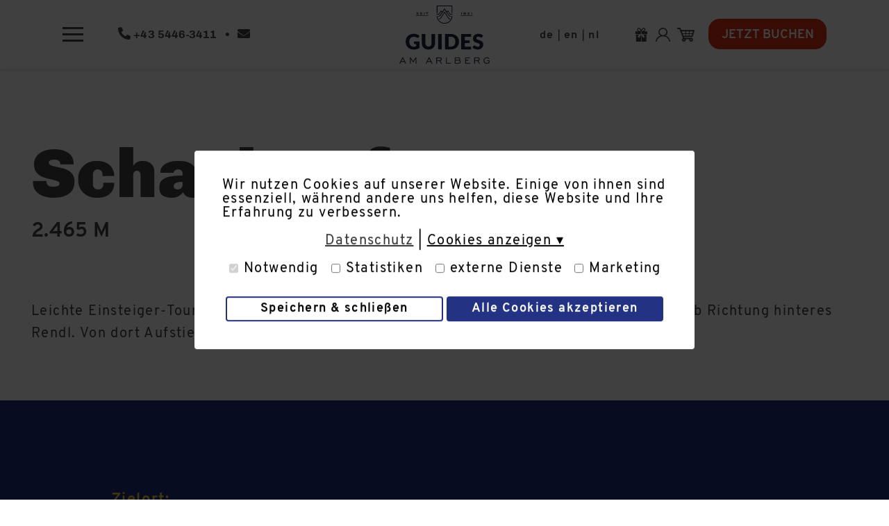

--- FILE ---
content_type: text/html; charset=utf-8
request_url: https://www.guidesamarlberg.com/off-piste-guiding/ski-snowboardtouren/scharkopf/
body_size: 15239
content:
<!DOCTYPE html><html dir="ltr" lang="de"><head><meta charset="utf-8"><!-- This website is powered by TYPO3 - inspiring people to share! TYPO3 is a free open source Content Management Framework initially created by Kasper Skaarhoj and licensed under GNU/GPL. TYPO3 is copyright 1998-2026 of Kasper Skaarhoj. Extensions are copyright of their respective owners. Information and contribution at https://typo3.org/ --><base href="https://www.guidesamarlberg.com/"><link rel="shortcut icon" href="https://www.guidesamarlberg.com/fileadmin/layout/favicon_guides.ico" type="image/png"><title>Scharkopf | guidesamarlberg.com</title><meta http-equiv="x-ua-compatible" content="IE=edge"/><meta name="generator" content="TYPO3 CMS"/><meta name="viewport" content="width=device-width, initial-scale=1"/><meta name="robots" content="index, follow"/><meta property="og:type" content="website"/><meta name="twitter:card" content="summary"/><meta name="theme-color" content="#005aaa"/><meta http-equiv="accept-ch" content="DPR, Viewport-Width, Width"/><meta name="language" content="de"/><meta name="format-detection" content="telephone=no"/><meta name="format-detection" content="address=no"/><meta name="format-detection" content="date=no"/><meta name="format-detection" content="email=no"/><link rel="stylesheet" type="text/css" href="https://www.guidesamarlberg.com/typo3temp/assets/css/ca2f1c4d8e.css?1632311483" media="all"><link rel="stylesheet" type="text/css" href="https://www.guidesamarlberg.com/typo3conf/ext/dp_cookieconsent/Resources/Public/css/dp_cookieconsent.css?1629962003" media="all"><link rel="stylesheet" type="text/css" href="https://www.guidesamarlberg.com/typo3conf/ext/youtubevideo/Resources/Public/Styles/youtubevideo.css?1630990345" media="all"><link rel="stylesheet" type="text/css" href="https://www.guidesamarlberg.com/fileadmin/layout/css/cookies.css?1639634101" media="all"><link rel="stylesheet" type="text/css" href="https://www.guidesamarlberg.com/typo3temp/assets/css/style_65ea0d585f1b3e094a9f1b809b0afc5050b0d89d.css?1768750776" media="all"><link rel="stylesheet" type="text/css" href="https://www.guidesamarlberg.com/typo3temp/assets/css/_bootstrap_8522903476d3136cbf4fc8f6eb7b86640f862464.css?1767790113" media="all"><link rel="stylesheet" type="text/css" href="https://www.guidesamarlberg.com/typo3temp/assets/css/_fontawesome-pro_bcbfa4848b5cd6bdf297f9204e51724e0cec1c4a.css?1767790113" media="all"><link rel="stylesheet" type="text/css" href="https://www.guidesamarlberg.com/typo3temp/assets/css/jquery-ui-1.12.1.custom_9009d38b7945c19c37fa89a80bb9a7ef3a6c34de.css?1767790113" media="all"><link rel="stylesheet" type="text/css" href="https://www.guidesamarlberg.com/typo3temp/assets/css/_datepicker_27c9514431c05b2fb16f23db953529e5dd920058.css?1767790113" media="all"><link rel="stylesheet" type="text/css" href="https://www.guidesamarlberg.com/fileadmin/layout/css/menu.css?1752828519" media="all"><link rel="stylesheet" type="text/css" href="https://www.guidesamarlberg.com/fileadmin/layout/css/fonts.css?1736497473" media="all"><link rel="stylesheet" type="text/css" href="https://www.guidesamarlberg.com/fileadmin/layout/css/layout.css?1748935656" media="all"><link rel="stylesheet" type="text/css" href="https://www.guidesamarlberg.com/fileadmin/layout/css/typo.css?1637135219" media="all"><link rel="stylesheet" type="text/css" href="https://www.guidesamarlberg.com/fileadmin/layout/css/dce.css?1750867183" media="all"><link rel="stylesheet" type="text/css" href="https://www.guidesamarlberg.com/fileadmin/layout/css/magnific-popup.css?1630652984" media="all"><link rel="stylesheet" type="text/css" href="https://www.guidesamarlberg.com/fileadmin/layout/css/slick.css?1629967038" media="all"><link rel="stylesheet" type="text/css" href="https://www.guidesamarlberg.com/fileadmin/layout/css/forms.css?1644826801" media="all"><link rel="stylesheet" type="text/css" href="https://www.guidesamarlberg.com/fileadmin/layout/css/grid.css?1634021565" media="all"><link rel="stylesheet" type="text/css" href="https://www.guidesamarlberg.com/fileadmin/layout/css/jquery-ui.min.css?1630396126" media="all"><link rel="stylesheet" type="text/css" href="https://www.guidesamarlberg.com/fileadmin/layout/css/guides.css?1766388210" media="all"><script src="https://www.guidesamarlberg.com/typo3temp/assets/js/d2418aeb87.js?1748935146"></script><link rel="apple-touch-icon" href="https://www.guidesamarlberg.com/fileadmin/layout/img/iphone-icon_guides.png"><link rel="preload" href="https://www.guidesamarlberg.com/fileadmin/layout/fonts/chivo-v12-latin-700.woff2" as="font" type="font/woff2" crossorigin><link rel="preload" href="https://www.guidesamarlberg.com/fileadmin/layout/fonts/chivo-v12-latin-900.woff2" as="font" type="font/woff2" crossorigin><link rel="preload" href="https://www.guidesamarlberg.com/fileadmin/layout/fonts/chivo-v12-latin-regular.woff2" as="font" type="font/woff2" crossorigin><link rel="preload" href="https://www.guidesamarlberg.com/fileadmin/layout/fonts/fa-brands-400.woff2" as="font" type="font/woff2" crossorigin><link rel="preload" href="https://www.guidesamarlberg.com/fileadmin/layout/fonts/fa-solid-900.woff2" as="font" type="font/woff2" crossorigin><link rel="preload" href="https://www.guidesamarlberg.com/fileadmin/layout/fonts/overpass-v5-latin-700.woff2" as="font" type="font/woff2" crossorigin><link rel="preload" href="https://www.guidesamarlberg.com/fileadmin/layout/fonts/overpass-v5-latin-regular.woff2" as="font" type="font/woff2" crossorigin><meta name="google-site-verification" content="NZCrG4SJDZ--aE3ju_rsfcVRu5jMLofEMVq81ClryFw"/><!-- Global site tag (gtag.js) - Google Analytics --><script data-ignore="1" data-cookieconsent="statistics" type="text/plain" async data-src="https://www.googletagmanager.com/gtag/js?id=UA-93048440-2"></script><!-- Global site tag (gtag.js) - Google Analytics --><script data-ignore="1" data-cookieconsent="statistics" type="text/plain"> /* Google Analytics Optout */ var gaProperty = 'UA-93048440-2'; var disableStr = 'ga-disable-' + gaProperty; if (document.cookie.indexOf(disableStr + '=true') > -1) { window[disableStr] = true; } function gaOptout() { document.cookie = disableStr + '=true; expires=Thu, 31 Dec 2099 23:59:59 UTC; path=/'; window[disableStr] = true; } /* Google Analytics */ window.dataLayer = window.dataLayer || []; function gtag(){dataLayer.push(arguments);} gtag('js', new Date()); gtag('config', gaProperty, { 'anonymize_ip': true }); /* End Google Analytics */ </script><script data-ignore="1" data-cookieconsent="statistics" type="text/plain"></script><link rel="canonical" href="https://www.guidesamarlberg.com/off-piste-guiding/ski-snowboardtouren/scharkopf/"/><link rel="alternate" hreflang="de" href="https://www.guidesamarlberg.com/off-piste-guiding/ski-snowboardtouren/scharkopf/"/><link rel="alternate" hreflang="en-US" href="https://www.guidesamarlberg.com/en/off-piste-guiding/ski-snowboard-touring/scharkopf/"/><link rel="alternate" hreflang="x-default" href="https://www.guidesamarlberg.com/off-piste-guiding/ski-snowboardtouren/scharkopf/"/></head><body class="page_280 nobanner" itemscope itemtype="https://schema.org/LocalBusiness"><div class="top_wrap"><div class="top_left"><div class="hamburger_wrap"><span class="hamburg"><span class="line"></span><span class="line"></span><span class="line"></span></span></div><div class="mailtel"><a href="tel:004354463411" title="Telefon" class="phonelink"><i class="fas fa-phone-alt"></i><span class="donly">&nbsp;+43 5446-3411</span></a><span class="middot">&bull;</span><a href="mailto:info@skischule-arlberg.com" title="E-Mail" class="emaillink"><i class="fas fa-envelope"></i></a></div></div><div class="logo"><a href="/" title="Guides am Arlberg"><svg xmlns="http://www.w3.org/2000/svg" viewBox="0 0 632 409"><path d="M0,407.33h5.75l5.75-11.7h24.03l5.92,11.7h5.84l-21.54-43.47h-4.46L0,407.33ZM13.99,390.55l9.53-19.28,9.61,19.28H13.99Z" style="fill: #1b263d;"/><path d="M73.81,407.33h5.32v-33.96l17.25,25.73,17.34-25.73v33.96h5.32v-43.47h-4.98l-17.68,26.61-17.51-26.61h-5.06v43.47Z" style="fill: #1b263d;"/><path d="M184.35,407.33h5.75l5.75-11.7h24.03l5.92,11.7h5.84l-21.54-43.47h-4.46l-21.28,43.47ZM198.34,390.55l9.53-19.28,9.61,19.28h-19.14Z" style="fill: #1b263d;"/><path d="M258.16,407.33h5.41v-19.04h16.91l10.9,19.04h5.92l-10.9-19.12c6.44-1.12,10.38-6.13,10.38-12.25,0-7.58-5.15-12.09-13.65-12.09h-24.97v43.47ZM263.57,383.21v-14.36h19.48c5.24,0,8.07,2.75,8.07,7.26s-2.83,7.1-8.33,7.1h-19.23Z" style="fill: #1b263d;"/><path d="M326.74,407.33h33.82v-5h-28.41v-38.47h-5.41v43.47Z" style="fill: #1b263d;"/><path d="M387.24,407.33h27.12c9.18,0,14.68-5.17,14.68-13.07,0-5-2.32-8.95-7.04-11.61,2.58-1.69,3.95-4.51,3.95-7.98,0-7.02-4.29-10.8-12.96-10.8h-25.75v43.47ZM392.65,402.32v-16.29h22.74c5.06,0,7.98,3.3,7.98,8.14s-2.92,8.15-7.98,8.15h-22.74ZM392.65,381.03v-12.18h20.77c4.72,0,7.04,2.02,7.04,6.13,0,3.87-2.4,6.05-7.04,6.05h-20.77Z" style="fill: #1b263d;"/><path d="M460.11,407.33h35.96v-5h-30.55v-15.72h17.42v-5h-17.42v-12.74h28.75v-4.99h-34.16v43.47Z" style="fill: #1b263d;"/><path d="M524.05,407.33h5.41v-19.04h16.82l10.9,19.04h6.01l-10.9-19.12c6.35-1.12,10.3-6.13,10.3-12.25,0-7.58-5.06-12.09-13.65-12.09h-24.89v43.47ZM529.46,383.21v-14.36h19.4c5.24,0,8.07,2.75,8.07,7.26s-2.83,7.1-8.33,7.1h-19.14Z" style="fill: #1b263d;"/><path d="M625.92,395.55c-3.52,5.23-8.24,7.82-14.33,7.82-9.61,0-16.91-7.34-16.91-17.66s7.29-17.74,16.91-17.74c6.35,0,11.84,3.06,14.5,8.31l4.55-3.23c-4.12-6.45-10.99-10.16-19.05-10.16-12.96,0-22.49,9.6-22.49,22.82s9.53,22.74,22.49,22.74c8.58,0,15.53-3.95,19.74-11.21v-13.06h-17.25v4.99h11.84v6.38Z" style="fill: #1b263d;"/><path d="M101.03,289.5c3.47,0,6.62-.32,9.3-.95,2.68-.63,5.2-1.42,7.57-2.36v-16.4h-10.72c-1.58,0-2.84-.47-3.63-1.26-.95-.79-1.42-1.89-1.42-3.15v-13.87h38.31v45.56c-2.68,2.05-5.52,3.78-8.51,5.36-2.99,1.42-6.15,2.52-9.62,3.47-3.31.95-6.94,1.73-10.88,2.21-3.78.32-7.88.63-12.3.63-7.88,0-15.14-1.42-21.91-4.26-6.62-2.68-12.46-6.62-17.34-11.51-5.05-4.89-8.83-10.72-11.67-17.5-2.68-6.78-4.1-14.03-4.1-21.91s1.26-15.45,3.94-22.23c2.68-6.78,6.46-12.61,11.51-17.5,4.89-4.89,10.88-8.67,17.97-11.35,6.94-2.68,14.82-4.1,23.49-4.1,4.57,0,8.83.32,12.77,1.1,3.94.79,7.57,1.73,10.88,3,3.31,1.42,6.46,2.84,9.14,4.73,2.84,1.74,5.2,3.63,7.41,5.68l-7.25,11.04c-.63,1.1-1.58,1.89-2.52,2.52-.95.63-1.89.79-3.15.79-1.42,0-3-.47-4.57-1.42-1.89-1.26-3.78-2.21-5.52-3.15-1.73-.79-3.63-1.42-5.36-2.05-1.89-.47-3.78-.95-5.83-1.1-2.05-.32-4.26-.47-6.78-.47-4.73,0-8.99.79-12.77,2.52-3.63,1.58-6.94,3.94-9.46,6.94-2.68,3-4.73,6.62-6.15,10.88-1.42,4.26-2.21,8.99-2.21,14.19,0,5.68.79,10.72,2.36,15.29,1.58,4.41,3.78,8.2,6.62,11.19,2.84,3,6.15,5.36,9.93,6.94,3.78,1.73,8.04,2.52,12.46,2.52Z" style="fill: #1b263d;"/><path d="M203.67,287.76c3.31,0,6.31-.63,8.99-1.73,2.68-1.1,4.89-2.68,6.62-4.73,1.89-2.05,3.31-4.57,4.26-7.57.95-2.99,1.42-6.46,1.42-10.25v-63.85h25.07v63.85c0,6.62-1.1,12.77-3.31,18.29-2.05,5.52-5.2,10.25-9.14,14.19-3.94,4.1-8.83,7.25-14.66,9.46-5.68,2.21-12.14,3.31-19.23,3.31s-13.72-1.1-19.39-3.31c-5.83-2.21-10.72-5.36-14.66-9.46-3.94-3.94-7.1-8.67-9.14-14.19-2.21-5.52-3.15-11.67-3.15-18.29v-63.85h24.91v63.85c0,3.78.47,7.1,1.58,10.09.95,3,2.37,5.52,4.1,7.73,1.89,2.05,4.1,3.63,6.78,4.73,2.52,1.1,5.52,1.73,8.99,1.73Z" style="fill: #1b263d;"/><path d="M296.65,199.63h-25.19v107.93h25.19v-107.93Z" style="fill: #1b263d;"/><path d="M417.61,253.55c0,7.73-1.42,14.98-4.1,21.6-2.68,6.46-6.46,12.3-11.35,17.03-4.89,4.89-10.72,8.67-17.66,11.35-6.94,2.68-14.5,3.94-23.02,3.94h-41.78v-107.84h41.78c8.51,0,16.08,1.26,23.02,3.94,6.94,2.84,12.77,6.62,17.66,11.35,4.89,4.73,8.67,10.4,11.35,17.03,2.68,6.62,4.1,13.87,4.1,21.6ZM391.92,253.55c0-5.36-.63-10.25-2.05-14.5-1.42-4.26-3.31-7.88-5.99-10.88-2.52-2.99-5.68-5.36-9.46-6.94-3.78-1.58-8.04-2.36-12.93-2.36h-16.71v69.37h16.71c4.89,0,9.14-.79,12.93-2.37,3.78-1.58,6.94-3.94,9.46-6.94,2.68-3,4.57-6.62,5.99-10.88,1.42-4.26,2.05-9.14,2.05-14.51Z" style="fill: #1b263d;"/><path d="M501.96,199.63v19.24h-44.3v25.23h34.06v18.45h-34.06v25.7h44.3v19.23h-69.37v-107.84h69.37Z" style="fill: #1b263d;"/><path d="M579.38,221.54c-.79,1.1-1.58,2.05-2.36,2.68-.79.47-1.89.79-3.15.79-1.1,0-2.36-.32-3.63-1.1-1.26-.63-2.84-1.42-4.41-2.36-1.73-.79-3.63-1.74-5.68-2.37-2.21-.79-4.57-1.1-7.25-1.1-4.73,0-8.2.95-10.56,3-2.21,2.05-3.47,4.73-3.47,8.2,0,2.05.79,3.94,2.05,5.36,1.42,1.42,3.31,2.68,5.52,3.63,2.21,1.1,4.89,2.05,7.73,2.84,2.84.95,5.83,1.89,8.83,2.99,3,1.1,5.99,2.21,8.83,3.78,2.84,1.42,5.52,3.15,7.73,5.36,2.21,2.21,4.1,5.05,5.52,8.2,1.26,3.15,2.05,6.94,2.05,11.51,0,4.89-.95,9.62-2.68,14.03-1.73,4.26-4.26,8.04-7.41,11.35-3.31,3.15-7.41,5.68-12.14,7.57-4.89,1.89-10.41,2.84-16.55,2.84-3.31,0-6.78-.32-10.25-1.1-3.47-.63-6.78-1.58-10.09-2.84-3.15-1.26-6.31-2.84-9.14-4.57-2.84-1.73-5.36-3.63-7.41-5.68l7.41-11.82c.47-.79,1.26-1.58,2.21-2.05.95-.63,2.05-.79,3.15-.79,1.58,0,3,.32,4.57,1.26,1.42.95,3.15,2.05,5.04,3.15,1.89,1.1,4.1,2.21,6.62,3.15,2.36.95,5.36,1.42,8.67,1.42,4.57,0,8.04-1.1,10.56-3,2.52-2.05,3.78-5.2,3.78-9.62,0-2.52-.63-4.57-2.05-6.15-1.42-1.58-3.15-2.84-5.36-3.78-2.36-1.1-4.89-2.05-7.72-2.84-2.84-.79-5.83-1.58-8.83-2.68-2.99-.95-5.99-2.05-8.83-3.47-2.84-1.42-5.36-3.31-7.57-5.52-2.36-2.36-4.1-5.2-5.52-8.67-1.42-3.47-2.05-7.57-2.05-12.61,0-4.1.79-8.04,2.36-11.98,1.73-3.78,4.1-7.25,7.25-10.25,3.15-3,7.09-5.36,11.67-7.25,4.57-1.74,9.77-2.68,15.77-2.68,3.31,0,6.46.32,9.62.79,3.15.47,6.15,1.26,8.99,2.37,2.84.95,5.36,2.21,7.88,3.63,2.36,1.42,4.57,3,6.46,4.73l-6.15,11.67Z" style="fill: #1b263d;"/><path d="M365.67,53.29V5.11h-98.79v48.16c-1.45-.17-3.25-.49-5.11-1.08V0h109.01v52.24c-1.87.57-3.68.89-5.11,1.05ZM370.78,71.91v.96c0,5.87-.93,11.52-2.64,16.81-7.1,21.88-27.63,37.69-51.86,37.69s-44.78-15.81-51.86-37.69c-1.71-5.29-2.64-10.95-2.64-16.81v-.86c1.95.44,3.74.68,5.11.8v.06c0,5.71.97,11.21,2.76,16.33,2.53,7.26,6.71,13.76,12.08,19.03,8.91,8.73,21.1,14.11,34.55,14.04,13.44.07,25.64-5.31,34.54-14.04,5.38-5.27,9.57-11.77,12.1-19.03,1.78-5.12,2.76-10.61,2.76-16.33v-.07c1.43-.15,3.21-.42,5.11-.89Z" style="fill: #1b263d; fill-rule: evenodd;"/><path d="M134.85,49.52c-1.16-.86-2.21-1.39-3.47-1.82-1.68-.59-3.26-.82-4.84-.82-2.73,0-4.42.76-5.36,1.54-.84.73-1.89,1.98-1.89,3.92,0,1.25.53,2.1,1.16,2.73.95,1.05,2.73,1.61,4.94,1.78l2.63.2c.74.06,1.68.09,2.52.46.53.19,1.37.65,1.37,1.75,0,.56-.21,1.35-1.26,1.9-.84.49-1.89.63-2.94.63-1.47,0-2.63-.23-3.89-.69-1.16-.46-2.31-1.19-3.26-1.94l-2.1,2.93c1.16.99,2.42,1.68,3.89,2.21,1.68.56,3.36.82,5.15.82,1.68,0,3.99-.16,5.99-1.71,1.68-1.38,2-3.12,2-4.31,0-1.81-.95-3-1.68-3.59-1.16-.99-2.94-1.51-4.73-1.68l-2.31-.2c-1.79-.17-2.52-.29-2.84-.43-.31-.09-1.05-.39-1.05-1.15,0-.46.31-1.02,1.05-1.39.42-.2,1.16-.43,2.42-.43,1.16,0,2.52.23,3.58.6,1.05.33,2.1.93,3.05,1.55l1.89-2.86Z" style="fill: #1b263d;"/><path d="M147.26,64.7h14.61v-3.33h-11.25v-4.28h6.41v-3.32h-6.41v-3.2h10.62v-3.33h-13.98v17.46Z" style="fill: #1b263d;"/><path d="M176.19,47.24h-3.49v17.52h3.49v-17.52Z" style="fill: #1b263d;"/><path d="M195.73,50.57h6.73v-3.33h-16.93v3.33h6.73v14.13h3.47v-14.13Z" style="fill: #1b263d;"/><path d="M204.24,69.94h-87.62v3.22h87.62v-3.22Z" style="fill: #1b263d;"/><path d="M436.5,47.28h-3.49v17.42h3.49v-17.42Z" style="fill: #1b263d;"/><path d="M448.46,62.62c.84.73,2,1.42,3.15,1.82,1.16.39,3.05.68,4.52.68,3.79,0,5.99-1.45,7.26-2.7,1.47-1.55,2.42-3.85,2.42-6.58,0-2.18-.53-4.25-2.31-6.02-1.58-1.68-4.21-2.87-7.26-2.87-2.73,0-5.15.86-6.62,2.27-1.26,1.16-1.89,2.7-1.89,4.29,0,1.78.84,3.45,2.21,4.51,1.79,1.28,4.42,1.41,5.89,1.41,1.79,0,3.89-.26,6.31-1.81-.32,1.51-1.26,2.47-2,3.03-1.05.79-2.63,1.12-4.1,1.12-1.16,0-2.42-.2-3.36-.49-.42-.14-1.26-.46-2.31-1.19l-1.89,2.53ZM462.02,54.42c-.74.43-1.58.86-2.52,1.19-1.26.43-2.21.59-3.47.59-1.16,0-2.73-.19-3.68-.91-1.05-.73-1.05-1.62-1.05-1.94,0-.73.32-1.62,1.37-2.24.32-.2,1.26-.79,3.15-.79,1.37,0,2.94.33,4.1,1.18.84.57,1.68,1.56,2.1,2.93Z" style="fill: #1b263d;"/><path d="M492.2,64.7v-3.33h-11.67v-.53c0-.66.31-1.25.74-1.68.74-.62,2-.99,4.2-1.71l1.89-.62c.84-.29,2.52-1.08,3.26-1.78.63-.6,1.26-1.54,1.26-3.07,0-2.1-1.05-3.29-2-3.88-1.47-1.02-3.47-1.22-4.94-1.22-1.89,0-3.26.33-4.84,1.08-.52.26-1.89.96-3.36,2.21l2.1,2.7c.84-.69,2-1.51,2.94-1.91,1.05-.53,2.21-.73,3.47-.73.95,0,1.58.14,2.1.37.84.39.95.99.95,1.25,0,.85-.74,1.25-1.16,1.45-.95.39-1.47.56-2.21.79l-1.47.46c-2.42.76-3.89,1.61-4.73,2.57-1.37,1.42-1.58,3.06-1.58,4.54,0,.63.11,1.82.11,2.41l.1.63h14.82Z" style="fill: #1b263d;"/><path d="M508.62,47.28h-3.49v17.42h3.49v-17.42Z" style="fill: #1b263d;"/><path d="M514.58,69.94h-87.62v3.22h87.62v-3.22Z" style="fill: #1b263d;"/><path d="M316.31,28.42l-.04.05-.03-.05.03-.03.04.03Z" style="fill: #1b263d; fill-rule: evenodd;"/><path d="M316.3,28.42l-.03.05-.04-.05.04-.03.03.03Z" style="fill: #1b263d; fill-rule: evenodd;"/><path d="M352.68,98.13c-7.62-3.51-11.75-9.71-11.75-9.71v-.02l-24.67-37.47-24.65,37.47s-.02.02-.02.02c0,0-4.11,6.17-11.7,9.7-1.09-1.37-2.02-2.8-2.82-4.25,6.59-2.73,10.22-8.07,10.32-8.25l26.17-39.76c.04-.05.09-.12.12-.17.83-1.04,1.78-1.33,2.58-1.33s1.78.31,2.59,1.37c.03.05.09.09.1.14,0,0,25.72,39.1,26.17,39.77.17.24,3.82,5.55,10.37,8.25-.81,1.47-1.75,2.89-2.82,4.25Z" style="fill: #1b263d; fill-rule: evenodd;"/><path d="M298.09,46.84c-1.9-1.87-5.01-4.96-5.01-4.96-1.9,2.97-4.67,8.37-8.64,14.04-8.12,11.49-22.64,6.45-22.64,6.45v-4.96s13.65,3.51,18.32-4.15c5.7-9.26,10.2-16.7,10.2-16.7.52-.66,1.21-1.09,1.9-1.19.69-.09,1.55.16,2.07.69l6.57,6.43,13.31-20.03c0-.17.69-1.14,2.07-1.14s2.07,1.14,2.07,1.14l13.31,20.09,6.91-6.5c.52-.52,1.38-.76,2.07-.67.69.1,1.38.52,1.73,1.16,0,0,4.67,7.36,10.03,16.82,2.25,3.8,5.7,4.96,8.82,5.2,3.11.26,9.51-1.09,9.51-1.09v4.68s-15.21,6-22.64-6.31c-3.46-5.88-6.57-11.08-8.3-14.02l-5.36,5.06c5.7,8.61,10.72,16.3,10.72,16.3.17.29,5.7,8.38,15.56,9.65,0,.76,0,2.59-.35,5.05-12.45-1.47-19.36-11.91-19.36-11.91l-24.72-37.47-24.72,37.47s-6.91,10.41-19.36,11.91c-.35-2.47-.35-4.3-.35-5.05,9.85-1.31,15.38-9.42,15.56-9.65l10.72-16.33Z" style="fill: #1b263d; fill-rule: evenodd;"/></svg></a></div><div class="top_right"><span class="lang_menu"><a href="https://www.guidesamarlberg.com/">de</a>|<a href="https://www.guidesamarlberg.com/en/">en</a>|<a href="https://www.guidesamarlberg.com/nl/">nl</a></span><span class="iconmenu"><a href="https://www.skischule-arlberg.com/angebot/gutscheine/" title="Guides am Arlberg - Gutscheine"><svg xmlns="http://www.w3.org/2000/svg" xmlns:xlink="http://www.w3.org/1999/xlink" version="1.1" id="Ebene_1" x="0px" y="0px" viewBox="0 0 242 231" style="enable-background:new 0 0 242 231;" xml:space="preserve"><style type="text/css"> .st0{display:none;} .st1{display:inline;} </style><g class="st0"><path class="st1" d="M229,231c-3.9-2.8-5.9-6.6-7-11.4c-9.7-40.1-43.9-70.3-85.1-75.8c-24.7-3.3-48.1,0.5-69.7,13.3 C43,171.5,26.8,192.2,20.4,220c-1.1,4.9-3.2,8.5-7.4,11c-4.3,0-8.7,0-13,0c0-4.3,0-8.7,0-13c0.3-0.4,0.7-0.8,0.8-1.2 c10.8-42.9,38.2-70.6,78.9-86.4c-1.2-0.9-2.3-1.8-3.5-2.7C32.5,95.5,38.8,32.1,87.2,8.2C94.9,4.4,103.7,2.7,112,0c6,0,12,0,18,0 c0.7,0.3,1.5,0.8,2.2,0.9c13.8,2.1,26,7.4,37,16.1c30.1,24,35,68.5,10.3,97.8c-4.9,5.8-10.8,10.6-16.2,15.9 c0.1,0.1,0.4,0.2,0.7,0.4c34.2,13,58.9,35.9,72.7,70.1c1.9,4.9,3.5,9.9,5.2,14.8c0,5,0,10,0,15C237.7,231,233.3,231,229,231z M121,18.3c-4.1,0.5-8.3,0.8-12.3,1.7c-34.5,7.4-52.6,44.5-36.6,74.9c12.2,23.1,41,34.5,66.3,26.2c21.8-7.1,37.1-26.5,37.6-47.8 C176.8,42.9,152.4,18.6,121,18.3z"/></g><g><path d="M217.9,106.6c-29.8,0-59.6-0.1-89.4-0.1c-1.3,0-2.6,0-4.3,0c0-15.4,0-30.4,0-45.6c-3.9,0-7.5,0-11.4,0c0,15,0,30,0,45.4 c-31.4,0-62.5,0-93.8,0c0-15.1,0-30.1,0-45.4c16.2,0,32.2,0,48.3,0c0.1-0.2,0.2-0.4,0.3-0.7c-0.9-0.6-1.7-1.1-2.6-1.7 c-17.3-10.7-20.8-26-10.9-43.8c5.8-10.6,20.7-15.1,33-10.3c13.8,5.3,23.6,14.8,28.8,28.9c0.7,1.8,1.4,3.5,2.3,5.8 c3-5.3,5.6-10.1,8.5-14.9c5.3-8.8,12-15.8,21.9-19.6c13.6-5.2,28.9-0.4,34.5,11.2c6.8,14,4,27.3-8.1,37.2 c-3.2,2.6-6.7,4.8-10.5,7.5c18.1,0,35.8,0,53.5,0C217.9,75.9,217.9,91.2,217.9,106.6z M109.5,56.9c-1.7-9.3-11.4-28.3-18.1-34 c-3.4-2.8-7.8-4.9-12.1-6.1c-6.5-1.7-12.9,2.3-15.3,8.6c-3.4,8.7-0.4,16.2,9.1,21.6C84.2,53.4,96.6,55.4,109.5,56.9z M125.9,58.1 c13.7-2.9,26-6.1,36.9-13.4c5.1-3.4,8.5-8,9.6-14.1c1.1-6.2-2.1-11.4-8.1-13.4c-6.4-2.1-15.8,0.9-19.9,6.8 c-4.7,6.7-9,13.7-13.1,20.8C129.2,48.7,127.9,53.1,125.9,58.1z"/><path d="M32.2,230.9c0.1-1.3,0.2-2.7,0.2-4c0-35.6,0-71.1,0-106.7c0-1.3,0-2.7,0-4.2c16,0,31.6,0,47.7,0 C72,130.5,64,144.7,55.7,159.5c5.2-0.9,9.8-1.5,14.3-2.6c3.2-0.8,5.1-0.2,6.7,2.9c1.8,3.6,4.2,6.9,6.5,10.8 c10.1-18.1,20.1-35.7,30-53.4c0.2,0,0.4,0.1,0.6,0.1c0,0.7,0.1,1.4,0.1,2.2c0,36.6,0,73.2,0,109.8c0,0.6-0.1,1.1-0.1,1.7 C86.6,230.9,59.4,230.9,32.2,230.9z"/><path d="M123.3,230.9c-0.1-0.9-0.2-1.8-0.2-2.7c0-35.8,0-71.6,0-107.4c0-0.9,0.1-1.8,0.7-2.9c9.8,17.4,19.5,34.9,29.6,52.8 c2.7-4.4,5.1-8.3,7.4-12.3c1-1.7,2-2.3,4-1.9c5.1,1,10.3,1.8,16.1,2.7c-8.3-14.7-16.2-28.8-24.4-43.4c16.1,0,31.6,0,47.8,0 c0,38.3,0,76.7,0,115C177.4,230.9,150.3,230.9,123.3,230.9z"/></g></svg></a><a href="https://www.skischule-arlberg.com/login/" title="Guides am Arlberg - Mein Konto"><svg xmlns="http://www.w3.org/2000/svg" xmlns:xlink="http://www.w3.org/1999/xlink" version="1.1" id="Ebene_1" x="0px" y="0px" viewBox="0 0 242 231" style="enable-background:new 0 0 242 231;" xml:space="preserve"><g><path d="M229,231c-3.9-2.8-5.9-6.6-7-11.4c-9.7-40.1-43.9-70.3-85.1-75.8c-24.7-3.3-48.1,0.5-69.7,13.3 C43,171.5,26.8,192.2,20.4,220c-1.1,4.9-3.2,8.5-7.4,11c-4.3,0-8.7,0-13,0c0-4.3,0-8.7,0-13c0.3-0.4,0.7-0.8,0.8-1.2 c10.8-42.9,38.2-70.6,78.9-86.4c-1.2-0.9-2.3-1.8-3.5-2.7C32.5,95.5,38.8,32.1,87.2,8.2C94.9,4.4,103.7,2.7,112,0c6,0,12,0,18,0 c0.7,0.3,1.5,0.8,2.2,0.9c13.8,2.1,26,7.4,37,16.1c30.1,24,35,68.5,10.3,97.8c-4.9,5.8-10.8,10.6-16.2,15.9 c0.1,0.1,0.4,0.2,0.7,0.4c34.2,13,58.9,35.9,72.7,70.1c1.9,4.9,3.5,9.9,5.2,14.8c0,5,0,10,0,15C237.7,231,233.3,231,229,231z M121,18.3c-4.1,0.5-8.3,0.8-12.3,1.7c-34.5,7.4-52.6,44.5-36.6,74.9c12.2,23.1,41,34.5,66.3,26.2c21.8-7.1,37.1-26.5,37.6-47.8 C176.8,42.9,152.4,18.6,121,18.3z"/></g></svg></a><a class="itemsCart" href="https://www.skischule-arlberg.com/gruppenkurse/warenkorb/?tx__main%5Baction%5D=shoppingCart&amp;tx__main%5Bcontroller%5D=Course&amp;cHash=32cce556c31b6155232d8b55a47f7b8f"><svg xmlns="http://www.w3.org/2000/svg" xmlns:xlink="http://www.w3.org/1999/xlink" version="1.1" id="Ebene_1" x="0px" y="0px" viewBox="0 0 290 231" style="enable-background:new 0 0 290 231;" xml:space="preserve"><g><path d="M242,231c-5.3,0-10.7,0-16,0c-10.7-4.2-19.4-10.7-22.1-22.4c-1.3-5.8-0.9-12-1.2-18c-20,0-40.8,0-61.8,0 c0.1,1.3,0.1,2.3,0.3,3.2c2.7,15.7-4.6,29.1-19.3,35.5c-1,0.4-1.9,1.1-2.8,1.7c-5.7,0-11.3,0-17,0c-1.5-0.7-2.9-1.4-4.4-2.1 c-20-8.9-25.2-34.7-10-50.4c2.4-2.5,5.3-4.4,8.1-6.7C76.9,122.9,58.1,74,39.4,25c-1.1-2.8-2.6-3.4-5.2-3.3 c-6.7,0.1-13.3-0.2-20,0.1C7.8,22.1,2.9,20,0,14C0,9.3,0,4.7,0,0c16.3,0,32.7,0,49,0c2.7,3.4,6,6.5,7.8,10.3 c3.5,7.3,6.3,15,8.8,22.7c1.3,4.1,3.4,5.1,7.5,5.1c67-0.1,133.9,0,200.9-0.2c7.2,0,12.6,1.7,16,8.1c0,1.7,0,3.3,0,5 c-0.7,1.7-1.5,3.3-2,5c-9.1,29-18.1,58-27.2,87c-2.7,8.7-5.7,10.9-14.8,10.9c-42.7,0-85.3,0-128,0c-1.8,0-3.6,0-5.9,0 c1.4,3.9,2.8,7.3,3.9,10.7c1,3.1,2.6,4.4,6.1,4.3c12.7-0.2,25.3-0.1,38-0.1c25.3,0,50.7-0.4,76,0.2c20.1,0.5,33.8,20.8,28,40.1 C260.7,220.5,252.5,226.9,242,231z M88.3,91.8c16.7,0,33.1,0,49.8,0c-0.8-10.7-1.7-21.1-2.5-31.7c-20,0-39.5,0-59.4,0 C80.3,70.9,84.3,81.4,88.3,91.8z M206.1,92.1c15.4,0,30.4,0,45.4-0.1c1.1,0,2.7-1.3,3.1-2.3c3.2-9.8,6.2-19.6,9.3-29.7 c-18.4,0-36.5,0-55.2,0C207.8,70.6,207,81,206.1,92.1z M149.1,91.8c15.6,0,30.6,0,45.9,0c0.8-10.7,1.7-21.1,2.5-31.6 c-17.1,0-33.8,0-50.9,0C147.5,70.9,148.3,81.2,149.1,91.8z M150,103.4c0.8,9.8,1.5,19.1,2.3,28.4c13.4,0,26.4,0,39.6,0 c0.7-9.6,1.5-19,2.2-28.4C179,103.4,164.8,103.4,150,103.4z M92.7,103.3c3.6,9.3,6.9,18.1,10.3,26.8c0.3,0.8,1.6,1.9,2.5,1.9 c11.7,0.1,23.5,0.1,35.7,0.1c-0.8-9.9-1.6-19.3-2.4-28.8C123.4,103.3,108.5,103.3,92.7,103.3z M203,132.1c12.4,0,24.2,0,36-0.1 c1,0,2.6-1,2.9-1.8c2.9-8.8,5.6-17.6,8.4-26.7c-15.3,0-30,0-45,0C204.5,112.9,203.8,122.2,203,132.1z M110.3,190.4 c-5.5,0-9.7,4.4-9.6,9.9c0.1,5.5,4.6,9.8,9.9,9.6c5.1-0.2,9.4-4.6,9.5-9.7C120.1,195,115.5,190.3,110.3,190.4z M233.8,209.9 c5.2,0.1,10-4.6,10-9.8c0-5-4.3-9.6-9.4-9.8c-5.3-0.3-10.1,4.2-10.3,9.5C223.9,205,228.6,209.8,233.8,209.9z"/></g></svg><div id="itemsInCart" class="d-none"></div></a></span><a href="https://www.skischule-arlberg.com/angebot/guiding/" title="Guides am Arlberg - Jetzt Buchen" class="booklink">Jetzt Buchen</a></div></div><div class="top_wrap2"><div class="top_wrap2_slogan"> Herzlich willkommen in der faszinierenden Welt der Guides am Arlberg </div><div class="menu_wrap"><nav><ul class="sm" id="menu"><li><a href="/off-piste-guiding-arlberg/" title="Guides am Arlberg - Off Piste Guiding" class="selected" aria-expanded="true">Off Piste Guiding</a><ul><li><a href="/off-piste-guiding-arlberg/" title="Guides am Arlberg - Off Piste am Arlberg">Off Piste am Arlberg</a></li><li><a href="https://www.guidesamarlberg.com/off-piste-guiding-arlberg#c1397" title="Guides am Arlberg - Private Guiding">Private Guiding</a></li><li><a href="/off-piste-guiding/ski-snowboardtouren/" title="Guides am Arlberg - Ski- &amp; Snowboardtouren" class="selected highlighted">Ski- &amp; Snowboardtouren</a></li><li><a href="https://www.guidesamarlberg.com/off-piste-guiding-arlberg#c1406" title="Guides am Arlberg - Große Arlberg Tour">Große Arlberg Tour</a></li><li><a href="https://www.guidesamarlberg.com/off-piste-guiding-arlberg#c1410" title="Guides am Arlberg - Heliskiing / Heliboarding">Heliskiing / Heliboarding</a></li><li><a href="https://www.guidesamarlberg.com/off-piste-guiding-arlberg#c1417" title="Guides am Arlberg - Lawinen Camp">Lawinen Camp</a></li></ul></li><li><a href="/on-piste-guiding/" title="Guides am Arlberg - On Piste Guiding">On Piste Guiding</a><ul><li><a href="https://www.guidesamarlberg.com/on-piste-guiding#c937" title="Guides am Arlberg - Private Guiding">Private Guiding</a></li><li><a href="https://www.guidesamarlberg.com/on-piste-guiding/#c939" title="Guides am Arlberg - Run of Fame">Run of Fame</a></li></ul></li><li><a href="/team/" title="Guides am Arlberg - Unser Team">Team</a><ul><li><a href="/team/" title="Guides am Arlberg - Skiguides am Arlberg">Skiguides am Arlberg</a></li></ul></li><li><a href="/services/panorama-arlberg/" title="Guides am Arlberg - Services">Services</a><ul><li><a href="/services/panorama-arlberg/" title="Guides am Arlberg - Panorama Arlberg">Panorama Arlberg</a></li><li><a href="/services/wetter-arlberg/" title="Guides am Arlberg - Wetter Arlberg">Wetter Arlberg</a></li><li><a href="/services/livecams-arlberg/" title="Guides am Arlberg - Livecams Arlberg">Livecams Arlberg</a></li><li><a href="/services/sicherheits-tipps/" title="Guides am Arlberg - Sicherheits Tipps">Sicherheitstipps</a></li><li><a href="/social-media-wall/" title="Guides am Arlberg - Social Media Wall">Social Media Wall</a></li><li><a href="/services/anfrage/" title="Guides am Arlberg - Anfrage">Anfrage</a></li></ul></li></ul></nav><div class="menu_slogan_bottom"> THE BEST DAY OF MY LIFE </div></div></div><div id="main"><div class="frame-default"><h1>Scharkopf</h1><div class="posth1">2.465 m</div></div><div id="c1110" class="frame frame-default frame-type-text frame-layout-0 frame-space-after-medium"><p>Leichte Einsteiger-Tour von der Bergstation Riffelbahn über einen schönen Nordosthang hinab Richtung hinteres Rendl. Von dort Aufstieg auf die Rendlscharte weiter auf den Scharkopf.</p></div><div class="course-info-DCE" id="c1108"><div id="jsScrollAnchor"></div><div class="course-info-inner"><h2></h2><div class="bullet-container"><div class="bullet my-3 pb-2"><div class="bullet-title mr-2"> Zielort: </div><div class="bullet-description"><p>Rendlbahn Talstation oder Wellnesspark Pettneu</p></div></div><div class="bullet my-3 pb-2"><div class="bullet-title mr-2"> Aufstieg: </div><div class="bullet-description"><p>430 Höhenmeter</p></div></div><div class="bullet my-3 pb-2"><div class="bullet-title mr-2"> Abfahrt: </div><div class="bullet-description"><p>1.430 Höhenmeter</p></div></div><div class="bullet my-3 pb-2"><div class="bullet-title mr-2"> Aufstieg Entfernung: </div><div class="bullet-description"><p>2,1 Kilometer</p></div></div><div class="bullet my-3 pb-2"><div class="bullet-title mr-2"> Abfahrt gesamte Entfernung: </div><div class="bullet-description"><p>6,1 Kilometer</p></div></div><div class="bullet my-3 pb-2"><div class="bullet-title mr-2"> Geeignet für: </div><div class="bullet-description"><p>Ski und Snowboard</p></div></div><div class="bullet my-3 pb-2"><div class="bullet-title mr-2"> Schwierigkeit: </div><div class="bullet-description"><p>leicht</p></div></div></div></div><hr class="ce-div"></div></div><div id="footer"><div class="footer_top"><div class="footer_contact"><div class="footerhead">Zentrale</div><div itemprop="name" class="footername">Skischule Arlberg</div><span itemprop="address" itemscope itemtype="http://schema.org/PostalAddress"><span itemprop="streetAddress">Kandaharweg 15</span> &middot; <span itemprop="postalCode">6580</span>&nbsp;<span itemprop="addressLocality">St. Anton</span><meta itemprop="addressRegion" content="Tirol"><meta itemprop="addressCountry" content="Österreich"></span><br/><span class="break">t. <a href="tel:004354463411" title="Telefon"><span itemprop="telephone">+43 5446-3411</span></a> &middot; <a href="mailto:info@skischule-arlberg.com" title="E-Mail"><span itemprop="email">info@skischule-arlberg.com</span></a></span><div class="oz">SO - SA: 8.30 - 16.30 Uhr</div><span itemprop="geo" itemscope itemtype="http://schema.org/GeoCoordinates"><meta itemprop="latitude" content="47.128994"/><meta itemprop="longitude" content="10.263883"/></span><meta itemprop="priceRange" content="€€"><meta itemprop="hasMap" content="https://goo.gl/maps/magvKnH863CHCTmx7"><meta itemprop="openingHours" content="Mo, Tu, We, Th, Fr, Su 08:30-16:30"><meta itemprop="openingHours" content="Sa 08:30-17:00"><meta itemprop="paymentAccepted" content="Cash, Debit, Visa, Mastercard"><meta itemprop="image" content="https://www.guidesamarlberg.com//fileadmin/user_upload/ski/_DSC8645.JPG"><meta itemprop="description" content="Lernen und verbessern Sie ihre Ski- bzw. Snowboardtechnik mit der Skischule Arlberg: für Kinder und Erwachsene ✓ geprüfte Skilehrer ♥ Kinderbetreuung"><meta itemprop="smokingAllowed" content="false"><a href="/standorte/" title="Guides am Arlberg - weitere Standorte" class="standorte">weitere Standorte</a></div></div><div class="footer_center"><div class="footer_center_top"><span class="sm_links"><a href="https://www.facebook.com/guidesamarlberg" itemprop="sameAs" target="_blank" class="sm_fb"><i class="fab fa-facebook-f"></i></a><a href="https://www.youtube.com/user/SkischuleArlberg" itemprop="sameAs" target="_blank" class="sm_yt"><i class="fab fa-youtube"></i></a><a href="https://www.instagram.com/guidesamarlberg/" itemprop="sameAs" target="_blank" class="sm_ig"><i class="fab fa-instagram"></i></a><a href="https://twitter.com/SSArlberg" itemprop="sameAs" target="_blank" class="sm_tw"><i class="fab fa-twitter"></i></a></span><span class="sm_rechts"><a href="https://www.skischule-arlberg.com/ski-app/" title="Guides am Arlberg - Ski App">Ski App</a></span></div><div class="footer_center_bottom"><span class="footer2_nav"><a href="https://www.skischule-arlberg.com/herausgeber/" title="Guides am Arlberg - Impressum">Impressum</a>&nbsp;&#124;&nbsp;<a href="/agbs/" title="Guides am Arlberg - Unsere AGBs">Unsere AGBs</a>&nbsp;&#124;&nbsp;<a href="/datenschutz/" title="Guides am Arlberg - Datenschutz">Datenschutz</a>&nbsp;&#124;&nbsp;<a href="/alle-seiten/" title="Guides am Arlberg - Sitemap">Sitemap</a></span></div></div><div class="footer_bottom"><div class="footer_bottom_nav"><span class="flink1"><a href="/services/wetter-arlberg/" title="Guides am Arlberg - Wetter Arlberg">Wetter Arlberg</a></span><span class="flink2"><a href="/wetterinfo-service/lawinenwarndienst/" title="Guides am Arlberg - Lawinenwarndienst">Lawinenwarndienst</a></span><span class="flink3"><a href="/services/livecams-arlberg/" title="Guides am Arlberg - Livecams Arlberg">Livecams Arlberg</a></span></div><div class="footer_sponsor"><div class="dce sponsoredby"><a href="https://www.rauch.cc" target="_blank" rel="noreferrer"><picture><source media="(max-width: 767px)" srcset="https://www.guidesamarlberg.com/fileadmin/_processed_/8/4/csm_logo_rauch_0683b77093.png, https://www.guidesamarlberg.com/fileadmin/_processed_/8/4/csm_logo_rauch_37c328f332.png 2x"><img height="38" src="https://www.guidesamarlberg.com/fileadmin/_processed_/8/4/csm_logo_rauch_1c1131938c.png" srcset="https://www.guidesamarlberg.com/fileadmin/_processed_/8/4/csm_logo_rauch_f424cb8db0.png 2x" width="96"></picture></a><a href="https://www.kambukka.com/" title="Kambukka" target="_blank" rel="noreferrer"><picture><source media="(max-width: 767px)" srcset="https://www.guidesamarlberg.com/fileadmin/_processed_/d/b/csm_logo_kambukka_footer_cd56d9bde7.png, https://www.guidesamarlberg.com/fileadmin/_processed_/d/b/csm_logo_kambukka_footer_ee78efb6ba.png 2x"><img height="38" src="https://www.guidesamarlberg.com/fileadmin/_processed_/d/b/csm_logo_kambukka_footer_1559d12fd6.png" srcset="https://www.guidesamarlberg.com/fileadmin/_processed_/d/b/csm_logo_kambukka_footer_6652eebc08.png 2x" width="193"></picture></a></div></div></div></div><script src="https://www.guidesamarlberg.com/typo3conf/ext/youtubevideo/Resources/Public/JavaScript/youtubevideo.js?1630990345"></script><script src="https://www.google.com/recaptcha/api.js?hl="></script><script src="https://www.guidesamarlberg.com/fileadmin/layout/js/jquery.min.js?1629967047"></script><script src="https://www.guidesamarlberg.com/typo3conf/ext/cs_seo/Resources/Public/JavaScript/jquery.cs_seo.ga.js?1748935561"></script><script src="https://www.guidesamarlberg.com/typo3conf/ext/dp_cookieconsent/Resources/Public/JavaScript/dp_cookieconsent.js?1629962003"></script><script src="https://www.guidesamarlberg.com/typo3conf/ext/webx_courses/Resources/Public/js/main.js?1768318457"></script><script src="https://www.guidesamarlberg.com/typo3conf/ext/webx_courses/Resources/Public/js/sweet-alert.min.js?1551455617"></script><script src="https://www.guidesamarlberg.com/typo3conf/ext/webx_courses/Resources/Public/js/login.js?1645437185"></script><script src="https://www.guidesamarlberg.com/fileadmin/layout/js/jquery.smartmenus.js?1630490457"></script><script src="https://www.guidesamarlberg.com/fileadmin/layout/js/simpleParallax.min.js?1629967048"></script><script src="https://www.guidesamarlberg.com/fileadmin/layout/js/jquery-ui.min.js?1630395902"></script><script src="https://www.guidesamarlberg.com/fileadmin/layout/js/jquery-migrate-1.2.1.min.js?1629967046"></script><script src="https://www.guidesamarlberg.com/fileadmin/layout/js/jquery.slick.min.js?1629967047"></script><script src="https://www.guidesamarlberg.com/fileadmin/layout/js/jquery.all.js?1758011156"></script><script src="https://www.guidesamarlberg.com/fileadmin/layout/js/jquery.magnific-popup.min.js?1629967047"></script><script src="https://www.guidesamarlberg.com/fileadmin/layout/js/jquery.isotop.js?1630924809"></script><script src="https://www.guidesamarlberg.com/fileadmin/js/vendor/bootstrap.min.js?1623236512"></script><script src="https://www.guidesamarlberg.com/fileadmin/js/datepicker/datepicker-de.js?1497445414"></script><script src="https://www.guidesamarlberg.com/fileadmin/js/jquery.cookie.js?1432708568"></script><script src="https://www.guidesamarlberg.com/typo3conf/ext/webx_courses/Resources/Public/js/shoppingCart.js?1767779945"></script><script src="https://www.guidesamarlberg.com/typo3temp/assets/js/f5e125ae8a.js?1630990447"></script><script type="text/plain" data-ignore="1" data-dp-cookieDesc="layout"> Wir nutzen Cookies auf unserer Website. Einige von ihnen sind essenziell, während andere uns helfen, diese Website und Ihre Erfahrung zu verbessern. </script><script type="text/plain" data-ignore="1" data-dp-cookieSelect="layout"><div class="linkshow"><a aria-label="learn more about cookies" role=button tabindex="0" class="cc-link" href="/datenschutz/" rel="noopener noreferrer nofollow" target="_blank" > Datenschutz </a> | <span id="show_cookie_list">Cookies anzeigen &blacktriangledown;</span></div><div class="cookie_list"><div id="c1013" class="frame frame-default frame-type-text frame-layout-0 frame-space-after-small"><p><strong>TECHNISCH NOTWENDIGE COOKIES</strong></p><p>Technisch erforderliche Cookies stellen die grundlegende Funktionalität der Webseite sicher. So können eine reibungslose Navigation und Nutzung gewährleistet werden. Diese Informationen werden also benötigt, um Ihnen unsere Online Dienste zur Verfügung zu stellen.<br> Rechtsgrundlage für die Einbindung dieser Cookies ist Art 6 Abs 1 lit f DSGVO.</p><p><strong>Cookie-Name:&nbsp;</strong>PHPSESSID<br><strong>Anbieter:</strong>&nbsp;Typo3<br><strong>Dauer:</strong>&nbsp;Session<br><strong>Zweck des Cookies:</strong>&nbsp;Behält die Zustände des Benutzers bei allen Seitenanfragen bei.</p><p><strong>Cookie-Name:&nbsp;</strong>phpMyAdmin<br><strong>Anbieter:</strong>&nbsp;Typo3<br><strong>Dauer:</strong>&nbsp;Session<br><strong>Zweck des Cookies:</strong>&nbsp;Behält die Zustände des Benutzers bei allen Seitenanfragen bei.</p><p><strong>Cookie-Name:&nbsp;</strong>shoppingCart<br><strong>Anbieter:</strong>&nbsp;Typo3<br><strong>Dauer:</strong>&nbsp;Session<br><strong>Zweck des Cookies:</strong>&nbsp;Speichert die Artikel im Warenkorb.</p><p><strong>Cookie-Name:&nbsp;</strong>be_typo_user<br><strong>Anbieter:&nbsp;</strong>Typo3<br><strong>Dauer:&nbsp;</strong>Session<br><strong>Zweck des Cookies:&nbsp;</strong>Dieses Cookie ist ein Standard-Session-Cookie von TYPO3. Es speichert im Falle eines Benutzer-Logins die Session-ID. So kann der eingeloggte Benutzer wiedererkannt werden und es wird ihm Zugang zu geschützten Bereichen gewährt.</p><p><strong>Cookie-Name:&nbsp;</strong>cookieconsent_status<br><strong>Anbieter:&nbsp;</strong>Typo3<br><strong>Dauer:&nbsp;</strong>1 Jahr<br><strong>Zweck des Cookies:&nbsp;</strong>Speichert den Zustimmungsstatus des Benutzers für Cookies auf der aktuellen Domäne.</p><p><strong>Cookie-Name:&nbsp;</strong>dp_cookieconsent_status<br><strong>Anbieter:&nbsp;</strong>Typo3<br><strong>Dauer:&nbsp;</strong>1 Jahr<br><strong>Zweck des Cookies:&nbsp;</strong>Enthält die gewählten Cookie-Einstellungen.</p><p><strong>STATISTIK COOKIES</strong></p><p>Diese Cookies ermöglichen es uns, Statistiken zu den Besuchen auf unserer Webseite zu führen. Beispielsweise kann anhand der Anzahl der Besuche in den verschiedenen Bereichen der Webseite und der Häufigkeit der Besuche die Navigation, Dienstleistungen und Angebote für den Nutzer verbessert werden. Diese Cookies werden auf Grundlage Ihrer Zustimmung verarbeitet.</p><p><strong>Cookie-Name:</strong>&nbsp;_ga<br><strong>Anbieter:</strong>&nbsp;Google Analytics / Google Tag Manager<br><strong>Dauer:</strong>&nbsp;2 Jahre<br><strong>Zweck des Cookies:</strong>&nbsp;Wird verwendet, um Anfrageraten zu reduzieren.</p><p><strong>Cookie-Name:</strong>&nbsp;_gid<br><strong>Anbieter:&nbsp;</strong>Google Analytics<br><strong>Dauer:</strong>&nbsp;24h<br><strong>Zweck des Cookies:</strong>&nbsp;Registriert eine eindeutige ID, die verwendet wird, um statistische Daten dazu, wie der Besucher die Website nutzt, zu generieren.</p><p><strong>Cookie-Name:</strong>&nbsp;_gat<br><strong>Anbieter:&nbsp;</strong>Google Analytics<br><strong>Dauer:</strong>&nbsp;1 Minute<br><strong>Zweck des Cookies:</strong>&nbsp;Wird von Google Analytics verwendet, um die Anforderungsrate einzuschränken.</p><p><strong>EXTERNE DIENSTE</strong></p><p>Auf unserer Webseite werden auch Dienste Dritter eingebunden und von diesen Dritten eigenverantwortlich erbracht. Es werden also Cookies erfasst und an den jeweiligen Dritten übermittelt. Nicht nur wir verarbeiten also die Cookies, sondern auch die Unternehmen, die diese Funktionen und Cookies anbieten. Bitte beachten Sie, dass für die über unsere Verarbeitung hinausgehende Verwendung Ihrer Daten die Verantwortung bei diesen Unternehmen liegt und sie ohne unser Mitwirken erfolgt.</p></div></div><div class="dp--cookie-check" xmlns:f="http://www.w3.org/1999/html"><label for="dp--cookie-require"><input type="hidden" name="" value=""/><input disabled="disabled" class="dp--check-box" id="dp--cookie-require" type="checkbox" name="" value="" checked="checked"/> Notwendig </label><label for="dp--cookie-statistics"><input class="dp--check-box" id="dp--cookie-statistics" type="checkbox" name="" value=""/> Statistiken </label><label for="dp--cookie-extern"><input class="dp--check-box" id="dp--cookie-extern" type="checkbox" name="" value=""/> externe Dienste </label><label for="dp--cookie-marketing"><input class="dp--check-box" id="dp--cookie-marketing" type="checkbox" name="" value=""/> Marketing </label></div></script><script type="text/plain" data-ignore="1" data-dp-cookieRevoke="layout"><div class="cc-revoke dp--revoke {{classes}}"><i class="dp--icon-fingerprint"></i><span class="dp--hover">Cookies</span></div></script><script data-ignore="1"> window.cookieconsent_options = { overlay: { notice: true, box: { background: '#FFFFFF', text: '#000000' }, btn: { background: '#FFFFFF', text: '#000000' } }, content: { message:'Wir nutzen Cookies auf unserer Website. Einige von ihnen sind essenziell, während andere uns helfen, diese Website und Ihre Erfahrung zu verbessern.', dismiss:'Speichern &amp; schließen', allow:'Speichern &amp; schließen', deny: 'Ablehnen', link:'Datenschutz', href:'/datenschutz/', target:'_blank', dpRequire: 'Notwendig', dpStatistik: 'Statistiken', dpMarketing: 'Marketing', media: { notice: 'Cookie-Hinweis', desc: 'Durch das Laden dieser Ressource wird eine Verbindung zu externen Servern hergestellt, die Cookies und andere Tracking-Technologien verwenden, um die Benutzererfahrung zu personalisieren und zu verbessern. Weitere Informationen finden Sie in unserer Datenschutzerklärung.', btn: 'Erlaube Cookies und lade diese Ressource', }, 'allow-all': 'Alle Cookies akzeptieren' }, autoOpen: true, layout: 'dpextend', theme: 'edgeless', position: 'bottom-right', type: 'opt-in', revokable: true, reloadOnRevoke: true, checkboxes: {"statistics":"false","marketing":"false","extern":"false"}, dismissOnScroll: parseInt('0')||false, palette: { popup: { background: '#FFFFFF', text: '#000000' }, button: { background: '#023923', text: '#FFFFFF', } } }; </script></body></html>

--- FILE ---
content_type: text/css; charset=utf-8
request_url: https://www.guidesamarlberg.com/fileadmin/layout/css/cookies.css?1639634101
body_size: 844
content:
/* CONSENT */
.cc-window {
    font: 400 20px/1 'Overpass', sans-serif;
    box-shadow: 0 0 8px #606060;
    -webkit-box-shadow: 0px 0px 0px 999px rgba(0,0,0,0.75);
    -moz-box-shadow: 0px 0px 0px 999px rgba(0,0,0,0.75);
    box-shadow: 0px 0px 0px 999px rgba(0,0,0,0.75);
    
}
.cc-window.cc-floating {
    max-width: unset;
    width: 720px;
	border-radius: 4px;
}
.cc-right {
    right: 50%;
    margin-right: -360px;
}
.cc-bottom {
    bottom: 50%;
    transform: translateY(50%);
}
    .cc-window .cc-link,
    .cc-window .cc-link:link,
    .cc-window .cc-link:hover,
    .cc-window .cc-link:active,
    .cc-window .cc-link:visited,
    .cc-window .cc-link:focus {
        text-decoration: underline;
    }

.cc-window.cc-floating .cc-compliance {
    /*flex-direction: column-reverse;*/
}

.cc-floating.cc-window .cc-compliance {
	padding:0 2em 2em 2em;
}

.cc-btn {
    width:90%;
    border-radius: 4px;
	margin:0 5px;
}

.cc-revoke.dp--revoke,
.cc-btn.cc-dismiss {
    background:#005aaa !important;
    color:#fff !important;
}

.cc-highlight .cc-btn:first-child {
    /*font-size:0.5em;
    margin-top: 10px;*/
	border:2px solid #005aaa;
	color:#005aaa;
}

.cc-highlight .cc-btn:first-child:hover {
	text-decoration: none;
}

.TA_selfserveprop img,
.js-gme-show img {
    width:100%;
    height: auto;
}

.dp--overlay {
	background:url("../img/weltkarte.png") center center no-repeat !important;
	background-size:100% auto;
	border:1px solid #5a7865;
}



.page_111 .cc-revoke,
.page_112 .cc-revoke,
.page_113 .cc-revoke{
	display: none !important;
}

@media screen and (max-width: 767px) {
    .cc-window.cc-floating {
        width:90%;
        margin:0 auto;
    }
    
    .cc-bottom {
        transform: none;
        bottom:2% !important;
    }
    
    .cc-window {
        font: 400 16px/1.5 'Muli',sans-serif;
    }
    
    
    .dp--cookie-check {
        display: block;
    }
    
    .youtubeVideo .dp--overlay {
        padding: 0.5rem 0.5rem;
        font-size:10px;
        line-height: 16px;
    }
    
    .footerfix_true .cc-bottom {
        bottom:110px !important;
    }
    
    .cc-revoke.active {
        display: none;
    }
	
	.cc-floating.cc-window .cc-compliance {
		flex-direction: column;
	}
	
	.cc-btn {
		margin:5px 0 0 0 !important;
	}
	
	.cc-floating.cc-theme-edgeless .cc-message {
		padding: 2em 1em 1.5em;
	}
}

/* ####### */


/* ###################################################################################################### */
/* ###################################################################################################### */


/* SELECT */
.dp--cookie-check {
    border: 0;
    border-radius: 0;
    margin-top: 1em;
}
    .dp--cookie-check label {
        display: flex;
        justify-content: flex-start;
        align-items: center;
        padding: 0 10px;
    }
        .dp--cookie-check label input {
            margin-right: 8px;
        }
/* ###### */


/* ###################################################################################################### */
/* ###################################################################################################### */


/* REVOKE */
.cc-revoke.dp--revoke {
    margin: 16px;
    font-size:16px;
}
/* ###### */

/* Cookie List Netwerk */

.cc-link {
	padding:0 !important;
}

.linkshow {
	text-align: center;
	margin-top:1em;
}

#show_cookie_list {
	text-decoration: underline;
}

	#show_cookie_list:hover {
		cursor: pointer;
	}

.cookie_list {
	height:100px;
	overflow:scroll;
	overflow-x: hidden;
	display: none;
	border:1px solid #ccc;
	margin-top:1em;
	line-height: 1.1em;
}

	.cookie_list .frame-default {
		width:100%;
		margin:0;
		max-width: inherit;
		font-size:0.7em;
		padding:5px;
	}

	.cookie_list .frame-default p {
		margin-bottom:0.5em;
	}

--- FILE ---
content_type: text/css; charset=utf-8
request_url: https://www.guidesamarlberg.com/typo3temp/assets/css/style_65ea0d585f1b3e094a9f1b809b0afc5050b0d89d.css?1768750776
body_size: 3786
content:
.typo3-messages {
  padding: 0;
}
.typo3-messages li p {
  margin-bottom: 0;
}
header h1 {
  font-size: 34px;
  font-weight: 900;
  letter-spacing: 0;
  margin-bottom: 10px;
  display: inline-block;
  width: 100%;
  line-height: 1;
  font-family: 'Chivo', sans-serif;
}
header h2 {
  text-transform: uppercase;
  font-size: 22px;
  font-weight: 700;
  letter-spacing: 0.01em;
  margin-bottom: 30px;
  font-family: 'Overpass', sans-serif;
}
.wideContainer {
  margin-left: 90px;
  margin-right: 90px;
}
@media (max-width: 600px) {
  .wideContainer {
    margin-left: 4%;
    margin-right: 4%;
  }
}
.pointer {
  cursor: pointer;
}
.hidden {
  display: none !important;
}
.text-highlight {
  color: #045095;
  font-size: 24px;
  font-weight: 600;
  text-align: end;
}
.text-end {
  text-align: end;
}
a[class*='btn-'] {
  border-radius: 16px;
  padding: 12px 16px;
  display: inline-flex;
  font-weight: bold;
  letter-spacing: 0;
  font-size: 18px;
  text-decoration: none !important;
  text-transform: uppercase;
  text-align: center;
  align-items: center;
  vertical-align: middle;
  cursor: pointer;
  color: white !important;
  -webkit-user-select: none;
  -moz-user-select: none;
  -ms-user-select: none;
  user-select: none;
  line-height: 1;
  border: 1px solid;
  -webkit-transition: color 0.15s ease-in-out, background-color 0.15s ease-in-out, border-color 0.15s ease-in-out, box-shadow 0.15s ease-in-out;
  transition: color 0.15s ease-in-out, background-color 0.15s ease-in-out, border-color 0.15s ease-in-out, box-shadow 0.15s ease-in-out;
}
a[class*='btn-']:hover {
  text-decoration: none !important;
  color: white !important;
}
.btn {
  border-radius: 16px;
  line-height: 1;
  padding: 12px 16px;
  display: inline-flex;
  font-weight: bold;
  letter-spacing: 0;
  font-size: 18px;
  text-decoration: none;
  text-transform: uppercase;
  text-align: center;
  align-items: center;
  justify-content: center;
}
.btn.fixed-width {
  min-width: 260px;
}
.btn-primary-custom {
  border: 1px solid #045095;
  color: #fff;
  background: #045095;
}
.btn-primary-custom:hover {
  background: #033563;
}
.btn-primary-custom.active {
  background: #033563;
  color: #efd63f;
}
.btn-default-custom {
  border: 1px solid #5d5d5d;
  color: white;
  background: #5d5d5d;
}
.btn-default-custom:hover {
  background: #444;
}
.btn-default-custom.active {
  background: #444;
  color: #efd63f;
}
.btn-secondary-custom {
  border: 1px solid #efd63f;
  color: #fff;
  background: #efd63f;
}
.btn-secondary-custom:hover {
  background: #e8ca13;
}
.btn-filter-custom {
  padding: 4px 15px;
  background-color: white;
  border: 1px solid #5d5d5d;
  border-radius: 15px;
  color: black;
}
.btn-filter-custom.mini {
  font-size: 16px;
}
.btn-filter-custom:hover {
  color: #444;
  border-color: #444;
}
.btn-filter-custom.active {
  background-color: #045095;
  border-color: white;
  color: white;
}
.btn-filter-custom.active:hover {
  background-color: #033563;
}
.btn-hollow-custom {
  padding: 4px 15px;
  background-color: white;
  border: 1px solid #045095;
  color: #045095;
}
.btn-hollow-custom:hover {
  color: #033563;
  border-color: #033563;
}
.btn-attention-custom {
  padding: 4px 15px;
  background-color: #d20a0d;
  border: 1px solid #d20a0d;
  color: white;
}
.btn-attention-custom:hover {
  border-color: #a1080a;
}
.btn-attention-custom.mini {
  padding: 9px 15px;
}
.tx-webx-courses .added-to-cart {
  position: fixed;
  top: 20px;
  left: 0;
  width: 100%;
  height: 100%;
  z-index: 20;
  display: flex;
  align-items: center;
  justify-content: center;
  background: rgba(255, 255, 255, 0.5);
}
.tx-webx-courses .added-to-cart .added-to-cart-inner {
  width: 50vw;
  height: auto;
  border: 5px solid #045095;
  position: relative;
  background: white;
}
@media (max-width: 1400px) {
  .tx-webx-courses .added-to-cart .added-to-cart-inner {
    width: 60vw;
  }
}
@media (max-width: 900px) {
  .tx-webx-courses .added-to-cart .added-to-cart-inner {
    width: 80vw;
  }
}
@media (max-width: 500px) {
  .tx-webx-courses .added-to-cart .added-to-cart-inner {
    width: 90vw;
  }
}
.tx-webx-courses .added-to-cart .added-to-cart-inner .close-cart {
  position: absolute;
  top: 0;
  right: 5px;
  font-size: 30px;
  color: #5d5d5d;
}
.tx-webx-courses .added-to-cart .added-to-cart-inner .added-to-cart-head {
  height: 60px;
  padding: 15px 10px;
  position: relative;
}
.tx-webx-courses .added-to-cart .added-to-cart-inner .added-to-cart-content {
  padding: 10px 5%;
  display: flex;
  flex-direction: column;
  justify-content: space-between;
  width: 100%;
  max-height: 70dvh;
  overflow: auto;
}
.tx-webx-courses .added-to-cart .added-to-cart-inner .added-to-cart-content .items-in-cart {
  font-size: 18px;
  color: #045095;
  font-weight: 600;
}
.tx-webx-courses .added-to-cart .added-to-cart-inner .added-to-cart-content .items-in-cart .item-in-cart {
  margin: 5px 0;
  border-bottom: 1px solid #f4f4f4;
  padding-bottom: 5px;
}
.tx-webx-courses .added-to-cart .added-to-cart-inner .added-to-cart-content .items-in-cart .item-in-cart .item-details {
  width: calc(100% - 45px);
  display: flex;
  flex-wrap: wrap;
  align-items: center;
}
.tx-webx-courses .added-to-cart .added-to-cart-inner .added-to-cart-content .items-in-cart .item-in-cart .item-in-cart-amount, .tx-webx-courses .added-to-cart .added-to-cart-inner .added-to-cart-content .items-in-cart .item-in-cart .item-in-cart-title, .tx-webx-courses .added-to-cart .added-to-cart-inner .added-to-cart-content .items-in-cart .item-in-cart .item-in-cart-duration, .tx-webx-courses .added-to-cart .added-to-cart-inner .added-to-cart-content .items-in-cart .item-in-cart .item-in-cart-startdate {
  margin-right: 10px;
}
.tx-webx-courses .added-to-cart .added-to-cart-inner .added-to-cart-content .items-in-cart .item-in-cart .item-in-cart-title, .tx-webx-courses .added-to-cart .added-to-cart-inner .added-to-cart-content .items-in-cart .item-in-cart .item-in-cart-value {
  width: 100%;
}
.tx-webx-courses .attendee-birthday-container.multiple {
  border-right: 1px solid #045095;
  margin-right: 4px;
}
.tx-webx-courses .attendee-birthday-container.last {
  border-right: none;
  margin-right: 0;
}
.tx-webx-courses .attendee-input {
  border: none;
  border-radius: 0;
  box-shadow: none;
  background: #eff1f3;
  padding: 8px 12px;
}
.tx-webx-courses .attendee-input.attention {
  border: 1px solid #d20a0d;
}
.tx-webx-courses form input, .tx-webx-courses form select, .tx-webx-courses form textarea {
  border: 1px solid #045095;
  box-shadow: none;
  background: white;
  padding: 8px 12px;
  border-radius: 16px;
  width: 100%;
}
.tx-webx-courses form input[type=submit], .tx-webx-courses form select[type=submit], .tx-webx-courses form textarea[type=submit] {
  background-color: #045095;
  color: white;
  border-radius: 16px;
  height: 44px;
  padding: 0 16px;
  display: inline-flex;
  font-weight: bold;
  letter-spacing: 0;
  font-size: 18px;
  text-decoration: none;
  text-transform: uppercase;
  text-align: center;
  align-items: center;
  border: 1px solid #045095;
  line-height: 46px;
  min-width: 170px;
  justify-content: center;
}
.tx-webx-courses form input[type=submit].teaser_item_link1, .tx-webx-courses form select[type=submit].teaser_item_link1, .tx-webx-courses form textarea[type=submit].teaser_item_link1 {
  background-color: #d20a0d;
  border-color: #d20a0d;
  transition: all 0.3s linear;
}
.tx-webx-courses form input[type=submit].teaser_item_link1:hover, .tx-webx-courses form select[type=submit].teaser_item_link1:hover, .tx-webx-courses form textarea[type=submit].teaser_item_link1:hover {
  background-color: #045095;
  border-color: #045095;
  transition: all 0.3s linear;
}
.tx-webx-courses form input[type=submit].teaser_item_link2, .tx-webx-courses form select[type=submit].teaser_item_link2, .tx-webx-courses form textarea[type=submit].teaser_item_link2 {
  transition: all 0.3s linear;
}
.tx-webx-courses form input[type=submit].teaser_item_link2:hover, .tx-webx-courses form select[type=submit].teaser_item_link2:hover, .tx-webx-courses form textarea[type=submit].teaser_item_link2:hover {
  background-color: #d20a0d;
  border-color: #d20a0d;
  transition: all 0.3s linear;
}
.tx-webx-courses form input[type=checkbox], .tx-webx-courses form input[type=radio], .tx-webx-courses form select[type=checkbox], .tx-webx-courses form select[type=radio], .tx-webx-courses form textarea[type=checkbox], .tx-webx-courses form textarea[type=radio] {
  width: auto;
}
.tx-webx-courses form input::-webkit-input-placeholder, .tx-webx-courses form select::-webkit-input-placeholder, .tx-webx-courses form textarea::-webkit-input-placeholder {
  color: rgba(34, 34, 34, 0.5);
}
.tx-webx-courses form input:-moz-placeholder, .tx-webx-courses form select:-moz-placeholder, .tx-webx-courses form textarea:-moz-placeholder {
  color: rgba(34, 34, 34, 0.5);
}
.tx-webx-courses form input::-moz-placeholder, .tx-webx-courses form select::-moz-placeholder, .tx-webx-courses form textarea::-moz-placeholder {
  color: rgba(34, 34, 34, 0.5);
}
.tx-webx-courses form input:-ms-input-placeholder, .tx-webx-courses form select:-ms-input-placeholder, .tx-webx-courses form textarea:-ms-input-placeholder {
  color: rgba(34, 34, 34, 0.5);
}
.tx-webx-courses .typo3-messages {
  max-width: 1530px;
  width: 100%;
  padding-right: 15px;
  padding-left: 15px;
  margin-right: auto;
  margin-left: auto !important;
  list-style: none;
}
.tx-webx-courses .typo3-messages li p {
  margin-bottom: 0;
}
.tx-webx-courses label {
  font-weight: 600;
}
.tx-webx-courses label.nomargin {
  margin: 0;
}
.tx-webx-courses .course-list-outter .program-title {
  padding-right: 15px;
}
.tx-webx-courses .course-list-outter .scroll-up {
  background: #d20a0d;
  display: flex;
  position: fixed;
  bottom: 15px;
  left: 15px;
  width: 75px;
  height: 75px;
  justify-content: center;
  align-items: center;
  color: white;
  border-radius: 100%;
  cursor: pointer;
  text-align: center;
  line-height: 1;
  font-size: 15px;
  text-transform: uppercase;
  letter-spacing: 0;
  z-index: 100;
}
.tx-webx-courses .course-list-outter .scroll-up:before {
  position: absolute;
  content: '';
  left: -4px;
  right: 0;
  top: -1px;
  bottom: 0;
  margin: auto;
  border: 3px solid #d20a0d;
  border-radius: 100%;
  width: 83px;
  height: 83px;
  animation: animateArrowsHeaderTop 0.8s infinite;
}
.tx-webx-courses .course-list-outter .scroll-up:after {
  position: absolute;
  content: '';
  left: -8px;
  right: 0;
  top: -1px;
  bottom: 0;
  margin: auto;
  border: 3px solid #d20a0d;
  border-radius: 100%;
  width: 91px;
  height: 91px;
  animation: animateArrowsHeaderTop 0.5s infinite;
  animation-delay: 0.8s;
}
.tx-webx-courses .course-list-outter .scroll-up .arrows svg {
  max-width: 50px;
}
.tx-webx-courses .course-list-outter .scroll-up .arrows svg path {
  stroke: white;
  fill: white;
}
.tx-webx-courses .course-list-outter .course-list {
  position: relative;
}
.tx-webx-courses .course-list-outter .course-list .separator {
  color: white;
  margin-top: 20px;
}
.tx-webx-courses .course-list-outter .course-list .separator .step {
  flex-shrink: 0;
  background-color: #045095;
  border-radius: 100%;
  width: 60px;
  height: 60px;
  font-size: 30px;
  font-weight: 600;
  position: relative;
  padding-top: 5px;
}
.tx-webx-courses .course-list-outter .course-list .separator .step:before {
  content: 'STEP';
  position: absolute;
  color: white;
  font-size: 12px;
  left: 5px;
  top: 0;
  bottom: 0;
  margin: auto;
  writing-mode: vertical-rl;
  text-orientation: mixed;
  text-align: center;
  transform: rotate(180deg);
  font-weight: 300;
}
@media (max-width: 700px) {
  .tx-webx-courses .course-list-outter .course-list .separator .step {
    padding: 3px 7px 3px 12px;
    width: 50px;
    border-radius: 0;
    height: unset;
    font-size: inherit;
    font-weight: bold;
  }
}
.tx-webx-courses .course-list-outter .course-list .separator .step-title {
  background-color: #045095;
  margin-left: 5px;
  padding: 3px 7px;
  width: 300px;
}
@media (max-width: 480px) {
  .tx-webx-courses .course-list-outter .course-list .separator .step-title {
    width: calc(100% - 60px);
  }
}
.tx-webx-courses .course-list-outter .course-list .separator .step-title.percentage {
  background-color: #d20a0d !important;
  width: unset;
  gap: 10px;
}
.tx-webx-courses .course-list-outter .course-list .body {
  padding-left: 62px;
}
.tx-webx-courses .course-list-outter .course-list .body .custom-checkbox {
  width: 700px;
  max-width: 100%;
  cursor: pointer;
}
@media (max-width: 680px) {
  .tx-webx-courses .course-list-outter .course-list .body .custom-checkbox .exCoursePrices {
    flex-direction: column;
  }
}
.tx-webx-courses .course-list-outter .course-list .body .custom-checkbox .price-duration {
  width: 50%;
}
@media (max-width: 480px) {
  .tx-webx-courses .course-list-outter .course-list .body .custom-checkbox .price-duration {
    min-width: 70px;
    width: 20%;
  }
}
.tx-webx-courses .course-list-outter .course-list .body .custom-checkbox .price-duration.ex {
  min-width: 300px;
}
@media (max-width: 480px) {
  .tx-webx-courses .course-list-outter .course-list .body .custom-checkbox .price-duration.ex {
    min-width: 70px;
  }
}
.tx-webx-courses .course-list-outter .course-list .body .custom-checkbox .price {
  min-width: 65px;
  margin: 0 13px;
  white-space: nowrap;
}
.tx-webx-courses .course-list-outter .course-list .body .custom-checkbox .price .tooltip {
  background-color: white;
  padding: 5px;
  font-weight: 600;
  margin-left: -40px;
  box-shadow: 0 0 5px rgba(0, 0, 0, 0.2);
}
.tx-webx-courses .course-list-outter .course-list .body .custom-checkbox .price:hover .tooltip, .tx-webx-courses .course-list-outter .course-list .body .custom-checkbox .price.show-tooltip .tooltip {
  visibility: visible;
  opacity: 1;
}
.tx-webx-courses .course-list-outter .course-list .body .custom-checkbox .tooltip::after {
  content: '';
  position: absolute;
  top: 100%;
  left: 50%;
  margin-left: -5px;
  border-width: 5px;
  border-style: solid;
  border-color: #333 transparent transparent transparent;
}
.tx-webx-courses .course-list-outter .course-list .body .custom-checkbox .course-price {
  color: #045095;
  font-weight: 600;
}
.tx-webx-courses .course-list-outter .course-list .body .custom-checkbox .widthLimit {
  width: calc(100% - 25px);
}
.tx-webx-courses .course-list-outter .course-list .body .custom-checkbox .widthLimit blockquote {
  font-family: Overpass, sans-serif;
  font-size: 14px;
}
@media (max-width: 480px) {
  .tx-webx-courses .course-list-outter .course-list .body .custom-checkbox .widthLimit {
    flex-wrap: wrap;
  }
}
.tx-webx-courses .course-list-outter .course-list .body .custom-checkbox .checkbox {
  border-radius: 100%;
  width: 30px;
  height: 30px;
  margin: 0;
  position: relative;
  cursor: pointer;
  background-color: white;
  border: 3px solid black;
  flex-shrink: 0;
}
.tx-webx-courses .course-list-outter .course-list .body .custom-checkbox .checkbox.grey {
  background-color: white;
}
.tx-webx-courses .course-list-outter .course-list .body .custom-checkbox .checkbox.invert {
  background: black;
}
.tx-webx-courses .course-list-outter .course-list .body .custom-checkbox .checkbox.invert .check {
  color: white;
}
.tx-webx-courses .course-list-outter .course-list .body .custom-checkbox .checkbox .check {
  display: none;
  text-align: center;
  height: 100%;
  align-items: center;
  justify-content: center;
}
@media (max-width: 480px) {
  .tx-webx-courses .course-list-outter .course-list .body .custom-checkbox .checkbox {
    width: 25px;
    height: 25px;
  }
}
.tx-webx-courses .course-list-outter .course-list .body .custom-checkbox .no-margin-bottom p {
  margin-bottom: 0 !important;
}
.tx-webx-courses .course-list-outter .course-list .body .custom-checkbox.active .checkbox .check {
  display: flex;
}
.tx-webx-courses .course-list-outter .course-list .body .additional-info p {
  margin-bottom: 0 !important;
}
.tx-webx-courses .course-list-outter .course-list .body .difficulty-separator {
  width: 700px;
  height: 30px;
  position: relative;
  border-bottom: 2px solid #045095;
  margin-bottom: 10px;
}
.tx-webx-courses .course-list-outter .course-list .body .difficulty-separator.ski:before {
  content: 'SKI';
  position: absolute;
  left: 0;
  top: 0;
  color: #045095;
  font-weight: 600;
}
.tx-webx-courses .course-list-outter .course-list .body .difficulty-separator.board {
  margin-top: 20px;
}
.tx-webx-courses .course-list-outter .course-list .body .difficulty-separator.board:before {
  content: 'SNOWBOARD';
  position: absolute;
  left: 0;
  top: 0;
  color: #045095;
  font-weight: 600;
}
.tx-webx-courses .course-list-outter .course-list .body .ui-state-custom a, .tx-webx-courses .course-list-outter .course-list .body .ui-state-custom span {
  background: none;
  background-color: #045095;
}
.tx-webx-courses .course-list-outter .course-list .body #jsDatepickerTimespan .ui-datepicker .ui-datepicker-calendar .date_range, .tx-webx-courses .course-list-outter .course-list .body #jsDatepicker .ui-datepicker .ui-datepicker-calendar .date_range {
  background-color: #045095;
}
.tx-webx-courses .course-list-outter .course-list .body #jsDatepickerTimespan .ui-datepicker .ui-datepicker-calendar .date_range a.ui-state-default, .tx-webx-courses .course-list-outter .course-list .body #jsDatepicker .ui-datepicker .ui-datepicker-calendar .date_range a.ui-state-default {
  background-color: #045095;
  color: white;
}
@media (max-width: 700px) {
  .tx-webx-courses .course-list-outter .course-list .body {
    padding-left: 0;
  }
  .tx-webx-courses .course-list-outter .course-list .body .difficulty-separator {
    width: 100%;
  }
  .tx-webx-courses .course-list-outter .course-list .body .custom-checkbox {
    width: 100%;
  }
}
.tx-webx-courses .course-list-outter .course-list .course-daycare-options .jsDayCareHeader {
  width: 300px;
  background-color: #045095;
  padding: 3px 7px;
  color: white;
  margin-bottom: 10px;
}
.tx-webx-courses .course-list-outter .course-list .course-daycare-options .jsDayCareHeader p {
  margin: 0;
}
.tx-webx-courses .course-list-outter .course-list .course-daycare-options .jsDayCareHeader .day-care-price {
  font-size: 14px;
}
.tx-webx-courses .course-list-outter .course-list .course-daycare-options .jsDayCareBody {
  padding: 10px 0;
}
.tx-webx-courses .course-list-outter .course-list .course-daycare-options .jsDayCareBody .pair {
  margin-bottom: 10px;
}
.tx-webx-courses .course-list-outter .course-list .course-daycare-options .jsDayCareBody .pair .jsCheck {
  margin-right: 5px;
}
.tx-webx-courses .course-list-outter .course-list .course-daycare-options .jsDayCareDate {
  margin-right: 7px;
}
@media (max-width: 480px) {
  .tx-webx-courses .course-list-outter .course-list {
    padding-left: 0;
    padding-right: 0;
  }
}
@media (max-width: 760px) {
  .tx-webx-courses .course-list-outter {
    font-size: 80% !important;
  }
}
.tx-webx-courses .price-outter {
  position: relative;
}
.tx-webx-courses .price-outter .price-description {
  color: #d20a0d;
  cursor: pointer;
  position: absolute;
  left: -45px;
  top: 5px;
}
.tx-webx-courses .price-outter .price-description:hover {
  color: #ab080b;
}
@keyframes animateArrowsHeaderTop {
  0% {
    opacity: 0;
  }
  25% {
    opacity: 0.5;
  }
  50% {
    opacity: 1;
  }
  75% {
    opacity: 0.5;
  }
  100% {
    opacity: 0;
  }
}
.tx-webx-courses .age-limit-container .single-limit {
  margin-bottom: 30px;
}
.tx-webx-courses .age-limit-container .single-limit:hover .limit-body {
  overflow: hidden;
}
.tx-webx-courses .age-limit-container .single-limit:hover .limit-body img {
  transform: scale(1.08);
  transition: all 0.3s linear;
}
.tx-webx-courses .age-limit-container .single-limit .single-limit-inner {
  border: 2px solid #045095;
  border-radius: 25px;
  height: 100%;
}
.tx-webx-courses .age-limit-container .single-limit .single-limit-inner .limit-header {
  text-align: center;
  padding-top: 12px;
  min-height: 100px;
}
@media (max-width: 768px) {
  .tx-webx-courses .age-limit-container .single-limit .single-limit-inner .limit-header {
    min-height: 30px;
  }
}
.tx-webx-courses .age-limit-container .single-limit .single-limit-inner .limit-header p {
  margin-bottom: 0 !important;
}
.tx-webx-courses .age-limit-container .single-limit .single-limit-inner .limit-footer {
  min-height: 100px;
  height: auto;
}
.tx-webx-courses .age-limit-container .single-limit .single-limit-inner .limit-footer form {
  margin: 0;
}
.tx-webx-courses .age-limit-container .single-limit .single-limit-inner .limit-body {
  overflow: hidden;
}
.tx-webx-courses .age-limit-container .single-limit .single-limit-inner .limit-body img {
  transition: all 0.3s linear;
}
.tx-webx-courses .jsAddToCart {
  position: relative;
}
.tx-webx-courses .jsAddToCart .checkmark {
  width: 30px;
  height: 30px;
  position: absolute;
  right: 0;
  top: 6px;
  bottom: 0;
  margin: auto;
  display: none;
}
.tx-webx-courses .course-shoppingCart .items-in-cart-container {
  margin-top: 30px;
}
.tx-webx-courses .course-shoppingCart .items-in-cart-container .items-in-cart .item-header .bg-primary {
  text-transform: uppercase;
  background-color: #045095 !important;
  color: white;
  padding: 5px 0;
  display: flex;
}
@media (max-width: 1260px) {
  .tx-webx-courses .course-shoppingCart .items-in-cart-container .items-in-cart .item-header .bg-primary {
    font-size: 14px;
  }
}
@media (max-width: 992px) {
  .tx-webx-courses .course-shoppingCart .items-in-cart-container .items-in-cart .item-header .bg-primary {
    display: none;
  }
}
.tx-webx-courses .course-shoppingCart .items-in-cart-container .items-in-cart .single-item {
  border-bottom: 1px solid #f4f4f4;
  padding: 7px 0;
}
.tx-webx-courses .course-shoppingCart .items-in-cart-container .items-in-cart .single-item p {
  margin-bottom: 0;
}
.tx-webx-courses .course-shoppingCart .items-in-cart-container .items-in-cart .single-item .shopping-cart-pos {
  width: 50px;
  text-align: end;
  color: #045095;
}
.tx-webx-courses .course-shoppingCart .items-in-cart-container .items-in-cart .single-item .shopping-cart-pos.small {
  width: 30px;
}
.tx-webx-courses .course-shoppingCart .items-in-cart-container .total-sum-container .final-price {
  text-decoration-line: underline;
  text-decoration-style: double;
  color: #045095;
}
.tx-webx-courses .course-shoppingCart .items-in-cart-container .alertFont {
  color: #d20a0d;
  font-weight: 600;
  font-size: 20px;
  width: 100%;
  text-align: center;
}
.tx-webx-courses .course-shoppingCart .items-in-cart-container .customer-data-container {
  margin: 50px 0;
}
.tx-webx-courses .course-shoppingCart .items-in-cart-container .customer-data-container .customer-form div:first-child {
  display: none;
}
.tx-webx-courses .course-shoppingCart .items-in-cart-container .customer-data-container .customer-form .paymentTypeContainer div:first-child {
  display: block;
}
.tx-webx-courses .course-shoppingCart .items-in-cart-container .inputPair {
  width: 49%;
}
.tx-webx-courses .course-shoppingCart .items-in-cart-container .inputPair.fullWidth {
  width: 100%;
}
.tx-webx-courses .course-shoppingCart .items-in-cart-container .jsVoucherStatus {
  font-weight: bold;
}
.tx-webx-courses .course-shoppingCart .items-in-cart-container .jsVoucherStatus.valid {
  color: #a9cd5d;
}
.tx-webx-courses .course-shoppingCart .items-in-cart-container .jsVoucherStatus.invalid {
  color: #d20a0d;
}
.tx-webx-courses .course-shoppingCart .items-in-cart-container .jsVoucherStatus.type {
  color: #d20a0d;
}
.tx-webx-courses .change-amount {
  border: 2px solid black;
  padding: 8px 25px;
  margin-right: 18%;
}
.tx-webx-courses .change-amount .course-amount {
  border: none;
  width: 60px;
  text-align: center;
  padding: 0 2%;
}
.tx-webx-courses .voucher-new-form {
  margin-top: 50px;
}
.tx-webx-courses .voucher-new-form .description {
  font-size: 14px;
}
.tx-webx-courses .voucher-new-form .voucher-look-inner {
  border: 2px solid #045095;
}
.tx-webx-courses .voucher-new-form .voucher-look-inner label {
  margin: 0;
}
.tx-webx-courses .voucher-new-form .voucher-look-inner .voucher-title {
  position: absolute;
  right: 0;
  background: rgba(255, 255, 255, 0.5);
  top: -75px;
  color: #045095;
  font-size: 33px;
  font-weight: 600;
  padding: 10px 15px;
  line-height: 1;
}
.tx-webx-courses .voucher-new-form .voucher-look-inner .jsVoucherTypeField {
  font-weight: 600;
}
.tx-webx-courses .voucher-new-form .voucher-layout-options .voucher-layout-option {
  flex: 1;
  max-height: 100px;
  overflow: hidden;
}
.tx-webx-courses .voucher-new-form .voucher-layout-options .voucher-layout-option img {
  width: 100%;
}
.tx-webx-courses .voucher-category-container .voucher-category .voucher-category-inner {
  border: 2px solid #045095;
  border-radius: 16px;
  padding: 20px;
  height: 100%;
}
.tx-webx-courses .voucher-category-container .voucher-category .voucher-category-inner .voucher-category-title h3 {
  margin-bottom: 25px !important;
}
.tx-webx-courses .voucher-category-container .voucher-category:hover .voucher-category-inner, .tx-webx-courses .voucher-category-container .voucher-category.active .voucher-category-inner {
  background-color: #045095;
  color: white;
}
.tx-webx-courses .voucher-category-container .voucher-category:hover .voucher-category-inner .voucher-category-title h3, .tx-webx-courses .voucher-category-container .voucher-category.active .voucher-category-inner .voucher-category-title h3 {
  color: #efd63f;
}
.tx-webx-courses .voucher-detail {
  position: relative;
}
.tx-webx-courses .voucher-detail .jsVoucherPrice {
  text-transform: uppercase;
  background-color: #d20a0d;
  color: white;
  padding: 7px 20px;
  font-size: 20px;
  font-weight: bold;
  position: absolute;
  left: 0;
  top: -50px;
}
.tx-webx-courses .voucher-detail .voucher-person-data {
  margin-top: 30px;
}
.tx-webx-courses .user-show-view .section {
  margin: 30px 0;
}
.tx-webx-courses .user-show-view .section .single-row {
  font-size: 18px;
  background-color: #045095;
  color: white;
  padding: 7px 15px;
  margin-bottom: 10px;
}
.tx-webx-courses .user-show-view .section .single-row a {
  color: white;
}
.checkbox {
  width: 25px;
  height: 25px;
  margin-right: 10px;
}
.swalOk {
  background-color: #045095;
}
.login-form-custom, .frame-type-felogin_login {
  margin: 50px auto;
  min-height: 175px;
  display: flex;
  flex-direction: column;
  justify-content: space-between;
}
.login-form-custom input:not([type="submit"]), .frame-type-felogin_login input:not([type="submit"]) {
  border: 1px solid #045095;
  box-shadow: none;
  background: white;
  padding: 5px 12px;
  border-radius: 16px;
  width: 100%;
}
.flex-grow {
  flex-grow: 1;
}
.op-none {
  opacity: 0;
}


--- FILE ---
content_type: text/css; charset=utf-8
request_url: https://www.guidesamarlberg.com/typo3temp/assets/css/_fontawesome-pro_bcbfa4848b5cd6bdf297f9204e51724e0cec1c4a.css?1767790113
body_size: 32716
content:
@charset "UTF-8";
/*!
 * Font Awesome Pro 5.15.3 by @fontawesome - https://fontawesome.com
 * License - https://fontawesome.com/license (Commercial License)
 */
.fa, .fas, .far, .fal, .fad, .fab {
  -moz-osx-font-smoothing: grayscale;
  -webkit-font-smoothing: antialiased;
  display: inline-block;
  font-style: normal;
  font-variant: normal;
  text-rendering: auto;
  line-height: 1;
}
.fa-lg {
  font-size: 1.33333em;
  line-height: 0.75em;
  vertical-align: -0.0667em;
}
.fa-xs {
  font-size: 0.75em;
}
.fa-sm {
  font-size: 0.875em;
}
.fa-1x {
  font-size: 1em;
}
.fa-2x {
  font-size: 2em;
}
.fa-3x {
  font-size: 3em;
}
.fa-4x {
  font-size: 4em;
}
.fa-5x {
  font-size: 5em;
}
.fa-6x {
  font-size: 6em;
}
.fa-7x {
  font-size: 7em;
}
.fa-8x {
  font-size: 8em;
}
.fa-9x {
  font-size: 9em;
}
.fa-10x {
  font-size: 10em;
}
.fa-fw {
  text-align: center;
  width: 1.25em;
}
.fa-ul {
  list-style-type: none;
  margin-left: 2.5em;
  padding-left: 0;
}
.fa-ul > li {
  position: relative;
}
.fa-li {
  left: -2em;
  position: absolute;
  text-align: center;
  width: 2em;
  line-height: inherit;
}
.fa-border {
  border: solid 0.08em #eee;
  border-radius: 0.1em;
  padding: 0.2em 0.25em 0.15em;
}
.fa-pull-left {
  float: left;
}
.fa-pull-right {
  float: right;
}
.fa.fa-pull-left, .fas.fa-pull-left, .far.fa-pull-left, .fal.fa-pull-left, .fab.fa-pull-left {
  margin-right: 0.3em;
}
.fa.fa-pull-right, .fas.fa-pull-right, .far.fa-pull-right, .fal.fa-pull-right, .fab.fa-pull-right {
  margin-left: 0.3em;
}
.fa-spin {
  -webkit-animation: fa-spin 2s infinite linear;
  animation: fa-spin 2s infinite linear;
}
.fa-pulse {
  -webkit-animation: fa-spin 1s infinite steps(8);
  animation: fa-spin 1s infinite steps(8);
}
@-webkit-keyframes fa-spin {
  0% {
    -webkit-transform: rotate(0deg);
    transform: rotate(0deg);
  }
  100% {
    -webkit-transform: rotate(360deg);
    transform: rotate(360deg);
  }
}
@keyframes fa-spin {
  0% {
    -webkit-transform: rotate(0deg);
    transform: rotate(0deg);
  }
  100% {
    -webkit-transform: rotate(360deg);
    transform: rotate(360deg);
  }
}
.fa-rotate-90 {
  -ms-filter: "progid:DXImageTransform.Microsoft.BasicImage(rotation=1)";
  -webkit-transform: rotate(90deg);
  transform: rotate(90deg);
}
.fa-rotate-180 {
  -ms-filter: "progid:DXImageTransform.Microsoft.BasicImage(rotation=2)";
  -webkit-transform: rotate(180deg);
  transform: rotate(180deg);
}
.fa-rotate-270 {
  -ms-filter: "progid:DXImageTransform.Microsoft.BasicImage(rotation=3)";
  -webkit-transform: rotate(270deg);
  transform: rotate(270deg);
}
.fa-flip-horizontal {
  -ms-filter: "progid:DXImageTransform.Microsoft.BasicImage(rotation=0, mirror=1)";
  -webkit-transform: scale(-1, 1);
  transform: scale(-1, 1);
}
.fa-flip-vertical {
  -ms-filter: "progid:DXImageTransform.Microsoft.BasicImage(rotation=2, mirror=1)";
  -webkit-transform: scale(1, -1);
  transform: scale(1, -1);
}
.fa-flip-both, .fa-flip-horizontal.fa-flip-vertical {
  -ms-filter: "progid:DXImageTransform.Microsoft.BasicImage(rotation=2, mirror=1)";
  -webkit-transform: scale(-1, -1);
  transform: scale(-1, -1);
}
:root .fa-rotate-90, :root .fa-rotate-180, :root .fa-rotate-270, :root .fa-flip-horizontal, :root .fa-flip-vertical, :root .fa-flip-both {
  -webkit-filter: none;
  filter: none;
}
.fa-stack {
  display: inline-block;
  height: 2em;
  line-height: 2em;
  position: relative;
  vertical-align: middle;
  width: 2.5em;
}
.fa-stack-1x, .fa-stack-2x {
  left: 0;
  position: absolute;
  text-align: center;
  width: 100%;
}
.fa-stack-1x {
  line-height: inherit;
}
.fa-stack-2x {
  font-size: 2em;
}
.fa-inverse {
  color: #fff;
}
/* Font Awesome uses the Unicode Private Use Area (PUA) to ensure screen
readers do not read off random characters that represent icons */
.fa-500px:before {
  content: "";
}
.fa-abacus:before {
  content: "";
}
.fa-accessible-icon:before {
  content: "";
}
.fa-accusoft:before {
  content: "";
}
.fa-acorn:before {
  content: "";
}
.fa-acquisitions-incorporated:before {
  content: "";
}
.fa-ad:before {
  content: "";
}
.fa-address-book:before {
  content: "";
}
.fa-address-card:before {
  content: "";
}
.fa-adjust:before {
  content: "";
}
.fa-adn:before {
  content: "";
}
.fa-adversal:before {
  content: "";
}
.fa-affiliatetheme:before {
  content: "";
}
.fa-air-conditioner:before {
  content: "";
}
.fa-air-freshener:before {
  content: "";
}
.fa-airbnb:before {
  content: "";
}
.fa-alarm-clock:before {
  content: "";
}
.fa-alarm-exclamation:before {
  content: "";
}
.fa-alarm-plus:before {
  content: "";
}
.fa-alarm-snooze:before {
  content: "";
}
.fa-album:before {
  content: "";
}
.fa-album-collection:before {
  content: "";
}
.fa-algolia:before {
  content: "";
}
.fa-alicorn:before {
  content: "";
}
.fa-alien:before {
  content: "";
}
.fa-alien-monster:before {
  content: "";
}
.fa-align-center:before {
  content: "";
}
.fa-align-justify:before {
  content: "";
}
.fa-align-left:before {
  content: "";
}
.fa-align-right:before {
  content: "";
}
.fa-align-slash:before {
  content: "";
}
.fa-alipay:before {
  content: "";
}
.fa-allergies:before {
  content: "";
}
.fa-amazon:before {
  content: "";
}
.fa-amazon-pay:before {
  content: "";
}
.fa-ambulance:before {
  content: "";
}
.fa-american-sign-language-interpreting:before {
  content: "";
}
.fa-amilia:before {
  content: "";
}
.fa-amp-guitar:before {
  content: "";
}
.fa-analytics:before {
  content: "";
}
.fa-anchor:before {
  content: "";
}
.fa-android:before {
  content: "";
}
.fa-angel:before {
  content: "";
}
.fa-angellist:before {
  content: "";
}
.fa-angle-double-down:before {
  content: "";
}
.fa-angle-double-left:before {
  content: "";
}
.fa-angle-double-right:before {
  content: "";
}
.fa-angle-double-up:before {
  content: "";
}
.fa-angle-down:before {
  content: "";
}
.fa-angle-left:before {
  content: "";
}
.fa-angle-right:before {
  content: "";
}
.fa-angle-up:before {
  content: "";
}
.fa-angry:before {
  content: "";
}
.fa-angrycreative:before {
  content: "";
}
.fa-angular:before {
  content: "";
}
.fa-ankh:before {
  content: "";
}
.fa-app-store:before {
  content: "";
}
.fa-app-store-ios:before {
  content: "";
}
.fa-apper:before {
  content: "";
}
.fa-apple:before {
  content: "";
}
.fa-apple-alt:before {
  content: "";
}
.fa-apple-crate:before {
  content: "";
}
.fa-apple-pay:before {
  content: "";
}
.fa-archive:before {
  content: "";
}
.fa-archway:before {
  content: "";
}
.fa-arrow-alt-circle-down:before {
  content: "";
}
.fa-arrow-alt-circle-left:before {
  content: "";
}
.fa-arrow-alt-circle-right:before {
  content: "";
}
.fa-arrow-alt-circle-up:before {
  content: "";
}
.fa-arrow-alt-down:before {
  content: "";
}
.fa-arrow-alt-from-bottom:before {
  content: "";
}
.fa-arrow-alt-from-left:before {
  content: "";
}
.fa-arrow-alt-from-right:before {
  content: "";
}
.fa-arrow-alt-from-top:before {
  content: "";
}
.fa-arrow-alt-left:before {
  content: "";
}
.fa-arrow-alt-right:before {
  content: "";
}
.fa-arrow-alt-square-down:before {
  content: "";
}
.fa-arrow-alt-square-left:before {
  content: "";
}
.fa-arrow-alt-square-right:before {
  content: "";
}
.fa-arrow-alt-square-up:before {
  content: "";
}
.fa-arrow-alt-to-bottom:before {
  content: "";
}
.fa-arrow-alt-to-left:before {
  content: "";
}
.fa-arrow-alt-to-right:before {
  content: "";
}
.fa-arrow-alt-to-top:before {
  content: "";
}
.fa-arrow-alt-up:before {
  content: "";
}
.fa-arrow-circle-down:before {
  content: "";
}
.fa-arrow-circle-left:before {
  content: "";
}
.fa-arrow-circle-right:before {
  content: "";
}
.fa-arrow-circle-up:before {
  content: "";
}
.fa-arrow-down:before {
  content: "";
}
.fa-arrow-from-bottom:before {
  content: "";
}
.fa-arrow-from-left:before {
  content: "";
}
.fa-arrow-from-right:before {
  content: "";
}
.fa-arrow-from-top:before {
  content: "";
}
.fa-arrow-left:before {
  content: "";
}
.fa-arrow-right:before {
  content: "";
}
.fa-arrow-square-down:before {
  content: "";
}
.fa-arrow-square-left:before {
  content: "";
}
.fa-arrow-square-right:before {
  content: "";
}
.fa-arrow-square-up:before {
  content: "";
}
.fa-arrow-to-bottom:before {
  content: "";
}
.fa-arrow-to-left:before {
  content: "";
}
.fa-arrow-to-right:before {
  content: "";
}
.fa-arrow-to-top:before {
  content: "";
}
.fa-arrow-up:before {
  content: "";
}
.fa-arrows:before {
  content: "";
}
.fa-arrows-alt:before {
  content: "";
}
.fa-arrows-alt-h:before {
  content: "";
}
.fa-arrows-alt-v:before {
  content: "";
}
.fa-arrows-h:before {
  content: "";
}
.fa-arrows-v:before {
  content: "";
}
.fa-artstation:before {
  content: "";
}
.fa-assistive-listening-systems:before {
  content: "";
}
.fa-asterisk:before {
  content: "";
}
.fa-asymmetrik:before {
  content: "";
}
.fa-at:before {
  content: "";
}
.fa-atlas:before {
  content: "";
}
.fa-atlassian:before {
  content: "";
}
.fa-atom:before {
  content: "";
}
.fa-atom-alt:before {
  content: "";
}
.fa-audible:before {
  content: "";
}
.fa-audio-description:before {
  content: "";
}
.fa-autoprefixer:before {
  content: "";
}
.fa-avianex:before {
  content: "";
}
.fa-aviato:before {
  content: "";
}
.fa-award:before {
  content: "";
}
.fa-aws:before {
  content: "";
}
.fa-axe:before {
  content: "";
}
.fa-axe-battle:before {
  content: "";
}
.fa-baby:before {
  content: "";
}
.fa-baby-carriage:before {
  content: "";
}
.fa-backpack:before {
  content: "";
}
.fa-backspace:before {
  content: "";
}
.fa-backward:before {
  content: "";
}
.fa-bacon:before {
  content: "";
}
.fa-bacteria:before {
  content: "";
}
.fa-bacterium:before {
  content: "";
}
.fa-badge:before {
  content: "";
}
.fa-badge-check:before {
  content: "";
}
.fa-badge-dollar:before {
  content: "";
}
.fa-badge-percent:before {
  content: "";
}
.fa-badge-sheriff:before {
  content: "";
}
.fa-badger-honey:before {
  content: "";
}
.fa-bags-shopping:before {
  content: "";
}
.fa-bahai:before {
  content: "";
}
.fa-balance-scale:before {
  content: "";
}
.fa-balance-scale-left:before {
  content: "";
}
.fa-balance-scale-right:before {
  content: "";
}
.fa-ball-pile:before {
  content: "";
}
.fa-ballot:before {
  content: "";
}
.fa-ballot-check:before {
  content: "";
}
.fa-ban:before {
  content: "";
}
.fa-band-aid:before {
  content: "";
}
.fa-bandcamp:before {
  content: "";
}
.fa-banjo:before {
  content: "";
}
.fa-barcode:before {
  content: "";
}
.fa-barcode-alt:before {
  content: "";
}
.fa-barcode-read:before {
  content: "";
}
.fa-barcode-scan:before {
  content: "";
}
.fa-bars:before {
  content: "";
}
.fa-baseball:before {
  content: "";
}
.fa-baseball-ball:before {
  content: "";
}
.fa-basketball-ball:before {
  content: "";
}
.fa-basketball-hoop:before {
  content: "";
}
.fa-bat:before {
  content: "";
}
.fa-bath:before {
  content: "";
}
.fa-battery-bolt:before {
  content: "";
}
.fa-battery-empty:before {
  content: "";
}
.fa-battery-full:before {
  content: "";
}
.fa-battery-half:before {
  content: "";
}
.fa-battery-quarter:before {
  content: "";
}
.fa-battery-slash:before {
  content: "";
}
.fa-battery-three-quarters:before {
  content: "";
}
.fa-battle-net:before {
  content: "";
}
.fa-bed:before {
  content: "";
}
.fa-bed-alt:before {
  content: "";
}
.fa-bed-bunk:before {
  content: "";
}
.fa-bed-empty:before {
  content: "";
}
.fa-beer:before {
  content: "";
}
.fa-behance:before {
  content: "";
}
.fa-behance-square:before {
  content: "";
}
.fa-bell:before {
  content: "";
}
.fa-bell-exclamation:before {
  content: "";
}
.fa-bell-on:before {
  content: "";
}
.fa-bell-plus:before {
  content: "";
}
.fa-bell-school:before {
  content: "";
}
.fa-bell-school-slash:before {
  content: "";
}
.fa-bell-slash:before {
  content: "";
}
.fa-bells:before {
  content: "";
}
.fa-betamax:before {
  content: "";
}
.fa-bezier-curve:before {
  content: "";
}
.fa-bible:before {
  content: "";
}
.fa-bicycle:before {
  content: "";
}
.fa-biking:before {
  content: "";
}
.fa-biking-mountain:before {
  content: "";
}
.fa-bimobject:before {
  content: "";
}
.fa-binoculars:before {
  content: "";
}
.fa-biohazard:before {
  content: "";
}
.fa-birthday-cake:before {
  content: "";
}
.fa-bitbucket:before {
  content: "";
}
.fa-bitcoin:before {
  content: "";
}
.fa-bity:before {
  content: "";
}
.fa-black-tie:before {
  content: "";
}
.fa-blackberry:before {
  content: "";
}
.fa-blanket:before {
  content: "";
}
.fa-blender:before {
  content: "";
}
.fa-blender-phone:before {
  content: "";
}
.fa-blind:before {
  content: "";
}
.fa-blinds:before {
  content: "";
}
.fa-blinds-open:before {
  content: "";
}
.fa-blinds-raised:before {
  content: "";
}
.fa-blog:before {
  content: "";
}
.fa-blogger:before {
  content: "";
}
.fa-blogger-b:before {
  content: "";
}
.fa-bluetooth:before {
  content: "";
}
.fa-bluetooth-b:before {
  content: "";
}
.fa-bold:before {
  content: "";
}
.fa-bolt:before {
  content: "";
}
.fa-bomb:before {
  content: "";
}
.fa-bone:before {
  content: "";
}
.fa-bone-break:before {
  content: "";
}
.fa-bong:before {
  content: "";
}
.fa-book:before {
  content: "";
}
.fa-book-alt:before {
  content: "";
}
.fa-book-dead:before {
  content: "";
}
.fa-book-heart:before {
  content: "";
}
.fa-book-medical:before {
  content: "";
}
.fa-book-open:before {
  content: "";
}
.fa-book-reader:before {
  content: "";
}
.fa-book-spells:before {
  content: "";
}
.fa-book-user:before {
  content: "";
}
.fa-bookmark:before {
  content: "";
}
.fa-books:before {
  content: "";
}
.fa-books-medical:before {
  content: "";
}
.fa-boombox:before {
  content: "";
}
.fa-boot:before {
  content: "";
}
.fa-booth-curtain:before {
  content: "";
}
.fa-bootstrap:before {
  content: "";
}
.fa-border-all:before {
  content: "";
}
.fa-border-bottom:before {
  content: "";
}
.fa-border-center-h:before {
  content: "";
}
.fa-border-center-v:before {
  content: "";
}
.fa-border-inner:before {
  content: "";
}
.fa-border-left:before {
  content: "";
}
.fa-border-none:before {
  content: "";
}
.fa-border-outer:before {
  content: "";
}
.fa-border-right:before {
  content: "";
}
.fa-border-style:before {
  content: "";
}
.fa-border-style-alt:before {
  content: "";
}
.fa-border-top:before {
  content: "";
}
.fa-bow-arrow:before {
  content: "";
}
.fa-bowling-ball:before {
  content: "";
}
.fa-bowling-pins:before {
  content: "";
}
.fa-box:before {
  content: "";
}
.fa-box-alt:before {
  content: "";
}
.fa-box-ballot:before {
  content: "";
}
.fa-box-check:before {
  content: "";
}
.fa-box-fragile:before {
  content: "";
}
.fa-box-full:before {
  content: "";
}
.fa-box-heart:before {
  content: "";
}
.fa-box-open:before {
  content: "";
}
.fa-box-tissue:before {
  content: "";
}
.fa-box-up:before {
  content: "";
}
.fa-box-usd:before {
  content: "";
}
.fa-boxes:before {
  content: "";
}
.fa-boxes-alt:before {
  content: "";
}
.fa-boxing-glove:before {
  content: "";
}
.fa-brackets:before {
  content: "";
}
.fa-brackets-curly:before {
  content: "";
}
.fa-braille:before {
  content: "";
}
.fa-brain:before {
  content: "";
}
.fa-bread-loaf:before {
  content: "";
}
.fa-bread-slice:before {
  content: "";
}
.fa-briefcase:before {
  content: "";
}
.fa-briefcase-medical:before {
  content: "";
}
.fa-bring-forward:before {
  content: "";
}
.fa-bring-front:before {
  content: "";
}
.fa-broadcast-tower:before {
  content: "";
}
.fa-broom:before {
  content: "";
}
.fa-browser:before {
  content: "";
}
.fa-brush:before {
  content: "";
}
.fa-btc:before {
  content: "";
}
.fa-buffer:before {
  content: "";
}
.fa-bug:before {
  content: "";
}
.fa-building:before {
  content: "";
}
.fa-bullhorn:before {
  content: "";
}
.fa-bullseye:before {
  content: "";
}
.fa-bullseye-arrow:before {
  content: "";
}
.fa-bullseye-pointer:before {
  content: "";
}
.fa-burger-soda:before {
  content: "";
}
.fa-burn:before {
  content: "";
}
.fa-buromobelexperte:before {
  content: "";
}
.fa-burrito:before {
  content: "";
}
.fa-bus:before {
  content: "";
}
.fa-bus-alt:before {
  content: "";
}
.fa-bus-school:before {
  content: "";
}
.fa-business-time:before {
  content: "";
}
.fa-buy-n-large:before {
  content: "";
}
.fa-buysellads:before {
  content: "";
}
.fa-cabinet-filing:before {
  content: "";
}
.fa-cactus:before {
  content: "";
}
.fa-calculator:before {
  content: "";
}
.fa-calculator-alt:before {
  content: "";
}
.fa-calendar:before {
  content: "";
}
.fa-calendar-alt:before {
  content: "";
}
.fa-calendar-check:before {
  content: "";
}
.fa-calendar-day:before {
  content: "";
}
.fa-calendar-edit:before {
  content: "";
}
.fa-calendar-exclamation:before {
  content: "";
}
.fa-calendar-minus:before {
  content: "";
}
.fa-calendar-plus:before {
  content: "";
}
.fa-calendar-star:before {
  content: "";
}
.fa-calendar-times:before {
  content: "";
}
.fa-calendar-week:before {
  content: "";
}
.fa-camcorder:before {
  content: "";
}
.fa-camera:before {
  content: "";
}
.fa-camera-alt:before {
  content: "";
}
.fa-camera-home:before {
  content: "";
}
.fa-camera-movie:before {
  content: "";
}
.fa-camera-polaroid:before {
  content: "";
}
.fa-camera-retro:before {
  content: "";
}
.fa-campfire:before {
  content: "";
}
.fa-campground:before {
  content: "";
}
.fa-canadian-maple-leaf:before {
  content: "";
}
.fa-candle-holder:before {
  content: "";
}
.fa-candy-cane:before {
  content: "";
}
.fa-candy-corn:before {
  content: "";
}
.fa-cannabis:before {
  content: "";
}
.fa-capsules:before {
  content: "";
}
.fa-car:before {
  content: "";
}
.fa-car-alt:before {
  content: "";
}
.fa-car-battery:before {
  content: "";
}
.fa-car-building:before {
  content: "";
}
.fa-car-bump:before {
  content: "";
}
.fa-car-bus:before {
  content: "";
}
.fa-car-crash:before {
  content: "";
}
.fa-car-garage:before {
  content: "";
}
.fa-car-mechanic:before {
  content: "";
}
.fa-car-side:before {
  content: "";
}
.fa-car-tilt:before {
  content: "";
}
.fa-car-wash:before {
  content: "";
}
.fa-caravan:before {
  content: "";
}
.fa-caravan-alt:before {
  content: "";
}
.fa-caret-circle-down:before {
  content: "";
}
.fa-caret-circle-left:before {
  content: "";
}
.fa-caret-circle-right:before {
  content: "";
}
.fa-caret-circle-up:before {
  content: "";
}
.fa-caret-down:before {
  content: "";
}
.fa-caret-left:before {
  content: "";
}
.fa-caret-right:before {
  content: "";
}
.fa-caret-square-down:before {
  content: "";
}
.fa-caret-square-left:before {
  content: "";
}
.fa-caret-square-right:before {
  content: "";
}
.fa-caret-square-up:before {
  content: "";
}
.fa-caret-up:before {
  content: "";
}
.fa-carrot:before {
  content: "";
}
.fa-cars:before {
  content: "";
}
.fa-cart-arrow-down:before {
  content: "";
}
.fa-cart-plus:before {
  content: "";
}
.fa-cash-register:before {
  content: "";
}
.fa-cassette-tape:before {
  content: "";
}
.fa-cat:before {
  content: "";
}
.fa-cat-space:before {
  content: "";
}
.fa-cauldron:before {
  content: "";
}
.fa-cc-amazon-pay:before {
  content: "";
}
.fa-cc-amex:before {
  content: "";
}
.fa-cc-apple-pay:before {
  content: "";
}
.fa-cc-diners-club:before {
  content: "";
}
.fa-cc-discover:before {
  content: "";
}
.fa-cc-jcb:before {
  content: "";
}
.fa-cc-mastercard:before {
  content: "";
}
.fa-cc-paypal:before {
  content: "";
}
.fa-cc-stripe:before {
  content: "";
}
.fa-cc-visa:before {
  content: "";
}
.fa-cctv:before {
  content: "";
}
.fa-centercode:before {
  content: "";
}
.fa-centos:before {
  content: "";
}
.fa-certificate:before {
  content: "";
}
.fa-chair:before {
  content: "";
}
.fa-chair-office:before {
  content: "";
}
.fa-chalkboard:before {
  content: "";
}
.fa-chalkboard-teacher:before {
  content: "";
}
.fa-charging-station:before {
  content: "";
}
.fa-chart-area:before {
  content: "";
}
.fa-chart-bar:before {
  content: "";
}
.fa-chart-line:before {
  content: "";
}
.fa-chart-line-down:before {
  content: "";
}
.fa-chart-network:before {
  content: "";
}
.fa-chart-pie:before {
  content: "";
}
.fa-chart-pie-alt:before {
  content: "";
}
.fa-chart-scatter:before {
  content: "";
}
.fa-check:before {
  content: "";
}
.fa-check-circle:before {
  content: "";
}
.fa-check-double:before {
  content: "";
}
.fa-check-square:before {
  content: "";
}
.fa-cheese:before {
  content: "";
}
.fa-cheese-swiss:before {
  content: "";
}
.fa-cheeseburger:before {
  content: "";
}
.fa-chess:before {
  content: "";
}
.fa-chess-bishop:before {
  content: "";
}
.fa-chess-bishop-alt:before {
  content: "";
}
.fa-chess-board:before {
  content: "";
}
.fa-chess-clock:before {
  content: "";
}
.fa-chess-clock-alt:before {
  content: "";
}
.fa-chess-king:before {
  content: "";
}
.fa-chess-king-alt:before {
  content: "";
}
.fa-chess-knight:before {
  content: "";
}
.fa-chess-knight-alt:before {
  content: "";
}
.fa-chess-pawn:before {
  content: "";
}
.fa-chess-pawn-alt:before {
  content: "";
}
.fa-chess-queen:before {
  content: "";
}
.fa-chess-queen-alt:before {
  content: "";
}
.fa-chess-rook:before {
  content: "";
}
.fa-chess-rook-alt:before {
  content: "";
}
.fa-chevron-circle-down:before {
  content: "";
}
.fa-chevron-circle-left:before {
  content: "";
}
.fa-chevron-circle-right:before {
  content: "";
}
.fa-chevron-circle-up:before {
  content: "";
}
.fa-chevron-double-down:before {
  content: "";
}
.fa-chevron-double-left:before {
  content: "";
}
.fa-chevron-double-right:before {
  content: "";
}
.fa-chevron-double-up:before {
  content: "";
}
.fa-chevron-down:before {
  content: "";
}
.fa-chevron-left:before {
  content: "";
}
.fa-chevron-right:before {
  content: "";
}
.fa-chevron-square-down:before {
  content: "";
}
.fa-chevron-square-left:before {
  content: "";
}
.fa-chevron-square-right:before {
  content: "";
}
.fa-chevron-square-up:before {
  content: "";
}
.fa-chevron-up:before {
  content: "";
}
.fa-child:before {
  content: "";
}
.fa-chimney:before {
  content: "";
}
.fa-chrome:before {
  content: "";
}
.fa-chromecast:before {
  content: "";
}
.fa-church:before {
  content: "";
}
.fa-circle:before {
  content: "";
}
.fa-circle-notch:before {
  content: "";
}
.fa-city:before {
  content: "";
}
.fa-clarinet:before {
  content: "";
}
.fa-claw-marks:before {
  content: "";
}
.fa-clinic-medical:before {
  content: "";
}
.fa-clipboard:before {
  content: "";
}
.fa-clipboard-check:before {
  content: "";
}
.fa-clipboard-list:before {
  content: "";
}
.fa-clipboard-list-check:before {
  content: "";
}
.fa-clipboard-prescription:before {
  content: "";
}
.fa-clipboard-user:before {
  content: "";
}
.fa-clock:before {
  content: "";
}
.fa-clone:before {
  content: "";
}
.fa-closed-captioning:before {
  content: "";
}
.fa-cloud:before {
  content: "";
}
.fa-cloud-download:before {
  content: "";
}
.fa-cloud-download-alt:before {
  content: "";
}
.fa-cloud-drizzle:before {
  content: "";
}
.fa-cloud-hail:before {
  content: "";
}
.fa-cloud-hail-mixed:before {
  content: "";
}
.fa-cloud-meatball:before {
  content: "";
}
.fa-cloud-moon:before {
  content: "";
}
.fa-cloud-moon-rain:before {
  content: "";
}
.fa-cloud-music:before {
  content: "";
}
.fa-cloud-rain:before {
  content: "";
}
.fa-cloud-rainbow:before {
  content: "";
}
.fa-cloud-showers:before {
  content: "";
}
.fa-cloud-showers-heavy:before {
  content: "";
}
.fa-cloud-sleet:before {
  content: "";
}
.fa-cloud-snow:before {
  content: "";
}
.fa-cloud-sun:before {
  content: "";
}
.fa-cloud-sun-rain:before {
  content: "";
}
.fa-cloud-upload:before {
  content: "";
}
.fa-cloud-upload-alt:before {
  content: "";
}
.fa-cloudflare:before {
  content: "";
}
.fa-clouds:before {
  content: "";
}
.fa-clouds-moon:before {
  content: "";
}
.fa-clouds-sun:before {
  content: "";
}
.fa-cloudscale:before {
  content: "";
}
.fa-cloudsmith:before {
  content: "";
}
.fa-cloudversify:before {
  content: "";
}
.fa-club:before {
  content: "";
}
.fa-cocktail:before {
  content: "";
}
.fa-code:before {
  content: "";
}
.fa-code-branch:before {
  content: "";
}
.fa-code-commit:before {
  content: "";
}
.fa-code-merge:before {
  content: "";
}
.fa-codepen:before {
  content: "";
}
.fa-codiepie:before {
  content: "";
}
.fa-coffee:before {
  content: "";
}
.fa-coffee-pot:before {
  content: "";
}
.fa-coffee-togo:before {
  content: "";
}
.fa-coffin:before {
  content: "";
}
.fa-coffin-cross:before {
  content: "";
}
.fa-cog:before {
  content: "";
}
.fa-cogs:before {
  content: "";
}
.fa-coin:before {
  content: "";
}
.fa-coins:before {
  content: "";
}
.fa-columns:before {
  content: "";
}
.fa-comet:before {
  content: "";
}
.fa-comment:before {
  content: "";
}
.fa-comment-alt:before {
  content: "";
}
.fa-comment-alt-check:before {
  content: "";
}
.fa-comment-alt-dollar:before {
  content: "";
}
.fa-comment-alt-dots:before {
  content: "";
}
.fa-comment-alt-edit:before {
  content: "";
}
.fa-comment-alt-exclamation:before {
  content: "";
}
.fa-comment-alt-lines:before {
  content: "";
}
.fa-comment-alt-medical:before {
  content: "";
}
.fa-comment-alt-minus:before {
  content: "";
}
.fa-comment-alt-music:before {
  content: "";
}
.fa-comment-alt-plus:before {
  content: "";
}
.fa-comment-alt-slash:before {
  content: "";
}
.fa-comment-alt-smile:before {
  content: "";
}
.fa-comment-alt-times:before {
  content: "";
}
.fa-comment-check:before {
  content: "";
}
.fa-comment-dollar:before {
  content: "";
}
.fa-comment-dots:before {
  content: "";
}
.fa-comment-edit:before {
  content: "";
}
.fa-comment-exclamation:before {
  content: "";
}
.fa-comment-lines:before {
  content: "";
}
.fa-comment-medical:before {
  content: "";
}
.fa-comment-minus:before {
  content: "";
}
.fa-comment-music:before {
  content: "";
}
.fa-comment-plus:before {
  content: "";
}
.fa-comment-slash:before {
  content: "";
}
.fa-comment-smile:before {
  content: "";
}
.fa-comment-times:before {
  content: "";
}
.fa-comments:before {
  content: "";
}
.fa-comments-alt:before {
  content: "";
}
.fa-comments-alt-dollar:before {
  content: "";
}
.fa-comments-dollar:before {
  content: "";
}
.fa-compact-disc:before {
  content: "";
}
.fa-compass:before {
  content: "";
}
.fa-compass-slash:before {
  content: "";
}
.fa-compress:before {
  content: "";
}
.fa-compress-alt:before {
  content: "";
}
.fa-compress-arrows-alt:before {
  content: "";
}
.fa-compress-wide:before {
  content: "";
}
.fa-computer-classic:before {
  content: "";
}
.fa-computer-speaker:before {
  content: "";
}
.fa-concierge-bell:before {
  content: "";
}
.fa-confluence:before {
  content: "";
}
.fa-connectdevelop:before {
  content: "";
}
.fa-construction:before {
  content: "";
}
.fa-container-storage:before {
  content: "";
}
.fa-contao:before {
  content: "";
}
.fa-conveyor-belt:before {
  content: "";
}
.fa-conveyor-belt-alt:before {
  content: "";
}
.fa-cookie:before {
  content: "";
}
.fa-cookie-bite:before {
  content: "";
}
.fa-copy:before {
  content: "";
}
.fa-copyright:before {
  content: "";
}
.fa-corn:before {
  content: "";
}
.fa-cotton-bureau:before {
  content: "";
}
.fa-couch:before {
  content: "";
}
.fa-cow:before {
  content: "";
}
.fa-cowbell:before {
  content: "";
}
.fa-cowbell-more:before {
  content: "";
}
.fa-cpanel:before {
  content: "";
}
.fa-creative-commons:before {
  content: "";
}
.fa-creative-commons-by:before {
  content: "";
}
.fa-creative-commons-nc:before {
  content: "";
}
.fa-creative-commons-nc-eu:before {
  content: "";
}
.fa-creative-commons-nc-jp:before {
  content: "";
}
.fa-creative-commons-nd:before {
  content: "";
}
.fa-creative-commons-pd:before {
  content: "";
}
.fa-creative-commons-pd-alt:before {
  content: "";
}
.fa-creative-commons-remix:before {
  content: "";
}
.fa-creative-commons-sa:before {
  content: "";
}
.fa-creative-commons-sampling:before {
  content: "";
}
.fa-creative-commons-sampling-plus:before {
  content: "";
}
.fa-creative-commons-share:before {
  content: "";
}
.fa-creative-commons-zero:before {
  content: "";
}
.fa-credit-card:before {
  content: "";
}
.fa-credit-card-blank:before {
  content: "";
}
.fa-credit-card-front:before {
  content: "";
}
.fa-cricket:before {
  content: "";
}
.fa-critical-role:before {
  content: "";
}
.fa-croissant:before {
  content: "";
}
.fa-crop:before {
  content: "";
}
.fa-crop-alt:before {
  content: "";
}
.fa-cross:before {
  content: "";
}
.fa-crosshairs:before {
  content: "";
}
.fa-crow:before {
  content: "";
}
.fa-crown:before {
  content: "";
}
.fa-crutch:before {
  content: "";
}
.fa-crutches:before {
  content: "";
}
.fa-css3:before {
  content: "";
}
.fa-css3-alt:before {
  content: "";
}
.fa-cube:before {
  content: "";
}
.fa-cubes:before {
  content: "";
}
.fa-curling:before {
  content: "";
}
.fa-cut:before {
  content: "";
}
.fa-cuttlefish:before {
  content: "";
}
.fa-d-and-d:before {
  content: "";
}
.fa-d-and-d-beyond:before {
  content: "";
}
.fa-dagger:before {
  content: "";
}
.fa-dailymotion:before {
  content: "";
}
.fa-dashcube:before {
  content: "";
}
.fa-database:before {
  content: "";
}
.fa-deaf:before {
  content: "";
}
.fa-debug:before {
  content: "";
}
.fa-deer:before {
  content: "";
}
.fa-deer-rudolph:before {
  content: "";
}
.fa-deezer:before {
  content: "";
}
.fa-delicious:before {
  content: "";
}
.fa-democrat:before {
  content: "";
}
.fa-deploydog:before {
  content: "";
}
.fa-deskpro:before {
  content: "";
}
.fa-desktop:before {
  content: "";
}
.fa-desktop-alt:before {
  content: "";
}
.fa-dev:before {
  content: "";
}
.fa-deviantart:before {
  content: "";
}
.fa-dewpoint:before {
  content: "";
}
.fa-dharmachakra:before {
  content: "";
}
.fa-dhl:before {
  content: "";
}
.fa-diagnoses:before {
  content: "";
}
.fa-diamond:before {
  content: "";
}
.fa-diaspora:before {
  content: "";
}
.fa-dice:before {
  content: "";
}
.fa-dice-d10:before {
  content: "";
}
.fa-dice-d12:before {
  content: "";
}
.fa-dice-d20:before {
  content: "";
}
.fa-dice-d4:before {
  content: "";
}
.fa-dice-d6:before {
  content: "";
}
.fa-dice-d8:before {
  content: "";
}
.fa-dice-five:before {
  content: "";
}
.fa-dice-four:before {
  content: "";
}
.fa-dice-one:before {
  content: "";
}
.fa-dice-six:before {
  content: "";
}
.fa-dice-three:before {
  content: "";
}
.fa-dice-two:before {
  content: "";
}
.fa-digg:before {
  content: "";
}
.fa-digging:before {
  content: "";
}
.fa-digital-ocean:before {
  content: "";
}
.fa-digital-tachograph:before {
  content: "";
}
.fa-diploma:before {
  content: "";
}
.fa-directions:before {
  content: "";
}
.fa-disc-drive:before {
  content: "";
}
.fa-discord:before {
  content: "";
}
.fa-discourse:before {
  content: "";
}
.fa-disease:before {
  content: "";
}
.fa-divide:before {
  content: "";
}
.fa-dizzy:before {
  content: "";
}
.fa-dna:before {
  content: "";
}
.fa-do-not-enter:before {
  content: "";
}
.fa-dochub:before {
  content: "";
}
.fa-docker:before {
  content: "";
}
.fa-dog:before {
  content: "";
}
.fa-dog-leashed:before {
  content: "";
}
.fa-dollar-sign:before {
  content: "";
}
.fa-dolly:before {
  content: "";
}
.fa-dolly-empty:before {
  content: "";
}
.fa-dolly-flatbed:before {
  content: "";
}
.fa-dolly-flatbed-alt:before {
  content: "";
}
.fa-dolly-flatbed-empty:before {
  content: "";
}
.fa-donate:before {
  content: "";
}
.fa-door-closed:before {
  content: "";
}
.fa-door-open:before {
  content: "";
}
.fa-dot-circle:before {
  content: "";
}
.fa-dove:before {
  content: "";
}
.fa-download:before {
  content: "";
}
.fa-draft2digital:before {
  content: "";
}
.fa-drafting-compass:before {
  content: "";
}
.fa-dragon:before {
  content: "";
}
.fa-draw-circle:before {
  content: "";
}
.fa-draw-polygon:before {
  content: "";
}
.fa-draw-square:before {
  content: "";
}
.fa-dreidel:before {
  content: "";
}
.fa-dribbble:before {
  content: "";
}
.fa-dribbble-square:before {
  content: "";
}
.fa-drone:before {
  content: "";
}
.fa-drone-alt:before {
  content: "";
}
.fa-dropbox:before {
  content: "";
}
.fa-drum:before {
  content: "";
}
.fa-drum-steelpan:before {
  content: "";
}
.fa-drumstick:before {
  content: "";
}
.fa-drumstick-bite:before {
  content: "";
}
.fa-drupal:before {
  content: "";
}
.fa-dryer:before {
  content: "";
}
.fa-dryer-alt:before {
  content: "";
}
.fa-duck:before {
  content: "";
}
.fa-dumbbell:before {
  content: "";
}
.fa-dumpster:before {
  content: "";
}
.fa-dumpster-fire:before {
  content: "";
}
.fa-dungeon:before {
  content: "";
}
.fa-dyalog:before {
  content: "";
}
.fa-ear:before {
  content: "";
}
.fa-ear-muffs:before {
  content: "";
}
.fa-earlybirds:before {
  content: "";
}
.fa-ebay:before {
  content: "";
}
.fa-eclipse:before {
  content: "";
}
.fa-eclipse-alt:before {
  content: "";
}
.fa-edge:before {
  content: "";
}
.fa-edge-legacy:before {
  content: "";
}
.fa-edit:before {
  content: "";
}
.fa-egg:before {
  content: "";
}
.fa-egg-fried:before {
  content: "";
}
.fa-eject:before {
  content: "";
}
.fa-elementor:before {
  content: "";
}
.fa-elephant:before {
  content: "";
}
.fa-ellipsis-h:before {
  content: "";
}
.fa-ellipsis-h-alt:before {
  content: "";
}
.fa-ellipsis-v:before {
  content: "";
}
.fa-ellipsis-v-alt:before {
  content: "";
}
.fa-ello:before {
  content: "";
}
.fa-ember:before {
  content: "";
}
.fa-empire:before {
  content: "";
}
.fa-empty-set:before {
  content: "";
}
.fa-engine-warning:before {
  content: "";
}
.fa-envelope:before {
  content: "";
}
.fa-envelope-open:before {
  content: "";
}
.fa-envelope-open-dollar:before {
  content: "";
}
.fa-envelope-open-text:before {
  content: "";
}
.fa-envelope-square:before {
  content: "";
}
.fa-envira:before {
  content: "";
}
.fa-equals:before {
  content: "";
}
.fa-eraser:before {
  content: "";
}
.fa-erlang:before {
  content: "";
}
.fa-ethereum:before {
  content: "";
}
.fa-ethernet:before {
  content: "";
}
.fa-etsy:before {
  content: "";
}
.fa-euro-sign:before {
  content: "";
}
.fa-evernote:before {
  content: "";
}
.fa-exchange:before {
  content: "";
}
.fa-exchange-alt:before {
  content: "";
}
.fa-exclamation:before {
  content: "";
}
.fa-exclamation-circle:before {
  content: "";
}
.fa-exclamation-square:before {
  content: "";
}
.fa-exclamation-triangle:before {
  content: "";
}
.fa-expand:before {
  content: "";
}
.fa-expand-alt:before {
  content: "";
}
.fa-expand-arrows:before {
  content: "";
}
.fa-expand-arrows-alt:before {
  content: "";
}
.fa-expand-wide:before {
  content: "";
}
.fa-expeditedssl:before {
  content: "";
}
.fa-external-link:before {
  content: "";
}
.fa-external-link-alt:before {
  content: "";
}
.fa-external-link-square:before {
  content: "";
}
.fa-external-link-square-alt:before {
  content: "";
}
.fa-eye:before {
  content: "";
}
.fa-eye-dropper:before {
  content: "";
}
.fa-eye-evil:before {
  content: "";
}
.fa-eye-slash:before {
  content: "";
}
.fa-facebook:before {
  content: "";
}
.fa-facebook-f:before {
  content: "";
}
.fa-facebook-messenger:before {
  content: "";
}
.fa-facebook-square:before {
  content: "";
}
.fa-fan:before {
  content: "";
}
.fa-fan-table:before {
  content: "";
}
.fa-fantasy-flight-games:before {
  content: "";
}
.fa-farm:before {
  content: "";
}
.fa-fast-backward:before {
  content: "";
}
.fa-fast-forward:before {
  content: "";
}
.fa-faucet:before {
  content: "";
}
.fa-faucet-drip:before {
  content: "";
}
.fa-fax:before {
  content: "";
}
.fa-feather:before {
  content: "";
}
.fa-feather-alt:before {
  content: "";
}
.fa-fedex:before {
  content: "";
}
.fa-fedora:before {
  content: "";
}
.fa-female:before {
  content: "";
}
.fa-field-hockey:before {
  content: "";
}
.fa-fighter-jet:before {
  content: "";
}
.fa-figma:before {
  content: "";
}
.fa-file:before {
  content: "";
}
.fa-file-alt:before {
  content: "";
}
.fa-file-archive:before {
  content: "";
}
.fa-file-audio:before {
  content: "";
}
.fa-file-certificate:before {
  content: "";
}
.fa-file-chart-line:before {
  content: "";
}
.fa-file-chart-pie:before {
  content: "";
}
.fa-file-check:before {
  content: "";
}
.fa-file-code:before {
  content: "";
}
.fa-file-contract:before {
  content: "";
}
.fa-file-csv:before {
  content: "";
}
.fa-file-download:before {
  content: "";
}
.fa-file-edit:before {
  content: "";
}
.fa-file-excel:before {
  content: "";
}
.fa-file-exclamation:before {
  content: "";
}
.fa-file-export:before {
  content: "";
}
.fa-file-image:before {
  content: "";
}
.fa-file-import:before {
  content: "";
}
.fa-file-invoice:before {
  content: "";
}
.fa-file-invoice-dollar:before {
  content: "";
}
.fa-file-medical:before {
  content: "";
}
.fa-file-medical-alt:before {
  content: "";
}
.fa-file-minus:before {
  content: "";
}
.fa-file-music:before {
  content: "";
}
.fa-file-pdf:before {
  content: "";
}
.fa-file-plus:before {
  content: "";
}
.fa-file-powerpoint:before {
  content: "";
}
.fa-file-prescription:before {
  content: "";
}
.fa-file-search:before {
  content: "";
}
.fa-file-signature:before {
  content: "";
}
.fa-file-spreadsheet:before {
  content: "";
}
.fa-file-times:before {
  content: "";
}
.fa-file-upload:before {
  content: "";
}
.fa-file-user:before {
  content: "";
}
.fa-file-video:before {
  content: "";
}
.fa-file-word:before {
  content: "";
}
.fa-files-medical:before {
  content: "";
}
.fa-fill:before {
  content: "";
}
.fa-fill-drip:before {
  content: "";
}
.fa-film:before {
  content: "";
}
.fa-film-alt:before {
  content: "";
}
.fa-film-canister:before {
  content: "";
}
.fa-filter:before {
  content: "";
}
.fa-fingerprint:before {
  content: "";
}
.fa-fire:before {
  content: "";
}
.fa-fire-alt:before {
  content: "";
}
.fa-fire-extinguisher:before {
  content: "";
}
.fa-fire-smoke:before {
  content: "";
}
.fa-firefox:before {
  content: "";
}
.fa-firefox-browser:before {
  content: "";
}
.fa-fireplace:before {
  content: "";
}
.fa-first-aid:before {
  content: "";
}
.fa-first-order:before {
  content: "";
}
.fa-first-order-alt:before {
  content: "";
}
.fa-firstdraft:before {
  content: "";
}
.fa-fish:before {
  content: "";
}
.fa-fish-cooked:before {
  content: "";
}
.fa-fist-raised:before {
  content: "";
}
.fa-flag:before {
  content: "";
}
.fa-flag-alt:before {
  content: "";
}
.fa-flag-checkered:before {
  content: "";
}
.fa-flag-usa:before {
  content: "";
}
.fa-flame:before {
  content: "";
}
.fa-flashlight:before {
  content: "";
}
.fa-flask:before {
  content: "";
}
.fa-flask-poison:before {
  content: "";
}
.fa-flask-potion:before {
  content: "";
}
.fa-flickr:before {
  content: "";
}
.fa-flipboard:before {
  content: "";
}
.fa-flower:before {
  content: "";
}
.fa-flower-daffodil:before {
  content: "";
}
.fa-flower-tulip:before {
  content: "";
}
.fa-flushed:before {
  content: "";
}
.fa-flute:before {
  content: "";
}
.fa-flux-capacitor:before {
  content: "";
}
.fa-fly:before {
  content: "";
}
.fa-fog:before {
  content: "";
}
.fa-folder:before {
  content: "";
}
.fa-folder-download:before {
  content: "";
}
.fa-folder-minus:before {
  content: "";
}
.fa-folder-open:before {
  content: "";
}
.fa-folder-plus:before {
  content: "";
}
.fa-folder-times:before {
  content: "";
}
.fa-folder-tree:before {
  content: "";
}
.fa-folder-upload:before {
  content: "";
}
.fa-folders:before {
  content: "";
}
.fa-font:before {
  content: "";
}
.fa-font-awesome:before {
  content: "";
}
.fa-font-awesome-alt:before {
  content: "";
}
.fa-font-awesome-flag:before {
  content: "";
}
.fa-font-awesome-logo-full:before {
  content: "";
}
.fa-font-case:before {
  content: "";
}
.fa-fonticons:before {
  content: "";
}
.fa-fonticons-fi:before {
  content: "";
}
.fa-football-ball:before {
  content: "";
}
.fa-football-helmet:before {
  content: "";
}
.fa-forklift:before {
  content: "";
}
.fa-fort-awesome:before {
  content: "";
}
.fa-fort-awesome-alt:before {
  content: "";
}
.fa-forumbee:before {
  content: "";
}
.fa-forward:before {
  content: "";
}
.fa-foursquare:before {
  content: "";
}
.fa-fragile:before {
  content: "";
}
.fa-free-code-camp:before {
  content: "";
}
.fa-freebsd:before {
  content: "";
}
.fa-french-fries:before {
  content: "";
}
.fa-frog:before {
  content: "";
}
.fa-frosty-head:before {
  content: "";
}
.fa-frown:before {
  content: "";
}
.fa-frown-open:before {
  content: "";
}
.fa-fulcrum:before {
  content: "";
}
.fa-function:before {
  content: "";
}
.fa-funnel-dollar:before {
  content: "";
}
.fa-futbol:before {
  content: "";
}
.fa-galactic-republic:before {
  content: "";
}
.fa-galactic-senate:before {
  content: "";
}
.fa-galaxy:before {
  content: "";
}
.fa-game-board:before {
  content: "";
}
.fa-game-board-alt:before {
  content: "";
}
.fa-game-console-handheld:before {
  content: "";
}
.fa-gamepad:before {
  content: "";
}
.fa-gamepad-alt:before {
  content: "";
}
.fa-garage:before {
  content: "";
}
.fa-garage-car:before {
  content: "";
}
.fa-garage-open:before {
  content: "";
}
.fa-gas-pump:before {
  content: "";
}
.fa-gas-pump-slash:before {
  content: "";
}
.fa-gavel:before {
  content: "";
}
.fa-gem:before {
  content: "";
}
.fa-genderless:before {
  content: "";
}
.fa-get-pocket:before {
  content: "";
}
.fa-gg:before {
  content: "";
}
.fa-gg-circle:before {
  content: "";
}
.fa-ghost:before {
  content: "";
}
.fa-gift:before {
  content: "";
}
.fa-gift-card:before {
  content: "";
}
.fa-gifts:before {
  content: "";
}
.fa-gingerbread-man:before {
  content: "";
}
.fa-git:before {
  content: "";
}
.fa-git-alt:before {
  content: "";
}
.fa-git-square:before {
  content: "";
}
.fa-github:before {
  content: "";
}
.fa-github-alt:before {
  content: "";
}
.fa-github-square:before {
  content: "";
}
.fa-gitkraken:before {
  content: "";
}
.fa-gitlab:before {
  content: "";
}
.fa-gitter:before {
  content: "";
}
.fa-glass:before {
  content: "";
}
.fa-glass-champagne:before {
  content: "";
}
.fa-glass-cheers:before {
  content: "";
}
.fa-glass-citrus:before {
  content: "";
}
.fa-glass-martini:before {
  content: "";
}
.fa-glass-martini-alt:before {
  content: "";
}
.fa-glass-whiskey:before {
  content: "";
}
.fa-glass-whiskey-rocks:before {
  content: "";
}
.fa-glasses:before {
  content: "";
}
.fa-glasses-alt:before {
  content: "";
}
.fa-glide:before {
  content: "";
}
.fa-glide-g:before {
  content: "";
}
.fa-globe:before {
  content: "";
}
.fa-globe-africa:before {
  content: "";
}
.fa-globe-americas:before {
  content: "";
}
.fa-globe-asia:before {
  content: "";
}
.fa-globe-europe:before {
  content: "";
}
.fa-globe-snow:before {
  content: "";
}
.fa-globe-stand:before {
  content: "";
}
.fa-gofore:before {
  content: "";
}
.fa-golf-ball:before {
  content: "";
}
.fa-golf-club:before {
  content: "";
}
.fa-goodreads:before {
  content: "";
}
.fa-goodreads-g:before {
  content: "";
}
.fa-google:before {
  content: "";
}
.fa-google-drive:before {
  content: "";
}
.fa-google-pay:before {
  content: "";
}
.fa-google-play:before {
  content: "";
}
.fa-google-plus:before {
  content: "";
}
.fa-google-plus-g:before {
  content: "";
}
.fa-google-plus-square:before {
  content: "";
}
.fa-google-wallet:before {
  content: "";
}
.fa-gopuram:before {
  content: "";
}
.fa-graduation-cap:before {
  content: "";
}
.fa-gramophone:before {
  content: "";
}
.fa-gratipay:before {
  content: "";
}
.fa-grav:before {
  content: "";
}
.fa-greater-than:before {
  content: "";
}
.fa-greater-than-equal:before {
  content: "";
}
.fa-grimace:before {
  content: "";
}
.fa-grin:before {
  content: "";
}
.fa-grin-alt:before {
  content: "";
}
.fa-grin-beam:before {
  content: "";
}
.fa-grin-beam-sweat:before {
  content: "";
}
.fa-grin-hearts:before {
  content: "";
}
.fa-grin-squint:before {
  content: "";
}
.fa-grin-squint-tears:before {
  content: "";
}
.fa-grin-stars:before {
  content: "";
}
.fa-grin-tears:before {
  content: "";
}
.fa-grin-tongue:before {
  content: "";
}
.fa-grin-tongue-squint:before {
  content: "";
}
.fa-grin-tongue-wink:before {
  content: "";
}
.fa-grin-wink:before {
  content: "";
}
.fa-grip-horizontal:before {
  content: "";
}
.fa-grip-lines:before {
  content: "";
}
.fa-grip-lines-vertical:before {
  content: "";
}
.fa-grip-vertical:before {
  content: "";
}
.fa-gripfire:before {
  content: "";
}
.fa-grunt:before {
  content: "";
}
.fa-guilded:before {
  content: "";
}
.fa-guitar:before {
  content: "";
}
.fa-guitar-electric:before {
  content: "";
}
.fa-guitars:before {
  content: "";
}
.fa-gulp:before {
  content: "";
}
.fa-h-square:before {
  content: "";
}
.fa-h1:before {
  content: "";
}
.fa-h2:before {
  content: "";
}
.fa-h3:before {
  content: "";
}
.fa-h4:before {
  content: "";
}
.fa-hacker-news:before {
  content: "";
}
.fa-hacker-news-square:before {
  content: "";
}
.fa-hackerrank:before {
  content: "";
}
.fa-hamburger:before {
  content: "";
}
.fa-hammer:before {
  content: "";
}
.fa-hammer-war:before {
  content: "";
}
.fa-hamsa:before {
  content: "";
}
.fa-hand-heart:before {
  content: "";
}
.fa-hand-holding:before {
  content: "";
}
.fa-hand-holding-box:before {
  content: "";
}
.fa-hand-holding-heart:before {
  content: "";
}
.fa-hand-holding-magic:before {
  content: "";
}
.fa-hand-holding-medical:before {
  content: "";
}
.fa-hand-holding-seedling:before {
  content: "";
}
.fa-hand-holding-usd:before {
  content: "";
}
.fa-hand-holding-water:before {
  content: "";
}
.fa-hand-lizard:before {
  content: "";
}
.fa-hand-middle-finger:before {
  content: "";
}
.fa-hand-paper:before {
  content: "";
}
.fa-hand-peace:before {
  content: "";
}
.fa-hand-point-down:before {
  content: "";
}
.fa-hand-point-left:before {
  content: "";
}
.fa-hand-point-right:before {
  content: "";
}
.fa-hand-point-up:before {
  content: "";
}
.fa-hand-pointer:before {
  content: "";
}
.fa-hand-receiving:before {
  content: "";
}
.fa-hand-rock:before {
  content: "";
}
.fa-hand-scissors:before {
  content: "";
}
.fa-hand-sparkles:before {
  content: "";
}
.fa-hand-spock:before {
  content: "";
}
.fa-hands:before {
  content: "";
}
.fa-hands-heart:before {
  content: "";
}
.fa-hands-helping:before {
  content: "";
}
.fa-hands-usd:before {
  content: "";
}
.fa-hands-wash:before {
  content: "";
}
.fa-handshake:before {
  content: "";
}
.fa-handshake-alt:before {
  content: "";
}
.fa-handshake-alt-slash:before {
  content: "";
}
.fa-handshake-slash:before {
  content: "";
}
.fa-hanukiah:before {
  content: "";
}
.fa-hard-hat:before {
  content: "";
}
.fa-hashtag:before {
  content: "";
}
.fa-hat-chef:before {
  content: "";
}
.fa-hat-cowboy:before {
  content: "";
}
.fa-hat-cowboy-side:before {
  content: "";
}
.fa-hat-santa:before {
  content: "";
}
.fa-hat-winter:before {
  content: "";
}
.fa-hat-witch:before {
  content: "";
}
.fa-hat-wizard:before {
  content: "";
}
.fa-hdd:before {
  content: "";
}
.fa-head-side:before {
  content: "";
}
.fa-head-side-brain:before {
  content: "";
}
.fa-head-side-cough:before {
  content: "";
}
.fa-head-side-cough-slash:before {
  content: "";
}
.fa-head-side-headphones:before {
  content: "";
}
.fa-head-side-mask:before {
  content: "";
}
.fa-head-side-medical:before {
  content: "";
}
.fa-head-side-virus:before {
  content: "";
}
.fa-head-vr:before {
  content: "";
}
.fa-heading:before {
  content: "";
}
.fa-headphones:before {
  content: "";
}
.fa-headphones-alt:before {
  content: "";
}
.fa-headset:before {
  content: "";
}
.fa-heart:before {
  content: "";
}
.fa-heart-broken:before {
  content: "";
}
.fa-heart-circle:before {
  content: "";
}
.fa-heart-rate:before {
  content: "";
}
.fa-heart-square:before {
  content: "";
}
.fa-heartbeat:before {
  content: "";
}
.fa-heat:before {
  content: "";
}
.fa-helicopter:before {
  content: "";
}
.fa-helmet-battle:before {
  content: "";
}
.fa-hexagon:before {
  content: "";
}
.fa-highlighter:before {
  content: "";
}
.fa-hiking:before {
  content: "";
}
.fa-hippo:before {
  content: "";
}
.fa-hips:before {
  content: "";
}
.fa-hire-a-helper:before {
  content: "";
}
.fa-history:before {
  content: "";
}
.fa-hive:before {
  content: "";
}
.fa-hockey-mask:before {
  content: "";
}
.fa-hockey-puck:before {
  content: "";
}
.fa-hockey-sticks:before {
  content: "";
}
.fa-holly-berry:before {
  content: "";
}
.fa-home:before {
  content: "";
}
.fa-home-alt:before {
  content: "";
}
.fa-home-heart:before {
  content: "";
}
.fa-home-lg:before {
  content: "";
}
.fa-home-lg-alt:before {
  content: "";
}
.fa-hood-cloak:before {
  content: "";
}
.fa-hooli:before {
  content: "";
}
.fa-horizontal-rule:before {
  content: "";
}
.fa-hornbill:before {
  content: "";
}
.fa-horse:before {
  content: "";
}
.fa-horse-head:before {
  content: "";
}
.fa-horse-saddle:before {
  content: "";
}
.fa-hospital:before {
  content: "";
}
.fa-hospital-alt:before {
  content: "";
}
.fa-hospital-symbol:before {
  content: "";
}
.fa-hospital-user:before {
  content: "";
}
.fa-hospitals:before {
  content: "";
}
.fa-hot-tub:before {
  content: "";
}
.fa-hotdog:before {
  content: "";
}
.fa-hotel:before {
  content: "";
}
.fa-hotjar:before {
  content: "";
}
.fa-hourglass:before {
  content: "";
}
.fa-hourglass-end:before {
  content: "";
}
.fa-hourglass-half:before {
  content: "";
}
.fa-hourglass-start:before {
  content: "";
}
.fa-house:before {
  content: "";
}
.fa-house-damage:before {
  content: "";
}
.fa-house-day:before {
  content: "";
}
.fa-house-flood:before {
  content: "";
}
.fa-house-leave:before {
  content: "";
}
.fa-house-night:before {
  content: "";
}
.fa-house-return:before {
  content: "";
}
.fa-house-signal:before {
  content: "";
}
.fa-house-user:before {
  content: "";
}
.fa-houzz:before {
  content: "";
}
.fa-hryvnia:before {
  content: "";
}
.fa-html5:before {
  content: "";
}
.fa-hubspot:before {
  content: "";
}
.fa-humidity:before {
  content: "";
}
.fa-hurricane:before {
  content: "";
}
.fa-i-cursor:before {
  content: "";
}
.fa-ice-cream:before {
  content: "";
}
.fa-ice-skate:before {
  content: "";
}
.fa-icicles:before {
  content: "";
}
.fa-icons:before {
  content: "";
}
.fa-icons-alt:before {
  content: "";
}
.fa-id-badge:before {
  content: "";
}
.fa-id-card:before {
  content: "";
}
.fa-id-card-alt:before {
  content: "";
}
.fa-ideal:before {
  content: "";
}
.fa-igloo:before {
  content: "";
}
.fa-image:before {
  content: "";
}
.fa-image-polaroid:before {
  content: "";
}
.fa-images:before {
  content: "";
}
.fa-imdb:before {
  content: "";
}
.fa-inbox:before {
  content: "";
}
.fa-inbox-in:before {
  content: "";
}
.fa-inbox-out:before {
  content: "";
}
.fa-indent:before {
  content: "";
}
.fa-industry:before {
  content: "";
}
.fa-industry-alt:before {
  content: "";
}
.fa-infinity:before {
  content: "";
}
.fa-info:before {
  content: "";
}
.fa-info-circle:before {
  content: "";
}
.fa-info-square:before {
  content: "";
}
.fa-inhaler:before {
  content: "";
}
.fa-innosoft:before {
  content: "";
}
.fa-instagram:before {
  content: "";
}
.fa-instagram-square:before {
  content: "";
}
.fa-instalod:before {
  content: "";
}
.fa-integral:before {
  content: "";
}
.fa-intercom:before {
  content: "";
}
.fa-internet-explorer:before {
  content: "";
}
.fa-intersection:before {
  content: "";
}
.fa-inventory:before {
  content: "";
}
.fa-invision:before {
  content: "";
}
.fa-ioxhost:before {
  content: "";
}
.fa-island-tropical:before {
  content: "";
}
.fa-italic:before {
  content: "";
}
.fa-itch-io:before {
  content: "";
}
.fa-itunes:before {
  content: "";
}
.fa-itunes-note:before {
  content: "";
}
.fa-jack-o-lantern:before {
  content: "";
}
.fa-java:before {
  content: "";
}
.fa-jedi:before {
  content: "";
}
.fa-jedi-order:before {
  content: "";
}
.fa-jenkins:before {
  content: "";
}
.fa-jira:before {
  content: "";
}
.fa-joget:before {
  content: "";
}
.fa-joint:before {
  content: "";
}
.fa-joomla:before {
  content: "";
}
.fa-journal-whills:before {
  content: "";
}
.fa-joystick:before {
  content: "";
}
.fa-js:before {
  content: "";
}
.fa-js-square:before {
  content: "";
}
.fa-jsfiddle:before {
  content: "";
}
.fa-jug:before {
  content: "";
}
.fa-kaaba:before {
  content: "";
}
.fa-kaggle:before {
  content: "";
}
.fa-kazoo:before {
  content: "";
}
.fa-kerning:before {
  content: "";
}
.fa-key:before {
  content: "";
}
.fa-key-skeleton:before {
  content: "";
}
.fa-keybase:before {
  content: "";
}
.fa-keyboard:before {
  content: "";
}
.fa-keycdn:before {
  content: "";
}
.fa-keynote:before {
  content: "";
}
.fa-khanda:before {
  content: "";
}
.fa-kickstarter:before {
  content: "";
}
.fa-kickstarter-k:before {
  content: "";
}
.fa-kidneys:before {
  content: "";
}
.fa-kiss:before {
  content: "";
}
.fa-kiss-beam:before {
  content: "";
}
.fa-kiss-wink-heart:before {
  content: "";
}
.fa-kite:before {
  content: "";
}
.fa-kiwi-bird:before {
  content: "";
}
.fa-knife-kitchen:before {
  content: "";
}
.fa-korvue:before {
  content: "";
}
.fa-lambda:before {
  content: "";
}
.fa-lamp:before {
  content: "";
}
.fa-lamp-desk:before {
  content: "";
}
.fa-lamp-floor:before {
  content: "";
}
.fa-landmark:before {
  content: "";
}
.fa-landmark-alt:before {
  content: "";
}
.fa-language:before {
  content: "";
}
.fa-laptop:before {
  content: "";
}
.fa-laptop-code:before {
  content: "";
}
.fa-laptop-house:before {
  content: "";
}
.fa-laptop-medical:before {
  content: "";
}
.fa-laravel:before {
  content: "";
}
.fa-lasso:before {
  content: "";
}
.fa-lastfm:before {
  content: "";
}
.fa-lastfm-square:before {
  content: "";
}
.fa-laugh:before {
  content: "";
}
.fa-laugh-beam:before {
  content: "";
}
.fa-laugh-squint:before {
  content: "";
}
.fa-laugh-wink:before {
  content: "";
}
.fa-layer-group:before {
  content: "";
}
.fa-layer-minus:before {
  content: "";
}
.fa-layer-plus:before {
  content: "";
}
.fa-leaf:before {
  content: "";
}
.fa-leaf-heart:before {
  content: "";
}
.fa-leaf-maple:before {
  content: "";
}
.fa-leaf-oak:before {
  content: "";
}
.fa-leanpub:before {
  content: "";
}
.fa-lemon:before {
  content: "";
}
.fa-less:before {
  content: "";
}
.fa-less-than:before {
  content: "";
}
.fa-less-than-equal:before {
  content: "";
}
.fa-level-down:before {
  content: "";
}
.fa-level-down-alt:before {
  content: "";
}
.fa-level-up:before {
  content: "";
}
.fa-level-up-alt:before {
  content: "";
}
.fa-life-ring:before {
  content: "";
}
.fa-light-ceiling:before {
  content: "";
}
.fa-light-switch:before {
  content: "";
}
.fa-light-switch-off:before {
  content: "";
}
.fa-light-switch-on:before {
  content: "";
}
.fa-lightbulb:before {
  content: "";
}
.fa-lightbulb-dollar:before {
  content: "";
}
.fa-lightbulb-exclamation:before {
  content: "";
}
.fa-lightbulb-on:before {
  content: "";
}
.fa-lightbulb-slash:before {
  content: "";
}
.fa-lights-holiday:before {
  content: "";
}
.fa-line:before {
  content: "";
}
.fa-line-columns:before {
  content: "";
}
.fa-line-height:before {
  content: "";
}
.fa-link:before {
  content: "";
}
.fa-linkedin:before {
  content: "";
}
.fa-linkedin-in:before {
  content: "";
}
.fa-linode:before {
  content: "";
}
.fa-linux:before {
  content: "";
}
.fa-lips:before {
  content: "";
}
.fa-lira-sign:before {
  content: "";
}
.fa-list:before {
  content: "";
}
.fa-list-alt:before {
  content: "";
}
.fa-list-music:before {
  content: "";
}
.fa-list-ol:before {
  content: "";
}
.fa-list-ul:before {
  content: "";
}
.fa-location:before {
  content: "";
}
.fa-location-arrow:before {
  content: "";
}
.fa-location-circle:before {
  content: "";
}
.fa-location-slash:before {
  content: "";
}
.fa-lock:before {
  content: "";
}
.fa-lock-alt:before {
  content: "";
}
.fa-lock-open:before {
  content: "";
}
.fa-lock-open-alt:before {
  content: "";
}
.fa-long-arrow-alt-down:before {
  content: "";
}
.fa-long-arrow-alt-left:before {
  content: "";
}
.fa-long-arrow-alt-right:before {
  content: "";
}
.fa-long-arrow-alt-up:before {
  content: "";
}
.fa-long-arrow-down:before {
  content: "";
}
.fa-long-arrow-left:before {
  content: "";
}
.fa-long-arrow-right:before {
  content: "";
}
.fa-long-arrow-up:before {
  content: "";
}
.fa-loveseat:before {
  content: "";
}
.fa-low-vision:before {
  content: "";
}
.fa-luchador:before {
  content: "";
}
.fa-luggage-cart:before {
  content: "";
}
.fa-lungs:before {
  content: "";
}
.fa-lungs-virus:before {
  content: "";
}
.fa-lyft:before {
  content: "";
}
.fa-mace:before {
  content: "";
}
.fa-magento:before {
  content: "";
}
.fa-magic:before {
  content: "";
}
.fa-magnet:before {
  content: "";
}
.fa-mail-bulk:before {
  content: "";
}
.fa-mailbox:before {
  content: "";
}
.fa-mailchimp:before {
  content: "";
}
.fa-male:before {
  content: "";
}
.fa-mandalorian:before {
  content: "";
}
.fa-mandolin:before {
  content: "";
}
.fa-map:before {
  content: "";
}
.fa-map-marked:before {
  content: "";
}
.fa-map-marked-alt:before {
  content: "";
}
.fa-map-marker:before {
  content: "";
}
.fa-map-marker-alt:before {
  content: "";
}
.fa-map-marker-alt-slash:before {
  content: "";
}
.fa-map-marker-check:before {
  content: "";
}
.fa-map-marker-edit:before {
  content: "";
}
.fa-map-marker-exclamation:before {
  content: "";
}
.fa-map-marker-minus:before {
  content: "";
}
.fa-map-marker-plus:before {
  content: "";
}
.fa-map-marker-question:before {
  content: "";
}
.fa-map-marker-slash:before {
  content: "";
}
.fa-map-marker-smile:before {
  content: "";
}
.fa-map-marker-times:before {
  content: "";
}
.fa-map-pin:before {
  content: "";
}
.fa-map-signs:before {
  content: "";
}
.fa-markdown:before {
  content: "";
}
.fa-marker:before {
  content: "";
}
.fa-mars:before {
  content: "";
}
.fa-mars-double:before {
  content: "";
}
.fa-mars-stroke:before {
  content: "";
}
.fa-mars-stroke-h:before {
  content: "";
}
.fa-mars-stroke-v:before {
  content: "";
}
.fa-mask:before {
  content: "";
}
.fa-mastodon:before {
  content: "";
}
.fa-maxcdn:before {
  content: "";
}
.fa-mdb:before {
  content: "";
}
.fa-meat:before {
  content: "";
}
.fa-medal:before {
  content: "";
}
.fa-medapps:before {
  content: "";
}
.fa-medium:before {
  content: "";
}
.fa-medium-m:before {
  content: "";
}
.fa-medkit:before {
  content: "";
}
.fa-medrt:before {
  content: "";
}
.fa-meetup:before {
  content: "";
}
.fa-megaphone:before {
  content: "";
}
.fa-megaport:before {
  content: "";
}
.fa-meh:before {
  content: "";
}
.fa-meh-blank:before {
  content: "";
}
.fa-meh-rolling-eyes:before {
  content: "";
}
.fa-memory:before {
  content: "";
}
.fa-mendeley:before {
  content: "";
}
.fa-menorah:before {
  content: "";
}
.fa-mercury:before {
  content: "";
}
.fa-meteor:before {
  content: "";
}
.fa-microblog:before {
  content: "";
}
.fa-microchip:before {
  content: "";
}
.fa-microphone:before {
  content: "";
}
.fa-microphone-alt:before {
  content: "";
}
.fa-microphone-alt-slash:before {
  content: "";
}
.fa-microphone-slash:before {
  content: "";
}
.fa-microphone-stand:before {
  content: "";
}
.fa-microscope:before {
  content: "";
}
.fa-microsoft:before {
  content: "";
}
.fa-microwave:before {
  content: "";
}
.fa-mind-share:before {
  content: "";
}
.fa-minus:before {
  content: "";
}
.fa-minus-circle:before {
  content: "";
}
.fa-minus-hexagon:before {
  content: "";
}
.fa-minus-octagon:before {
  content: "";
}
.fa-minus-square:before {
  content: "";
}
.fa-mistletoe:before {
  content: "";
}
.fa-mitten:before {
  content: "";
}
.fa-mix:before {
  content: "";
}
.fa-mixcloud:before {
  content: "";
}
.fa-mixer:before {
  content: "";
}
.fa-mizuni:before {
  content: "";
}
.fa-mobile:before {
  content: "";
}
.fa-mobile-alt:before {
  content: "";
}
.fa-mobile-android:before {
  content: "";
}
.fa-mobile-android-alt:before {
  content: "";
}
.fa-modx:before {
  content: "";
}
.fa-monero:before {
  content: "";
}
.fa-money-bill:before {
  content: "";
}
.fa-money-bill-alt:before {
  content: "";
}
.fa-money-bill-wave:before {
  content: "";
}
.fa-money-bill-wave-alt:before {
  content: "";
}
.fa-money-check:before {
  content: "";
}
.fa-money-check-alt:before {
  content: "";
}
.fa-money-check-edit:before {
  content: "";
}
.fa-money-check-edit-alt:before {
  content: "";
}
.fa-monitor-heart-rate:before {
  content: "";
}
.fa-monkey:before {
  content: "";
}
.fa-monument:before {
  content: "";
}
.fa-moon:before {
  content: "";
}
.fa-moon-cloud:before {
  content: "";
}
.fa-moon-stars:before {
  content: "";
}
.fa-mortar-pestle:before {
  content: "";
}
.fa-mosque:before {
  content: "";
}
.fa-motorcycle:before {
  content: "";
}
.fa-mountain:before {
  content: "";
}
.fa-mountains:before {
  content: "";
}
.fa-mouse:before {
  content: "";
}
.fa-mouse-alt:before {
  content: "";
}
.fa-mouse-pointer:before {
  content: "";
}
.fa-mp3-player:before {
  content: "";
}
.fa-mug:before {
  content: "";
}
.fa-mug-hot:before {
  content: "";
}
.fa-mug-marshmallows:before {
  content: "";
}
.fa-mug-tea:before {
  content: "";
}
.fa-music:before {
  content: "";
}
.fa-music-alt:before {
  content: "";
}
.fa-music-alt-slash:before {
  content: "";
}
.fa-music-slash:before {
  content: "";
}
.fa-napster:before {
  content: "";
}
.fa-narwhal:before {
  content: "";
}
.fa-neos:before {
  content: "";
}
.fa-network-wired:before {
  content: "";
}
.fa-neuter:before {
  content: "";
}
.fa-newspaper:before {
  content: "";
}
.fa-nimblr:before {
  content: "";
}
.fa-node:before {
  content: "";
}
.fa-node-js:before {
  content: "";
}
.fa-not-equal:before {
  content: "";
}
.fa-notes-medical:before {
  content: "";
}
.fa-npm:before {
  content: "";
}
.fa-ns8:before {
  content: "";
}
.fa-nutritionix:before {
  content: "";
}
.fa-object-group:before {
  content: "";
}
.fa-object-ungroup:before {
  content: "";
}
.fa-octagon:before {
  content: "";
}
.fa-octopus-deploy:before {
  content: "";
}
.fa-odnoklassniki:before {
  content: "";
}
.fa-odnoklassniki-square:before {
  content: "";
}
.fa-oil-can:before {
  content: "";
}
.fa-oil-temp:before {
  content: "";
}
.fa-old-republic:before {
  content: "";
}
.fa-om:before {
  content: "";
}
.fa-omega:before {
  content: "";
}
.fa-opencart:before {
  content: "";
}
.fa-openid:before {
  content: "";
}
.fa-opera:before {
  content: "";
}
.fa-optin-monster:before {
  content: "";
}
.fa-orcid:before {
  content: "";
}
.fa-ornament:before {
  content: "";
}
.fa-osi:before {
  content: "";
}
.fa-otter:before {
  content: "";
}
.fa-outdent:before {
  content: "";
}
.fa-outlet:before {
  content: "";
}
.fa-oven:before {
  content: "";
}
.fa-overline:before {
  content: "";
}
.fa-page-break:before {
  content: "";
}
.fa-page4:before {
  content: "";
}
.fa-pagelines:before {
  content: "";
}
.fa-pager:before {
  content: "";
}
.fa-paint-brush:before {
  content: "";
}
.fa-paint-brush-alt:before {
  content: "";
}
.fa-paint-roller:before {
  content: "";
}
.fa-palette:before {
  content: "";
}
.fa-palfed:before {
  content: "";
}
.fa-pallet:before {
  content: "";
}
.fa-pallet-alt:before {
  content: "";
}
.fa-paper-plane:before {
  content: "";
}
.fa-paperclip:before {
  content: "";
}
.fa-parachute-box:before {
  content: "";
}
.fa-paragraph:before {
  content: "";
}
.fa-paragraph-rtl:before {
  content: "";
}
.fa-parking:before {
  content: "";
}
.fa-parking-circle:before {
  content: "";
}
.fa-parking-circle-slash:before {
  content: "";
}
.fa-parking-slash:before {
  content: "";
}
.fa-passport:before {
  content: "";
}
.fa-pastafarianism:before {
  content: "";
}
.fa-paste:before {
  content: "";
}
.fa-patreon:before {
  content: "";
}
.fa-pause:before {
  content: "";
}
.fa-pause-circle:before {
  content: "";
}
.fa-paw:before {
  content: "";
}
.fa-paw-alt:before {
  content: "";
}
.fa-paw-claws:before {
  content: "";
}
.fa-paypal:before {
  content: "";
}
.fa-peace:before {
  content: "";
}
.fa-pegasus:before {
  content: "";
}
.fa-pen:before {
  content: "";
}
.fa-pen-alt:before {
  content: "";
}
.fa-pen-fancy:before {
  content: "";
}
.fa-pen-nib:before {
  content: "";
}
.fa-pen-square:before {
  content: "";
}
.fa-pencil:before {
  content: "";
}
.fa-pencil-alt:before {
  content: "";
}
.fa-pencil-paintbrush:before {
  content: "";
}
.fa-pencil-ruler:before {
  content: "";
}
.fa-pennant:before {
  content: "";
}
.fa-penny-arcade:before {
  content: "";
}
.fa-people-arrows:before {
  content: "";
}
.fa-people-carry:before {
  content: "";
}
.fa-pepper-hot:before {
  content: "";
}
.fa-perbyte:before {
  content: "";
}
.fa-percent:before {
  content: "";
}
.fa-percentage:before {
  content: "";
}
.fa-periscope:before {
  content: "";
}
.fa-person-booth:before {
  content: "";
}
.fa-person-carry:before {
  content: "";
}
.fa-person-dolly:before {
  content: "";
}
.fa-person-dolly-empty:before {
  content: "";
}
.fa-person-sign:before {
  content: "";
}
.fa-phabricator:before {
  content: "";
}
.fa-phoenix-framework:before {
  content: "";
}
.fa-phoenix-squadron:before {
  content: "";
}
.fa-phone:before {
  content: "";
}
.fa-phone-alt:before {
  content: "";
}
.fa-phone-laptop:before {
  content: "";
}
.fa-phone-office:before {
  content: "";
}
.fa-phone-plus:before {
  content: "";
}
.fa-phone-rotary:before {
  content: "";
}
.fa-phone-slash:before {
  content: "";
}
.fa-phone-square:before {
  content: "";
}
.fa-phone-square-alt:before {
  content: "";
}
.fa-phone-volume:before {
  content: "";
}
.fa-photo-video:before {
  content: "";
}
.fa-php:before {
  content: "";
}
.fa-pi:before {
  content: "";
}
.fa-piano:before {
  content: "";
}
.fa-piano-keyboard:before {
  content: "";
}
.fa-pie:before {
  content: "";
}
.fa-pied-piper:before {
  content: "";
}
.fa-pied-piper-alt:before {
  content: "";
}
.fa-pied-piper-hat:before {
  content: "";
}
.fa-pied-piper-pp:before {
  content: "";
}
.fa-pied-piper-square:before {
  content: "";
}
.fa-pig:before {
  content: "";
}
.fa-piggy-bank:before {
  content: "";
}
.fa-pills:before {
  content: "";
}
.fa-pinterest:before {
  content: "";
}
.fa-pinterest-p:before {
  content: "";
}
.fa-pinterest-square:before {
  content: "";
}
.fa-pizza:before {
  content: "";
}
.fa-pizza-slice:before {
  content: "";
}
.fa-place-of-worship:before {
  content: "";
}
.fa-plane:before {
  content: "";
}
.fa-plane-alt:before {
  content: "";
}
.fa-plane-arrival:before {
  content: "";
}
.fa-plane-departure:before {
  content: "";
}
.fa-plane-slash:before {
  content: "";
}
.fa-planet-moon:before {
  content: "";
}
.fa-planet-ringed:before {
  content: "";
}
.fa-play:before {
  content: "";
}
.fa-play-circle:before {
  content: "";
}
.fa-playstation:before {
  content: "";
}
.fa-plug:before {
  content: "";
}
.fa-plus:before {
  content: "";
}
.fa-plus-circle:before {
  content: "";
}
.fa-plus-hexagon:before {
  content: "";
}
.fa-plus-octagon:before {
  content: "";
}
.fa-plus-square:before {
  content: "";
}
.fa-podcast:before {
  content: "";
}
.fa-podium:before {
  content: "";
}
.fa-podium-star:before {
  content: "";
}
.fa-police-box:before {
  content: "";
}
.fa-poll:before {
  content: "";
}
.fa-poll-h:before {
  content: "";
}
.fa-poll-people:before {
  content: "";
}
.fa-poo:before {
  content: "";
}
.fa-poo-storm:before {
  content: "";
}
.fa-poop:before {
  content: "";
}
.fa-popcorn:before {
  content: "";
}
.fa-portal-enter:before {
  content: "";
}
.fa-portal-exit:before {
  content: "";
}
.fa-portrait:before {
  content: "";
}
.fa-pound-sign:before {
  content: "";
}
.fa-power-off:before {
  content: "";
}
.fa-pray:before {
  content: "";
}
.fa-praying-hands:before {
  content: "";
}
.fa-prescription:before {
  content: "";
}
.fa-prescription-bottle:before {
  content: "";
}
.fa-prescription-bottle-alt:before {
  content: "";
}
.fa-presentation:before {
  content: "";
}
.fa-print:before {
  content: "";
}
.fa-print-search:before {
  content: "";
}
.fa-print-slash:before {
  content: "";
}
.fa-procedures:before {
  content: "";
}
.fa-product-hunt:before {
  content: "";
}
.fa-project-diagram:before {
  content: "";
}
.fa-projector:before {
  content: "";
}
.fa-pump-medical:before {
  content: "";
}
.fa-pump-soap:before {
  content: "";
}
.fa-pumpkin:before {
  content: "";
}
.fa-pushed:before {
  content: "";
}
.fa-puzzle-piece:before {
  content: "";
}
.fa-python:before {
  content: "";
}
.fa-qq:before {
  content: "";
}
.fa-qrcode:before {
  content: "";
}
.fa-question:before {
  content: "";
}
.fa-question-circle:before {
  content: "";
}
.fa-question-square:before {
  content: "";
}
.fa-quidditch:before {
  content: "";
}
.fa-quinscape:before {
  content: "";
}
.fa-quora:before {
  content: "";
}
.fa-quote-left:before {
  content: "";
}
.fa-quote-right:before {
  content: "";
}
.fa-quran:before {
  content: "";
}
.fa-r-project:before {
  content: "";
}
.fa-rabbit:before {
  content: "";
}
.fa-rabbit-fast:before {
  content: "";
}
.fa-racquet:before {
  content: "";
}
.fa-radar:before {
  content: "";
}
.fa-radiation:before {
  content: "";
}
.fa-radiation-alt:before {
  content: "";
}
.fa-radio:before {
  content: "";
}
.fa-radio-alt:before {
  content: "";
}
.fa-rainbow:before {
  content: "";
}
.fa-raindrops:before {
  content: "";
}
.fa-ram:before {
  content: "";
}
.fa-ramp-loading:before {
  content: "";
}
.fa-random:before {
  content: "";
}
.fa-raspberry-pi:before {
  content: "";
}
.fa-ravelry:before {
  content: "";
}
.fa-raygun:before {
  content: "";
}
.fa-react:before {
  content: "";
}
.fa-reacteurope:before {
  content: "";
}
.fa-readme:before {
  content: "";
}
.fa-rebel:before {
  content: "";
}
.fa-receipt:before {
  content: "";
}
.fa-record-vinyl:before {
  content: "";
}
.fa-rectangle-landscape:before {
  content: "";
}
.fa-rectangle-portrait:before {
  content: "";
}
.fa-rectangle-wide:before {
  content: "";
}
.fa-recycle:before {
  content: "";
}
.fa-red-river:before {
  content: "";
}
.fa-reddit:before {
  content: "";
}
.fa-reddit-alien:before {
  content: "";
}
.fa-reddit-square:before {
  content: "";
}
.fa-redhat:before {
  content: "";
}
.fa-redo:before {
  content: "";
}
.fa-redo-alt:before {
  content: "";
}
.fa-refrigerator:before {
  content: "";
}
.fa-registered:before {
  content: "";
}
.fa-remove-format:before {
  content: "";
}
.fa-renren:before {
  content: "";
}
.fa-repeat:before {
  content: "";
}
.fa-repeat-1:before {
  content: "";
}
.fa-repeat-1-alt:before {
  content: "";
}
.fa-repeat-alt:before {
  content: "";
}
.fa-reply:before {
  content: "";
}
.fa-reply-all:before {
  content: "";
}
.fa-replyd:before {
  content: "";
}
.fa-republican:before {
  content: "";
}
.fa-researchgate:before {
  content: "";
}
.fa-resolving:before {
  content: "";
}
.fa-restroom:before {
  content: "";
}
.fa-retweet:before {
  content: "";
}
.fa-retweet-alt:before {
  content: "";
}
.fa-rev:before {
  content: "";
}
.fa-ribbon:before {
  content: "";
}
.fa-ring:before {
  content: "";
}
.fa-rings-wedding:before {
  content: "";
}
.fa-road:before {
  content: "";
}
.fa-robot:before {
  content: "";
}
.fa-rocket:before {
  content: "";
}
.fa-rocket-launch:before {
  content: "";
}
.fa-rocketchat:before {
  content: "";
}
.fa-rockrms:before {
  content: "";
}
.fa-route:before {
  content: "";
}
.fa-route-highway:before {
  content: "";
}
.fa-route-interstate:before {
  content: "";
}
.fa-router:before {
  content: "";
}
.fa-rss:before {
  content: "";
}
.fa-rss-square:before {
  content: "";
}
.fa-ruble-sign:before {
  content: "";
}
.fa-ruler:before {
  content: "";
}
.fa-ruler-combined:before {
  content: "";
}
.fa-ruler-horizontal:before {
  content: "";
}
.fa-ruler-triangle:before {
  content: "";
}
.fa-ruler-vertical:before {
  content: "";
}
.fa-running:before {
  content: "";
}
.fa-rupee-sign:before {
  content: "";
}
.fa-rust:before {
  content: "";
}
.fa-rv:before {
  content: "";
}
.fa-sack:before {
  content: "";
}
.fa-sack-dollar:before {
  content: "";
}
.fa-sad-cry:before {
  content: "";
}
.fa-sad-tear:before {
  content: "";
}
.fa-safari:before {
  content: "";
}
.fa-salad:before {
  content: "";
}
.fa-salesforce:before {
  content: "";
}
.fa-sandwich:before {
  content: "";
}
.fa-sass:before {
  content: "";
}
.fa-satellite:before {
  content: "";
}
.fa-satellite-dish:before {
  content: "";
}
.fa-sausage:before {
  content: "";
}
.fa-save:before {
  content: "";
}
.fa-sax-hot:before {
  content: "";
}
.fa-saxophone:before {
  content: "";
}
.fa-scalpel:before {
  content: "";
}
.fa-scalpel-path:before {
  content: "";
}
.fa-scanner:before {
  content: "";
}
.fa-scanner-image:before {
  content: "";
}
.fa-scanner-keyboard:before {
  content: "";
}
.fa-scanner-touchscreen:before {
  content: "";
}
.fa-scarecrow:before {
  content: "";
}
.fa-scarf:before {
  content: "";
}
.fa-schlix:before {
  content: "";
}
.fa-school:before {
  content: "";
}
.fa-screwdriver:before {
  content: "";
}
.fa-scribd:before {
  content: "";
}
.fa-scroll:before {
  content: "";
}
.fa-scroll-old:before {
  content: "";
}
.fa-scrubber:before {
  content: "";
}
.fa-scythe:before {
  content: "";
}
.fa-sd-card:before {
  content: "";
}
.fa-search:before {
  content: "";
}
.fa-search-dollar:before {
  content: "";
}
.fa-search-location:before {
  content: "";
}
.fa-search-minus:before {
  content: "";
}
.fa-search-plus:before {
  content: "";
}
.fa-searchengin:before {
  content: "";
}
.fa-seedling:before {
  content: "";
}
.fa-sellcast:before {
  content: "";
}
.fa-sellsy:before {
  content: "";
}
.fa-send-back:before {
  content: "";
}
.fa-send-backward:before {
  content: "";
}
.fa-sensor:before {
  content: "";
}
.fa-sensor-alert:before {
  content: "";
}
.fa-sensor-fire:before {
  content: "";
}
.fa-sensor-on:before {
  content: "";
}
.fa-sensor-smoke:before {
  content: "";
}
.fa-server:before {
  content: "";
}
.fa-servicestack:before {
  content: "";
}
.fa-shapes:before {
  content: "";
}
.fa-share:before {
  content: "";
}
.fa-share-all:before {
  content: "";
}
.fa-share-alt:before {
  content: "";
}
.fa-share-alt-square:before {
  content: "";
}
.fa-share-square:before {
  content: "";
}
.fa-sheep:before {
  content: "";
}
.fa-shekel-sign:before {
  content: "";
}
.fa-shield:before {
  content: "";
}
.fa-shield-alt:before {
  content: "";
}
.fa-shield-check:before {
  content: "";
}
.fa-shield-cross:before {
  content: "";
}
.fa-shield-virus:before {
  content: "";
}
.fa-ship:before {
  content: "";
}
.fa-shipping-fast:before {
  content: "";
}
.fa-shipping-timed:before {
  content: "";
}
.fa-shirtsinbulk:before {
  content: "";
}
.fa-shish-kebab:before {
  content: "";
}
.fa-shoe-prints:before {
  content: "";
}
.fa-shopify:before {
  content: "";
}
.fa-shopping-bag:before {
  content: "";
}
.fa-shopping-basket:before {
  content: "";
}
.fa-shopping-cart:before {
  content: "";
}
.fa-shopware:before {
  content: "";
}
.fa-shovel:before {
  content: "";
}
.fa-shovel-snow:before {
  content: "";
}
.fa-shower:before {
  content: "";
}
.fa-shredder:before {
  content: "";
}
.fa-shuttle-van:before {
  content: "";
}
.fa-shuttlecock:before {
  content: "";
}
.fa-sickle:before {
  content: "";
}
.fa-sigma:before {
  content: "";
}
.fa-sign:before {
  content: "";
}
.fa-sign-in:before {
  content: "";
}
.fa-sign-in-alt:before {
  content: "";
}
.fa-sign-language:before {
  content: "";
}
.fa-sign-out:before {
  content: "";
}
.fa-sign-out-alt:before {
  content: "";
}
.fa-signal:before {
  content: "";
}
.fa-signal-1:before {
  content: "";
}
.fa-signal-2:before {
  content: "";
}
.fa-signal-3:before {
  content: "";
}
.fa-signal-4:before {
  content: "";
}
.fa-signal-alt:before {
  content: "";
}
.fa-signal-alt-1:before {
  content: "";
}
.fa-signal-alt-2:before {
  content: "";
}
.fa-signal-alt-3:before {
  content: "";
}
.fa-signal-alt-slash:before {
  content: "";
}
.fa-signal-slash:before {
  content: "";
}
.fa-signal-stream:before {
  content: "";
}
.fa-signature:before {
  content: "";
}
.fa-sim-card:before {
  content: "";
}
.fa-simplybuilt:before {
  content: "";
}
.fa-sink:before {
  content: "";
}
.fa-siren:before {
  content: "";
}
.fa-siren-on:before {
  content: "";
}
.fa-sistrix:before {
  content: "";
}
.fa-sitemap:before {
  content: "";
}
.fa-sith:before {
  content: "";
}
.fa-skating:before {
  content: "";
}
.fa-skeleton:before {
  content: "";
}
.fa-sketch:before {
  content: "";
}
.fa-ski-jump:before {
  content: "";
}
.fa-ski-lift:before {
  content: "";
}
.fa-skiing:before {
  content: "";
}
.fa-skiing-nordic:before {
  content: "";
}
.fa-skull:before {
  content: "";
}
.fa-skull-cow:before {
  content: "";
}
.fa-skull-crossbones:before {
  content: "";
}
.fa-skyatlas:before {
  content: "";
}
.fa-skype:before {
  content: "";
}
.fa-slack:before {
  content: "";
}
.fa-slack-hash:before {
  content: "";
}
.fa-slash:before {
  content: "";
}
.fa-sledding:before {
  content: "";
}
.fa-sleigh:before {
  content: "";
}
.fa-sliders-h:before {
  content: "";
}
.fa-sliders-h-square:before {
  content: "";
}
.fa-sliders-v:before {
  content: "";
}
.fa-sliders-v-square:before {
  content: "";
}
.fa-slideshare:before {
  content: "";
}
.fa-smile:before {
  content: "";
}
.fa-smile-beam:before {
  content: "";
}
.fa-smile-plus:before {
  content: "";
}
.fa-smile-wink:before {
  content: "";
}
.fa-smog:before {
  content: "";
}
.fa-smoke:before {
  content: "";
}
.fa-smoking:before {
  content: "";
}
.fa-smoking-ban:before {
  content: "";
}
.fa-sms:before {
  content: "";
}
.fa-snake:before {
  content: "";
}
.fa-snapchat:before {
  content: "";
}
.fa-snapchat-ghost:before {
  content: "";
}
.fa-snapchat-square:before {
  content: "";
}
.fa-snooze:before {
  content: "";
}
.fa-snow-blowing:before {
  content: "";
}
.fa-snowboarding:before {
  content: "";
}
.fa-snowflake:before {
  content: "";
}
.fa-snowflakes:before {
  content: "";
}
.fa-snowman:before {
  content: "";
}
.fa-snowmobile:before {
  content: "";
}
.fa-snowplow:before {
  content: "";
}
.fa-soap:before {
  content: "";
}
.fa-socks:before {
  content: "";
}
.fa-solar-panel:before {
  content: "";
}
.fa-solar-system:before {
  content: "";
}
.fa-sort:before {
  content: "";
}
.fa-sort-alpha-down:before {
  content: "";
}
.fa-sort-alpha-down-alt:before {
  content: "";
}
.fa-sort-alpha-up:before {
  content: "";
}
.fa-sort-alpha-up-alt:before {
  content: "";
}
.fa-sort-alt:before {
  content: "";
}
.fa-sort-amount-down:before {
  content: "";
}
.fa-sort-amount-down-alt:before {
  content: "";
}
.fa-sort-amount-up:before {
  content: "";
}
.fa-sort-amount-up-alt:before {
  content: "";
}
.fa-sort-circle:before {
  content: "";
}
.fa-sort-circle-down:before {
  content: "";
}
.fa-sort-circle-up:before {
  content: "";
}
.fa-sort-down:before {
  content: "";
}
.fa-sort-numeric-down:before {
  content: "";
}
.fa-sort-numeric-down-alt:before {
  content: "";
}
.fa-sort-numeric-up:before {
  content: "";
}
.fa-sort-numeric-up-alt:before {
  content: "";
}
.fa-sort-shapes-down:before {
  content: "";
}
.fa-sort-shapes-down-alt:before {
  content: "";
}
.fa-sort-shapes-up:before {
  content: "";
}
.fa-sort-shapes-up-alt:before {
  content: "";
}
.fa-sort-size-down:before {
  content: "";
}
.fa-sort-size-down-alt:before {
  content: "";
}
.fa-sort-size-up:before {
  content: "";
}
.fa-sort-size-up-alt:before {
  content: "";
}
.fa-sort-up:before {
  content: "";
}
.fa-soundcloud:before {
  content: "";
}
.fa-soup:before {
  content: "";
}
.fa-sourcetree:before {
  content: "";
}
.fa-spa:before {
  content: "";
}
.fa-space-shuttle:before {
  content: "";
}
.fa-space-station-moon:before {
  content: "";
}
.fa-space-station-moon-alt:before {
  content: "";
}
.fa-spade:before {
  content: "";
}
.fa-sparkles:before {
  content: "";
}
.fa-speakap:before {
  content: "";
}
.fa-speaker:before {
  content: "";
}
.fa-speaker-deck:before {
  content: "";
}
.fa-speakers:before {
  content: "";
}
.fa-spell-check:before {
  content: "";
}
.fa-spider:before {
  content: "";
}
.fa-spider-black-widow:before {
  content: "";
}
.fa-spider-web:before {
  content: "";
}
.fa-spinner:before {
  content: "";
}
.fa-spinner-third:before {
  content: "";
}
.fa-splotch:before {
  content: "";
}
.fa-spotify:before {
  content: "";
}
.fa-spray-can:before {
  content: "";
}
.fa-sprinkler:before {
  content: "";
}
.fa-square:before {
  content: "";
}
.fa-square-full:before {
  content: "";
}
.fa-square-root:before {
  content: "";
}
.fa-square-root-alt:before {
  content: "";
}
.fa-squarespace:before {
  content: "";
}
.fa-squirrel:before {
  content: "";
}
.fa-stack-exchange:before {
  content: "";
}
.fa-stack-overflow:before {
  content: "";
}
.fa-stackpath:before {
  content: "";
}
.fa-staff:before {
  content: "";
}
.fa-stamp:before {
  content: "";
}
.fa-star:before {
  content: "";
}
.fa-star-and-crescent:before {
  content: "";
}
.fa-star-christmas:before {
  content: "";
}
.fa-star-exclamation:before {
  content: "";
}
.fa-star-half:before {
  content: "";
}
.fa-star-half-alt:before {
  content: "";
}
.fa-star-of-david:before {
  content: "";
}
.fa-star-of-life:before {
  content: "";
}
.fa-star-shooting:before {
  content: "";
}
.fa-starfighter:before {
  content: "";
}
.fa-starfighter-alt:before {
  content: "";
}
.fa-stars:before {
  content: "";
}
.fa-starship:before {
  content: "";
}
.fa-starship-freighter:before {
  content: "";
}
.fa-staylinked:before {
  content: "";
}
.fa-steak:before {
  content: "";
}
.fa-steam:before {
  content: "";
}
.fa-steam-square:before {
  content: "";
}
.fa-steam-symbol:before {
  content: "";
}
.fa-steering-wheel:before {
  content: "";
}
.fa-step-backward:before {
  content: "";
}
.fa-step-forward:before {
  content: "";
}
.fa-stethoscope:before {
  content: "";
}
.fa-sticker-mule:before {
  content: "";
}
.fa-sticky-note:before {
  content: "";
}
.fa-stocking:before {
  content: "";
}
.fa-stomach:before {
  content: "";
}
.fa-stop:before {
  content: "";
}
.fa-stop-circle:before {
  content: "";
}
.fa-stopwatch:before {
  content: "";
}
.fa-stopwatch-20:before {
  content: "";
}
.fa-store:before {
  content: "";
}
.fa-store-alt:before {
  content: "";
}
.fa-store-alt-slash:before {
  content: "";
}
.fa-store-slash:before {
  content: "";
}
.fa-strava:before {
  content: "";
}
.fa-stream:before {
  content: "";
}
.fa-street-view:before {
  content: "";
}
.fa-stretcher:before {
  content: "";
}
.fa-strikethrough:before {
  content: "";
}
.fa-stripe:before {
  content: "";
}
.fa-stripe-s:before {
  content: "";
}
.fa-stroopwafel:before {
  content: "";
}
.fa-studiovinari:before {
  content: "";
}
.fa-stumbleupon:before {
  content: "";
}
.fa-stumbleupon-circle:before {
  content: "";
}
.fa-subscript:before {
  content: "";
}
.fa-subway:before {
  content: "";
}
.fa-suitcase:before {
  content: "";
}
.fa-suitcase-rolling:before {
  content: "";
}
.fa-sun:before {
  content: "";
}
.fa-sun-cloud:before {
  content: "";
}
.fa-sun-dust:before {
  content: "";
}
.fa-sun-haze:before {
  content: "";
}
.fa-sunglasses:before {
  content: "";
}
.fa-sunrise:before {
  content: "";
}
.fa-sunset:before {
  content: "";
}
.fa-superpowers:before {
  content: "";
}
.fa-superscript:before {
  content: "";
}
.fa-supple:before {
  content: "";
}
.fa-surprise:before {
  content: "";
}
.fa-suse:before {
  content: "";
}
.fa-swatchbook:before {
  content: "";
}
.fa-swift:before {
  content: "";
}
.fa-swimmer:before {
  content: "";
}
.fa-swimming-pool:before {
  content: "";
}
.fa-sword:before {
  content: "";
}
.fa-sword-laser:before {
  content: "";
}
.fa-sword-laser-alt:before {
  content: "";
}
.fa-swords:before {
  content: "";
}
.fa-swords-laser:before {
  content: "";
}
.fa-symfony:before {
  content: "";
}
.fa-synagogue:before {
  content: "";
}
.fa-sync:before {
  content: "";
}
.fa-sync-alt:before {
  content: "";
}
.fa-syringe:before {
  content: "";
}
.fa-table:before {
  content: "";
}
.fa-table-tennis:before {
  content: "";
}
.fa-tablet:before {
  content: "";
}
.fa-tablet-alt:before {
  content: "";
}
.fa-tablet-android:before {
  content: "";
}
.fa-tablet-android-alt:before {
  content: "";
}
.fa-tablet-rugged:before {
  content: "";
}
.fa-tablets:before {
  content: "";
}
.fa-tachometer:before {
  content: "";
}
.fa-tachometer-alt:before {
  content: "";
}
.fa-tachometer-alt-average:before {
  content: "";
}
.fa-tachometer-alt-fast:before {
  content: "";
}
.fa-tachometer-alt-fastest:before {
  content: "";
}
.fa-tachometer-alt-slow:before {
  content: "";
}
.fa-tachometer-alt-slowest:before {
  content: "";
}
.fa-tachometer-average:before {
  content: "";
}
.fa-tachometer-fast:before {
  content: "";
}
.fa-tachometer-fastest:before {
  content: "";
}
.fa-tachometer-slow:before {
  content: "";
}
.fa-tachometer-slowest:before {
  content: "";
}
.fa-taco:before {
  content: "";
}
.fa-tag:before {
  content: "";
}
.fa-tags:before {
  content: "";
}
.fa-tally:before {
  content: "";
}
.fa-tanakh:before {
  content: "";
}
.fa-tape:before {
  content: "";
}
.fa-tasks:before {
  content: "";
}
.fa-tasks-alt:before {
  content: "";
}
.fa-taxi:before {
  content: "";
}
.fa-teamspeak:before {
  content: "";
}
.fa-teeth:before {
  content: "";
}
.fa-teeth-open:before {
  content: "";
}
.fa-telegram:before {
  content: "";
}
.fa-telegram-plane:before {
  content: "";
}
.fa-telescope:before {
  content: "";
}
.fa-temperature-down:before {
  content: "";
}
.fa-temperature-frigid:before {
  content: "";
}
.fa-temperature-high:before {
  content: "";
}
.fa-temperature-hot:before {
  content: "";
}
.fa-temperature-low:before {
  content: "";
}
.fa-temperature-up:before {
  content: "";
}
.fa-tencent-weibo:before {
  content: "";
}
.fa-tenge:before {
  content: "";
}
.fa-tennis-ball:before {
  content: "";
}
.fa-terminal:before {
  content: "";
}
.fa-text:before {
  content: "";
}
.fa-text-height:before {
  content: "";
}
.fa-text-size:before {
  content: "";
}
.fa-text-width:before {
  content: "";
}
.fa-th:before {
  content: "";
}
.fa-th-large:before {
  content: "";
}
.fa-th-list:before {
  content: "";
}
.fa-the-red-yeti:before {
  content: "";
}
.fa-theater-masks:before {
  content: "";
}
.fa-themeco:before {
  content: "";
}
.fa-themeisle:before {
  content: "";
}
.fa-thermometer:before {
  content: "";
}
.fa-thermometer-empty:before {
  content: "";
}
.fa-thermometer-full:before {
  content: "";
}
.fa-thermometer-half:before {
  content: "";
}
.fa-thermometer-quarter:before {
  content: "";
}
.fa-thermometer-three-quarters:before {
  content: "";
}
.fa-theta:before {
  content: "";
}
.fa-think-peaks:before {
  content: "";
}
.fa-thumbs-down:before {
  content: "";
}
.fa-thumbs-up:before {
  content: "";
}
.fa-thumbtack:before {
  content: "";
}
.fa-thunderstorm:before {
  content: "";
}
.fa-thunderstorm-moon:before {
  content: "";
}
.fa-thunderstorm-sun:before {
  content: "";
}
.fa-ticket:before {
  content: "";
}
.fa-ticket-alt:before {
  content: "";
}
.fa-tiktok:before {
  content: "";
}
.fa-tilde:before {
  content: "";
}
.fa-times:before {
  content: "";
}
.fa-times-circle:before {
  content: "";
}
.fa-times-hexagon:before {
  content: "";
}
.fa-times-octagon:before {
  content: "";
}
.fa-times-square:before {
  content: "";
}
.fa-tint:before {
  content: "";
}
.fa-tint-slash:before {
  content: "";
}
.fa-tire:before {
  content: "";
}
.fa-tire-flat:before {
  content: "";
}
.fa-tire-pressure-warning:before {
  content: "";
}
.fa-tire-rugged:before {
  content: "";
}
.fa-tired:before {
  content: "";
}
.fa-toggle-off:before {
  content: "";
}
.fa-toggle-on:before {
  content: "";
}
.fa-toilet:before {
  content: "";
}
.fa-toilet-paper:before {
  content: "";
}
.fa-toilet-paper-alt:before {
  content: "";
}
.fa-toilet-paper-slash:before {
  content: "";
}
.fa-tombstone:before {
  content: "";
}
.fa-tombstone-alt:before {
  content: "";
}
.fa-toolbox:before {
  content: "";
}
.fa-tools:before {
  content: "";
}
.fa-tooth:before {
  content: "";
}
.fa-toothbrush:before {
  content: "";
}
.fa-torah:before {
  content: "";
}
.fa-torii-gate:before {
  content: "";
}
.fa-tornado:before {
  content: "";
}
.fa-tractor:before {
  content: "";
}
.fa-trade-federation:before {
  content: "";
}
.fa-trademark:before {
  content: "";
}
.fa-traffic-cone:before {
  content: "";
}
.fa-traffic-light:before {
  content: "";
}
.fa-traffic-light-go:before {
  content: "";
}
.fa-traffic-light-slow:before {
  content: "";
}
.fa-traffic-light-stop:before {
  content: "";
}
.fa-trailer:before {
  content: "";
}
.fa-train:before {
  content: "";
}
.fa-tram:before {
  content: "";
}
.fa-transgender:before {
  content: "";
}
.fa-transgender-alt:before {
  content: "";
}
.fa-transporter:before {
  content: "";
}
.fa-transporter-1:before {
  content: "";
}
.fa-transporter-2:before {
  content: "";
}
.fa-transporter-3:before {
  content: "";
}
.fa-transporter-empty:before {
  content: "";
}
.fa-trash:before {
  content: "";
}
.fa-trash-alt:before {
  content: "";
}
.fa-trash-restore:before {
  content: "";
}
.fa-trash-restore-alt:before {
  content: "";
}
.fa-trash-undo:before {
  content: "";
}
.fa-trash-undo-alt:before {
  content: "";
}
.fa-treasure-chest:before {
  content: "";
}
.fa-tree:before {
  content: "";
}
.fa-tree-alt:before {
  content: "";
}
.fa-tree-christmas:before {
  content: "";
}
.fa-tree-decorated:before {
  content: "";
}
.fa-tree-large:before {
  content: "";
}
.fa-tree-palm:before {
  content: "";
}
.fa-trees:before {
  content: "";
}
.fa-trello:before {
  content: "";
}
.fa-triangle:before {
  content: "";
}
.fa-triangle-music:before {
  content: "";
}
.fa-tripadvisor:before {
  content: "";
}
.fa-trophy:before {
  content: "";
}
.fa-trophy-alt:before {
  content: "";
}
.fa-truck:before {
  content: "";
}
.fa-truck-container:before {
  content: "";
}
.fa-truck-couch:before {
  content: "";
}
.fa-truck-loading:before {
  content: "";
}
.fa-truck-monster:before {
  content: "";
}
.fa-truck-moving:before {
  content: "";
}
.fa-truck-pickup:before {
  content: "";
}
.fa-truck-plow:before {
  content: "";
}
.fa-truck-ramp:before {
  content: "";
}
.fa-trumpet:before {
  content: "";
}
.fa-tshirt:before {
  content: "";
}
.fa-tty:before {
  content: "";
}
.fa-tumblr:before {
  content: "";
}
.fa-tumblr-square:before {
  content: "";
}
.fa-turkey:before {
  content: "";
}
.fa-turntable:before {
  content: "";
}
.fa-turtle:before {
  content: "";
}
.fa-tv:before {
  content: "";
}
.fa-tv-alt:before {
  content: "";
}
.fa-tv-music:before {
  content: "";
}
.fa-tv-retro:before {
  content: "";
}
.fa-twitch:before {
  content: "";
}
.fa-twitter:before {
  content: "";
}
.fa-twitter-square:before {
  content: "";
}
.fa-typewriter:before {
  content: "";
}
.fa-typo3:before {
  content: "";
}
.fa-uber:before {
  content: "";
}
.fa-ubuntu:before {
  content: "";
}
.fa-ufo:before {
  content: "";
}
.fa-ufo-beam:before {
  content: "";
}
.fa-uikit:before {
  content: "";
}
.fa-umbraco:before {
  content: "";
}
.fa-umbrella:before {
  content: "";
}
.fa-umbrella-beach:before {
  content: "";
}
.fa-uncharted:before {
  content: "";
}
.fa-underline:before {
  content: "";
}
.fa-undo:before {
  content: "";
}
.fa-undo-alt:before {
  content: "";
}
.fa-unicorn:before {
  content: "";
}
.fa-union:before {
  content: "";
}
.fa-uniregistry:before {
  content: "";
}
.fa-unity:before {
  content: "";
}
.fa-universal-access:before {
  content: "";
}
.fa-university:before {
  content: "";
}
.fa-unlink:before {
  content: "";
}
.fa-unlock:before {
  content: "";
}
.fa-unlock-alt:before {
  content: "";
}
.fa-unsplash:before {
  content: "";
}
.fa-untappd:before {
  content: "";
}
.fa-upload:before {
  content: "";
}
.fa-ups:before {
  content: "";
}
.fa-usb:before {
  content: "";
}
.fa-usb-drive:before {
  content: "";
}
.fa-usd-circle:before {
  content: "";
}
.fa-usd-square:before {
  content: "";
}
.fa-user:before {
  content: "";
}
.fa-user-alien:before {
  content: "";
}
.fa-user-alt:before {
  content: "";
}
.fa-user-alt-slash:before {
  content: "";
}
.fa-user-astronaut:before {
  content: "";
}
.fa-user-chart:before {
  content: "";
}
.fa-user-check:before {
  content: "";
}
.fa-user-circle:before {
  content: "";
}
.fa-user-clock:before {
  content: "";
}
.fa-user-cog:before {
  content: "";
}
.fa-user-cowboy:before {
  content: "";
}
.fa-user-crown:before {
  content: "";
}
.fa-user-edit:before {
  content: "";
}
.fa-user-friends:before {
  content: "";
}
.fa-user-graduate:before {
  content: "";
}
.fa-user-hard-hat:before {
  content: "";
}
.fa-user-headset:before {
  content: "";
}
.fa-user-injured:before {
  content: "";
}
.fa-user-lock:before {
  content: "";
}
.fa-user-md:before {
  content: "";
}
.fa-user-md-chat:before {
  content: "";
}
.fa-user-minus:before {
  content: "";
}
.fa-user-music:before {
  content: "";
}
.fa-user-ninja:before {
  content: "";
}
.fa-user-nurse:before {
  content: "";
}
.fa-user-plus:before {
  content: "";
}
.fa-user-robot:before {
  content: "";
}
.fa-user-secret:before {
  content: "";
}
.fa-user-shield:before {
  content: "";
}
.fa-user-slash:before {
  content: "";
}
.fa-user-tag:before {
  content: "";
}
.fa-user-tie:before {
  content: "";
}
.fa-user-times:before {
  content: "";
}
.fa-user-unlock:before {
  content: "";
}
.fa-user-visor:before {
  content: "";
}
.fa-users:before {
  content: "";
}
.fa-users-class:before {
  content: "";
}
.fa-users-cog:before {
  content: "";
}
.fa-users-crown:before {
  content: "";
}
.fa-users-medical:before {
  content: "";
}
.fa-users-slash:before {
  content: "";
}
.fa-usps:before {
  content: "";
}
.fa-ussunnah:before {
  content: "";
}
.fa-utensil-fork:before {
  content: "";
}
.fa-utensil-knife:before {
  content: "";
}
.fa-utensil-spoon:before {
  content: "";
}
.fa-utensils:before {
  content: "";
}
.fa-utensils-alt:before {
  content: "";
}
.fa-vaadin:before {
  content: "";
}
.fa-vacuum:before {
  content: "";
}
.fa-vacuum-robot:before {
  content: "";
}
.fa-value-absolute:before {
  content: "";
}
.fa-vector-square:before {
  content: "";
}
.fa-venus:before {
  content: "";
}
.fa-venus-double:before {
  content: "";
}
.fa-venus-mars:before {
  content: "";
}
.fa-vest:before {
  content: "";
}
.fa-vest-patches:before {
  content: "";
}
.fa-vhs:before {
  content: "";
}
.fa-viacoin:before {
  content: "";
}
.fa-viadeo:before {
  content: "";
}
.fa-viadeo-square:before {
  content: "";
}
.fa-vial:before {
  content: "";
}
.fa-vials:before {
  content: "";
}
.fa-viber:before {
  content: "";
}
.fa-video:before {
  content: "";
}
.fa-video-plus:before {
  content: "";
}
.fa-video-slash:before {
  content: "";
}
.fa-vihara:before {
  content: "";
}
.fa-vimeo:before {
  content: "";
}
.fa-vimeo-square:before {
  content: "";
}
.fa-vimeo-v:before {
  content: "";
}
.fa-vine:before {
  content: "";
}
.fa-violin:before {
  content: "";
}
.fa-virus:before {
  content: "";
}
.fa-virus-slash:before {
  content: "";
}
.fa-viruses:before {
  content: "";
}
.fa-vk:before {
  content: "";
}
.fa-vnv:before {
  content: "";
}
.fa-voicemail:before {
  content: "";
}
.fa-volcano:before {
  content: "";
}
.fa-volleyball-ball:before {
  content: "";
}
.fa-volume:before {
  content: "";
}
.fa-volume-down:before {
  content: "";
}
.fa-volume-mute:before {
  content: "";
}
.fa-volume-off:before {
  content: "";
}
.fa-volume-slash:before {
  content: "";
}
.fa-volume-up:before {
  content: "";
}
.fa-vote-nay:before {
  content: "";
}
.fa-vote-yea:before {
  content: "";
}
.fa-vr-cardboard:before {
  content: "";
}
.fa-vuejs:before {
  content: "";
}
.fa-wagon-covered:before {
  content: "";
}
.fa-walker:before {
  content: "";
}
.fa-walkie-talkie:before {
  content: "";
}
.fa-walking:before {
  content: "";
}
.fa-wallet:before {
  content: "";
}
.fa-wand:before {
  content: "";
}
.fa-wand-magic:before {
  content: "";
}
.fa-warehouse:before {
  content: "";
}
.fa-warehouse-alt:before {
  content: "";
}
.fa-washer:before {
  content: "";
}
.fa-watch:before {
  content: "";
}
.fa-watch-calculator:before {
  content: "";
}
.fa-watch-fitness:before {
  content: "";
}
.fa-watchman-monitoring:before {
  content: "";
}
.fa-water:before {
  content: "";
}
.fa-water-lower:before {
  content: "";
}
.fa-water-rise:before {
  content: "";
}
.fa-wave-sine:before {
  content: "";
}
.fa-wave-square:before {
  content: "";
}
.fa-wave-triangle:before {
  content: "";
}
.fa-waveform:before {
  content: "";
}
.fa-waveform-path:before {
  content: "";
}
.fa-waze:before {
  content: "";
}
.fa-webcam:before {
  content: "";
}
.fa-webcam-slash:before {
  content: "";
}
.fa-weebly:before {
  content: "";
}
.fa-weibo:before {
  content: "";
}
.fa-weight:before {
  content: "";
}
.fa-weight-hanging:before {
  content: "";
}
.fa-weixin:before {
  content: "";
}
.fa-whale:before {
  content: "";
}
.fa-whatsapp:before {
  content: "";
}
.fa-whatsapp-square:before {
  content: "";
}
.fa-wheat:before {
  content: "";
}
.fa-wheelchair:before {
  content: "";
}
.fa-whistle:before {
  content: "";
}
.fa-whmcs:before {
  content: "";
}
.fa-wifi:before {
  content: "";
}
.fa-wifi-1:before {
  content: "";
}
.fa-wifi-2:before {
  content: "";
}
.fa-wifi-slash:before {
  content: "";
}
.fa-wikipedia-w:before {
  content: "";
}
.fa-wind:before {
  content: "";
}
.fa-wind-turbine:before {
  content: "";
}
.fa-wind-warning:before {
  content: "";
}
.fa-window:before {
  content: "";
}
.fa-window-alt:before {
  content: "";
}
.fa-window-close:before {
  content: "";
}
.fa-window-frame:before {
  content: "";
}
.fa-window-frame-open:before {
  content: "";
}
.fa-window-maximize:before {
  content: "";
}
.fa-window-minimize:before {
  content: "";
}
.fa-window-restore:before {
  content: "";
}
.fa-windows:before {
  content: "";
}
.fa-windsock:before {
  content: "";
}
.fa-wine-bottle:before {
  content: "";
}
.fa-wine-glass:before {
  content: "";
}
.fa-wine-glass-alt:before {
  content: "";
}
.fa-wix:before {
  content: "";
}
.fa-wizards-of-the-coast:before {
  content: "";
}
.fa-wodu:before {
  content: "";
}
.fa-wolf-pack-battalion:before {
  content: "";
}
.fa-won-sign:before {
  content: "";
}
.fa-wordpress:before {
  content: "";
}
.fa-wordpress-simple:before {
  content: "";
}
.fa-wpbeginner:before {
  content: "";
}
.fa-wpexplorer:before {
  content: "";
}
.fa-wpforms:before {
  content: "";
}
.fa-wpressr:before {
  content: "";
}
.fa-wreath:before {
  content: "";
}
.fa-wrench:before {
  content: "";
}
.fa-x-ray:before {
  content: "";
}
.fa-xbox:before {
  content: "";
}
.fa-xing:before {
  content: "";
}
.fa-xing-square:before {
  content: "";
}
.fa-y-combinator:before {
  content: "";
}
.fa-yahoo:before {
  content: "";
}
.fa-yammer:before {
  content: "";
}
.fa-yandex:before {
  content: "";
}
.fa-yandex-international:before {
  content: "";
}
.fa-yarn:before {
  content: "";
}
.fa-yelp:before {
  content: "";
}
.fa-yen-sign:before {
  content: "";
}
.fa-yin-yang:before {
  content: "";
}
.fa-yoast:before {
  content: "";
}
.fa-youtube:before {
  content: "";
}
.fa-youtube-square:before {
  content: "";
}
.fa-zhihu:before {
  content: "";
}
.sr-only {
  border: 0;
  clip: rect(0, 0, 0, 0);
  height: 1px;
  margin: -1px;
  overflow: hidden;
  padding: 0;
  position: absolute;
  width: 1px;
}
.sr-only-focusable:active, .sr-only-focusable:focus {
  clip: auto;
  height: auto;
  margin: 0;
  overflow: visible;
  position: static;
  width: auto;
}
@font-face {
  font-family: 'Font Awesome 5 Brands';
  font-style: normal;
  font-weight: 400;
  font-display: block;
  src: url("/fileadmin/fonts/fontawesome/fa-brands-400.eot");
  src: url("/fileadmin/fonts/fontawesome/fa-brands-400.eot?#iefix") format("embedded-opentype"), url("/fileadmin/fonts/fontawesome/fa-brands-400.woff2") format("woff2"), url("/fileadmin/fonts/fontawesome/fa-brands-400.woff") format("woff"), url("/fileadmin/fonts/fontawesome/fa-brands-400.ttf") format("truetype"), url("/fileadmin/fonts/fontawesome/fa-brands-400.svg#fontawesome") format("svg");
}
.fab {
  font-family: 'Font Awesome 5 Brands';
  font-weight: 400;
}
@font-face {
  font-family: 'Font Awesome 5 Duotone';
  font-style: normal;
  font-weight: 900;
  font-display: block;
  src: url("/fileadmin/fonts/fontawesome/fa-duotone-900.eot");
  src: url("/fileadmin/fonts/fontawesome/fa-duotone-900.eot?#iefix") format("embedded-opentype"), url("/fileadmin/fonts/fontawesome/fa-duotone-900.woff2") format("woff2"), url("/fileadmin/fonts/fontawesome/fa-duotone-900.woff") format("woff"), url("/fileadmin/fonts/fontawesome/fa-duotone-900.ttf") format("truetype"), url("/fileadmin/fonts/fontawesome/fa-duotone-900.svg#fontawesome") format("svg");
}
.fad {
  position: relative;
  font-family: 'Font Awesome 5 Duotone';
  font-weight: 900;
}
.fad:before {
  position: absolute;
  color: var(--fa-primary-color, inherit);
  opacity: 1;
  opacity: var(--fa-primary-opacity, 1);
}
.fad:after {
  color: var(--fa-secondary-color, inherit);
  opacity: 0.4;
  opacity: var(--fa-secondary-opacity, 0.4);
}
.fa-swap-opacity .fad:before, .fad.fa-swap-opacity:before {
  opacity: 0.4;
  opacity: var(--fa-secondary-opacity, 0.4);
}
.fa-swap-opacity .fad:after, .fad.fa-swap-opacity:after {
  opacity: 1;
  opacity: var(--fa-primary-opacity, 1);
}
.fad.fa-inverse {
  color: #fff;
}
.fad.fa-stack-1x, .fad.fa-stack-2x {
  position: absolute;
}
.fad.fa-stack-1x:before, .fad.fa-stack-2x:before, .fad.fa-fw:before {
  left: 50%;
  -webkit-transform: translateX(-50%);
  transform: translateX(-50%);
}
.fad.fa-abacus:after {
  content: "􏙀";
}
.fad.fa-acorn:after {
  content: "􏚮";
}
.fad.fa-ad:after {
  content: "􏙁";
}
.fad.fa-address-book:after {
  content: "􏊹";
}
.fad.fa-address-card:after {
  content: "􏊻";
}
.fad.fa-adjust:after {
  content: "􏁂";
}
.fad.fa-air-conditioner:after {
  content: "􏣴";
}
.fad.fa-air-freshener:after {
  content: "􏗐";
}
.fad.fa-alarm-clock:after {
  content: "􏍎";
}
.fad.fa-alarm-exclamation:after {
  content: "􏡃";
}
.fad.fa-alarm-plus:after {
  content: "􏡄";
}
.fad.fa-alarm-snooze:after {
  content: "􏡅";
}
.fad.fa-album:after {
  content: "􏢟";
}
.fad.fa-album-collection:after {
  content: "􏢠";
}
.fad.fa-alicorn:after {
  content: "􏚰";
}
.fad.fa-alien:after {
  content: "􏣵";
}
.fad.fa-alien-monster:after {
  content: "􏣶";
}
.fad.fa-align-center:after {
  content: "􏀷";
}
.fad.fa-align-justify:after {
  content: "􏀹";
}
.fad.fa-align-left:after {
  content: "􏀶";
}
.fad.fa-align-right:after {
  content: "􏀸";
}
.fad.fa-align-slash:after {
  content: "􏡆";
}
.fad.fa-allergies:after {
  content: "􏑡";
}
.fad.fa-ambulance:after {
  content: "􏃹";
}
.fad.fa-american-sign-language-interpreting:after {
  content: "􏊣";
}
.fad.fa-amp-guitar:after {
  content: "􏢡";
}
.fad.fa-analytics:after {
  content: "􏙃";
}
.fad.fa-anchor:after {
  content: "􏄽";
}
.fad.fa-angel:after {
  content: "􏝹";
}
.fad.fa-angle-double-down:after {
  content: "􏄃";
}
.fad.fa-angle-double-left:after {
  content: "􏄀";
}
.fad.fa-angle-double-right:after {
  content: "􏄁";
}
.fad.fa-angle-double-up:after {
  content: "􏄂";
}
.fad.fa-angle-down:after {
  content: "􏄇";
}
.fad.fa-angle-left:after {
  content: "􏄄";
}
.fad.fa-angle-right:after {
  content: "􏄅";
}
.fad.fa-angle-up:after {
  content: "􏄆";
}
.fad.fa-angry:after {
  content: "􏕖";
}
.fad.fa-ankh:after {
  content: "􏙄";
}
.fad.fa-apple-alt:after {
  content: "􏗑";
}
.fad.fa-apple-crate:after {
  content: "􏚱";
}
.fad.fa-archive:after {
  content: "􏆇";
}
.fad.fa-archway:after {
  content: "􏕗";
}
.fad.fa-arrow-alt-circle-down:after {
  content: "􏍘";
}
.fad.fa-arrow-alt-circle-left:after {
  content: "􏍙";
}
.fad.fa-arrow-alt-circle-right:after {
  content: "􏍚";
}
.fad.fa-arrow-alt-circle-up:after {
  content: "􏍛";
}
.fad.fa-arrow-alt-down:after {
  content: "􏍔";
}
.fad.fa-arrow-alt-from-bottom:after {
  content: "􏍆";
}
.fad.fa-arrow-alt-from-left:after {
  content: "􏍇";
}
.fad.fa-arrow-alt-from-right:after {
  content: "􏍈";
}
.fad.fa-arrow-alt-from-top:after {
  content: "􏍉";
}
.fad.fa-arrow-alt-left:after {
  content: "􏍕";
}
.fad.fa-arrow-alt-right:after {
  content: "􏍖";
}
.fad.fa-arrow-alt-square-down:after {
  content: "􏍐";
}
.fad.fa-arrow-alt-square-left:after {
  content: "􏍑";
}
.fad.fa-arrow-alt-square-right:after {
  content: "􏍒";
}
.fad.fa-arrow-alt-square-up:after {
  content: "􏍓";
}
.fad.fa-arrow-alt-to-bottom:after {
  content: "􏍊";
}
.fad.fa-arrow-alt-to-left:after {
  content: "􏍋";
}
.fad.fa-arrow-alt-to-right:after {
  content: "􏍌";
}
.fad.fa-arrow-alt-to-top:after {
  content: "􏍍";
}
.fad.fa-arrow-alt-up:after {
  content: "􏍗";
}
.fad.fa-arrow-circle-down:after {
  content: "􏂫";
}
.fad.fa-arrow-circle-left:after {
  content: "􏂨";
}
.fad.fa-arrow-circle-right:after {
  content: "􏂩";
}
.fad.fa-arrow-circle-up:after {
  content: "􏂪";
}
.fad.fa-arrow-down:after {
  content: "􏁣";
}
.fad.fa-arrow-from-bottom:after {
  content: "􏍂";
}
.fad.fa-arrow-from-left:after {
  content: "􏍃";
}
.fad.fa-arrow-from-right:after {
  content: "􏍄";
}
.fad.fa-arrow-from-top:after {
  content: "􏍅";
}
.fad.fa-arrow-left:after {
  content: "􏁠";
}
.fad.fa-arrow-right:after {
  content: "􏁡";
}
.fad.fa-arrow-square-down:after {
  content: "􏌹";
}
.fad.fa-arrow-square-left:after {
  content: "􏌺";
}
.fad.fa-arrow-square-right:after {
  content: "􏌻";
}
.fad.fa-arrow-square-up:after {
  content: "􏌼";
}
.fad.fa-arrow-to-bottom:after {
  content: "􏌽";
}
.fad.fa-arrow-to-left:after {
  content: "􏌾";
}
.fad.fa-arrow-to-right:after {
  content: "􏍀";
}
.fad.fa-arrow-to-top:after {
  content: "􏍁";
}
.fad.fa-arrow-up:after {
  content: "􏁢";
}
.fad.fa-arrows:after {
  content: "􏁇";
}
.fad.fa-arrows-alt:after {
  content: "􏂲";
}
.fad.fa-arrows-alt-h:after {
  content: "􏌷";
}
.fad.fa-arrows-alt-v:after {
  content: "􏌸";
}
.fad.fa-arrows-h:after {
  content: "􏁾";
}
.fad.fa-arrows-v:after {
  content: "􏁽";
}
.fad.fa-assistive-listening-systems:after {
  content: "􏊢";
}
.fad.fa-asterisk:after {
  content: "􏁩";
}
.fad.fa-at:after {
  content: "􏇺";
}
.fad.fa-atlas:after {
  content: "􏕘";
}
.fad.fa-atom:after {
  content: "􏗒";
}
.fad.fa-atom-alt:after {
  content: "􏗓";
}
.fad.fa-audio-description:after {
  content: "􏊞";
}
.fad.fa-award:after {
  content: "􏕙";
}
.fad.fa-axe:after {
  content: "􏚲";
}
.fad.fa-axe-battle:after {
  content: "􏚳";
}
.fad.fa-baby:after {
  content: "􏝼";
}
.fad.fa-baby-carriage:after {
  content: "􏝽";
}
.fad.fa-backpack:after {
  content: "􏗔";
}
.fad.fa-backspace:after {
  content: "􏕚";
}
.fad.fa-backward:after {
  content: "􏁊";
}
.fad.fa-bacon:after {
  content: "􏟥";
}
.fad.fa-bacteria:after {
  content: "􎁙";
}
.fad.fa-bacterium:after {
  content: "􎁚";
}
.fad.fa-badge:after {
  content: "􏌵";
}
.fad.fa-badge-check:after {
  content: "􏌶";
}
.fad.fa-badge-dollar:after {
  content: "􏙅";
}
.fad.fa-badge-percent:after {
  content: "􏙆";
}
.fad.fa-badge-sheriff:after {
  content: "􏢢";
}
.fad.fa-badger-honey:after {
  content: "􏚴";
}
.fad.fa-bags-shopping:after {
  content: "􏡇";
}
.fad.fa-bahai:after {
  content: "􏙦";
}
.fad.fa-balance-scale:after {
  content: "􏉎";
}
.fad.fa-balance-scale-left:after {
  content: "􏔕";
}
.fad.fa-balance-scale-right:after {
  content: "􏔖";
}
.fad.fa-ball-pile:after {
  content: "􏝾";
}
.fad.fa-ballot:after {
  content: "􏜲";
}
.fad.fa-ballot-check:after {
  content: "􏜳";
}
.fad.fa-ban:after {
  content: "􏁞";
}
.fad.fa-band-aid:after {
  content: "􏑢";
}
.fad.fa-banjo:after {
  content: "􏢣";
}
.fad.fa-barcode:after {
  content: "􏀪";
}
.fad.fa-barcode-alt:after {
  content: "􏑣";
}
.fad.fa-barcode-read:after {
  content: "􏑤";
}
.fad.fa-barcode-scan:after {
  content: "􏑥";
}
.fad.fa-bars:after {
  content: "􏃉";
}
.fad.fa-baseball:after {
  content: "􏐲";
}
.fad.fa-baseball-ball:after {
  content: "􏐳";
}
.fad.fa-basketball-ball:after {
  content: "􏐴";
}
.fad.fa-basketball-hoop:after {
  content: "􏐵";
}
.fad.fa-bat:after {
  content: "􏚵";
}
.fad.fa-bath:after {
  content: "􏋍";
}
.fad.fa-battery-bolt:after {
  content: "􏍶";
}
.fad.fa-battery-empty:after {
  content: "􏉄";
}
.fad.fa-battery-full:after {
  content: "􏉀";
}
.fad.fa-battery-half:after {
  content: "􏉂";
}
.fad.fa-battery-quarter:after {
  content: "􏉃";
}
.fad.fa-battery-slash:after {
  content: "􏍷";
}
.fad.fa-battery-three-quarters:after {
  content: "􏉁";
}
.fad.fa-bed:after {
  content: "􏈶";
}
.fad.fa-bed-alt:after {
  content: "􏣷";
}
.fad.fa-bed-bunk:after {
  content: "􏣸";
}
.fad.fa-bed-empty:after {
  content: "􏣹";
}
.fad.fa-beer:after {
  content: "􏃼";
}
.fad.fa-bell:after {
  content: "􏃳";
}
.fad.fa-bell-exclamation:after {
  content: "􏡈";
}
.fad.fa-bell-on:after {
  content: "􏣺";
}
.fad.fa-bell-plus:after {
  content: "􏡉";
}
.fad.fa-bell-school:after {
  content: "􏗕";
}
.fad.fa-bell-school-slash:after {
  content: "􏗖";
}
.fad.fa-bell-slash:after {
  content: "􏇶";
}
.fad.fa-bells:after {
  content: "􏝿";
}
.fad.fa-betamax:after {
  content: "􏢤";
}
.fad.fa-bezier-curve:after {
  content: "􏕛";
}
.fad.fa-bible:after {
  content: "􏙇";
}
.fad.fa-bicycle:after {
  content: "􏈆";
}
.fad.fa-biking:after {
  content: "􏡊";
}
.fad.fa-biking-mountain:after {
  content: "􏡋";
}
.fad.fa-binoculars:after {
  content: "􏇥";
}
.fad.fa-biohazard:after {
  content: "􏞀";
}
.fad.fa-birthday-cake:after {
  content: "􏇽";
}
.fad.fa-blanket:after {
  content: "􏒘";
}
.fad.fa-blender:after {
  content: "􏔗";
}
.fad.fa-blender-phone:after {
  content: "􏚶";
}
.fad.fa-blind:after {
  content: "􏊝";
}
.fad.fa-blinds:after {
  content: "􏣻";
}
.fad.fa-blinds-open:after {
  content: "􏣼";
}
.fad.fa-blinds-raised:after {
  content: "􏣽";
}
.fad.fa-blog:after {
  content: "􏞁";
}
.fad.fa-bold:after {
  content: "􏀲";
}
.fad.fa-bolt:after {
  content: "􏃧";
}
.fad.fa-bomb:after {
  content: "􏇢";
}
.fad.fa-bone:after {
  content: "􏗗";
}
.fad.fa-bone-break:after {
  content: "􏗘";
}
.fad.fa-bong:after {
  content: "􏕜";
}
.fad.fa-book:after {
  content: "􏀭";
}
.fad.fa-book-alt:after {
  content: "􏗙";
}
.fad.fa-book-dead:after {
  content: "􏚷";
}
.fad.fa-book-heart:after {
  content: "􏒙";
}
.fad.fa-book-medical:after {
  content: "􏟦";
}
.fad.fa-book-open:after {
  content: "􏔘";
}
.fad.fa-book-reader:after {
  content: "􏗚";
}
.fad.fa-book-spells:after {
  content: "􏚸";
}
.fad.fa-book-user:after {
  content: "􏟧";
}
.fad.fa-bookmark:after {
  content: "􏀮";
}
.fad.fa-books:after {
  content: "􏗛";
}
.fad.fa-books-medical:after {
  content: "􏟨";
}
.fad.fa-boombox:after {
  content: "􏢥";
}
.fad.fa-boot:after {
  content: "􏞂";
}
.fad.fa-booth-curtain:after {
  content: "􏜴";
}
.fad.fa-border-all:after {
  content: "􏡌";
}
.fad.fa-border-bottom:after {
  content: "􏡍";
}
.fad.fa-border-center-h:after {
  content: "􏢜";
}
.fad.fa-border-center-v:after {
  content: "􏢝";
}
.fad.fa-border-inner:after {
  content: "􏡎";
}
.fad.fa-border-left:after {
  content: "􏡏";
}
.fad.fa-border-none:after {
  content: "􏡐";
}
.fad.fa-border-outer:after {
  content: "􏡑";
}
.fad.fa-border-right:after {
  content: "􏡒";
}
.fad.fa-border-style:after {
  content: "􏡓";
}
.fad.fa-border-style-alt:after {
  content: "􏡔";
}
.fad.fa-border-top:after {
  content: "􏡕";
}
.fad.fa-bow-arrow:after {
  content: "􏚹";
}
.fad.fa-bowling-ball:after {
  content: "􏐶";
}
.fad.fa-bowling-pins:after {
  content: "􏐷";
}
.fad.fa-box:after {
  content: "􏑦";
}
.fad.fa-box-alt:after {
  content: "􏒚";
}
.fad.fa-box-ballot:after {
  content: "􏜵";
}
.fad.fa-box-check:after {
  content: "􏑧";
}
.fad.fa-box-fragile:after {
  content: "􏒛";
}
.fad.fa-box-full:after {
  content: "􏒜";
}
.fad.fa-box-heart:after {
  content: "􏒝";
}
.fad.fa-box-open:after {
  content: "􏒞";
}
.fad.fa-box-tissue:after {
  content: "􎁛";
}
.fad.fa-box-up:after {
  content: "􏒟";
}
.fad.fa-box-usd:after {
  content: "􏒠";
}
.fad.fa-boxes:after {
  content: "􏑨";
}
.fad.fa-boxes-alt:after {
  content: "􏒡";
}
.fad.fa-boxing-glove:after {
  content: "􏐸";
}
.fad.fa-brackets:after {
  content: "􏟩";
}
.fad.fa-brackets-curly:after {
  content: "􏟪";
}
.fad.fa-braille:after {
  content: "􏊡";
}
.fad.fa-brain:after {
  content: "􏗜";
}
.fad.fa-bread-loaf:after {
  content: "􏟫";
}
.fad.fa-bread-slice:after {
  content: "􏟬";
}
.fad.fa-briefcase:after {
  content: "􏂱";
}
.fad.fa-briefcase-medical:after {
  content: "􏑩";
}
.fad.fa-bring-forward:after {
  content: "􏡖";
}
.fad.fa-bring-front:after {
  content: "􏡗";
}
.fad.fa-broadcast-tower:after {
  content: "􏔙";
}
.fad.fa-broom:after {
  content: "􏔚";
}
.fad.fa-browser:after {
  content: "􏍾";
}
.fad.fa-brush:after {
  content: "􏕝";
}
.fad.fa-bug:after {
  content: "􏆈";
}
.fad.fa-building:after {
  content: "􏆭";
}
.fad.fa-bullhorn:after {
  content: "􏂡";
}
.fad.fa-bullseye:after {
  content: "􏅀";
}
.fad.fa-bullseye-arrow:after {
  content: "􏙈";
}
.fad.fa-bullseye-pointer:after {
  content: "􏙉";
}
.fad.fa-burger-soda:after {
  content: "􏡘";
}
.fad.fa-burn:after {
  content: "􏑪";
}
.fad.fa-burrito:after {
  content: "􏟭";
}
.fad.fa-bus:after {
  content: "􏈇";
}
.fad.fa-bus-alt:after {
  content: "􏕞";
}
.fad.fa-bus-school:after {
  content: "􏗝";
}
.fad.fa-business-time:after {
  content: "􏙊";
}
.fad.fa-cabinet-filing:after {
  content: "􏙋";
}
.fad.fa-cactus:after {
  content: "􏢧";
}
.fad.fa-calculator:after {
  content: "􏇬";
}
.fad.fa-calculator-alt:after {
  content: "􏙌";
}
.fad.fa-calendar:after {
  content: "􏄳";
}
.fad.fa-calendar-alt:after {
  content: "􏁳";
}
.fad.fa-calendar-check:after {
  content: "􏉴";
}
.fad.fa-calendar-day:after {
  content: "􏞃";
}
.fad.fa-calendar-edit:after {
  content: "􏌳";
}
.fad.fa-calendar-exclamation:after {
  content: "􏌴";
}
.fad.fa-calendar-minus:after {
  content: "􏉲";
}
.fad.fa-calendar-plus:after {
  content: "􏉱";
}
.fad.fa-calendar-star:after {
  content: "􏜶";
}
.fad.fa-calendar-times:after {
  content: "􏉳";
}
.fad.fa-calendar-week:after {
  content: "􏞄";
}
.fad.fa-camcorder:after {
  content: "􏢨";
}
.fad.fa-camera:after {
  content: "􏀰";
}
.fad.fa-camera-alt:after {
  content: "􏌲";
}
.fad.fa-camera-home:after {
  content: "􏣾";
}
.fad.fa-camera-movie:after {
  content: "􏢩";
}
.fad.fa-camera-polaroid:after {
  content: "􏢪";
}
.fad.fa-camera-retro:after {
  content: "􏂃";
}
.fad.fa-campfire:after {
  content: "􏚺";
}
.fad.fa-campground:after {
  content: "􏚻";
}
.fad.fa-candle-holder:after {
  content: "􏚼";
}
.fad.fa-candy-cane:after {
  content: "􏞆";
}
.fad.fa-candy-corn:after {
  content: "􏚽";
}
.fad.fa-cannabis:after {
  content: "􏕟";
}
.fad.fa-capsules:after {
  content: "􏑫";
}
.fad.fa-car:after {
  content: "􏆹";
}
.fad.fa-car-alt:after {
  content: "􏗞";
}
.fad.fa-car-battery:after {
  content: "􏗟";
}
.fad.fa-car-building:after {
  content: "􏡙";
}
.fad.fa-car-bump:after {
  content: "􏗠";
}
.fad.fa-car-bus:after {
  content: "􏡚";
}
.fad.fa-car-crash:after {
  content: "􏗡";
}
.fad.fa-car-garage:after {
  content: "􏗢";
}
.fad.fa-car-mechanic:after {
  content: "􏗣";
}
.fad.fa-car-side:after {
  content: "􏗤";
}
.fad.fa-car-tilt:after {
  content: "􏗥";
}
.fad.fa-car-wash:after {
  content: "􏗦";
}
.fad.fa-caravan:after {
  content: "􏣿";
}
.fad.fa-caravan-alt:after {
  content: "􎀀";
}
.fad.fa-caret-circle-down:after {
  content: "􏌭";
}
.fad.fa-caret-circle-left:after {
  content: "􏌮";
}
.fad.fa-caret-circle-right:after {
  content: "􏌰";
}
.fad.fa-caret-circle-up:after {
  content: "􏌱";
}
.fad.fa-caret-down:after {
  content: "􏃗";
}
.fad.fa-caret-left:after {
  content: "􏃙";
}
.fad.fa-caret-right:after {
  content: "􏃚";
}
.fad.fa-caret-square-down:after {
  content: "􏅐";
}
.fad.fa-caret-square-left:after {
  content: "􏆑";
}
.fad.fa-caret-square-right:after {
  content: "􏅒";
}
.fad.fa-caret-square-up:after {
  content: "􏅑";
}
.fad.fa-caret-up:after {
  content: "􏃘";
}
.fad.fa-carrot:after {
  content: "􏞇";
}
.fad.fa-cars:after {
  content: "􏡛";
}
.fad.fa-cart-arrow-down:after {
  content: "􏈘";
}
.fad.fa-cart-plus:after {
  content: "􏈗";
}
.fad.fa-cash-register:after {
  content: "􏞈";
}
.fad.fa-cassette-tape:after {
  content: "􏢫";
}
.fad.fa-cat:after {
  content: "􏚾";
}
.fad.fa-cat-space:after {
  content: "􎀁";
}
.fad.fa-cauldron:after {
  content: "􏚿";
}
.fad.fa-cctv:after {
  content: "􏢬";
}
.fad.fa-certificate:after {
  content: "􏂣";
}
.fad.fa-chair:after {
  content: "􏛀";
}
.fad.fa-chair-office:after {
  content: "􏛁";
}
.fad.fa-chalkboard:after {
  content: "􏔛";
}
.fad.fa-chalkboard-teacher:after {
  content: "􏔜";
}
.fad.fa-charging-station:after {
  content: "􏗧";
}
.fad.fa-chart-area:after {
  content: "􏇾";
}
.fad.fa-chart-bar:after {
  content: "􏂀";
}
.fad.fa-chart-line:after {
  content: "􏈁";
}
.fad.fa-chart-line-down:after {
  content: "􏙍";
}
.fad.fa-chart-network:after {
  content: "􏞊";
}
.fad.fa-chart-pie:after {
  content: "􏈀";
}
.fad.fa-chart-pie-alt:after {
  content: "􏙎";
}
.fad.fa-chart-scatter:after {
  content: "􏟮";
}
.fad.fa-check:after {
  content: "􏀌";
}
.fad.fa-check-circle:after {
  content: "􏁘";
}
.fad.fa-check-double:after {
  content: "􏕠";
}
.fad.fa-check-square:after {
  content: "􏅊";
}
.fad.fa-cheese:after {
  content: "􏟯";
}
.fad.fa-cheese-swiss:after {
  content: "􏟰";
}
.fad.fa-cheeseburger:after {
  content: "􏟱";
}
.fad.fa-chess:after {
  content: "􏐹";
}
.fad.fa-chess-bishop:after {
  content: "􏐺";
}
.fad.fa-chess-bishop-alt:after {
  content: "􏐻";
}
.fad.fa-chess-board:after {
  content: "􏐼";
}
.fad.fa-chess-clock:after {
  content: "􏐽";
}
.fad.fa-chess-clock-alt:after {
  content: "􏐾";
}
.fad.fa-chess-king:after {
  content: "􏐿";
}
.fad.fa-chess-king-alt:after {
  content: "􏑀";
}
.fad.fa-chess-knight:after {
  content: "􏑁";
}
.fad.fa-chess-knight-alt:after {
  content: "􏑂";
}
.fad.fa-chess-pawn:after {
  content: "􏑃";
}
.fad.fa-chess-pawn-alt:after {
  content: "􏑄";
}
.fad.fa-chess-queen:after {
  content: "􏑅";
}
.fad.fa-chess-queen-alt:after {
  content: "􏑆";
}
.fad.fa-chess-rook:after {
  content: "􏑇";
}
.fad.fa-chess-rook-alt:after {
  content: "􏑈";
}
.fad.fa-chevron-circle-down:after {
  content: "􏄺";
}
.fad.fa-chevron-circle-left:after {
  content: "􏄷";
}
.fad.fa-chevron-circle-right:after {
  content: "􏄸";
}
.fad.fa-chevron-circle-up:after {
  content: "􏄹";
}
.fad.fa-chevron-double-down:after {
  content: "􏌢";
}
.fad.fa-chevron-double-left:after {
  content: "􏌣";
}
.fad.fa-chevron-double-right:after {
  content: "􏌤";
}
.fad.fa-chevron-double-up:after {
  content: "􏌥";
}
.fad.fa-chevron-down:after {
  content: "􏁸";
}
.fad.fa-chevron-left:after {
  content: "􏁓";
}
.fad.fa-chevron-right:after {
  content: "􏁔";
}
.fad.fa-chevron-square-down:after {
  content: "􏌩";
}
.fad.fa-chevron-square-left:after {
  content: "􏌪";
}
.fad.fa-chevron-square-right:after {
  content: "􏌫";
}
.fad.fa-chevron-square-up:after {
  content: "􏌬";
}
.fad.fa-chevron-up:after {
  content: "􏁷";
}
.fad.fa-child:after {
  content: "􏆮";
}
.fad.fa-chimney:after {
  content: "􏞋";
}
.fad.fa-church:after {
  content: "􏔝";
}
.fad.fa-circle:after {
  content: "􏄑";
}
.fad.fa-circle-notch:after {
  content: "􏇎";
}
.fad.fa-city:after {
  content: "􏙏";
}
.fad.fa-clarinet:after {
  content: "􏢭";
}
.fad.fa-claw-marks:after {
  content: "􏛂";
}
.fad.fa-clinic-medical:after {
  content: "􏟲";
}
.fad.fa-clipboard:after {
  content: "􏌨";
}
.fad.fa-clipboard-check:after {
  content: "􏑬";
}
.fad.fa-clipboard-list:after {
  content: "􏑭";
}
.fad.fa-clipboard-list-check:after {
  content: "􏜷";
}
.fad.fa-clipboard-prescription:after {
  content: "􏗨";
}
.fad.fa-clipboard-user:after {
  content: "􏟳";
}
.fad.fa-clock:after {
  content: "􏀗";
}
.fad.fa-clone:after {
  content: "􏉍";
}
.fad.fa-closed-captioning:after {
  content: "􏈊";
}
.fad.fa-cloud:after {
  content: "􏃂";
}
.fad.fa-cloud-download:after {
  content: "􏃭";
}
.fad.fa-cloud-download-alt:after {
  content: "􏎁";
}
.fad.fa-cloud-drizzle:after {
  content: "􏜸";
}
.fad.fa-cloud-hail:after {
  content: "􏜹";
}
.fad.fa-cloud-hail-mixed:after {
  content: "􏜺";
}
.fad.fa-cloud-meatball:after {
  content: "􏜻";
}
.fad.fa-cloud-moon:after {
  content: "􏛃";
}
.fad.fa-cloud-moon-rain:after {
  content: "􏜼";
}
.fad.fa-cloud-music:after {
  content: "􏢮";
}
.fad.fa-cloud-rain:after {
  content: "􏜽";
}
.fad.fa-cloud-rainbow:after {
  content: "􏜾";
}
.fad.fa-cloud-showers:after {
  content: "􏜿";
}
.fad.fa-cloud-showers-heavy:after {
  content: "􏝀";
}
.fad.fa-cloud-sleet:after {
  content: "􏝁";
}
.fad.fa-cloud-snow:after {
  content: "􏝂";
}
.fad.fa-cloud-sun:after {
  content: "􏛄";
}
.fad.fa-cloud-sun-rain:after {
  content: "􏝃";
}
.fad.fa-cloud-upload:after {
  content: "􏃮";
}
.fad.fa-cloud-upload-alt:after {
  content: "􏎂";
}
.fad.fa-clouds:after {
  content: "􏝄";
}
.fad.fa-clouds-moon:after {
  content: "􏝅";
}
.fad.fa-clouds-sun:after {
  content: "􏝆";
}
.fad.fa-club:after {
  content: "􏌧";
}
.fad.fa-cocktail:after {
  content: "􏕡";
}
.fad.fa-code:after {
  content: "􏄡";
}
.fad.fa-code-branch:after {
  content: "􏄦";
}
.fad.fa-code-commit:after {
  content: "􏎆";
}
.fad.fa-code-merge:after {
  content: "􏎇";
}
.fad.fa-coffee:after {
  content: "􏃴";
}
.fad.fa-coffee-pot:after {
  content: "􎀂";
}
.fad.fa-coffee-togo:after {
  content: "􏛅";
}
.fad.fa-coffin:after {
  content: "􏛆";
}
.fad.fa-coffin-cross:after {
  content: "􎁑";
}
.fad.fa-cog:after {
  content: "􏀓";
}
.fad.fa-cogs:after {
  content: "􏂅";
}
.fad.fa-coin:after {
  content: "􏡜";
}
.fad.fa-coins:after {
  content: "􏔞";
}
.fad.fa-columns:after {
  content: "􏃛";
}
.fad.fa-comet:after {
  content: "􎀃";
}
.fad.fa-comment:after {
  content: "􏁵";
}
.fad.fa-comment-alt:after {
  content: "􏉺";
}
.fad.fa-comment-alt-check:after {
  content: "􏒢";
}
.fad.fa-comment-alt-dollar:after {
  content: "􏙐";
}
.fad.fa-comment-alt-dots:after {
  content: "􏒣";
}
.fad.fa-comment-alt-edit:after {
  content: "􏒤";
}
.fad.fa-comment-alt-exclamation:after {
  content: "􏒥";
}
.fad.fa-comment-alt-lines:after {
  content: "􏒦";
}
.fad.fa-comment-alt-medical:after {
  content: "􏟴";
}
.fad.fa-comment-alt-minus:after {
  content: "􏒧";
}
.fad.fa-comment-alt-music:after {
  content: "􏢯";
}
.fad.fa-comment-alt-plus:after {
  content: "􏒨";
}
.fad.fa-comment-alt-slash:after {
  content: "􏒩";
}
.fad.fa-comment-alt-smile:after {
  content: "􏒪";
}
.fad.fa-comment-alt-times:after {
  content: "􏒫";
}
.fad.fa-comment-check:after {
  content: "􏒬";
}
.fad.fa-comment-dollar:after {
  content: "􏙑";
}
.fad.fa-comment-dots:after {
  content: "􏒭";
}
.fad.fa-comment-edit:after {
  content: "􏒮";
}
.fad.fa-comment-exclamation:after {
  content: "􏒯";
}
.fad.fa-comment-lines:after {
  content: "􏒰";
}
.fad.fa-comment-medical:after {
  content: "􏟵";
}
.fad.fa-comment-minus:after {
  content: "􏒱";
}
.fad.fa-comment-music:after {
  content: "􏢰";
}
.fad.fa-comment-plus:after {
  content: "􏒲";
}
.fad.fa-comment-slash:after {
  content: "􏒳";
}
.fad.fa-comment-smile:after {
  content: "􏒴";
}
.fad.fa-comment-times:after {
  content: "􏒵";
}
.fad.fa-comments:after {
  content: "􏂆";
}
.fad.fa-comments-alt:after {
  content: "􏒶";
}
.fad.fa-comments-alt-dollar:after {
  content: "􏙒";
}
.fad.fa-comments-dollar:after {
  content: "􏙓";
}
.fad.fa-compact-disc:after {
  content: "􏔟";
}
.fad.fa-compass:after {
  content: "􏅎";
}
.fad.fa-compass-slash:after {
  content: "􏗩";
}
.fad.fa-compress:after {
  content: "􏁦";
}
.fad.fa-compress-alt:after {
  content: "􏐢";
}
.fad.fa-compress-arrows-alt:after {
  content: "􏞌";
}
.fad.fa-compress-wide:after {
  content: "􏌦";
}
.fad.fa-computer-classic:after {
  content: "􏢱";
}
.fad.fa-computer-speaker:after {
  content: "􏢲";
}
.fad.fa-concierge-bell:after {
  content: "􏕢";
}
.fad.fa-construction:after {
  content: "􏡝";
}
.fad.fa-container-storage:after {
  content: "􏒷";
}
.fad.fa-conveyor-belt:after {
  content: "􏑮";
}
.fad.fa-conveyor-belt-alt:after {
  content: "􏑯";
}
.fad.fa-cookie:after {
  content: "􏕣";
}
.fad.fa-cookie-bite:after {
  content: "􏕤";
}
.fad.fa-copy:after {
  content: "􏃅";
}
.fad.fa-copyright:after {
  content: "􏇹";
}
.fad.fa-corn:after {
  content: "􏛇";
}
.fad.fa-couch:after {
  content: "􏒸";
}
.fad.fa-cow:after {
  content: "􏛈";
}
.fad.fa-cowbell:after {
  content: "􏢳";
}
.fad.fa-cowbell-more:after {
  content: "􏢴";
}
.fad.fa-credit-card:after {
  content: "􏂝";
}
.fad.fa-credit-card-blank:after {
  content: "􏎉";
}
.fad.fa-credit-card-front:after {
  content: "􏎊";
}
.fad.fa-cricket:after {
  content: "􏑉";
}
.fad.fa-croissant:after {
  content: "􏟶";
}
.fad.fa-crop:after {
  content: "􏄥";
}
.fad.fa-crop-alt:after {
  content: "􏕥";
}
.fad.fa-cross:after {
  content: "􏙔";
}
.fad.fa-crosshairs:after {
  content: "􏁛";
}
.fad.fa-crow:after {
  content: "􏔠";
}
.fad.fa-crown:after {
  content: "􏔡";
}
.fad.fa-crutch:after {
  content: "􏟷";
}
.fad.fa-crutches:after {
  content: "􏟸";
}
.fad.fa-cube:after {
  content: "􏆲";
}
.fad.fa-cubes:after {
  content: "􏆳";
}
.fad.fa-curling:after {
  content: "􏑊";
}
.fad.fa-cut:after {
  content: "􏃄";
}
.fad.fa-dagger:after {
  content: "􏛋";
}
.fad.fa-database:after {
  content: "􏇀";
}
.fad.fa-deaf:after {
  content: "􏊤";
}
.fad.fa-debug:after {
  content: "􏟹";
}
.fad.fa-deer:after {
  content: "􏞎";
}
.fad.fa-deer-rudolph:after {
  content: "􏞏";
}
.fad.fa-democrat:after {
  content: "􏝇";
}
.fad.fa-desktop:after {
  content: "􏄈";
}
.fad.fa-desktop-alt:after {
  content: "􏎐";
}
.fad.fa-dewpoint:after {
  content: "􏝈";
}
.fad.fa-dharmachakra:after {
  content: "􏙕";
}
.fad.fa-diagnoses:after {
  content: "􏑰";
}
.fad.fa-diamond:after {
  content: "􏈙";
}
.fad.fa-dice:after {
  content: "􏔢";
}
.fad.fa-dice-d10:after {
  content: "􏛍";
}
.fad.fa-dice-d12:after {
  content: "􏛎";
}
.fad.fa-dice-d20:after {
  content: "􏛏";
}
.fad.fa-dice-d4:after {
  content: "􏛐";
}
.fad.fa-dice-d6:after {
  content: "􏛑";
}
.fad.fa-dice-d8:after {
  content: "􏛒";
}
.fad.fa-dice-five:after {
  content: "􏔣";
}
.fad.fa-dice-four:after {
  content: "􏔤";
}
.fad.fa-dice-one:after {
  content: "􏔥";
}
.fad.fa-dice-six:after {
  content: "􏔦";
}
.fad.fa-dice-three:after {
  content: "􏔧";
}
.fad.fa-dice-two:after {
  content: "􏔨";
}
.fad.fa-digging:after {
  content: "􏡞";
}
.fad.fa-digital-tachograph:after {
  content: "􏕦";
}
.fad.fa-diploma:after {
  content: "􏗪";
}
.fad.fa-directions:after {
  content: "􏗫";
}
.fad.fa-disc-drive:after {
  content: "􏢵";
}
.fad.fa-disease:after {
  content: "􏟺";
}
.fad.fa-divide:after {
  content: "􏔩";
}
.fad.fa-dizzy:after {
  content: "􏕧";
}
.fad.fa-dna:after {
  content: "􏑱";
}
.fad.fa-do-not-enter:after {
  content: "􏗬";
}
.fad.fa-dog:after {
  content: "􏛓";
}
.fad.fa-dog-leashed:after {
  content: "􏛔";
}
.fad.fa-dollar-sign:after {
  content: "􏅕";
}
.fad.fa-dolly:after {
  content: "􏑲";
}
.fad.fa-dolly-empty:after {
  content: "􏑳";
}
.fad.fa-dolly-flatbed:after {
  content: "􏑴";
}
.fad.fa-dolly-flatbed-alt:after {
  content: "􏑵";
}
.fad.fa-dolly-flatbed-empty:after {
  content: "􏑶";
}
.fad.fa-donate:after {
  content: "􏒹";
}
.fad.fa-door-closed:after {
  content: "􏔪";
}
.fad.fa-door-open:after {
  content: "􏔫";
}
.fad.fa-dot-circle:after {
  content: "􏆒";
}
.fad.fa-dove:after {
  content: "􏒺";
}
.fad.fa-download:after {
  content: "􏀙";
}
.fad.fa-drafting-compass:after {
  content: "􏕨";
}
.fad.fa-dragon:after {
  content: "􏛕";
}
.fad.fa-draw-circle:after {
  content: "􏗭";
}
.fad.fa-draw-polygon:after {
  content: "􏗮";
}
.fad.fa-draw-square:after {
  content: "􏗯";
}
.fad.fa-dreidel:after {
  content: "􏞒";
}
.fad.fa-drone:after {
  content: "􏡟";
}
.fad.fa-drone-alt:after {
  content: "􏡠";
}
.fad.fa-drum:after {
  content: "􏕩";
}
.fad.fa-drum-steelpan:after {
  content: "􏕪";
}
.fad.fa-drumstick:after {
  content: "􏛖";
}
.fad.fa-drumstick-bite:after {
  content: "􏛗";
}
.fad.fa-dryer:after {
  content: "􏡡";
}
.fad.fa-dryer-alt:after {
  content: "􏡢";
}
.fad.fa-duck:after {
  content: "􏛘";
}
.fad.fa-dumbbell:after {
  content: "􏑋";
}
.fad.fa-dumpster:after {
  content: "􏞓";
}
.fad.fa-dumpster-fire:after {
  content: "􏞔";
}
.fad.fa-dungeon:after {
  content: "􏛙";
}
.fad.fa-ear:after {
  content: "􏗰";
}
.fad.fa-ear-muffs:after {
  content: "􏞕";
}
.fad.fa-eclipse:after {
  content: "􏝉";
}
.fad.fa-eclipse-alt:after {
  content: "􏝊";
}
.fad.fa-edit:after {
  content: "􏁄";
}
.fad.fa-egg:after {
  content: "􏟻";
}
.fad.fa-egg-fried:after {
  content: "􏟼";
}
.fad.fa-eject:after {
  content: "􏁒";
}
.fad.fa-elephant:after {
  content: "􏛚";
}
.fad.fa-ellipsis-h:after {
  content: "􏅁";
}
.fad.fa-ellipsis-h-alt:after {
  content: "􏎛";
}
.fad.fa-ellipsis-v:after {
  content: "􏅂";
}
.fad.fa-ellipsis-v-alt:after {
  content: "􏎜";
}
.fad.fa-empty-set:after {
  content: "􏙖";
}
.fad.fa-engine-warning:after {
  content: "􏗲";
}
.fad.fa-envelope:after {
  content: "􏃠";
}
.fad.fa-envelope-open:after {
  content: "􏊶";
}
.fad.fa-envelope-open-dollar:after {
  content: "􏙗";
}
.fad.fa-envelope-open-text:after {
  content: "􏙘";
}
.fad.fa-envelope-square:after {
  content: "􏆙";
}
.fad.fa-equals:after {
  content: "􏔬";
}
.fad.fa-eraser:after {
  content: "􏄭";
}
.fad.fa-ethernet:after {
  content: "􏞖";
}
.fad.fa-euro-sign:after {
  content: "􏅓";
}
.fad.fa-exchange:after {
  content: "􏃬";
}
.fad.fa-exchange-alt:after {
  content: "􏍢";
}
.fad.fa-exclamation:after {
  content: "􏄪";
}
.fad.fa-exclamation-circle:after {
  content: "􏁪";
}
.fad.fa-exclamation-square:after {
  content: "􏌡";
}
.fad.fa-exclamation-triangle:after {
  content: "􏁱";
}
.fad.fa-expand:after {
  content: "􏁥";
}
.fad.fa-expand-alt:after {
  content: "􏐤";
}
.fad.fa-expand-arrows:after {
  content: "􏌝";
}
.fad.fa-expand-arrows-alt:after {
  content: "􏌞";
}
.fad.fa-expand-wide:after {
  content: "􏌠";
}
.fad.fa-external-link:after {
  content: "􏂎";
}
.fad.fa-external-link-alt:after {
  content: "􏍝";
}
.fad.fa-external-link-square:after {
  content: "􏅌";
}
.fad.fa-external-link-square-alt:after {
  content: "􏍠";
}
.fad.fa-eye:after {
  content: "􏁮";
}
.fad.fa-eye-dropper:after {
  content: "􏇻";
}
.fad.fa-eye-evil:after {
  content: "􏛛";
}
.fad.fa-eye-slash:after {
  content: "􏁰";
}
.fad.fa-fan:after {
  content: "􏡣";
}
.fad.fa-fan-table:after {
  content: "􎀄";
}
.fad.fa-farm:after {
  content: "􏡤";
}
.fad.fa-fast-backward:after {
  content: "􏁉";
}
.fad.fa-fast-forward:after {
  content: "􏁐";
}
.fad.fa-faucet:after {
  content: "􎀅";
}
.fad.fa-faucet-drip:after {
  content: "􎀆";
}
.fad.fa-fax:after {
  content: "􏆬";
}
.fad.fa-feather:after {
  content: "􏔭";
}
.fad.fa-feather-alt:after {
  content: "􏕫";
}
.fad.fa-female:after {
  content: "􏆂";
}
.fad.fa-field-hockey:after {
  content: "􏑌";
}
.fad.fa-fighter-jet:after {
  content: "􏃻";
}
.fad.fa-file:after {
  content: "􏅛";
}
.fad.fa-file-alt:after {
  content: "􏅜";
}
.fad.fa-file-archive:after {
  content: "􏇆";
}
.fad.fa-file-audio:after {
  content: "􏇇";
}
.fad.fa-file-certificate:after {
  content: "􏗳";
}
.fad.fa-file-chart-line:after {
  content: "􏙙";
}
.fad.fa-file-chart-pie:after {
  content: "􏙚";
}
.fad.fa-file-check:after {
  content: "􏌖";
}
.fad.fa-file-code:after {
  content: "􏇉";
}
.fad.fa-file-contract:after {
  content: "􏕬";
}
.fad.fa-file-csv:after {
  content: "􏛝";
}
.fad.fa-file-download:after {
  content: "􏕭";
}
.fad.fa-file-edit:after {
  content: "􏌜";
}
.fad.fa-file-excel:after {
  content: "􏇃";
}
.fad.fa-file-exclamation:after {
  content: "􏌚";
}
.fad.fa-file-export:after {
  content: "􏕮";
}
.fad.fa-file-image:after {
  content: "􏇅";
}
.fad.fa-file-import:after {
  content: "􏕯";
}
.fad.fa-file-invoice:after {
  content: "􏕰";
}
.fad.fa-file-invoice-dollar:after {
  content: "􏕱";
}
.fad.fa-file-medical:after {
  content: "􏑷";
}
.fad.fa-file-medical-alt:after {
  content: "􏑸";
}
.fad.fa-file-minus:after {
  content: "􏌘";
}
.fad.fa-file-music:after {
  content: "􏢶";
}
.fad.fa-file-pdf:after {
  content: "􏇁";
}
.fad.fa-file-plus:after {
  content: "􏌙";
}
.fad.fa-file-powerpoint:after {
  content: "􏇄";
}
.fad.fa-file-prescription:after {
  content: "􏕲";
}
.fad.fa-file-search:after {
  content: "􏡥";
}
.fad.fa-file-signature:after {
  content: "􏕳";
}
.fad.fa-file-spreadsheet:after {
  content: "􏙛";
}
.fad.fa-file-times:after {
  content: "􏌗";
}
.fad.fa-file-upload:after {
  content: "􏕴";
}
.fad.fa-file-user:after {
  content: "􏙜";
}
.fad.fa-file-video:after {
  content: "􏇈";
}
.fad.fa-file-word:after {
  content: "􏇂";
}
.fad.fa-files-medical:after {
  content: "􏟽";
}
.fad.fa-fill:after {
  content: "􏕵";
}
.fad.fa-fill-drip:after {
  content: "􏕶";
}
.fad.fa-film:after {
  content: "􏀈";
}
.fad.fa-film-alt:after {
  content: "􏎠";
}
.fad.fa-film-canister:after {
  content: "􏢷";
}
.fad.fa-filter:after {
  content: "􏂰";
}
.fad.fa-fingerprint:after {
  content: "􏕷";
}
.fad.fa-fire:after {
  content: "􏁭";
}
.fad.fa-fire-alt:after {
  content: "􏟤";
}
.fad.fa-fire-extinguisher:after {
  content: "􏄴";
}
.fad.fa-fire-smoke:after {
  content: "􏝋";
}
.fad.fa-fireplace:after {
  content: "􏞚";
}
.fad.fa-first-aid:after {
  content: "􏑹";
}
.fad.fa-fish:after {
  content: "􏕸";
}
.fad.fa-fish-cooked:after {
  content: "􏟾";
}
.fad.fa-fist-raised:after {
  content: "􏛞";
}
.fad.fa-flag:after {
  content: "􏀤";
}
.fad.fa-flag-alt:after {
  content: "􏝌";
}
.fad.fa-flag-checkered:after {
  content: "􏄞";
}
.fad.fa-flag-usa:after {
  content: "􏝍";
}
.fad.fa-flame:after {
  content: "􏛟";
}
.fad.fa-flashlight:after {
  content: "􏢸";
}
.fad.fa-flask:after {
  content: "􏃃";
}
.fad.fa-flask-poison:after {
  content: "􏛠";
}
.fad.fa-flask-potion:after {
  content: "􏛡";
}
.fad.fa-flower:after {
  content: "􏟿";
}
.fad.fa-flower-daffodil:after {
  content: "􏠀";
}
.fad.fa-flower-tulip:after {
  content: "􏠁";
}
.fad.fa-flushed:after {
  content: "􏕹";
}
.fad.fa-flute:after {
  content: "􏢹";
}
.fad.fa-flux-capacitor:after {
  content: "􏢺";
}
.fad.fa-fog:after {
  content: "􏝎";
}
.fad.fa-folder:after {
  content: "􏁻";
}
.fad.fa-folder-download:after {
  content: "􎁓";
}
.fad.fa-folder-minus:after {
  content: "􏙝";
}
.fad.fa-folder-open:after {
  content: "􏁼";
}
.fad.fa-folder-plus:after {
  content: "􏙞";
}
.fad.fa-folder-times:after {
  content: "􏙟";
}
.fad.fa-folder-tree:after {
  content: "􏠂";
}
.fad.fa-folder-upload:after {
  content: "􎁔";
}
.fad.fa-folders:after {
  content: "􏙠";
}
.fad.fa-font:after {
  content: "􏀱";
}
.fad.fa-font-awesome-logo-full:after {
  content: "􏓦";
}
.fad.fa-font-case:after {
  content: "􏡦";
}
.fad.fa-football-ball:after {
  content: "􏑎";
}
.fad.fa-football-helmet:after {
  content: "􏑏";
}
.fad.fa-forklift:after {
  content: "􏑺";
}
.fad.fa-forward:after {
  content: "􏁎";
}
.fad.fa-fragile:after {
  content: "􏒻";
}
.fad.fa-french-fries:after {
  content: "􏠃";
}
.fad.fa-frog:after {
  content: "􏔮";
}
.fad.fa-frosty-head:after {
  content: "􏞛";
}
.fad.fa-frown:after {
  content: "􏄙";
}
.fad.fa-frown-open:after {
  content: "􏕺";
}
.fad.fa-function:after {
  content: "􏙡";
}
.fad.fa-funnel-dollar:after {
  content: "􏙢";
}
.fad.fa-futbol:after {
  content: "􏇣";
}
.fad.fa-galaxy:after {
  content: "􎀈";
}
.fad.fa-game-board:after {
  content: "􏡧";
}
.fad.fa-game-board-alt:after {
  content: "􏡨";
}
.fad.fa-game-console-handheld:after {
  content: "􏢻";
}
.fad.fa-gamepad:after {
  content: "􏄛";
}
.fad.fa-gamepad-alt:after {
  content: "􏢼";
}
.fad.fa-garage:after {
  content: "􎀉";
}
.fad.fa-garage-car:after {
  content: "􎀊";
}
.fad.fa-garage-open:after {
  content: "􎀋";
}
.fad.fa-gas-pump:after {
  content: "􏔯";
}
.fad.fa-gas-pump-slash:after {
  content: "􏗴";
}
.fad.fa-gavel:after {
  content: "􏃣";
}
.fad.fa-gem:after {
  content: "􏎥";
}
.fad.fa-genderless:after {
  content: "􏈭";
}
.fad.fa-ghost:after {
  content: "􏛢";
}
.fad.fa-gift:after {
  content: "􏁫";
}
.fad.fa-gift-card:after {
  content: "􏙣";
}
.fad.fa-gifts:after {
  content: "􏞜";
}
.fad.fa-gingerbread-man:after {
  content: "􏞝";
}
.fad.fa-glass:after {
  content: "􏠄";
}
.fad.fa-glass-champagne:after {
  content: "􏞞";
}
.fad.fa-glass-cheers:after {
  content: "􏞟";
}
.fad.fa-glass-citrus:after {
  content: "􏡩";
}
.fad.fa-glass-martini:after {
  content: "􏀀";
}
.fad.fa-glass-martini-alt:after {
  content: "􏕻";
}
.fad.fa-glass-whiskey:after {
  content: "􏞠";
}
.fad.fa-glass-whiskey-rocks:after {
  content: "􏞡";
}
.fad.fa-glasses:after {
  content: "􏔰";
}
.fad.fa-glasses-alt:after {
  content: "􏗵";
}
.fad.fa-globe:after {
  content: "􏂬";
}
.fad.fa-globe-africa:after {
  content: "􏕼";
}
.fad.fa-globe-americas:after {
  content: "􏕽";
}
.fad.fa-globe-asia:after {
  content: "􏕾";
}
.fad.fa-globe-europe:after {
  content: "􏞢";
}
.fad.fa-globe-snow:after {
  content: "􏞣";
}
.fad.fa-globe-stand:after {
  content: "􏗶";
}
.fad.fa-golf-ball:after {
  content: "􏑐";
}
.fad.fa-golf-club:after {
  content: "􏑑";
}
.fad.fa-gopuram:after {
  content: "􏙤";
}
.fad.fa-graduation-cap:after {
  content: "􏆝";
}
.fad.fa-gramophone:after {
  content: "􏢽";
}
.fad.fa-greater-than:after {
  content: "􏔱";
}
.fad.fa-greater-than-equal:after {
  content: "􏔲";
}
.fad.fa-grimace:after {
  content: "􏕿";
}
.fad.fa-grin:after {
  content: "􏖀";
}
.fad.fa-grin-alt:after {
  content: "􏖁";
}
.fad.fa-grin-beam:after {
  content: "􏖂";
}
.fad.fa-grin-beam-sweat:after {
  content: "􏖃";
}
.fad.fa-grin-hearts:after {
  content: "􏖄";
}
.fad.fa-grin-squint:after {
  content: "􏖅";
}
.fad.fa-grin-squint-tears:after {
  content: "􏖆";
}
.fad.fa-grin-stars:after {
  content: "􏖇";
}
.fad.fa-grin-tears:after {
  content: "􏖈";
}
.fad.fa-grin-tongue:after {
  content: "􏖉";
}
.fad.fa-grin-tongue-squint:after {
  content: "􏖊";
}
.fad.fa-grin-tongue-wink:after {
  content: "􏖋";
}
.fad.fa-grin-wink:after {
  content: "􏖌";
}
.fad.fa-grip-horizontal:after {
  content: "􏖍";
}
.fad.fa-grip-lines:after {
  content: "􏞤";
}
.fad.fa-grip-lines-vertical:after {
  content: "􏞥";
}
.fad.fa-grip-vertical:after {
  content: "􏖎";
}
.fad.fa-guitar:after {
  content: "􏞦";
}
.fad.fa-guitar-electric:after {
  content: "􏢾";
}
.fad.fa-guitars:after {
  content: "􏢿";
}
.fad.fa-h-square:after {
  content: "􏃽";
}
.fad.fa-h1:after {
  content: "􏌓";
}
.fad.fa-h2:after {
  content: "􏌔";
}
.fad.fa-h3:after {
  content: "􏌕";
}
.fad.fa-h4:after {
  content: "􏡪";
}
.fad.fa-hamburger:after {
  content: "􏠅";
}
.fad.fa-hammer:after {
  content: "􏛣";
}
.fad.fa-hammer-war:after {
  content: "􏛤";
}
.fad.fa-hamsa:after {
  content: "􏙥";
}
.fad.fa-hand-heart:after {
  content: "􏒼";
}
.fad.fa-hand-holding:after {
  content: "􏒽";
}
.fad.fa-hand-holding-box:after {
  content: "􏑻";
}
.fad.fa-hand-holding-heart:after {
  content: "􏒾";
}
.fad.fa-hand-holding-magic:after {
  content: "􏛥";
}
.fad.fa-hand-holding-medical:after {
  content: "􎁜";
}
.fad.fa-hand-holding-seedling:after {
  content: "􏒿";
}
.fad.fa-hand-holding-usd:after {
  content: "􏓀";
}
.fad.fa-hand-holding-water:after {
  content: "􏓁";
}
.fad.fa-hand-lizard:after {
  content: "􏉘";
}
.fad.fa-hand-middle-finger:after {
  content: "􏠆";
}
.fad.fa-hand-paper:after {
  content: "􏉖";
}
.fad.fa-hand-peace:after {
  content: "􏉛";
}
.fad.fa-hand-point-down:after {
  content: "􏂧";
}
.fad.fa-hand-point-left:after {
  content: "􏂥";
}
.fad.fa-hand-point-right:after {
  content: "􏂤";
}
.fad.fa-hand-point-up:after {
  content: "􏂦";
}
.fad.fa-hand-pointer:after {
  content: "􏉚";
}
.fad.fa-hand-receiving:after {
  content: "􏑼";
}
.fad.fa-hand-rock:after {
  content: "􏉕";
}
.fad.fa-hand-scissors:after {
  content: "􏉗";
}
.fad.fa-hand-sparkles:after {
  content: "􎁝";
}
.fad.fa-hand-spock:after {
  content: "􏉙";
}
.fad.fa-hands:after {
  content: "􏓂";
}
.fad.fa-hands-heart:after {
  content: "􏓃";
}
.fad.fa-hands-helping:after {
  content: "􏓄";
}
.fad.fa-hands-usd:after {
  content: "􏓅";
}
.fad.fa-hands-wash:after {
  content: "􎁞";
}
.fad.fa-handshake:after {
  content: "􏊵";
}
.fad.fa-handshake-alt:after {
  content: "􏓆";
}
.fad.fa-handshake-alt-slash:after {
  content: "􎁟";
}
.fad.fa-handshake-slash:after {
  content: "􎁠";
}
.fad.fa-hanukiah:after {
  content: "􏛦";
}
.fad.fa-hard-hat:after {
  content: "􏠇";
}
.fad.fa-hashtag:after {
  content: "􏊒";
}
.fad.fa-hat-chef:after {
  content: "􏡫";
}
.fad.fa-hat-cowboy:after {
  content: "􏣀";
}
.fad.fa-hat-cowboy-side:after {
  content: "􏣁";
}
.fad.fa-hat-santa:after {
  content: "􏞧";
}
.fad.fa-hat-winter:after {
  content: "􏞨";
}
.fad.fa-hat-witch:after {
  content: "􏛧";
}
.fad.fa-hat-wizard:after {
  content: "􏛨";
}
.fad.fa-hdd:after {
  content: "􏂠";
}
.fad.fa-head-side:after {
  content: "􏛩";
}
.fad.fa-head-side-brain:after {
  content: "􏠈";
}
.fad.fa-head-side-cough:after {
  content: "􎁡";
}
.fad.fa-head-side-cough-slash:after {
  content: "􎁢";
}
.fad.fa-head-side-headphones:after {
  content: "􏣂";
}
.fad.fa-head-side-mask:after {
  content: "􎁣";
}
.fad.fa-head-side-medical:after {
  content: "􏠉";
}
.fad.fa-head-side-virus:after {
  content: "􎁤";
}
.fad.fa-head-vr:after {
  content: "􏛪";
}
.fad.fa-heading:after {
  content: "􏇜";
}
.fad.fa-headphones:after {
  content: "􏀥";
}
.fad.fa-headphones-alt:after {
  content: "􏖏";
}
.fad.fa-headset:after {
  content: "􏖐";
}
.fad.fa-heart:after {
  content: "􏀄";
}
.fad.fa-heart-broken:after {
  content: "􏞩";
}
.fad.fa-heart-circle:after {
  content: "􏓇";
}
.fad.fa-heart-rate:after {
  content: "􏗸";
}
.fad.fa-heart-square:after {
  content: "􏓈";
}
.fad.fa-heartbeat:after {
  content: "􏈞";
}
.fad.fa-heat:after {
  content: "􎀌";
}
.fad.fa-helicopter:after {
  content: "􏔳";
}
.fad.fa-helmet-battle:after {
  content: "􏛫";
}
.fad.fa-hexagon:after {
  content: "􏌒";
}
.fad.fa-highlighter:after {
  content: "􏖑";
}
.fad.fa-hiking:after {
  content: "􏛬";
}
.fad.fa-hippo:after {
  content: "􏛭";
}
.fad.fa-history:after {
  content: "􏇚";
}
.fad.fa-hockey-mask:after {
  content: "􏛮";
}
.fad.fa-hockey-puck:after {
  content: "􏑓";
}
.fad.fa-hockey-sticks:after {
  content: "􏑔";
}
.fad.fa-holly-berry:after {
  content: "􏞪";
}
.fad.fa-home:after {
  content: "􏀕";
}
.fad.fa-home-alt:after {
  content: "􏠊";
}
.fad.fa-home-heart:after {
  content: "􏓉";
}
.fad.fa-home-lg:after {
  content: "􏠋";
}
.fad.fa-home-lg-alt:after {
  content: "􏠌";
}
.fad.fa-hood-cloak:after {
  content: "􏛯";
}
.fad.fa-horizontal-rule:after {
  content: "􏡬";
}
.fad.fa-horse:after {
  content: "􏛰";
}
.fad.fa-horse-head:after {
  content: "􏞫";
}
.fad.fa-horse-saddle:after {
  content: "􏣃";
}
.fad.fa-hospital:after {
  content: "􏃸";
}
.fad.fa-hospital-alt:after {
  content: "􏑽";
}
.fad.fa-hospital-symbol:after {
  content: "􏑾";
}
.fad.fa-hospital-user:after {
  content: "􏠍";
}
.fad.fa-hospitals:after {
  content: "􏠎";
}
.fad.fa-hot-tub:after {
  content: "􏖓";
}
.fad.fa-hotdog:after {
  content: "􏠏";
}
.fad.fa-hotel:after {
  content: "􏖔";
}
.fad.fa-hourglass:after {
  content: "􏉔";
}
.fad.fa-hourglass-end:after {
  content: "􏉓";
}
.fad.fa-hourglass-half:after {
  content: "􏉒";
}
.fad.fa-hourglass-start:after {
  content: "􏉑";
}
.fad.fa-house:after {
  content: "􎀍";
}
.fad.fa-house-damage:after {
  content: "􏛱";
}
.fad.fa-house-day:after {
  content: "􎀎";
}
.fad.fa-house-flood:after {
  content: "􏝏";
}
.fad.fa-house-leave:after {
  content: "􎀏";
}
.fad.fa-house-night:after {
  content: "􎀐";
}
.fad.fa-house-return:after {
  content: "􎀑";
}
.fad.fa-house-signal:after {
  content: "􎀒";
}
.fad.fa-house-user:after {
  content: "􎁥";
}
.fad.fa-hryvnia:after {
  content: "􏛲";
}
.fad.fa-humidity:after {
  content: "􏝐";
}
.fad.fa-hurricane:after {
  content: "􏝑";
}
.fad.fa-i-cursor:after {
  content: "􏉆";
}
.fad.fa-ice-cream:after {
  content: "􏠐";
}
.fad.fa-ice-skate:after {
  content: "􏞬";
}
.fad.fa-icicles:after {
  content: "􏞭";
}
.fad.fa-icons:after {
  content: "􏡭";
}
.fad.fa-icons-alt:after {
  content: "􏡮";
}
.fad.fa-id-badge:after {
  content: "􏋁";
}
.fad.fa-id-card:after {
  content: "􏋂";
}
.fad.fa-id-card-alt:after {
  content: "􏑿";
}
.fad.fa-igloo:after {
  content: "􏞮";
}
.fad.fa-image:after {
  content: "􏀾";
}
.fad.fa-image-polaroid:after {
  content: "􏣄";
}
.fad.fa-images:after {
  content: "􏌂";
}
.fad.fa-inbox:after {
  content: "􏀜";
}
.fad.fa-inbox-in:after {
  content: "􏌐";
}
.fad.fa-inbox-out:after {
  content: "􏌑";
}
.fad.fa-indent:after {
  content: "􏀼";
}
.fad.fa-industry:after {
  content: "􏉵";
}
.fad.fa-industry-alt:after {
  content: "􏎳";
}
.fad.fa-infinity:after {
  content: "􏔴";
}
.fad.fa-info:after {
  content: "􏄩";
}
.fad.fa-info-circle:after {
  content: "􏁚";
}
.fad.fa-info-square:after {
  content: "􏌏";
}
.fad.fa-inhaler:after {
  content: "􏗹";
}
.fad.fa-integral:after {
  content: "􏙧";
}
.fad.fa-intersection:after {
  content: "􏙨";
}
.fad.fa-inventory:after {
  content: "􏒀";
}
.fad.fa-island-tropical:after {
  content: "􏠑";
}
.fad.fa-italic:after {
  content: "􏀳";
}
.fad.fa-jack-o-lantern:after {
  content: "􏌎";
}
.fad.fa-jedi:after {
  content: "􏙩";
}
.fad.fa-joint:after {
  content: "􏖕";
}
.fad.fa-journal-whills:after {
  content: "􏙪";
}
.fad.fa-joystick:after {
  content: "􏣅";
}
.fad.fa-jug:after {
  content: "􏣆";
}
.fad.fa-kaaba:after {
  content: "􏙫";
}
.fad.fa-kazoo:after {
  content: "􏣇";
}
.fad.fa-kerning:after {
  content: "􏡯";
}
.fad.fa-key:after {
  content: "􏂄";
}
.fad.fa-key-skeleton:after {
  content: "􏛳";
}
.fad.fa-keyboard:after {
  content: "􏄜";
}
.fad.fa-keynote:after {
  content: "􏙬";
}
.fad.fa-khanda:after {
  content: "􏙭";
}
.fad.fa-kidneys:after {
  content: "􏗻";
}
.fad.fa-kiss:after {
  content: "􏖖";
}
.fad.fa-kiss-beam:after {
  content: "􏖗";
}
.fad.fa-kiss-wink-heart:after {
  content: "􏖘";
}
.fad.fa-kite:after {
  content: "􏛴";
}
.fad.fa-kiwi-bird:after {
  content: "􏔵";
}
.fad.fa-knife-kitchen:after {
  content: "􏛵";
}
.fad.fa-lambda:after {
  content: "􏙮";
}
.fad.fa-lamp:after {
  content: "􏓊";
}
.fad.fa-lamp-desk:after {
  content: "􎀔";
}
.fad.fa-lamp-floor:after {
  content: "􎀕";
}
.fad.fa-landmark:after {
  content: "􏙯";
}
.fad.fa-landmark-alt:after {
  content: "􏝒";
}
.fad.fa-language:after {
  content: "􏆫";
}
.fad.fa-laptop:after {
  content: "􏄉";
}
.fad.fa-laptop-code:after {
  content: "􏗼";
}
.fad.fa-laptop-house:after {
  content: "􎁦";
}
.fad.fa-laptop-medical:after {
  content: "􏠒";
}
.fad.fa-lasso:after {
  content: "􏣈";
}
.fad.fa-laugh:after {
  content: "􏖙";
}
.fad.fa-laugh-beam:after {
  content: "􏖚";
}
.fad.fa-laugh-squint:after {
  content: "􏖛";
}
.fad.fa-laugh-wink:after {
  content: "􏖜";
}
.fad.fa-layer-group:after {
  content: "􏗽";
}
.fad.fa-layer-minus:after {
  content: "􏗾";
}
.fad.fa-layer-plus:after {
  content: "􏗿";
}
.fad.fa-leaf:after {
  content: "􏁬";
}
.fad.fa-leaf-heart:after {
  content: "􏓋";
}
.fad.fa-leaf-maple:after {
  content: "􏛶";
}
.fad.fa-leaf-oak:after {
  content: "􏛷";
}
.fad.fa-lemon:after {
  content: "􏂔";
}
.fad.fa-less-than:after {
  content: "􏔶";
}
.fad.fa-less-than-equal:after {
  content: "􏔷";
}
.fad.fa-level-down:after {
  content: "􏅉";
}
.fad.fa-level-down-alt:after {
  content: "􏎾";
}
.fad.fa-level-up:after {
  content: "􏅈";
}
.fad.fa-level-up-alt:after {
  content: "􏎿";
}
.fad.fa-life-ring:after {
  content: "􏇍";
}
.fad.fa-light-ceiling:after {
  content: "􎀖";
}
.fad.fa-light-switch:after {
  content: "􎀗";
}
.fad.fa-light-switch-off:after {
  content: "􎀘";
}
.fad.fa-light-switch-on:after {
  content: "􎀙";
}
.fad.fa-lightbulb:after {
  content: "􏃫";
}
.fad.fa-lightbulb-dollar:after {
  content: "􏙰";
}
.fad.fa-lightbulb-exclamation:after {
  content: "􏙱";
}
.fad.fa-lightbulb-on:after {
  content: "􏙲";
}
.fad.fa-lightbulb-slash:after {
  content: "􏙳";
}
.fad.fa-lights-holiday:after {
  content: "􏞲";
}
.fad.fa-line-columns:after {
  content: "􏡰";
}
.fad.fa-line-height:after {
  content: "􏡱";
}
.fad.fa-link:after {
  content: "􏃁";
}
.fad.fa-lips:after {
  content: "􏘀";
}
.fad.fa-lira-sign:after {
  content: "􏆕";
}
.fad.fa-list:after {
  content: "􏀺";
}
.fad.fa-list-alt:after {
  content: "􏀢";
}
.fad.fa-list-music:after {
  content: "􏣉";
}
.fad.fa-list-ol:after {
  content: "􏃋";
}
.fad.fa-list-ul:after {
  content: "􏃊";
}
.fad.fa-location:after {
  content: "􏘁";
}
.fad.fa-location-arrow:after {
  content: "􏄤";
}
.fad.fa-location-circle:after {
  content: "􏘂";
}
.fad.fa-location-slash:after {
  content: "􏘃";
}
.fad.fa-lock:after {
  content: "􏀣";
}
.fad.fa-lock-alt:after {
  content: "􏌍";
}
.fad.fa-lock-open:after {
  content: "􏏁";
}
.fad.fa-lock-open-alt:after {
  content: "􏏂";
}
.fad.fa-long-arrow-alt-down:after {
  content: "􏌉";
}
.fad.fa-long-arrow-alt-left:after {
  content: "􏌊";
}
.fad.fa-long-arrow-alt-right:after {
  content: "􏌋";
}
.fad.fa-long-arrow-alt-up:after {
  content: "􏌌";
}
.fad.fa-long-arrow-down:after {
  content: "􏅵";
}
.fad.fa-long-arrow-left:after {
  content: "􏅷";
}
.fad.fa-long-arrow-right:after {
  content: "􏅸";
}
.fad.fa-long-arrow-up:after {
  content: "􏅶";
}
.fad.fa-loveseat:after {
  content: "􏓌";
}
.fad.fa-low-vision:after {
  content: "􏊨";
}
.fad.fa-luchador:after {
  content: "􏑕";
}
.fad.fa-luggage-cart:after {
  content: "􏖝";
}
.fad.fa-lungs:after {
  content: "􏘄";
}
.fad.fa-lungs-virus:after {
  content: "􎁧";
}
.fad.fa-mace:after {
  content: "􏛸";
}
.fad.fa-magic:after {
  content: "􏃐";
}
.fad.fa-magnet:after {
  content: "􏁶";
}
.fad.fa-mail-bulk:after {
  content: "􏙴";
}
.fad.fa-mailbox:after {
  content: "􏠓";
}
.fad.fa-male:after {
  content: "􏆃";
}
.fad.fa-mandolin:after {
  content: "􏛹";
}
.fad.fa-map:after {
  content: "􏉹";
}
.fad.fa-map-marked:after {
  content: "􏖟";
}
.fad.fa-map-marked-alt:after {
  content: "􏖠";
}
.fad.fa-map-marker:after {
  content: "􏁁";
}
.fad.fa-map-marker-alt:after {
  content: "􏏅";
}
.fad.fa-map-marker-alt-slash:after {
  content: "􏘅";
}
.fad.fa-map-marker-check:after {
  content: "􏘆";
}
.fad.fa-map-marker-edit:after {
  content: "􏘇";
}
.fad.fa-map-marker-exclamation:after {
  content: "􏘈";
}
.fad.fa-map-marker-minus:after {
  content: "􏘉";
}
.fad.fa-map-marker-plus:after {
  content: "􏘊";
}
.fad.fa-map-marker-question:after {
  content: "􏘋";
}
.fad.fa-map-marker-slash:after {
  content: "􏘌";
}
.fad.fa-map-marker-smile:after {
  content: "􏘍";
}
.fad.fa-map-marker-times:after {
  content: "􏘎";
}
.fad.fa-map-pin:after {
  content: "􏉶";
}
.fad.fa-map-signs:after {
  content: "􏉷";
}
.fad.fa-marker:after {
  content: "􏖡";
}
.fad.fa-mars:after {
  content: "􏈢";
}
.fad.fa-mars-double:after {
  content: "􏈧";
}
.fad.fa-mars-stroke:after {
  content: "􏈩";
}
.fad.fa-mars-stroke-h:after {
  content: "􏈫";
}
.fad.fa-mars-stroke-v:after {
  content: "􏈪";
}
.fad.fa-mask:after {
  content: "􏛺";
}
.fad.fa-meat:after {
  content: "􏠔";
}
.fad.fa-medal:after {
  content: "􏖢";
}
.fad.fa-medkit:after {
  content: "􏃺";
}
.fad.fa-megaphone:after {
  content: "􏙵";
}
.fad.fa-meh:after {
  content: "􏄚";
}
.fad.fa-meh-blank:after {
  content: "􏖤";
}
.fad.fa-meh-rolling-eyes:after {
  content: "􏖥";
}
.fad.fa-memory:after {
  content: "􏔸";
}
.fad.fa-menorah:after {
  content: "􏙶";
}
.fad.fa-mercury:after {
  content: "􏈣";
}
.fad.fa-meteor:after {
  content: "􏝓";
}
.fad.fa-microchip:after {
  content: "􏋛";
}
.fad.fa-microphone:after {
  content: "􏄰";
}
.fad.fa-microphone-alt:after {
  content: "􏏉";
}
.fad.fa-microphone-alt-slash:after {
  content: "􏔹";
}
.fad.fa-microphone-slash:after {
  content: "􏄱";
}
.fad.fa-microphone-stand:after {
  content: "􏣋";
}
.fad.fa-microscope:after {
  content: "􏘐";
}
.fad.fa-microwave:after {
  content: "􎀛";
}
.fad.fa-mind-share:after {
  content: "􏙷";
}
.fad.fa-minus:after {
  content: "􏁨";
}
.fad.fa-minus-circle:after {
  content: "􏁖";
}
.fad.fa-minus-hexagon:after {
  content: "􏌇";
}
.fad.fa-minus-octagon:after {
  content: "􏌈";
}
.fad.fa-minus-square:after {
  content: "􏅆";
}
.fad.fa-mistletoe:after {
  content: "􏞴";
}
.fad.fa-mitten:after {
  content: "􏞵";
}
.fad.fa-mobile:after {
  content: "􏄋";
}
.fad.fa-mobile-alt:after {
  content: "􏏍";
}
.fad.fa-mobile-android:after {
  content: "􏏎";
}
.fad.fa-mobile-android-alt:after {
  content: "􏏏";
}
.fad.fa-money-bill:after {
  content: "􏃖";
}
.fad.fa-money-bill-alt:after {
  content: "􏏑";
}
.fad.fa-money-bill-wave:after {
  content: "􏔺";
}
.fad.fa-money-bill-wave-alt:after {
  content: "􏔻";
}
.fad.fa-money-check:after {
  content: "􏔼";
}
.fad.fa-money-check-alt:after {
  content: "􏔽";
}
.fad.fa-money-check-edit:after {
  content: "􏡲";
}
.fad.fa-money-check-edit-alt:after {
  content: "􏡳";
}
.fad.fa-monitor-heart-rate:after {
  content: "􏘑";
}
.fad.fa-monkey:after {
  content: "􏛻";
}
.fad.fa-monument:after {
  content: "􏖦";
}
.fad.fa-moon:after {
  content: "􏆆";
}
.fad.fa-moon-cloud:after {
  content: "􏝔";
}
.fad.fa-moon-stars:after {
  content: "􏝕";
}
.fad.fa-mortar-pestle:after {
  content: "􏖧";
}
.fad.fa-mosque:after {
  content: "􏙸";
}
.fad.fa-motorcycle:after {
  content: "􏈜";
}
.fad.fa-mountain:after {
  content: "􏛼";
}
.fad.fa-mountains:after {
  content: "􏛽";
}
.fad.fa-mouse:after {
  content: "􏣌";
}
.fad.fa-mouse-alt:after {
  content: "􏣍";
}
.fad.fa-mouse-pointer:after {
  content: "􏉅";
}
.fad.fa-mp3-player:after {
  content: "􏣎";
}
.fad.fa-mug:after {
  content: "􏡴";
}
.fad.fa-mug-hot:after {
  content: "􏞶";
}
.fad.fa-mug-marshmallows:after {
  content: "􏞷";
}
.fad.fa-mug-tea:after {
  content: "􏡵";
}
.fad.fa-music:after {
  content: "􏀁";
}
.fad.fa-music-alt:after {
  content: "􏣏";
}
.fad.fa-music-alt-slash:after {
  content: "􏣐";
}
.fad.fa-music-slash:after {
  content: "􏣑";
}
.fad.fa-narwhal:after {
  content: "􏛾";
}
.fad.fa-network-wired:after {
  content: "􏛿";
}
.fad.fa-neuter:after {
  content: "􏈬";
}
.fad.fa-newspaper:after {
  content: "􏇪";
}
.fad.fa-not-equal:after {
  content: "􏔾";
}
.fad.fa-notes-medical:after {
  content: "􏒁";
}
.fad.fa-object-group:after {
  content: "􏉇";
}
.fad.fa-object-ungroup:after {
  content: "􏉈";
}
.fad.fa-octagon:after {
  content: "􏌆";
}
.fad.fa-oil-can:after {
  content: "􏘓";
}
.fad.fa-oil-temp:after {
  content: "􏘔";
}
.fad.fa-om:after {
  content: "􏙹";
}
.fad.fa-omega:after {
  content: "􏙺";
}
.fad.fa-ornament:after {
  content: "􏞸";
}
.fad.fa-otter:after {
  content: "􏜀";
}
.fad.fa-outdent:after {
  content: "􏀻";
}
.fad.fa-outlet:after {
  content: "􎀜";
}
.fad.fa-oven:after {
  content: "􎀝";
}
.fad.fa-overline:after {
  content: "􏡶";
}
.fad.fa-page-break:after {
  content: "􏡷";
}
.fad.fa-pager:after {
  content: "􏠕";
}
.fad.fa-paint-brush:after {
  content: "􏇼";
}
.fad.fa-paint-brush-alt:after {
  content: "􏖩";
}
.fad.fa-paint-roller:after {
  content: "􏖪";
}
.fad.fa-palette:after {
  content: "􏔿";
}
.fad.fa-pallet:after {
  content: "􏒂";
}
.fad.fa-pallet-alt:after {
  content: "􏒃";
}
.fad.fa-paper-plane:after {
  content: "􏇘";
}
.fad.fa-paperclip:after {
  content: "􏃆";
}
.fad.fa-parachute-box:after {
  content: "􏓍";
}
.fad.fa-paragraph:after {
  content: "􏇝";
}
.fad.fa-paragraph-rtl:after {
  content: "􏡸";
}
.fad.fa-parking:after {
  content: "􏕀";
}
.fad.fa-parking-circle:after {
  content: "􏘕";
}
.fad.fa-parking-circle-slash:after {
  content: "􏘖";
}
.fad.fa-parking-slash:after {
  content: "􏘗";
}
.fad.fa-passport:after {
  content: "􏖫";
}
.fad.fa-pastafarianism:after {
  content: "􏙻";
}
.fad.fa-paste:after {
  content: "􏃪";
}
.fad.fa-pause:after {
  content: "􏁌";
}
.fad.fa-pause-circle:after {
  content: "􏊋";
}
.fad.fa-paw:after {
  content: "􏆰";
}
.fad.fa-paw-alt:after {
  content: "􏜁";
}
.fad.fa-paw-claws:after {
  content: "􏜂";
}
.fad.fa-peace:after {
  content: "􏙼";
}
.fad.fa-pegasus:after {
  content: "􏜃";
}
.fad.fa-pen:after {
  content: "􏌄";
}
.fad.fa-pen-alt:after {
  content: "􏌅";
}
.fad.fa-pen-fancy:after {
  content: "􏖬";
}
.fad.fa-pen-nib:after {
  content: "􏖭";
}
.fad.fa-pen-square:after {
  content: "􏅋";
}
.fad.fa-pencil:after {
  content: "􏁀";
}
.fad.fa-pencil-alt:after {
  content: "􏌃";
}
.fad.fa-pencil-paintbrush:after {
  content: "􏘘";
}
.fad.fa-pencil-ruler:after {
  content: "􏖮";
}
.fad.fa-pennant:after {
  content: "􏑖";
}
.fad.fa-people-arrows:after {
  content: "􎁨";
}
.fad.fa-people-carry:after {
  content: "􏓎";
}
.fad.fa-pepper-hot:after {
  content: "􏠖";
}
.fad.fa-percent:after {
  content: "􏊕";
}
.fad.fa-percentage:after {
  content: "􏕁";
}
.fad.fa-person-booth:after {
  content: "􏝖";
}
.fad.fa-person-carry:after {
  content: "􏓏";
}
.fad.fa-person-dolly:after {
  content: "􏓐";
}
.fad.fa-person-dolly-empty:after {
  content: "􏓑";
}
.fad.fa-person-sign:after {
  content: "􏝗";
}
.fad.fa-phone:after {
  content: "􏂕";
}
.fad.fa-phone-alt:after {
  content: "􏡹";
}
.fad.fa-phone-laptop:after {
  content: "􏡺";
}
.fad.fa-phone-office:after {
  content: "􏙽";
}
.fad.fa-phone-plus:after {
  content: "􏓒";
}
.fad.fa-phone-rotary:after {
  content: "􏣓";
}
.fad.fa-phone-slash:after {
  content: "􏏝";
}
.fad.fa-phone-square:after {
  content: "􏂘";
}
.fad.fa-phone-square-alt:after {
  content: "􏡻";
}
.fad.fa-phone-volume:after {
  content: "􏊠";
}
.fad.fa-photo-video:after {
  content: "􏡼";
}
.fad.fa-pi:after {
  content: "􏙾";
}
.fad.fa-piano:after {
  content: "􏣔";
}
.fad.fa-piano-keyboard:after {
  content: "􏣕";
}
.fad.fa-pie:after {
  content: "􏜅";
}
.fad.fa-pig:after {
  content: "􏜆";
}
.fad.fa-piggy-bank:after {
  content: "􏓓";
}
.fad.fa-pills:after {
  content: "􏒄";
}
.fad.fa-pizza:after {
  content: "􏠗";
}
.fad.fa-pizza-slice:after {
  content: "􏠘";
}
.fad.fa-place-of-worship:after {
  content: "􏙿";
}
.fad.fa-plane:after {
  content: "􏁲";
}
.fad.fa-plane-alt:after {
  content: "􏏞";
}
.fad.fa-plane-arrival:after {
  content: "􏖯";
}
.fad.fa-plane-departure:after {
  content: "􏖰";
}
.fad.fa-plane-slash:after {
  content: "􎁩";
}
.fad.fa-planet-moon:after {
  content: "􎀟";
}
.fad.fa-planet-ringed:after {
  content: "􎀠";
}
.fad.fa-play:after {
  content: "􏁋";
}
.fad.fa-play-circle:after {
  content: "􏅄";
}
.fad.fa-plug:after {
  content: "􏇦";
}
.fad.fa-plus:after {
  content: "􏁧";
}
.fad.fa-plus-circle:after {
  content: "􏁕";
}
.fad.fa-plus-hexagon:after {
  content: "􏌀";
}
.fad.fa-plus-octagon:after {
  content: "􏌁";
}
.fad.fa-plus-square:after {
  content: "􏃾";
}
.fad.fa-podcast:after {
  content: "􏋎";
}
.fad.fa-podium:after {
  content: "􏚀";
}
.fad.fa-podium-star:after {
  content: "􏝘";
}
.fad.fa-police-box:after {
  content: "􎀡";
}
.fad.fa-poll:after {
  content: "􏚁";
}
.fad.fa-poll-h:after {
  content: "􏚂";
}
.fad.fa-poll-people:after {
  content: "􏝙";
}
.fad.fa-poo:after {
  content: "􏋾";
}
.fad.fa-poo-storm:after {
  content: "􏝚";
}
.fad.fa-poop:after {
  content: "􏘙";
}
.fad.fa-popcorn:after {
  content: "􏠙";
}
.fad.fa-portal-enter:after {
  content: "􎀢";
}
.fad.fa-portal-exit:after {
  content: "􎀣";
}
.fad.fa-portrait:after {
  content: "􏏠";
}
.fad.fa-pound-sign:after {
  content: "􏅔";
}
.fad.fa-power-off:after {
  content: "􏀑";
}
.fad.fa-pray:after {
  content: "􏚃";
}
.fad.fa-praying-hands:after {
  content: "􏚄";
}
.fad.fa-prescription:after {
  content: "􏖱";
}
.fad.fa-prescription-bottle:after {
  content: "􏒅";
}
.fad.fa-prescription-bottle-alt:after {
  content: "􏒆";
}
.fad.fa-presentation:after {
  content: "􏚅";
}
.fad.fa-print:after {
  content: "􏀯";
}
.fad.fa-print-search:after {
  content: "􏠚";
}
.fad.fa-print-slash:after {
  content: "􏚆";
}
.fad.fa-procedures:after {
  content: "􏒇";
}
.fad.fa-project-diagram:after {
  content: "􏕂";
}
.fad.fa-projector:after {
  content: "􏣖";
}
.fad.fa-pump-medical:after {
  content: "􎁪";
}
.fad.fa-pump-soap:after {
  content: "􎁫";
}
.fad.fa-pumpkin:after {
  content: "􏜇";
}
.fad.fa-puzzle-piece:after {
  content: "􏄮";
}
.fad.fa-qrcode:after {
  content: "􏀩";
}
.fad.fa-question:after {
  content: "􏄨";
}
.fad.fa-question-circle:after {
  content: "􏁙";
}
.fad.fa-question-square:after {
  content: "􏋽";
}
.fad.fa-quidditch:after {
  content: "􏑘";
}
.fad.fa-quote-left:after {
  content: "􏄍";
}
.fad.fa-quote-right:after {
  content: "􏄎";
}
.fad.fa-quran:after {
  content: "􏚇";
}
.fad.fa-rabbit:after {
  content: "􏜈";
}
.fad.fa-rabbit-fast:after {
  content: "􏜉";
}
.fad.fa-racquet:after {
  content: "􏑚";
}
.fad.fa-radar:after {
  content: "􎀤";
}
.fad.fa-radiation:after {
  content: "􏞹";
}
.fad.fa-radiation-alt:after {
  content: "􏞺";
}
.fad.fa-radio:after {
  content: "􏣗";
}
.fad.fa-radio-alt:after {
  content: "􏣘";
}
.fad.fa-rainbow:after {
  content: "􏝛";
}
.fad.fa-raindrops:after {
  content: "􏝜";
}
.fad.fa-ram:after {
  content: "􏜊";
}
.fad.fa-ramp-loading:after {
  content: "􏓔";
}
.fad.fa-random:after {
  content: "􏁴";
}
.fad.fa-raygun:after {
  content: "􎀥";
}
.fad.fa-receipt:after {
  content: "􏕃";
}
.fad.fa-record-vinyl:after {
  content: "􏣙";
}
.fad.fa-rectangle-landscape:after {
  content: "􏋺";
}
.fad.fa-rectangle-portrait:after {
  content: "􏋻";
}
.fad.fa-rectangle-wide:after {
  content: "􏋼";
}
.fad.fa-recycle:after {
  content: "􏆸";
}
.fad.fa-redo:after {
  content: "􏀞";
}
.fad.fa-redo-alt:after {
  content: "􏋹";
}
.fad.fa-refrigerator:after {
  content: "􎀦";
}
.fad.fa-registered:after {
  content: "􏉝";
}
.fad.fa-remove-format:after {
  content: "􏡽";
}
.fad.fa-repeat:after {
  content: "􏍣";
}
.fad.fa-repeat-1:after {
  content: "􏍥";
}
.fad.fa-repeat-1-alt:after {
  content: "􏍦";
}
.fad.fa-repeat-alt:after {
  content: "􏍤";
}
.fad.fa-reply:after {
  content: "􏏥";
}
.fad.fa-reply-all:after {
  content: "􏄢";
}
.fad.fa-republican:after {
  content: "􏝞";
}
.fad.fa-restroom:after {
  content: "􏞽";
}
.fad.fa-retweet:after {
  content: "􏁹";
}
.fad.fa-retweet-alt:after {
  content: "􏍡";
}
.fad.fa-ribbon:after {
  content: "􏓖";
}
.fad.fa-ring:after {
  content: "􏜋";
}
.fad.fa-rings-wedding:after {
  content: "􏠛";
}
.fad.fa-road:after {
  content: "􏀘";
}
.fad.fa-robot:after {
  content: "􏕄";
}
.fad.fa-rocket:after {
  content: "􏄵";
}
.fad.fa-rocket-launch:after {
  content: "􎀧";
}
.fad.fa-route:after {
  content: "􏓗";
}
.fad.fa-route-highway:after {
  content: "􏘚";
}
.fad.fa-route-interstate:after {
  content: "􏘛";
}
.fad.fa-router:after {
  content: "􏣚";
}
.fad.fa-rss:after {
  content: "􏂞";
}
.fad.fa-rss-square:after {
  content: "􏅃";
}
.fad.fa-ruble-sign:after {
  content: "􏅘";
}
.fad.fa-ruler:after {
  content: "􏕅";
}
.fad.fa-ruler-combined:after {
  content: "􏕆";
}
.fad.fa-ruler-horizontal:after {
  content: "􏕇";
}
.fad.fa-ruler-triangle:after {
  content: "􏘜";
}
.fad.fa-ruler-vertical:after {
  content: "􏕈";
}
.fad.fa-running:after {
  content: "􏜌";
}
.fad.fa-rupee-sign:after {
  content: "􏅖";
}
.fad.fa-rv:after {
  content: "􏞾";
}
.fad.fa-sack:after {
  content: "􏠜";
}
.fad.fa-sack-dollar:after {
  content: "􏠝";
}
.fad.fa-sad-cry:after {
  content: "􏖳";
}
.fad.fa-sad-tear:after {
  content: "􏖴";
}
.fad.fa-salad:after {
  content: "􏠞";
}
.fad.fa-sandwich:after {
  content: "􏠟";
}
.fad.fa-satellite:after {
  content: "􏞿";
}
.fad.fa-satellite-dish:after {
  content: "􏟀";
}
.fad.fa-sausage:after {
  content: "􏠠";
}
.fad.fa-save:after {
  content: "􏃇";
}
.fad.fa-sax-hot:after {
  content: "􏣛";
}
.fad.fa-saxophone:after {
  content: "􏣜";
}
.fad.fa-scalpel:after {
  content: "􏘝";
}
.fad.fa-scalpel-path:after {
  content: "􏘞";
}
.fad.fa-scanner:after {
  content: "􏒈";
}
.fad.fa-scanner-image:after {
  content: "􏣳";
}
.fad.fa-scanner-keyboard:after {
  content: "􏒉";
}
.fad.fa-scanner-touchscreen:after {
  content: "􏒊";
}
.fad.fa-scarecrow:after {
  content: "􏜍";
}
.fad.fa-scarf:after {
  content: "􏟁";
}
.fad.fa-school:after {
  content: "􏕉";
}
.fad.fa-screwdriver:after {
  content: "􏕊";
}
.fad.fa-scroll:after {
  content: "􏜎";
}
.fad.fa-scroll-old:after {
  content: "􏜏";
}
.fad.fa-scrubber:after {
  content: "􏋸";
}
.fad.fa-scythe:after {
  content: "􏜐";
}
.fad.fa-sd-card:after {
  content: "􏟂";
}
.fad.fa-search:after {
  content: "􏀂";
}
.fad.fa-search-dollar:after {
  content: "􏚈";
}
.fad.fa-search-location:after {
  content: "􏚉";
}
.fad.fa-search-minus:after {
  content: "􏀐";
}
.fad.fa-search-plus:after {
  content: "􏀎";
}
.fad.fa-seedling:after {
  content: "􏓘";
}
.fad.fa-send-back:after {
  content: "􏡾";
}
.fad.fa-send-backward:after {
  content: "􏡿";
}
.fad.fa-sensor:after {
  content: "􎀨";
}
.fad.fa-sensor-alert:after {
  content: "􎀩";
}
.fad.fa-sensor-fire:after {
  content: "􎀪";
}
.fad.fa-sensor-on:after {
  content: "􎀫";
}
.fad.fa-sensor-smoke:after {
  content: "􎀬";
}
.fad.fa-server:after {
  content: "􏈳";
}
.fad.fa-shapes:after {
  content: "􏘟";
}
.fad.fa-share:after {
  content: "􏁤";
}
.fad.fa-share-all:after {
  content: "􏍧";
}
.fad.fa-share-alt:after {
  content: "􏇠";
}
.fad.fa-share-alt-square:after {
  content: "􏇡";
}
.fad.fa-share-square:after {
  content: "􏅍";
}
.fad.fa-sheep:after {
  content: "􏜑";
}
.fad.fa-shekel-sign:after {
  content: "􏈋";
}
.fad.fa-shield:after {
  content: "􏄲";
}
.fad.fa-shield-alt:after {
  content: "􏏭";
}
.fad.fa-shield-check:after {
  content: "􏋷";
}
.fad.fa-shield-cross:after {
  content: "􏜒";
}
.fad.fa-shield-virus:after {
  content: "􎁬";
}
.fad.fa-ship:after {
  content: "􏈚";
}
.fad.fa-shipping-fast:after {
  content: "􏒋";
}
.fad.fa-shipping-timed:after {
  content: "􏒌";
}
.fad.fa-shish-kebab:after {
  content: "􏠡";
}
.fad.fa-shoe-prints:after {
  content: "􏕋";
}
.fad.fa-shopping-bag:after {
  content: "􏊐";
}
.fad.fa-shopping-basket:after {
  content: "􏊑";
}
.fad.fa-shopping-cart:after {
  content: "􏁺";
}
.fad.fa-shovel:after {
  content: "􏜓";
}
.fad.fa-shovel-snow:after {
  content: "􏟃";
}
.fad.fa-shower:after {
  content: "􏋌";
}
.fad.fa-shredder:after {
  content: "􏚊";
}
.fad.fa-shuttle-van:after {
  content: "􏖶";
}
.fad.fa-shuttlecock:after {
  content: "􏑛";
}
.fad.fa-sickle:after {
  content: "􏠢";
}
.fad.fa-sigma:after {
  content: "􏚋";
}
.fad.fa-sign:after {
  content: "􏓙";
}
.fad.fa-sign-in:after {
  content: "􏂐";
}
.fad.fa-sign-in-alt:after {
  content: "􏋶";
}
.fad.fa-sign-language:after {
  content: "􏊧";
}
.fad.fa-sign-out:after {
  content: "􏂋";
}
.fad.fa-sign-out-alt:after {
  content: "􏋵";
}
.fad.fa-signal:after {
  content: "􏀒";
}
.fad.fa-signal-1:after {
  content: "􏚌";
}
.fad.fa-signal-2:after {
  content: "􏚍";
}
.fad.fa-signal-3:after {
  content: "􏚎";
}
.fad.fa-signal-4:after {
  content: "􏚏";
}
.fad.fa-signal-alt:after {
  content: "􏚐";
}
.fad.fa-signal-alt-1:after {
  content: "􏚑";
}
.fad.fa-signal-alt-2:after {
  content: "􏚒";
}
.fad.fa-signal-alt-3:after {
  content: "􏚓";
}
.fad.fa-signal-alt-slash:after {
  content: "􏚔";
}
.fad.fa-signal-slash:after {
  content: "􏚕";
}
.fad.fa-signal-stream:after {
  content: "􏣝";
}
.fad.fa-signature:after {
  content: "􏖷";
}
.fad.fa-sim-card:after {
  content: "􏟄";
}
.fad.fa-sink:after {
  content: "􎁭";
}
.fad.fa-siren:after {
  content: "􎀭";
}
.fad.fa-siren-on:after {
  content: "􎀮";
}
.fad.fa-sitemap:after {
  content: "􏃨";
}
.fad.fa-skating:after {
  content: "􏟅";
}
.fad.fa-skeleton:after {
  content: "􏘠";
}
.fad.fa-ski-jump:after {
  content: "􏟇";
}
.fad.fa-ski-lift:after {
  content: "􏟈";
}
.fad.fa-skiing:after {
  content: "􏟉";
}
.fad.fa-skiing-nordic:after {
  content: "􏟊";
}
.fad.fa-skull:after {
  content: "􏕌";
}
.fad.fa-skull-cow:after {
  content: "􏣞";
}
.fad.fa-skull-crossbones:after {
  content: "􏜔";
}
.fad.fa-slash:after {
  content: "􏜕";
}
.fad.fa-sledding:after {
  content: "􏟋";
}
.fad.fa-sleigh:after {
  content: "􏟌";
}
.fad.fa-sliders-h:after {
  content: "􏇞";
}
.fad.fa-sliders-h-square:after {
  content: "􏏰";
}
.fad.fa-sliders-v:after {
  content: "􏏱";
}
.fad.fa-sliders-v-square:after {
  content: "􏏲";
}
.fad.fa-smile:after {
  content: "􏄘";
}
.fad.fa-smile-beam:after {
  content: "􏖸";
}
.fad.fa-smile-plus:after {
  content: "􏖹";
}
.fad.fa-smile-wink:after {
  content: "􏓚";
}
.fad.fa-smog:after {
  content: "􏝟";
}
.fad.fa-smoke:after {
  content: "􏝠";
}
.fad.fa-smoking:after {
  content: "􏒍";
}
.fad.fa-smoking-ban:after {
  content: "􏕍";
}
.fad.fa-sms:after {
  content: "􏟍";
}
.fad.fa-snake:after {
  content: "􏜖";
}
.fad.fa-snooze:after {
  content: "􏢀";
}
.fad.fa-snow-blowing:after {
  content: "􏝡";
}
.fad.fa-snowboarding:after {
  content: "􏟎";
}
.fad.fa-snowflake:after {
  content: "􏋜";
}
.fad.fa-snowflakes:after {
  content: "􏟏";
}
.fad.fa-snowman:after {
  content: "􏟐";
}
.fad.fa-snowmobile:after {
  content: "􏟑";
}
.fad.fa-snowplow:after {
  content: "􏟒";
}
.fad.fa-soap:after {
  content: "􎁮";
}
.fad.fa-socks:after {
  content: "􏚖";
}
.fad.fa-solar-panel:after {
  content: "􏖺";
}
.fad.fa-solar-system:after {
  content: "􎀯";
}
.fad.fa-sort:after {
  content: "􏃜";
}
.fad.fa-sort-alpha-down:after {
  content: "􏅝";
}
.fad.fa-sort-alpha-down-alt:after {
  content: "􏢁";
}
.fad.fa-sort-alpha-up:after {
  content: "􏅞";
}
.fad.fa-sort-alpha-up-alt:after {
  content: "􏢂";
}
.fad.fa-sort-alt:after {
  content: "􏢃";
}
.fad.fa-sort-amount-down:after {
  content: "􏅠";
}
.fad.fa-sort-amount-down-alt:after {
  content: "􏢄";
}
.fad.fa-sort-amount-up:after {
  content: "􏅡";
}
.fad.fa-sort-amount-up-alt:after {
  content: "􏢅";
}
.fad.fa-sort-circle:after {
  content: "􎀰";
}
.fad.fa-sort-circle-down:after {
  content: "􎀱";
}
.fad.fa-sort-circle-up:after {
  content: "􎀲";
}
.fad.fa-sort-down:after {
  content: "􏃝";
}
.fad.fa-sort-numeric-down:after {
  content: "􏅢";
}
.fad.fa-sort-numeric-down-alt:after {
  content: "􏢆";
}
.fad.fa-sort-numeric-up:after {
  content: "􏅣";
}
.fad.fa-sort-numeric-up-alt:after {
  content: "􏢇";
}
.fad.fa-sort-shapes-down:after {
  content: "􏢈";
}
.fad.fa-sort-shapes-down-alt:after {
  content: "􏢉";
}
.fad.fa-sort-shapes-up:after {
  content: "􏢊";
}
.fad.fa-sort-shapes-up-alt:after {
  content: "􏢋";
}
.fad.fa-sort-size-down:after {
  content: "􏢌";
}
.fad.fa-sort-size-down-alt:after {
  content: "􏢍";
}
.fad.fa-sort-size-up:after {
  content: "􏢎";
}
.fad.fa-sort-size-up-alt:after {
  content: "􏢏";
}
.fad.fa-sort-up:after {
  content: "􏃞";
}
.fad.fa-soup:after {
  content: "􏠣";
}
.fad.fa-spa:after {
  content: "􏖻";
}
.fad.fa-space-shuttle:after {
  content: "􏆗";
}
.fad.fa-space-station-moon:after {
  content: "􎀳";
}
.fad.fa-space-station-moon-alt:after {
  content: "􎀴";
}
.fad.fa-spade:after {
  content: "􏋴";
}
.fad.fa-sparkles:after {
  content: "􏢐";
}
.fad.fa-speaker:after {
  content: "􏣟";
}
.fad.fa-speakers:after {
  content: "􏣠";
}
.fad.fa-spell-check:after {
  content: "􏢑";
}
.fad.fa-spider:after {
  content: "􏜗";
}
.fad.fa-spider-black-widow:after {
  content: "􏜘";
}
.fad.fa-spider-web:after {
  content: "􏜙";
}
.fad.fa-spinner:after {
  content: "􏄐";
}
.fad.fa-spinner-third:after {
  content: "􏏴";
}
.fad.fa-splotch:after {
  content: "􏖼";
}
.fad.fa-spray-can:after {
  content: "􏖽";
}
.fad.fa-sprinkler:after {
  content: "􎀵";
}
.fad.fa-square:after {
  content: "􏃈";
}
.fad.fa-square-full:after {
  content: "􏑜";
}
.fad.fa-square-root:after {
  content: "􏚗";
}
.fad.fa-square-root-alt:after {
  content: "􏚘";
}
.fad.fa-squirrel:after {
  content: "􏜚";
}
.fad.fa-staff:after {
  content: "􏜛";
}
.fad.fa-stamp:after {
  content: "􏖿";
}
.fad.fa-star:after {
  content: "􏀅";
}
.fad.fa-star-and-crescent:after {
  content: "􏚙";
}
.fad.fa-star-christmas:after {
  content: "􏟔";
}
.fad.fa-star-exclamation:after {
  content: "􏋳";
}
.fad.fa-star-half:after {
  content: "􏂉";
}
.fad.fa-star-half-alt:after {
  content: "􏗀";
}
.fad.fa-star-of-david:after {
  content: "􏚚";
}
.fad.fa-star-of-life:after {
  content: "􏘡";
}
.fad.fa-star-shooting:after {
  content: "􎀶";
}
.fad.fa-starfighter:after {
  content: "􎀷";
}
.fad.fa-starfighter-alt:after {
  content: "􎀸";
}
.fad.fa-stars:after {
  content: "􏝢";
}
.fad.fa-starship:after {
  content: "􎀹";
}
.fad.fa-starship-freighter:after {
  content: "􎀺";
}
.fad.fa-steak:after {
  content: "􏠤";
}
.fad.fa-steering-wheel:after {
  content: "􏘢";
}
.fad.fa-step-backward:after {
  content: "􏁈";
}
.fad.fa-step-forward:after {
  content: "􏁑";
}
.fad.fa-stethoscope:after {
  content: "􏃱";
}
.fad.fa-sticky-note:after {
  content: "􏉉";
}
.fad.fa-stocking:after {
  content: "􏟕";
}
.fad.fa-stomach:after {
  content: "􏘣";
}
.fad.fa-stop:after {
  content: "􏁍";
}
.fad.fa-stop-circle:after {
  content: "􏊍";
}
.fad.fa-stopwatch:after {
  content: "􏋲";
}
.fad.fa-stopwatch-20:after {
  content: "􎁯";
}
.fad.fa-store:after {
  content: "􏕎";
}
.fad.fa-store-alt:after {
  content: "􏕏";
}
.fad.fa-store-alt-slash:after {
  content: "􎁰";
}
.fad.fa-store-slash:after {
  content: "􎁱";
}
.fad.fa-stream:after {
  content: "􏕐";
}
.fad.fa-street-view:after {
  content: "􏈝";
}
.fad.fa-stretcher:after {
  content: "􏠥";
}
.fad.fa-strikethrough:after {
  content: "􏃌";
}
.fad.fa-stroopwafel:after {
  content: "􏕑";
}
.fad.fa-subscript:after {
  content: "􏄬";
}
.fad.fa-subway:after {
  content: "􏈹";
}
.fad.fa-suitcase:after {
  content: "􏃲";
}
.fad.fa-suitcase-rolling:after {
  content: "􏗁";
}
.fad.fa-sun:after {
  content: "􏆅";
}
.fad.fa-sun-cloud:after {
  content: "􏝣";
}
.fad.fa-sun-dust:after {
  content: "􏝤";
}
.fad.fa-sun-haze:after {
  content: "􏝥";
}
.fad.fa-sunglasses:after {
  content: "􏢒";
}
.fad.fa-sunrise:after {
  content: "􏝦";
}
.fad.fa-sunset:after {
  content: "􏝧";
}
.fad.fa-superscript:after {
  content: "􏄫";
}
.fad.fa-surprise:after {
  content: "􏗂";
}
.fad.fa-swatchbook:after {
  content: "􏗃";
}
.fad.fa-swimmer:after {
  content: "􏗄";
}
.fad.fa-swimming-pool:after {
  content: "􏗅";
}
.fad.fa-sword:after {
  content: "􏜜";
}
.fad.fa-sword-laser:after {
  content: "􎀻";
}
.fad.fa-sword-laser-alt:after {
  content: "􎀼";
}
.fad.fa-swords:after {
  content: "􏜝";
}
.fad.fa-swords-laser:after {
  content: "􎀽";
}
.fad.fa-synagogue:after {
  content: "􏚛";
}
.fad.fa-sync:after {
  content: "􏀡";
}
.fad.fa-sync-alt:after {
  content: "􏋱";
}
.fad.fa-syringe:after {
  content: "􏒎";
}
.fad.fa-table:after {
  content: "􏃎";
}
.fad.fa-table-tennis:after {
  content: "􏑝";
}
.fad.fa-tablet:after {
  content: "􏄊";
}
.fad.fa-tablet-alt:after {
  content: "􏏺";
}
.fad.fa-tablet-android:after {
  content: "􏏻";
}
.fad.fa-tablet-android-alt:after {
  content: "􏏼";
}
.fad.fa-tablet-rugged:after {
  content: "􏒏";
}
.fad.fa-tablets:after {
  content: "􏒐";
}
.fad.fa-tachometer:after {
  content: "􏃤";
}
.fad.fa-tachometer-alt:after {
  content: "􏏽";
}
.fad.fa-tachometer-alt-average:after {
  content: "􏘤";
}
.fad.fa-tachometer-alt-fast:after {
  content: "􏘥";
}
.fad.fa-tachometer-alt-fastest:after {
  content: "􏘦";
}
.fad.fa-tachometer-alt-slow:after {
  content: "􏘧";
}
.fad.fa-tachometer-alt-slowest:after {
  content: "􏘨";
}
.fad.fa-tachometer-average:after {
  content: "􏘩";
}
.fad.fa-tachometer-fast:after {
  content: "􏘪";
}
.fad.fa-tachometer-fastest:after {
  content: "􏘫";
}
.fad.fa-tachometer-slow:after {
  content: "􏘬";
}
.fad.fa-tachometer-slowest:after {
  content: "􏘭";
}
.fad.fa-taco:after {
  content: "􏠦";
}
.fad.fa-tag:after {
  content: "􏀫";
}
.fad.fa-tags:after {
  content: "􏀬";
}
.fad.fa-tally:after {
  content: "􏚜";
}
.fad.fa-tanakh:after {
  content: "􏠧";
}
.fad.fa-tape:after {
  content: "􏓛";
}
.fad.fa-tasks:after {
  content: "􏂮";
}
.fad.fa-tasks-alt:after {
  content: "􏠨";
}
.fad.fa-taxi:after {
  content: "􏆺";
}
.fad.fa-teeth:after {
  content: "􏘮";
}
.fad.fa-teeth-open:after {
  content: "􏘯";
}
.fad.fa-telescope:after {
  content: "􎀾";
}
.fad.fa-temperature-down:after {
  content: "􎀿";
}
.fad.fa-temperature-frigid:after {
  content: "􏝨";
}
.fad.fa-temperature-high:after {
  content: "􏝩";
}
.fad.fa-temperature-hot:after {
  content: "􏝪";
}
.fad.fa-temperature-low:after {
  content: "􏝫";
}
.fad.fa-temperature-up:after {
  content: "􎁀";
}
.fad.fa-tenge:after {
  content: "􏟗";
}
.fad.fa-tennis-ball:after {
  content: "􏑞";
}
.fad.fa-terminal:after {
  content: "􏄠";
}
.fad.fa-text:after {
  content: "􏢓";
}
.fad.fa-text-height:after {
  content: "􏀴";
}
.fad.fa-text-size:after {
  content: "􏢔";
}
.fad.fa-text-width:after {
  content: "􏀵";
}
.fad.fa-th:after {
  content: "􏀊";
}
.fad.fa-th-large:after {
  content: "􏀉";
}
.fad.fa-th-list:after {
  content: "􏀋";
}
.fad.fa-theater-masks:after {
  content: "􏘰";
}
.fad.fa-thermometer:after {
  content: "􏒑";
}
.fad.fa-thermometer-empty:after {
  content: "􏋋";
}
.fad.fa-thermometer-full:after {
  content: "􏋇";
}
.fad.fa-thermometer-half:after {
  content: "􏋉";
}
.fad.fa-thermometer-quarter:after {
  content: "􏋊";
}
.fad.fa-thermometer-three-quarters:after {
  content: "􏋈";
}
.fad.fa-theta:after {
  content: "􏚞";
}
.fad.fa-thumbs-down:after {
  content: "􏅥";
}
.fad.fa-thumbs-up:after {
  content: "􏅤";
}
.fad.fa-thumbtack:after {
  content: "􏂍";
}
.fad.fa-thunderstorm:after {
  content: "􏝬";
}
.fad.fa-thunderstorm-moon:after {
  content: "􏝭";
}
.fad.fa-thunderstorm-sun:after {
  content: "􏝮";
}
.fad.fa-ticket:after {
  content: "􏅅";
}
.fad.fa-ticket-alt:after {
  content: "􏏿";
}
.fad.fa-tilde:after {
  content: "􏚟";
}
.fad.fa-times:after {
  content: "􏀍";
}
.fad.fa-times-circle:after {
  content: "􏁗";
}
.fad.fa-times-hexagon:after {
  content: "􏋮";
}
.fad.fa-times-octagon:after {
  content: "􏋰";
}
.fad.fa-times-square:after {
  content: "􏋓";
}
.fad.fa-tint:after {
  content: "􏁃";
}
.fad.fa-tint-slash:after {
  content: "􏗇";
}
.fad.fa-tire:after {
  content: "􏘱";
}
.fad.fa-tire-flat:after {
  content: "􏘲";
}
.fad.fa-tire-pressure-warning:after {
  content: "􏘳";
}
.fad.fa-tire-rugged:after {
  content: "􏘴";
}
.fad.fa-tired:after {
  content: "􏗈";
}
.fad.fa-toggle-off:after {
  content: "􏈄";
}
.fad.fa-toggle-on:after {
  content: "􏈅";
}
.fad.fa-toilet:after {
  content: "􏟘";
}
.fad.fa-toilet-paper:after {
  content: "􏜞";
}
.fad.fa-toilet-paper-alt:after {
  content: "􏜟";
}
.fad.fa-toilet-paper-slash:after {
  content: "􎁲";
}
.fad.fa-tombstone:after {
  content: "􏜠";
}
.fad.fa-tombstone-alt:after {
  content: "􏜡";
}
.fad.fa-toolbox:after {
  content: "􏕒";
}
.fad.fa-tools:after {
  content: "􏟙";
}
.fad.fa-tooth:after {
  content: "􏗉";
}
.fad.fa-toothbrush:after {
  content: "􏘵";
}
.fad.fa-torah:after {
  content: "􏚠";
}
.fad.fa-torii-gate:after {
  content: "􏚡";
}
.fad.fa-tornado:after {
  content: "􏝯";
}
.fad.fa-tractor:after {
  content: "􏜢";
}
.fad.fa-trademark:after {
  content: "􏉜";
}
.fad.fa-traffic-cone:after {
  content: "􏘶";
}
.fad.fa-traffic-light:after {
  content: "􏘷";
}
.fad.fa-traffic-light-go:after {
  content: "􏘸";
}
.fad.fa-traffic-light-slow:after {
  content: "􏘹";
}
.fad.fa-traffic-light-stop:after {
  content: "􏘺";
}
.fad.fa-trailer:after {
  content: "􎁁";
}
.fad.fa-train:after {
  content: "􏈸";
}
.fad.fa-tram:after {
  content: "􏟚";
}
.fad.fa-transgender:after {
  content: "􏈤";
}
.fad.fa-transgender-alt:after {
  content: "􏈥";
}
.fad.fa-transporter:after {
  content: "􎁂";
}
.fad.fa-transporter-1:after {
  content: "􎁃";
}
.fad.fa-transporter-2:after {
  content: "􎁄";
}
.fad.fa-transporter-3:after {
  content: "􎁅";
}
.fad.fa-transporter-empty:after {
  content: "􎁆";
}
.fad.fa-trash:after {
  content: "􏇸";
}
.fad.fa-trash-alt:after {
  content: "􏋭";
}
.fad.fa-trash-restore:after {
  content: "􏠩";
}
.fad.fa-trash-restore-alt:after {
  content: "􏠪";
}
.fad.fa-trash-undo:after {
  content: "􏢕";
}
.fad.fa-trash-undo-alt:after {
  content: "􏢖";
}
.fad.fa-treasure-chest:after {
  content: "􏜣";
}
.fad.fa-tree:after {
  content: "􏆻";
}
.fad.fa-tree-alt:after {
  content: "􏐀";
}
.fad.fa-tree-christmas:after {
  content: "􏟛";
}
.fad.fa-tree-decorated:after {
  content: "􏟜";
}
.fad.fa-tree-large:after {
  content: "􏟝";
}
.fad.fa-tree-palm:after {
  content: "􏠫";
}
.fad.fa-trees:after {
  content: "􏜤";
}
.fad.fa-triangle:after {
  content: "􏋬";
}
.fad.fa-triangle-music:after {
  content: "􏣢";
}
.fad.fa-trophy:after {
  content: "􏂑";
}
.fad.fa-trophy-alt:after {
  content: "􏋫";
}
.fad.fa-truck:after {
  content: "􏃑";
}
.fad.fa-truck-container:after {
  content: "􏓜";
}
.fad.fa-truck-couch:after {
  content: "􏓝";
}
.fad.fa-truck-loading:after {
  content: "􏓞";
}
.fad.fa-truck-monster:after {
  content: "􏘻";
}
.fad.fa-truck-moving:after {
  content: "􏓟";
}
.fad.fa-truck-pickup:after {
  content: "􏘼";
}
.fad.fa-truck-plow:after {
  content: "􏟞";
}
.fad.fa-truck-ramp:after {
  content: "􏓠";
}
.fad.fa-trumpet:after {
  content: "􏣣";
}
.fad.fa-tshirt:after {
  content: "􏕓";
}
.fad.fa-tty:after {
  content: "􏇤";
}
.fad.fa-turkey:after {
  content: "􏜥";
}
.fad.fa-turntable:after {
  content: "􏣤";
}
.fad.fa-turtle:after {
  content: "􏜦";
}
.fad.fa-tv:after {
  content: "􏉬";
}
.fad.fa-tv-alt:after {
  content: "􏣥";
}
.fad.fa-tv-music:after {
  content: "􏣦";
}
.fad.fa-tv-retro:after {
  content: "􏐁";
}
.fad.fa-typewriter:after {
  content: "􏣧";
}
.fad.fa-ufo:after {
  content: "􎁇";
}
.fad.fa-ufo-beam:after {
  content: "􎁈";
}
.fad.fa-umbrella:after {
  content: "􏃩";
}
.fad.fa-umbrella-beach:after {
  content: "􏗊";
}
.fad.fa-underline:after {
  content: "􏃍";
}
.fad.fa-undo:after {
  content: "􏃢";
}
.fad.fa-undo-alt:after {
  content: "􏋪";
}
.fad.fa-unicorn:after {
  content: "􏜧";
}
.fad.fa-union:after {
  content: "􏚢";
}
.fad.fa-universal-access:after {
  content: "􏊚";
}
.fad.fa-university:after {
  content: "􏆜";
}
.fad.fa-unlink:after {
  content: "􏄧";
}
.fad.fa-unlock:after {
  content: "􏂜";
}
.fad.fa-unlock-alt:after {
  content: "􏄾";
}
.fad.fa-upload:after {
  content: "􏂓";
}
.fad.fa-usb-drive:after {
  content: "􏣩";
}
.fad.fa-usd-circle:after {
  content: "􏋨";
}
.fad.fa-usd-square:after {
  content: "􏋩";
}
.fad.fa-user:after {
  content: "􏀇";
}
.fad.fa-user-alien:after {
  content: "􎁊";
}
.fad.fa-user-alt:after {
  content: "􏐆";
}
.fad.fa-user-alt-slash:after {
  content: "􏓺";
}
.fad.fa-user-astronaut:after {
  content: "􏓻";
}
.fad.fa-user-chart:after {
  content: "􏚣";
}
.fad.fa-user-check:after {
  content: "􏓼";
}
.fad.fa-user-circle:after {
  content: "􏊽";
}
.fad.fa-user-clock:after {
  content: "􏓽";
}
.fad.fa-user-cog:after {
  content: "􏓾";
}
.fad.fa-user-cowboy:after {
  content: "􏣪";
}
.fad.fa-user-crown:after {
  content: "􏚤";
}
.fad.fa-user-edit:after {
  content: "􏓿";
}
.fad.fa-user-friends:after {
  content: "􏔀";
}
.fad.fa-user-graduate:after {
  content: "􏔁";
}
.fad.fa-user-hard-hat:after {
  content: "􏠬";
}
.fad.fa-user-headset:after {
  content: "􏠭";
}
.fad.fa-user-injured:after {
  content: "􏜨";
}
.fad.fa-user-lock:after {
  content: "􏔂";
}
.fad.fa-user-md:after {
  content: "􏃰";
}
.fad.fa-user-md-chat:after {
  content: "􏠮";
}
.fad.fa-user-minus:after {
  content: "􏔃";
}
.fad.fa-user-music:after {
  content: "􏣫";
}
.fad.fa-user-ninja:after {
  content: "􏔄";
}
.fad.fa-user-nurse:after {
  content: "􏠯";
}
.fad.fa-user-plus:after {
  content: "􏈴";
}
.fad.fa-user-robot:after {
  content: "􎁋";
}
.fad.fa-user-secret:after {
  content: "􏈛";
}
.fad.fa-user-shield:after {
  content: "􏔅";
}
.fad.fa-user-slash:after {
  content: "􏔆";
}
.fad.fa-user-tag:after {
  content: "􏔇";
}
.fad.fa-user-tie:after {
  content: "􏔈";
}
.fad.fa-user-times:after {
  content: "􏈵";
}
.fad.fa-user-unlock:after {
  content: "􎁘";
}
.fad.fa-user-visor:after {
  content: "􎁌";
}
.fad.fa-users:after {
  content: "􏃀";
}
.fad.fa-users-class:after {
  content: "􏘽";
}
.fad.fa-users-cog:after {
  content: "􏔉";
}
.fad.fa-users-crown:after {
  content: "􏚥";
}
.fad.fa-users-medical:after {
  content: "􏠰";
}
.fad.fa-users-slash:after {
  content: "􎁳";
}
.fad.fa-utensil-fork:after {
  content: "􏋣";
}
.fad.fa-utensil-knife:after {
  content: "􏋤";
}
.fad.fa-utensil-spoon:after {
  content: "􏋥";
}
.fad.fa-utensils:after {
  content: "􏋧";
}
.fad.fa-utensils-alt:after {
  content: "􏋦";
}
.fad.fa-vacuum:after {
  content: "􎁍";
}
.fad.fa-vacuum-robot:after {
  content: "􎁎";
}
.fad.fa-value-absolute:after {
  content: "􏚦";
}
.fad.fa-vector-square:after {
  content: "􏗋";
}
.fad.fa-venus:after {
  content: "􏈡";
}
.fad.fa-venus-double:after {
  content: "􏈦";
}
.fad.fa-venus-mars:after {
  content: "􏈨";
}
.fad.fa-vest:after {
  content: "􎂅";
}
.fad.fa-vest-patches:after {
  content: "􎂆";
}
.fad.fa-vhs:after {
  content: "􏣬";
}
.fad.fa-vial:after {
  content: "􏒒";
}
.fad.fa-vials:after {
  content: "􏒓";
}
.fad.fa-video:after {
  content: "􏀽";
}
.fad.fa-video-plus:after {
  content: "􏓡";
}
.fad.fa-video-slash:after {
  content: "􏓢";
}
.fad.fa-vihara:after {
  content: "􏚧";
}
.fad.fa-violin:after {
  content: "􏣭";
}
.fad.fa-virus:after {
  content: "􎁴";
}
.fad.fa-virus-slash:after {
  content: "􎁵";
}
.fad.fa-viruses:after {
  content: "􎁶";
}
.fad.fa-voicemail:after {
  content: "􏢗";
}
.fad.fa-volcano:after {
  content: "􏝰";
}
.fad.fa-volleyball-ball:after {
  content: "􏑟";
}
.fad.fa-volume:after {
  content: "􏚨";
}
.fad.fa-volume-down:after {
  content: "􏀧";
}
.fad.fa-volume-mute:after {
  content: "􏚩";
}
.fad.fa-volume-off:after {
  content: "􏀦";
}
.fad.fa-volume-slash:after {
  content: "􏋢";
}
.fad.fa-volume-up:after {
  content: "􏀨";
}
.fad.fa-vote-nay:after {
  content: "􏝱";
}
.fad.fa-vote-yea:after {
  content: "􏝲";
}
.fad.fa-vr-cardboard:after {
  content: "􏜩";
}
.fad.fa-wagon-covered:after {
  content: "􏣮";
}
.fad.fa-walker:after {
  content: "􏠱";
}
.fad.fa-walkie-talkie:after {
  content: "􏣯";
}
.fad.fa-walking:after {
  content: "􏕔";
}
.fad.fa-wallet:after {
  content: "􏕕";
}
.fad.fa-wand:after {
  content: "􏜪";
}
.fad.fa-wand-magic:after {
  content: "􏜫";
}
.fad.fa-warehouse:after {
  content: "􏒔";
}
.fad.fa-warehouse-alt:after {
  content: "􏒕";
}
.fad.fa-washer:after {
  content: "􏢘";
}
.fad.fa-watch:after {
  content: "􏋡";
}
.fad.fa-watch-calculator:after {
  content: "􏣰";
}
.fad.fa-watch-fitness:after {
  content: "􏘾";
}
.fad.fa-water:after {
  content: "􏝳";
}
.fad.fa-water-lower:after {
  content: "􏝴";
}
.fad.fa-water-rise:after {
  content: "􏝵";
}
.fad.fa-wave-sine:after {
  content: "􏢙";
}
.fad.fa-wave-square:after {
  content: "􏠾";
}
.fad.fa-wave-triangle:after {
  content: "􏢚";
}
.fad.fa-waveform:after {
  content: "􏣱";
}
.fad.fa-waveform-path:after {
  content: "􏣲";
}
.fad.fa-webcam:after {
  content: "􏠲";
}
.fad.fa-webcam-slash:after {
  content: "􏠳";
}
.fad.fa-weight:after {
  content: "􏒖";
}
.fad.fa-weight-hanging:after {
  content: "􏗍";
}
.fad.fa-whale:after {
  content: "􏜬";
}
.fad.fa-wheat:after {
  content: "􏜭";
}
.fad.fa-wheelchair:after {
  content: "􏆓";
}
.fad.fa-whistle:after {
  content: "􏑠";
}
.fad.fa-wifi:after {
  content: "􏇫";
}
.fad.fa-wifi-1:after {
  content: "􏚪";
}
.fad.fa-wifi-2:after {
  content: "􏚫";
}
.fad.fa-wifi-slash:after {
  content: "􏚬";
}
.fad.fa-wind:after {
  content: "􏜮";
}
.fad.fa-wind-turbine:after {
  content: "􏢛";
}
.fad.fa-wind-warning:after {
  content: "􏝶";
}
.fad.fa-window:after {
  content: "􏐎";
}
.fad.fa-window-alt:after {
  content: "􏐏";
}
.fad.fa-window-close:after {
  content: "􏐐";
}
.fad.fa-window-frame:after {
  content: "􎁏";
}
.fad.fa-window-frame-open:after {
  content: "􎁐";
}
.fad.fa-window-maximize:after {
  content: "􏋐";
}
.fad.fa-window-minimize:after {
  content: "􏋑";
}
.fad.fa-window-restore:after {
  content: "􏋒";
}
.fad.fa-windsock:after {
  content: "􏝷";
}
.fad.fa-wine-bottle:after {
  content: "􏜯";
}
.fad.fa-wine-glass:after {
  content: "􏓣";
}
.fad.fa-wine-glass-alt:after {
  content: "􏗎";
}
.fad.fa-won-sign:after {
  content: "􏅙";
}
.fad.fa-wreath:after {
  content: "􏟢";
}
.fad.fa-wrench:after {
  content: "􏂭";
}
.fad.fa-x-ray:after {
  content: "􏒗";
}
.fad.fa-yen-sign:after {
  content: "􏅗";
}
.fad.fa-yin-yang:after {
  content: "􏚭";
}
@font-face {
  font-family: 'Font Awesome 5 Pro';
  font-style: normal;
  font-weight: 300;
  font-display: block;
  src: url("/fileadmin/fonts/fontawesome/fa-light-300.eot");
  src: url("/fileadmin/fonts/fontawesome/fa-light-300.eot?#iefix") format("embedded-opentype"), url("/fileadmin/fonts/fontawesome/fa-light-300.woff2") format("woff2"), url("/fileadmin/fonts/fontawesome/fa-light-300.woff") format("woff"), url("/fileadmin/fonts/fontawesome/fa-light-300.ttf") format("truetype"), url("/fileadmin/fonts/fontawesome/fa-light-300.svg#fontawesome") format("svg");
}
.fal {
  font-family: 'Font Awesome 5 Pro';
  font-weight: 300;
}
@font-face {
  font-family: 'Font Awesome 5 Pro';
  font-style: normal;
  font-weight: 400;
  font-display: block;
  src: url("/fileadmin/fonts/fontawesome/fa-regular-400.eot");
  src: url("/fileadmin/fonts/fontawesome/fa-regular-400.eot?#iefix") format("embedded-opentype"), url("/fileadmin/fonts/fontawesome/fa-regular-400.woff2") format("woff2"), url("/fileadmin/fonts/fontawesome/fa-regular-400.woff") format("woff"), url("/fileadmin/fonts/fontawesome/fa-regular-400.ttf") format("truetype"), url("/fileadmin/fonts/fontawesome/fa-regular-400.svg#fontawesome") format("svg");
}
.far {
  font-family: 'Font Awesome 5 Pro';
  font-weight: 400;
}
@font-face {
  font-family: 'Font Awesome 5 Pro';
  font-style: normal;
  font-weight: 900;
  font-display: block;
  src: url("/fileadmin/fonts/fontawesome/fa-solid-900.eot");
  src: url("/fileadmin/fonts/fontawesome/fa-solid-900.eot?#iefix") format("embedded-opentype"), url("/fileadmin/fonts/fontawesome/fa-solid-900.woff2") format("woff2"), url("/fileadmin/fonts/fontawesome/fa-solid-900.woff") format("woff"), url("/fileadmin/fonts/fontawesome/fa-solid-900.ttf") format("truetype"), url("/fileadmin/fonts/fontawesome/fa-solid-900.svg#fontawesome") format("svg");
}
.fa, .fas {
  font-family: 'Font Awesome 5 Pro';
  font-weight: 900;
}


--- FILE ---
content_type: text/css; charset=utf-8
request_url: https://www.guidesamarlberg.com/typo3temp/assets/css/_datepicker_27c9514431c05b2fb16f23db953529e5dd920058.css?1767790113
body_size: 443
content:
@charset "UTF-8";
.ui-widget {
  /*font-family: 'Ubuntu', sans-serif;*/
  font-family: inherit;
  font-size: 20px;
}
.ui-datepicker {
  padding: 7px;
  border: 1px solid #222;
  width: 13em;
}
.ui-datepicker table {
  font-size: 0.8em;
  margin: 0;
  font-weight: 400;
}
.ui-datepicker th {
  padding: 5px 0;
  font-weight: 600;
  color: #222;
  background: none;
}
.ui-widget-header {
  background: #045095 !important;
  color: #fff;
  border: none !important;
  font-weight: 500;
}
.ui-widget-header .ui-icon {
  background-image: url(/fileadmin/images/ui-custom/ui-icons_ffffff_256x240.png);
}
.ui-widget-header .ui-state-hover {
  background: #045095;
}
.ui-widget-header .ui-state-hover.ui-state-disabled {
  background: #045095;
}
.ui-widget-header .ui-state-hover .ui-icon, .ui-widget-header .ui-state-focus .ui-icon {
  background-image: url(/fileadmin/images/ui-custom/ui-icons_ffffff_256x240.png);
}
.ui-datepicker-calendar span.ui-state-default {
  color: #222;
  font-weight: 400;
}
.ui-datepicker-calendar a.ui-state-default {
  color: #222;
  font-weight: 500;
}
.ui-datepicker-calendar a.ui-state-default.ui-state-highlight {
  border: 1px solid #222;
  background: url(/fileadmin/images/ui-custom/ui-bg_glass_55_fbf9ee_1x400.png) 50% 50% repeat-x rgba(4, 80, 149, 0.6) !important;
}
.ui-datepicker-calendar a.ui-state-default.ui-state-active {
  color: #fff;
  background: #045095 !important;
}
.ui-widget-content {
  color: #222;
  background-image: url(/fileadmin/images/ui-custom/ui-bg_flat_75_ffffff_40x100.png);
}
.ui-corner-all, .ui-corner-top, .ui-corner-right, .ui-corner-tr, .ui-widget-header {
  -moz-border-radius: 0;
  -webkit-border-radius: 0;
  -khtml-border-radius: 0;
  border-radius: 0;
}
.ui-datepicker .ui-datepicker-prev, .ui-datepicker .ui-datepicker-next {
  width: 2.1em;
  height: 2.1em;
  border: none;
}
.ui-datepicker-title {
  color: white;
}
.ui-widget-header {
  color: white;
  border: none !important;
  font-weight: 500;
}
.ui-widget-header .ui-icon {
  background: none !important;
  border: none !important;
}
.ui-widget-header .ui-state-hover {
  background: none !important;
  border: none !important;
}
.ui-widget-header .ui-state-hover.ui-state-disabled {
  background: none !important;
  border: none !important;
}
.ui-widget-header .ui-state-hover .ui-icon, .ui-widget-header .ui-state-focus .ui-icon {
  background: none !important;
  border: none !important;
}
.ui-widget-header .ui-icon-circle-triangle-e {
  background: none !important;
  text-indent: 0 !important;
}
.ui-widget-header .ui-icon-circle-triangle-e:before {
  content: "";
  font-family: 'Font Awesome 5 Pro';
  font-weight: 600;
  -webkit-font-smoothing: antialiased;
  display: inline-block;
  font-style: normal;
  font-variant: normal;
  text-rendering: auto;
  line-height: 1;
  font-size: 17px;
  color: white;
  position: relative;
  top: -10px;
}
.ui-widget-header .ui-icon-circle-triangle-w {
  background: none !important;
  text-indent: 0 !important;
}
.ui-widget-header .ui-icon-circle-triangle-w:before {
  content: "";
  font-family: 'Font Awesome 5 Pro';
  font-weight: 600;
  -webkit-font-smoothing: antialiased;
  display: inline-block;
  font-style: normal;
  font-variant: normal;
  text-rendering: auto;
  line-height: 1;
  font-size: 17px;
  color: white;
  position: relative;
  top: -10px;
}


--- FILE ---
content_type: text/css; charset=utf-8
request_url: https://www.guidesamarlberg.com/fileadmin/layout/css/menu.css?1752828519
body_size: 2927
content:
/* Effekte */
.top_wrap,
#main .dce_5x_more a,
.dce_5x_text,
a.booklink,
.dce_zimmerblock .slick-prev:before,
.dce_zimmerblock .slick-next:before,
.slick-dots li button::before,
.logo svg,
.footer_top a,
.footer_bottom a,
a.standorte,
.footer_center_top a,
.footer2_nav a,
#main a.tablink,
#main .dce_sw_more a,
#main .dce_gm_more a,
#main .dce_qm_more a,
#main a.teaser_item_link,
.logo,
#main .akkordeon  h3,
#main .dce_numcont a.dce_cta{
	-moz-transition: all 0.3s linear;
	-o-transition: all 0.3s linear;
	transition: all 0.3s linear;	
}


/* Hamburger Icon */

.hamburg { 
   display: inline-block;
   width: 80px; 
   height: 100px; 
   position: relative;
   margin-left: auto; 
   margin-right: auto;
   float:left;
	
}

	.hamburg:hover {
		cursor:pointer;
	}
	
	.scroll .hamburg,
	.nobanner .hamburg {
		
	}

    .line { 
       position: absolute; 
       left:0px;
       height: 3px; 
       width: 30px; 
       background: #fff; 
       border-radius: 0px;
       display: block; 
       transition: 0.5s; 
       transform-origin: center; 
    }

		body:not(.banner) .top_wrap .line,
		.top_wrap:hover .line,
		.top_wrap.active .line,
		.top_wrap.scroll .line {
			background: #464646; 
		}
		body:not(.banner).arlberg .top_wrap .line,
		.arlberg .top_wrap:hover .line,
		.arlberg .top_wrap.active .line,
		.arlberg .top_wrap.scroll .line {
			background: #fff; 
		}

    .line:nth-child(1) { top: 39px; }
    .line:nth-child(2) { top: 48px; }
    .line:nth-child(3) { top: 57px; }

       
    .hamburg.checked {
    }

    .hamburg.checked .line:nth-child(1){
       transform: translateY(9px) rotate(-45deg);
    }

    .hamburg.checked .line:nth-child(2){
       opacity:0;
    }

    .hamburg.checked .line:nth-child(3){
       transform: translateY(-9px) rotate(45deg);
    }

/* RESPONSIVE */
@media (max-width: 1440px) {}
@media (max-width: 1366px) {}
@media (max-width: 1279px) {}
@media (max-width: 1023px) {
	
	.top_wrap .line {
		background: #464646; 
	}
	.arlberg .top_wrap .line {
		background: #fff; 
	}
	
	.hamburg { 
	   width: 60px; 
	   height: 60px; 	
	}
	
	.line:nth-child(1) { top: 21px; }
    .line:nth-child(2) { top: 29px; }
    .line:nth-child(3) { top: 37px; }
	
	.hamburg.checked .line:nth-child(1){
       transform: translateY(8px) rotate(-45deg);
    }
	
	.hamburg.checked .line:nth-child(3){
       transform: translateY(-8px) rotate(45deg);
    }
}
@media (max-width: 767px) {
	.line {
		left:auto;
		right: 0;
	}
	
	.hamburg { 
	   width: 50px; 	
	}
}
@media (max-width: 359px) {}

/* ###################################################################################################### */
/* ###################################################################################################### */

/* TopLeft */

.mailtel a,
.mailtel a:link,
.mailtel a:active,
.mailtel a:visited,
.mailtel a:hover {
	color:#fff;
	display: inline-block;
}

		body:not(.banner) .top_wrap .mailtel a,
		.top_wrap:hover .mailtel a,
		.top_wrap.active .mailtel a,
		.top_wrap.scroll .mailtel a {
			color:#464646;
		}
		body:not(.banner).arlberg .top_wrap .mailtel a,
		.arlberg .top_wrap:hover .mailtel a,
		.arlberg .top_wrap.active .mailtel a,
		.arlberg .top_wrap.scroll .mailtel a {
			color:#fff;
		}

/* TopRight */

.lang_menu a,
.lang_menu a:link,
.lang_menu a:active,
.lang_menu a:visited,
.lang_menu a:hover{
	display:inline-block;
    height: 100px;
    line-height: 100px;
    padding: 0 5px;
    font-size:16px;
    color:#fff;
}

		body:not(.banner) .top_wrap .lang_menu a,
		.top_wrap:hover .lang_menu a,
		.top_wrap.active .lang_menu a,
		.top_wrap.scroll .lang_menu a {
			color:#464646;
		}
		body:not(.banner).arlberg .top_wrap .lang_menu a,
		.arlberg .top_wrap:hover .lang_menu a,
		.arlberg .top_wrap.active .lang_menu a,
		.arlberg .top_wrap.scroll .lang_menu a {
			color:#fff;
		}

.iconmenu a,
.iconmenu a:link,
.iconmenu a:active,
.iconmenu a:visited,
.iconmenu a:hover {
	display: inline-block;
	padding-right: 10px;
}

	.iconmenu a svg {
		fill:#fff;
	}

	body:not(.banner) .top_wrap .iconmenu a svg,
		.top_wrap:hover .iconmenu a svg,
		.top_wrap.active .iconmenu a svg,
		.top_wrap.scroll .iconmenu a svg {
			fill:#464646;
		}
		body:not(.banner).arlberg .top_wrap .iconmenu a svg,
		.arlberg .top_wrap:hover .iconmenu a svg,
		.arlberg .top_wrap.active .iconmenu a svg,
		.arlberg .top_wrap.scroll .iconmenu a svg {
			fill:#fff;
		}

/* Booklinks */

a.booklink,
a.booklink:link,
a.booklink:active,
a.booklink:visited,
a.booklink:hover,
a.booklink.reqlink:hover{
	border-radius: 16px;
	line-height: 46px;
	height: 44px;
	color: #fff;
	padding: 0 16px;
	display: inline-block;
	font-weight: bold;
	letter-spacing: 0;
	font-size: 18px;
	text-decoration: none;
	text-transform: uppercase;
	width:170px;
	text-align: center;
	border: 1px solid #d73114;
	background:#d73114;	
}

    a.booklink:hover{
      	background:#005aaa;
		border: 1px solid #005aaa;
    }



@media (max-width: 1440px) {}
@media (max-width: 1279px) {}
@media (max-width: 1023px) {
	
.mailtel a,
.mailtel a:link,
.mailtel a:active,
.mailtel a:visited,
.mailtel a:hover,
.lang_menu a,
.lang_menu a:link,
.lang_menu a:active,
.lang_menu a:visited,
.lang_menu a:hover{
		color:#464646;
	height: 60px;
	line-height: 60px;
	}
	
.iconmenu a svg {
	fill:#464646;
}
	
}
@media (max-width: 767px) {

a.booklink,
a.booklink:link,
a.booklink:active,
a.booklink:visited,
a.booklink:hover,
a.booklink.reqlink:hover {
	width:inherit;
	font-size:14px;
	padding:0 5px;
	line-height: 37px;
	height: 37px;
}
	

}
@media (max-width: 420px) {
	.arlberg a.booklink,
	.arlberg a.booklink:link,
	.arlberg a.booklink:active,
	.arlberg a.booklink:visited,
	.arlberg a.booklink:hover,
	.arlberg a.booklink.reqlink:hover {
		font-size:10px;
		padding:0 5px;
		line-height: 30px;
		height: 30px;
	}
}

/* ###################################################################################################### */
/* ###################################################################################################### */

/* BASICS */
.sm {
    position: relative;
    z-index: 9999;
    -webkit-tap-highlight-color: rgba(0,0,0,0);

}
.sm,
.sm ul,
.sm li {
    display: block;
    list-style: none;
    margin: 0;
    padding: 0;
    line-height: normal;
    text-align: left
}
.sm > li > ul {
    display: none
}
.sm li,
.sm a,
.sm a:link,
.sm a:hover,
.sm a:active,
.sm a:visited,
.sm a:focus {
    display: block;
    position: relative;
    white-space: nowrap;
    line-height: 1;
    transition: none;
}
.sm a.disabled {
    cursor: default
}
/* ###### */
/* RESPONSIVE */
/* ########## */


/* ###################################################################################################### */
/* ###################################################################################################### */


/* FIRST LEVEL */
#menu {
    display: flex;
    justify-content: center;
    align-items: center
}
    #menu > li:not(:last-child) {
        margin-right: 32px
    }
	
	#menu > li:last-child {
		margin-right:20px;
	}
	
        #menu > li > a,
        #menu > li > a:link,
        #menu > li > a:hover,
        #menu > li > a:active,
        #menu > li > a:visited,
        #menu > li > a:focus {
            position: relative;            
			color:#000;
            line-height: 160px;
            /*background-position: right 50%;
            background-repeat: no-repeat;
            background-size: 8px 8px;*/
            text-transform: uppercase;
			line-height: 1;
			color: #005aaa;
			font-family: 'Chivo';
			font-size:30px;
			font-weight: 700;
        }
		.arlberg #menu > li > a,
        .arlberg #menu > li > a:link,
        .arlberg #menu > li > a:hover,
		.arlberg #menu > li > a:active,
        .arlberg #menu > li > a:visited,
		.arlberg #menu > li > a:focus {
			color: #1B263D;
        }
            #menu > li > a.has-submenu {
                padding-right: 16px;
				padding-right:0;
            }
            #menu > li > a > span.sub-arrow {
                position: absolute;
                top: 50%;
                right: 0;
                z-index: 2;
                transform: translateY(-50%);
                display: inline-block;
                width: 8px;
                height: 8px;
				display:none;
            }
            #menu > li > a > span.sub-arrow::after {
                color: #005aaa;
                content: '+';
                position: absolute;
                top: 55%;
                left: 50%;
                transform: translate(-50%,-50%);
                z-index: 2;
                font: normal normal normal 14px/1 FontAwesome;
                font-size: inherit;
                text-rendering: auto;
                -webkit-font-smoothing: antialiased;
                -moz-osx-font-smoothing: grayscale;
				font-weight: bold;
            }
        #menu > li > a:hover,
        #menu > li > a.selected,
        #menu > li:hover > a {
            
        }
		
		
		
/* ########### */
/* RESPONSIVE */

@media (min-width: 1024px) {
	#menu {
		align-items: start;
	}
	
	#menu > li > a, #menu > li > a:link, #menu > li > a:hover, #menu > li > a:active, #menu > li > a:visited, #menu > li > a:focus {
		
	}
	
}


@media (max-width: 1440px) {
    #menu > li:not(:last-child) {
        margin-right: 18px
    }
}

@media (max-width: 1279px) {
    #menu > li:not(:last-child) {
        margin-right: 15px
    }
	
	 #menu > li > a,
            #menu > li > a:link,
            #menu > li > a:hover,
            #menu > li > a:active,
            #menu > li > a:visited,
            #menu > li > a:focus,
            #menu > li > a.has-submenu {
			font-size:20px;	
	}
	
}

@media (max-width: 1023px) {
    #menu {
        display: block
    }
        #menu > li:not(:last-child) {
            margin-right: 0;
        }
            #menu > li > a,
            #menu > li > a:link,
            #menu > li > a:hover,
            #menu > li > a:active,
            #menu > li > a:visited,
            #menu > li > a:focus,
            #menu > li > a.has-submenu {
				line-height:65px;
				padding:0 0 0 10px;
				text-transform:none;
                border-bottom: 2px dotted #cdcdcd;
                
            }
            #menu > li > a.has-submenu {
                background: none;
                padding:0 0 0 10px;
            }
                #menu > li > a.has-submenu span {
                    display: inline-block;
                    width: 32px;
                    height: 44px;
                    background-color: #fff;
                    position: absolute;
                    right: 0;
                    top: 30px;
                    z-index: 2;
					
                }
				
				#menu > li > a > span.sub-arrow::after {
				}
				
				
                #menu > li > a.has-submenu.highlighted span::after {
                    content: '-';
                }
				
			#menu > li:last-child {
				margin-right:0;	
			}
    
            #menu > li:last-child a {
                border-bottom:0;
            }
}



/* ########## */


/* ###################################################################################################### */
/* ###################################################################################################### */


/* SECOND LEVEL */
#menu ul {
    position: absolute;
    background-color:#fff;
    padding: 8px 16px;
	left:-16px !important;
    -webkit-box-shadow: 0px 5px 5px 0px rgba(50, 50, 50, 0.25);
	-moz-box-shadow:    0px 5px 5px 0px rgba(50, 50, 50, 0.25);
	box-shadow:         0px 5px 5px 0px rgba(50, 50, 50, 0.25);

}
.top-wrap.fixed #menu ul {
    box-shadow: 0 0 8px rgba(69,69,69,.8)
}
    #menu ul a,
    #menu ul a:link,
    #menu ul a:hover,
    #menu ul a:active,
    #menu ul a:visited,
    #menu ul a:focus {
        color:#000;
        line-height: 40px;
        font-size: 1em;
		border-bottom:1px dotted #5a7865 ;
		padding:0 14px;
    }
	#menu ul a:hover {
        color:#5a7865 ;
    }
	
	#menu ul li:last-child a {
		border:none;
	}
	
/* ############ */
/* RESPONSIVE */

@media (min-width: 1024px) {
	#menu ul {
		position: relative !important;
		display: block !important;
		background:none;
		box-shadow: none;
	}
	
	#menu ul a, #menu ul a:link, #menu ul a:hover, #menu ul a:active, #menu ul a:visited, #menu ul a:focus {
		border-bottom: none;
		line-height: 30px;
		color: #464646;
		background:url("../img/snowflake.png") left 7px no-repeat;
		background-size:8px auto;
	}
	
	#menu ul a:hover {
		color:#000;
	}
}

@media (max-width: 1279px) {

#menu ul a, #menu ul a:link, #menu ul a:hover, #menu ul a:active, #menu ul a:visited, #menu ul a:focus {
		font-size:16px;
		line-height: 26px;
	}

}


@media (max-width: 1023px) {
    #menu ul {
        position: static;
        background-color: transparent;
        padding: 0;
        margin-bottom: 0px;
        transform: none;
        box-shadow: none !important
    }
        #menu ul a,
        #menu ul a:link,
        #menu ul a:hover,
        #menu ul a:active,
        #menu ul a:visited,
        #menu ul a:focus {
            color: #000;
            padding: 0 8px 0 20px;
			line-height: 48px;
			border-bottom: 1px dotted #cdcdcd;
        }
		
	
}
/* ########## */

@media (max-width: 767px) {
#menu > li > a, #menu > li > a:link, #menu > li > a:hover, #menu > li > a:active, #menu > li > a:visited, #menu > li > a:focus, #menu > li > a.has-submenu {
	line-height:50px;	
}

#menu > li > a.has-submenu span {
	height:50px;
	top:25px;	
}

}


/* Footer */

.footer_top a,
.footer_top a:link,
.footer_top a:active,
.footer_top a:visited,
.footer_top a:hover {
    color:#464646;
}

.footer_top a:hover {
	color:#005aaa;
}

a.standorte,
a.standorte:link,
a.standorte:active,
a.standorte:visited,
a.standorte:hover {
	border:1px solid #005aaa;
	border-radius: 16px;
	line-height: 38px;
	height: 36px;
	color:#005aaa;
	padding: 0 16px;
	display: inline-block;
	font-weight: bold;
	letter-spacing: 0;
	font-size:18px;
}
.arlberg a.standorte,
.arlberg a.standorte:link,
.arlberg a.standorte:active,
.arlberg a.standorte:visited,
.arlberg a.standorte:hover {
	border:1px solid #141F36;
	color:#141F36;
}

a.standorte:hover {
	background:#005aaa;
	color:#fff;
}
.arlberg a.standorte:hover {
	background:#141F36;
	color:#fff;
}

.footer_center_top a,
.footer_center_top a:link,
.footer_center_top a:active,
.footer_center_top a:visited,
.footer_center_top a:hover {
	color:#fff;
}

	.footer_center_top a:hover {
		color:#ffcd2b;
	}

	.sm_links {
		font-size:34px;
		margin-right: 25px;
	}

	.sm_links a {
		margin-right: 11px;
	}

	.sm_rechts a{
		text-transform: uppercase;
	}

.footer2_nav a,
.footer2_nav a:link,
.footer2_nav a:active,
.footer2_nav a:visited,
.footer2_nav a:hover {
	color:#ffcd2b;
	text-transform:uppercase;
	font-weight: bold;
	font-size:16px;
	font-family: 'Chivo';
	letter-spacing: 0;
	display: inline-block;
}
.arlberg .footer2_nav a,
.arlberg .footer2_nav a:link,
.arlberg .footer2_nav a:active,
.arlberg .footer2_nav a:visited,
.arlberg .footer2_nav a:hover {
	color:#939CB7;
}

.footer2_nav a:hover {
	color:#fff;
}


.footer_bottom .footer_bottom_nav a,
.footer_bottom .footer_bottom_nav a:link,
.footer_bottom .footer_bottom_nav a:active,
.footer_bottom .footer_bottom_nav a:visited,
.footer_bottom .footer_bottom_nav a:hover {
	color: #777777;
	display: inline-block;
	padding: 0 18px 0 40px;
	font-size: 15px;
	letter-spacing: 0.05em;s
}
.arlberg .footer_bottom .footer_bottom_nav a,
.arlberg .footer_bottom .footer_bottom_nav a:link,
.arlberg .footer_bottom .footer_bottom_nav a:active,
.arlberg .footer_bottom .footer_bottom_nav a:visited,
.arlberg .footer_bottom .footer_bottom_nav a:hover {
	color: #939CB7;
}

.footer_bottom .footer_bottom_nav a:hover {
	color:#005aaa;
}

.footer_bottom .flink1 a {
	background: url("../svg/icon_Wetter.svg") left center no-repeat;
	background-size:auto 28px;
}

.footer_bottom .flink2 a {
	background: url("../svg/icon_Lawinenewarnung.svg") left center no-repeat;
	background-size:auto 28px;
}

.footer_bottom .flink3 a {
	background: url("../svg/icon_video.svg") left center no-repeat;
	background-size:auto 28px;
}

.footer_bottom .flink4 a {
	background: url("../svg/icon_faqs.svg") left center no-repeat;
	background-size:auto 28px;
}

/* RESPONSIVE */
@media (max-width: 1440px) {}
@media (max-width: 1366px) {}
@media (max-width: 1279px) {}
@media (max-width: 1023px) {}
@media (max-width: 767px) {}
@media (max-width: 359px) {}


/* ###################################################################################################### */
/* ###################################################################################################### */

--- FILE ---
content_type: text/css; charset=utf-8
request_url: https://www.guidesamarlberg.com/fileadmin/layout/css/layout.css?1748935656
body_size: 1878
content:
/* BASICS */
*,
html {
    padding: 0;
    margin: 0;
    box-sizing: border-box;
    outline: 0;
}
img,
video {
    max-width: 100%;
    height: auto;
    border: 0;
}
iframe {
    border: 0;
}

body.modal {
    overflow-y: hidden;
}

body,html {
    font: 400 20px/1.6 'Overpass', sans-serif;
    letter-spacing: 0.07em;
    color: #464646;
    -ms-text-size-adjust: 100%;
    -webkit-text-size-adjust: 100%;
    -moz-osx-font-smoothing: grayscale;
    -webkit-font-smoothing: antialiased;
}
html {
	background-color: #fff;
}

.monly {
    display: none;
}

.clear {
    clear: both;
}

.frame-default{
    width: 1200px;
    max-width: 75%;
    margin: 0 auto;
}

#main .frame-layout-2 .ce-div{
	background: #dedede;
	height: 1px;
}

/* RESPONSIVE */
@media (max-width: 1440px) {}
@media (max-width: 1366px) {
.frame-default {
       max-width: calc(100% - 90px);
    }
}
@media (max-width: 1279px) {}
@media (max-width: 1023px) {
    .frame-default {
        max-width: 92%;
    }
	
	.donly {
		display: none;
	}
	
	body, html {
		font-size:16px;
		line-height: 1.4;
	}
}
@media (max-width: 767px) {}
@media (max-width: 359px) {}


/* ###################################################################################################### */
/* ###################################################################################################### */

.top_wrap {
    display: flex;
    justify-content: space-between;
    position: fixed;
    top:0;
    width:100%;
    left:0;
    z-index: 99;
    padding:0 90px;
    height: 100px;
    line-height: 100px;
    z-index: 999;
}

		.top_left {
			min-width: calc(50% - 80px);
			display: flex;
		}
			
			.hamburger_wrap {        
				display: inline-block;
			}

			.mailtel {
				display: inline-block;
				font-family: 'Chivo', sans-serif;
				font-weight: bold;
				font-size:16px;
				letter-spacing: 0.01em;
				color:#fff;
			}

				.mailtel .fas {
					font-size:18px;
				}

				.middot {
					display: inline-block;
					width:30px;
					text-align: center;
				}
	
        .logo {
            width:160px;
			padding-top:38px;
			text-align: center;
        }

            .logo svg {
                width:100%;
                height: auto;
            }

        .top_right {
			min-width: calc(50% - 80px);
			text-align: right;
        }

			.lang_menu {
				display: inline-block;
				font-size:12px;
				font-weight: bold;
				padding-right: 45px;
				color:#fff;
			}

			.top_right svg {
				height: 20px;
				width:auto;
			}

			.iconmenu {
				padding-right: 10px;
			}

				.itemsCart {
					position: relative;
				}

					#itemsInCart {
					  position: absolute;
						font-size: 12px;
						line-height: 18px;
						top: 35px;
						left: 13px;
						color: #fff;
						background: #d73114;
						height: 18px;
						width: 18px;
						border-radius: 50%;
						display: inline-block;
						text-align: center;
						padding-left: 1px;
					}


	.top_wrap2 {/**/
		display: none;
	}

	.top_wrap2.active {
		display: flex;
		justify-content: space-between;
		flex-direction: column;
		position: fixed;
		bottom:0;
		width:100%;
		left:0;
		padding:0;
		height: calc(100vh - 100px);
		z-index: 998;
		background:#ccc url("../img/hg-menu.jpg") center center no-repeat;
		background-size: cover ;
		text-align: center;
	}

		.top_wrap2_slogan {
			font-size: 30px;
			font-weight: 700;
			letter-spacing: 0em;
			color:#464646;
			margin-top:70px;
		}

			.top_wrap2_slogan span {
				color: #005aaa;
				text-transform: uppercase;
				font-family: 'Chivo';
				font-size:44px;
			}

		.menu_wrap {
			width:100%;
		}

			.menu_slogan_bottom {
				text-transform: uppercase;
				opacity: 0.5;
				font-size: 100px;
				font-weight: bold;
			}

    /* Scroll Settings */
    body:not(.banner) .top_wrap,
	.top_wrap:hover,
	.top_wrap.active,
	.top_wrap.scroll {	
		background:#fff;
		-webkit-box-shadow: 0px 0px 5px 0px rgba(0, 0, 0, 0.25);
		-moz-box-shadow:    0px 0px 5px 0px rgba(0, 0, 0, 0.25);
		box-shadow:         0px 0px 5px 0px rgba(0, 0, 0, 0.25);
	}

 	body:not(.banner) .top_wrap .logo,
	.top_wrap.active .logo,
	.top_wrap.scroll .logo {
        padding-top:8px;
    }

    body:not(.banner) .top_wrap .logo svg,
	.top_wrap.active .logo svg,
	.top_wrap.scroll .logo svg {
        width:130px;
    }

	body:not(.banner) .top_wrap .mailtel,
	.top_wrap:hover .mailtel,
	.top_wrap.active .mailtel,
	.top_wrap.scroll .mailtel,
	body:not(.banner) .top_wrap .lang_menu,
	.top_wrap:hover .lang_menu,
	.top_wrap.active .lang_menu,
	.top_wrap.scroll .lang_menu{
		color:#464646;
	}

	/*body:not(.banner) .top_wrap #itemsInCart,
	.top_wrap:hover #itemsInCart,
	.top_wrap.active #itemsInCart,
	.top_wrap.scroll #itemsInCart {
		top:-8px;
	}*/



/* RESPONSIVE */
@media (max-width: 1440px) {
	
	.dce_banner_badge img {
		width:inherit;
	}
	
}
@media (max-width: 1366px) {}
@media (max-width: 1279px) {

.top_wrap {
	padding: 0 20px;
}
	
.lang_menu {
	padding-right: 15px;
}
	
.menu_slogan_bottom {
	font-size:64px;
}

}
@media (max-width: 1023px) {
	
.top_wrap {	
	background:#fff;
	height: 60px;
	line-height: 60px;
	-webkit-box-shadow: 0px 0px 5px 0px rgba(0, 0, 0, 0.25);
	-moz-box-shadow:    0px 0px 5px 0px rgba(0, 0, 0, 0.25);
	box-shadow:         0px 0px 5px 0px rgba(0, 0, 0, 0.25);
}

.mailtel,
.top_wrap .lang_menu {
	color:#fff;
}
	
	body:not(.banner) .top_wrap .logo, 
	.top_wrap.active .logo, 
	.top_wrap.scroll .logo,
	.logo {
        width:80px;
		padding-top:11px;
    }
	
	body:not(.banner) .top_wrap .logo svg, 
	.top_wrap.active .logo svg, 
	.top_wrap.scroll .logo svg {
		width:100%;
	}
	
	.lang_menu {
		padding-right: 0;
		padding-left:20px;
	}
	
.top_wrap2_slogan {
	display: none;
}
	
.top_wrap2.active {
	height: calc(100vh - 60px);	
	background:#fff;
	top:60px;
	bottom:inherit;
	overflow-y: scroll;
}
	
	.menu_slogan_bottom {
		font-size: 30px;
	}
	
    
}
@media (max-width: 767px) {

.lang_menu {
	display: block;
	text-align: center;
	margin-right: 0;
	color: #464646;
	padding-left:0;
}
	
.top_left {
	min-width: inherit;
	width: 50px;
}

.top_wrap {
	padding:0 4%;
}
	
	body:not(.banner) .top_wrap .logo, 
	.top_wrap.active .logo, 
	.top_wrap.scroll .logo,
	.logo {
		width:40px;
		padding-top: 0;
	}
		
	body:not(.banner) .top_wrap .logo, .top_wrap.active .logo, .top_wrap.scroll .logo {
		padding-top: 0;
	}
	
	.iconmenu {
		padding-right: 7px;
	}
	
	.mobmailtellang {
		display: flex;
		justify-content: center;
	}
	
	.mobmailtellang div,
	.mobmailtellang span{
		padding:0 10px !important;
	}
	
}


/* ###################################################################################################### */
/* ###################################################################################################### */

#main {
    margin-top:160px;
}

body.banner_s  #main {
    margin-top:80px;
}


.nobanner #main {
    margin-top:200px;
}

@media (max-width: 1366px) {}
@media (max-width: 1279px) {
    #main {
        margin-top:80px;
    }
}
@media (max-width: 1023px) {
    
    #main {
        margin-top:60px;
    }
    
    .nobanner #main {
        margin-top: 100px;
    }
    
}
@media (max-width: 767px) {
    
     #main {
        margin-top:40px;
    }
	
	.page_1 #main {
		margin-top:10px;
	}
}
@media (max-width: 359px) {}


/* ###################################################################################################### */
/* ###################################################################################################### */


/* ###################################################################################################### */
/* ###################################################################################################### */

#footer {
	text-align: center;
}

.footer_top {
	padding:57px 0;
	border-top:1px solid #e0dedf;
}

	.footerhead {
		color:#ffcd2b;
		font-family: 'Chivo';
		text-transform: uppercase;
		font-size:50px;
		font-weight: 900;
		margin-bottom: 0px;
		letter-spacing: 0em;
		line-height: 1.4em;
	}

	.footername {
		color:#005aaa;
		text-transform: uppercase;
		margin-bottom: 32px;
		font-size:24px;
		font-weight: bold;
		letter-spacing: 0.02em;
	}

	.oz {
		margin:25px 0;
	}

.footer_center {
	background:#005aaa;
	color:#fff;
	padding: 27px 0;
}

	.footer_center_top {
		margin-bottom: 5px;
		display: flex;
		justify-content: center;
		align-items: center;
	}
	
	.footer_center_bottom {
		font-size: 12px;
	}

		.footer2_nav {
			color:#ffcd2b;
		}
		

.footer_bottom {
	min-height: 66px;
	line-height: 66px;
	display: flex;
	justify-content: center;
	align-items: center;
}

	.footer_bottom span {
		border-right:1px solid #ececec;
		line-height: 30px;
		height: 30px;
		display: inline-block;
		margin-right: 20px;
	}

	

	 .footer_sponsor {
		background:url("../img/sponsored.png") left center no-repeat;
		 padding-left:80px;
	}
	
.grecaptcha-badge {
    bottom: 80px !important;
}

/* RESPONSIVE */
@media (max-width: 1440px) {}
@media (max-width: 1366px) {}
@media (max-width: 1279px) {
	
	.footer_bottom {
		flex-direction: column;
	}
	
	.footer_bottom span:last-child {
		border-right: 0;
		margin-right: 0;
	}
	
	.footer_sponsor {
		padding:10px 0 10px 80px;
	}
	
}
@media (max-width: 1023px) {
	.footer_bottom span {
		border-right: 0;
	}
}
@media (max-width: 767px) {

.footerhead {
	font-size:48px;
}
	
.footer_top {
	padding:25px 0;
}
	
.footer_center {
	padding:27px 10px;	
}
	
.footer_center_top {
	flex-direction: column;
}
.sm_links {
		margin-right: 0;
	margin-bottom: 10px;
	}
	
	.footer_bottom {
		line-height: 48px;
	}
}
@media (max-width: 359px) {}


/* ###################################################################################################### */
/* ###################################################################################################### */




--- FILE ---
content_type: text/css; charset=utf-8
request_url: https://www.guidesamarlberg.com/fileadmin/layout/css/typo.css?1637135219
body_size: 1204
content:
/* HYPERLINKS */
a,
a:link,
a:hover,
a:active,
a:visited,
a:focus {
    color: #1f1f1f;
    text-decoration: none;
}
#main a,
#main a:link,
#main a:hover,
#main a:active,
#main a:visited,
#main a:focus {
    text-decoration: underline;
}

#main a.btn-primary,
#main a.btn-primary:link,
#main a.btn-primary:active,
#main a.btn-primary:visited,
#main a.btn-primary:hover,
#main a.btn-outline-primary,
#main a.btn-outline-primary:link,
#main a.btn-outline-primary:active,
#main a.btn-outline-primary:visited,
#main a.btn-outline-primary:hover,
#main a.button,
#main a.button:link,
#main a.button:active,
#main a.button:visited,
#main a.button:hover {
    background:#005aaa ;
    color:#fff;
    text-decoration: none;
    padding:0 15px;
    display: inline-block;
	border: none;
	line-height: 46px;
	font-size:20px;
	letter-spacing: 0.07em;
	text-transform: none;
	text-align: left;
}

#main a.btn-outline-primary,
#main a.btn-outline-primary:link,
#main a.btn-outline-primary:active,
#main a.btn-outline-primary:visited,
#main a.btn-outline-primary:hover {
	color:#005aaa !important;
	background:#fff;
	border:1px solid #005aaa;
}

#main a.btn-outline-primary:hover {
	color:#fff !important;
}

#main a.btn-outline-primary:hover {
background:#005aaa ;
    color:#fff;
}


.extbase-debugger {
	margin-top:160px;
}

/* ########## */

@media (max-width: 767px) {
#main a.btn-primary, #main a.btn-primary:link, #main a.btn-primary:active, #main a.btn-primary:visited, #main a.btn-primary:hover, #main a.btn-outline-primary, #main a.btn-outline-primary:link, #main a.btn-outline-primary:active, #main a.btn-outline-primary:visited, #main a.btn-outline-primary:hover, #main a.button, #main a.button:link, #main a.button:active, #main a.button:visited, #main a.button:hover {
	font-size:16px;
}
}

/* ###################################################################################################### */
/* ###################################################################################################### */


/* CONTENT */
#main h1,
#main h2,
#main h3,
.post1{
    display: inline-block;
    width: 100%;
    line-height: 1;
    -ms-text-size-adjust: 100%;
    -webkit-text-size-adjust: 100%;
    -moz-osx-font-smoothing: grayscale;
    -webkit-font-smoothing: antialiased;
	font-family: 'Chivo', sans-serif;
}


#main h1,
#main h2 {
	font-size:100px;
	font-weight: 900;
	letter-spacing: 0;
	margin-bottom: 10px;
}

	#main h1 span,
	#main h2.likeh1 span,
	#main h2 span{
		text-transform: uppercase;
		color: #005aaa;
	}

	.posth1 {
		text-transform: uppercase;
		font-size:30px;
		font-weight: 700;
		letter-spacing: 0.01em;
		margin-bottom: 75px;
	}


#main h2{
	font-size: 64px;
}

#main h3 {
    text-align: left;
    margin-bottom:75px;
    font-size:24px;
	text-transform: uppercase;
}

#main .ce-headline-center {
	text-align: center !important;
}

#main ul,
#main ol{
    margin-left:35px;
}

#main ul,
#main ol,
#main p {
    line-height: 1.6;
    margin-bottom:1em;
}

#main p.text-center {
	text-align: center;
}

#main .ce-div {
	border:none;
	background: #474747;
	height: 2px;
}



/* RESPONSIVE */
@media (max-width: 1440px) {}
@media (max-width: 1366px) {}
@media (max-width: 1279px) {
	#main h1{
	font-size:90px;
	}
}
@media (max-width: 1023px) {
	#main h1 {
		font-size: 64px;
	}
	
	#main h2 {
		font-size: 52px;
	}
	
	#main h3 {
		margin-bottom: 37px;
	}
	
	.posth1 {
		margin-bottom:37px;
	}
}
@media (max-width: 767px) {

#main h1 {
		font-size: 34px;
	}
	
	#main h2 {
		font-size: 30px;
	}
	
	#main h3 {
		margin-bottom: 30px;
	}
	
	.posth1 {
		margin-bottom:30px;
		font-size:22px;
	}
	
	#main h1 span {
		word-break: break-all;
	}
}
@media (max-width: 359px) {}

/* ###################################################################################################### */
/* ###################################################################################################### */


/* Abstände */

.frame-space-before-small {
    margin-top: 40px;
}
.frame-space-before-medium {
    margin-top: 80px;
}
.frame-space-before-large {
    margin-top: 120px;
}
.frame-space-before-extra-large {
    margin-top: 160px;
}
.frame-space-after-small {
    margin-bottom: 40px;
}
.frame-space-after-medium {
    margin-bottom: 80px;
}
.frame-space-after-large {
    margin-bottom: 120px;
}
.frame-space-after-extra-large {
    margin-bottom: 160px;
}

/* Anreiseformular */

.hotel-routing {
  background:#5a7865 ;
  text-align:center;
  padding:30px;
  margin:30px 0;
}

.hotel-routing input,
.hotel-routing button {
  height:40px;
  line-height:40px;
  border:none;
  padding:0 10px;  
  font-family: 'Quicksand', sans-serif;
    font-size:18px;
  width:300px;
  -webkit-appearance: none;
  -moz-appearance: none;
  appearance: none;
  -webkit-border-radius:0; 
    border-radius:0;
}

.input-routing-start {
}

.input-routing-submit {
  margin-left:3px;
  -webkit-appearance: none;
  -moz-appearance: none;
  appearance: none;
  -webkit-border-radius:0; 
    border-radius:0;
  background:#ccc;
}

.input-routing-submit:hover {
  cursor:pointer; 
}

/* ####### */

/* RESPONSIVE */
@media (max-width: 1023px) {

    .frame-space-before-small {
        margin-top: 20px;
    }
    .frame-space-before-medium {
        margin-top: 40px;
    }
    .frame-space-before-large {
        margin-top: 60px;
    }
	.frame-space-before-extra-large {
		margin-bottom: 80px;
	}
    .frame-space-after-small {
        margin-bottom: 20px;
    }
    .frame-space-after-medium {
        margin-bottom: 40px;
    }
    .frame-space-after-large {
        margin-bottom: 60px;
    }
	.frame-space-after-extra-large {
		margin-bottom: 80px;
	}
}
@media (max-width: 767px) {

    .frame-space-before-small {
        margin-top: 24px;
    }
    .frame-space-before-medium {
        margin-top: 48px;
    }
    .frame-space-before-large {
        margin-top: 72px;
    }
    .frame-space-after-small {
        margin-bottom: 24px;
    }
    .frame-space-after-medium {
        margin-bottom: 48px;
    }
    .frame-space-after-large {
        margin-bottom: 72px;
    }
}
@media (max-width: 359px) {
    .frame-space-before-small {
        margin-top: 16px;
    }
    .frame-space-before-medium {
        margin-top: 32px;
    }
    .frame-space-before-large {
        margin-top: 48px;
    }
    .frame-space-after-small {
        margin-bottom: 16px;
    }
    .frame-space-after-medium {
        margin-bottom: 32px;
    }
    .frame-space-after-large {
        margin-bottom: 48px;
    }
}
/* ########## */

/* ###################################################################################################### */
/* ###################################################################################################### */


/* Einrückungen */

.frame-indent {
    margin-left:90px;
    margin-right:90px;
}

/* ####### */

/* RESPONSIVE */
@media (max-width: 1366px) {
    .frame-indent {
    margin-left:45px;
    margin-right:45px;
}
}

@media (max-width: 1023px) {
    .frame-indent {
    margin-left:2%;
    margin-right:2%;
}
}


/* ###################################################################################################### */
/* ###################################################################################################### */


/* Bilder */ 
.dce .ce-gallery img:hover {
    cursor:zoom-in;
}

.ce-intext.ce-left .ce-gallery {
	margin-right: 30px;
}

#main .youtubeVideo .videoWrapper {
	background:none;
}

.frame-type-html {
}


/* RESPONSIVE */
@media (max-width: 1440px) {}
@media (max-width: 1366px) {}
@media (max-width: 1279px) {
	.frame-type-html {
        font-size:14px;
}
}
@media (max-width: 1023px) { 
    
}
@media (max-width: 767px) {
	
	.ce-intext.ce-left .ce-gallery {
		margin-right: 0;
	}
	
	.ce-left .ce-gallery {
		float: none;
	}
	
}
@media (max-width: 359px) {}

/* ###################################################################################################### */
/* ###################################################################################################### */


--- FILE ---
content_type: text/css; charset=utf-8
request_url: https://www.guidesamarlberg.com/fileadmin/layout/css/dce.css?1750867183
body_size: 5619
content:
/* CSS Document */
.dce {
    line-height: 0;
}

/* ZoomIn */

.zoomin div {
    overflow: hidden;
    position: relative;
}

.zoomin div img {
    -moz-transition: all 0.3s linear;
    -o-transition: all 0.3s linear;
    transition: all 0.3s linear;
}

.zoomin:hover img {
    transform: scale(1.15);
}

/* Webcrossing Elemente*/

/*Gruppenkursinfo*/
.course-info-DCE {
    background-color: #005aaa;
    color: white;
}

.course-info-DCE .course-info-inner {
    padding: 5% 0;
    width: 1200px;
    max-width: 75%;
    margin: 0 auto;
}

#main .course-info-DCE .course-info-inner h2 span {
    color: white;
}

.course-info-DCE .bullet-container {
    margin-top: 30px;
}

.course-info-DCE .bullet {
    border-bottom: 1px dotted white;
}

.course-info-DCE .bullet-title {
    color: #ffcd2b;
    font-weight: 600;
    font-size: 22px;

}

.course-info-DCE .bullet-description p {
    margin-bottom: 0 !important;
}


/*Könnerstufen*/

.difficulty-level-single-DCE .difficulty-level-inner .difficulty-head-container {
    display: flex;
    justify-content: center;
    align-items: center;
}

.difficulty-level-single-DCE .difficulty-level-inner .difficulty-head-container .difficulty-head {
    padding: 12px;
    min-width: 190px;
    max-width: 100%;
    height: 190px;
    color: white;
    border-radius: 100%;
    display: flex;
    justify-content: center;
    align-items: center;
    font-size: 24px;
    font-weight: 600;
}


@media (max-width: 575px) {

    .difficulty-level-single-DCE .difficulty-level-inner .difficulty-head-container .difficulty-head {
        height: 140px;
        width: 140px;
        min-width: 60px;
        margin-bottom: 15px;
    }

}

/*Wettervorhersage*/

.tx-webx-forecast .weather_forecast_wrap {
    margin-top: 30px;
}

.tx-webx-forecast .weather_forecast_wrap .forecast-inner {
    border-radius: 16px;
    border: 1px solid #005aaa;
    font-size: 16px;
}

.tx-webx-forecast .weather_forecast_wrap .forecast-inner .weather_date {
    font-weight: 600;
}

.tx-webx-forecast .weather_forecast_wrap .weather_forecast .forecast-image {
    background-color: #005aaa;
    padding: 15px;
}

.tx-webx-forecast .weather_forecast_wrap .weather_forecast .forecast-image img {
    width: 100px;
}

.tx-webx-forecast .weather_forecast_wrap .weather_forecast .forecast-image {
    background-color: #005aaa;
    padding: 15px;
}


.dce_4360 {
    text-align: center;
}

.dce_4360_item {
    width: calc(50% - 20px);
    margin-bottom: 40px;
    display: inline-block;
}

.dce_4360_item:nth-child(even) {
    margin-left: 40px;
}


.dce_4360_item img {
    width: 100%;
    height: auto;
}

#main .dce_4360_item a,
#main .dce_4360_item a:link,
#main .dce_4360_item a:active,
#main .dce_4360_item a:visited,
#main .dce_4360_item a:hover {
    text-decoration: none;
    text-transform: uppercase;
    font-family: 'Chivo', sans-serif;
    font-size: 24px;
}

/* RESPONSIVE */
@media (max-width: 1440px) {
}

@media (max-width: 1366px) {
}

@media (max-width: 1279px) {
}

@media (max-width: 1023px) {
}

@media (max-width: 767px) {

    .dce_4360_item {
        width: calc(50% - 10px);
        margin-bottom: 20px;
    }

    .dce_4360_item:nth-child(even) {
        margin-left: 20px;
    }

    #main .dce_4360_item a,
    #main .dce_4360_item a:link,
    #main .dce_4360_item a:active,
    #main .dce_4360_item a:visited,
    #main .dce_4360_item a:hover {
        font-size: 16px;
    }
}

@media (max-width: 359px) {
}

/* ###################################################################################################### */
/* ###################################################################################################### */


.dce_100img {
    text-align: center;
}

/* Bilder 50%*/

.dce_50img {
    display: flex;
}

/* Guiding DCE */

.dce_numcont {
    display: flex;
    margin-bottom: 50px;
}

.dce_num {
    max-width: 62px;
    min-width: 62px;
}

.dce_num span {
    display: inline-block;
    width: 58px;
    height: 58px;
    border-radius: 50%;
    text-align: center;
    line-height: 60px;
    color: #fff;
    background: #005aaa;
    font-weight: bold;
}

.dce_cont {

}

.dce_cont_headline {
    display: flex;
    align-items: center;
    margin-bottom: 1em;
    min-height: 58px;
}

.dce_cont_headline span {
    display: inline-block;
    padding: 0 16px;
    min-height: 44px;
    line-height: 48px;
    font-size: 18px;
    padding: 0 16px;
    font-weight: bold;
    background: #005aaa;
    color: #fff;
    border-radius: 16px;
}

.dce_cont_text {
}

#main .dce_numcont a.dce_cta,
#main .dce_numcont a.dce_cta:link,
#main .dce_numcont a.dce_cta:active,
#main .dce_numcont a.dce_cta:visited,
#main .dce_numcont a.dce_cta:hover {
    border: 1px solid #d73114;
    background: #d73114;
    text-transform: uppercase;
    line-height: 46px;
    color: #fff;
}

#main .dce_numcont a.dce_cta:hover {
    background: #005aaa;
    border: 1px solid #005aaa;
}

/* Akkordeon */

.akkordeon {

}

.faq_wrap {
    display: block;
}

.akkordeon .open {

}

.akkordeon .faq_wrap {
}

.akkordeon .faq_wrap.faqopen {
    height: auto;
    background: #fff;
    position: relative;
    z-index: 1;
}

.akkordeon .faq_wrap:nth-child(even) {
}

.akkordeon .frame-default {
    margin-bottom: 10px;
}

#main .akkordeon h3 {
    border: 1px solid #005aaa;
    border-radius: 16px;
    line-height: 44px;
    min-height: 44px;
    color: #fff;
    background: #005aaa;
    padding: 0 16px;
    font-size: 18px;
    font-weight: 400;
    position: relative;
    margin-bottom: 1em;
}

.akkordeon .faq_wrap:last-child {

}


#main .akkordeon h3:hover,
#main .akkordeon .faqopen h3 {
    background: #d73114;
    border: 1px solid #d73114;
}

.akkordeon h3::after {
    position: absolute;
    content: "+";
    font-size: 18px;
    right: 0;
    top: 0;
    color: #fff;
    width: 28px;
    height: 44px;
    line-height: 44px;
    display: inline-block;
    text-align: center;
    font-weight: normal;
    font-weight: bold;
    /*background:url("../svg/plus.svg") center center no-repeat;
    background-size: 28px auto;*/
}

.akkordeon header.open h3::after {
    transform: rotate(45deg);
}


.akkordeon header {
    cursor: pointer;
}


.akkordeon div {
    visibility: visible;
    opacity: 0;
    height: 0;
    margin-bottom: 0;
    padding: 0 10px;
}

.akkordeon div.open {
    height: auto;
    visibility: visible;
    opacity: 1;
    padding: 0 16px;
}


/* RESPONSIVE */
@media (max-width: 1440px) {
}

@media (max-width: 1366px) {
}

@media (max-width: 1279px) {
}

@media (max-width: 1023px) {

    #main .akkordeon h3 {
        padding: 0 24px 0 16px;
    }

}

@media (max-width: 767px) {

    .akkordeon div.open {
        padding: 0 0 1em 0;
    }

    #main .akkordeon h3 {
        height: inherit;
        line-height: 1.7;
        padding-right: 30px;
        text-transform: none;
    }

    .akkordeon h3::after {
        height: 34px;
        line-height: 34px;
    }


}

@media (max-width: 359px) {
}

/*
@media (min-width: 768px) {
IE Sonderfall
.akkordeon .faq_wrap {
   height:55px;
}
}
*/

/* ###################################################################################################### */
/* ###################################################################################################### */


/* Isotope Bildergalerie */

.dce_referenzen_liste {

}

#main .dce_referenzen_liste .grid-sizer {
    width: calc((100% - 16px) / 3);
}

#main .dce_referenzen_liste .dce_referenzen_item {
    width: calc((100% - 16px) / 3);
    margin-bottom: 8px;
    line-height: 0;
}

#main .dce_referenzen_liste img {
    width: 100%;
    height: auto;
}

@media screen and (max-width: 767px) {

    #main .dce_referenzen_liste .grid-sizer {
        width: calc((100% - 20px) / 2);
    }

    #main .dce_referenzen_liste .dce_referenzen_item {
        width: calc((100% - 20px) / 2);
    }
}


.dce_teaser {
    line-height: 1;
}

.teaser_item {
    text-align: center;
    border: 2px solid #005aaa;
    border-radius: 30px;
    margin-bottom: 20px;
    display: inline-block;
    width: calc((100% - 40px) / 3);
    padding-top: 12px;
}

.teaser_item:nth-child(3n+2) {
    margin: 0 20px 20px 20px;
}

.teaser_item_head {
    font-family: 'Chivo';
    text-transform: uppercase;
    font-size: 44px;
    font-size: 30px;
    font-weight: 700;
    margin-bottom: 0px;
    letter-spacing: 0em;
    line-height: 1.4em;
    color: #005aaa;
}

.teaser_item_subhead {
    font-weight: bold;
    font-size: 22px;
    margin-bottom: 25px;
}

.teaser_item_image {
    line-height: 0;
}

.teaser_item_image img {
    width: 100%;
    height: auto;
}

.teaser_item_links {
    height: 100px;
    line-height: 100px;
}

#main a.teaser_item_link,
#main a.teaser_item_link:link,
#main a.teaser_item_link:active,
#main a.teaser_item_link:visited,
#main a.teaser_item_link:hover {
    border: 1px solid #005aaa;
    border-radius: 16px;
    line-height: 46px;
    height: 44px;
    color: #fff;
    background: #005aaa;
    padding: 0 16px;
    display: inline-block;
    font-weight: bold;
    letter-spacing: 0;
    font-size: 18px;
    text-decoration: none;
    text-transform: uppercase;
    width: 170px;
    text-align: center;
    margin: 0 12px;
}

#main a.teaser_item_link.teaser_item_link2:hover,
#main a.teaser_item_link.teaser_item_link1,
#main a.teaser_item_link.teaser_item_link1:link,
#main a.teaser_item_link.teaser_item_link1:active,
#main a.teaser_item_link.teaser_item_link1:visited,
#main a.teaser_item_link.teaser_item_link1:hover {
    border: 1px solid #d73114;
    background: #d73114;
}

#main a.teaser_item_link.teaser_item_link1:hover {
    background: #005aaa;
    border: 1px solid #005aaa;
}


/* Team */

.team_teaser .teaser_item,
.team_teaser .teaser_item:nth-child(3n+2) {
    padding-top: 0;
    overflow: hidden;
    width: calc((100% - 60px) / 4);
    margin: 0 20px 20px 0px;
}

.team_teaser .teaser_item:nth-child(4n+4) {
    margin-right: 0;
}

.team_teaser .teaser_item_head {
    margin: 10px 0;
    font-size: 18px;
}

.team_teaser .teaser_item_subhead {
    margin-bottom: 0;
    font-size: 14px;
}

.team_teaser .teaser_item_links {
    display: none;
}

/* RESPONSIVE */
@media (max-width: 1440px) {
    #main a.teaser_item_link,
    #main a.teaser_item_link:link,
    #main a.teaser_item_link:active,
    #main a.teaser_item_link:visited,
    #main a.teaser_item_link:hover {
        width: 170px;
        padding: 0 16px;
    }
}

@media (max-width: 1366px) {
    .teaser_item_subhead {
        min-height: 2em;
    }

    #main a.teaser_item_link,
    #main a.teaser_item_link:link,
    #main a.teaser_item_link:active,
    #main a.teaser_item_link:visited,
    #main a.teaser_item_link:hover {
        width: 150px;
        padding: 0 14px;
        font-size: 16px;
    }
}

@media (max-width: 1279px) {
    #main a.teaser_item_link,
    #main a.teaser_item_link:link,
    #main a.teaser_item_link:active,
    #main a.teaser_item_link:visited,
    #main a.teaser_item_link:hover {
        width: 135px;
        padding: 0 14px;
        font-size: 14px;
        margin: 0 5px;
    }
}

@media (max-width: 1023px) {

    .teaser_item,
    .teaser_item:nth-child(3n+2),
    .team_teaser .teaser_item,
    .team_teaser .teaser_item:nth-child(3n+2),
    .team_teaser .teaser_item:nth-child(4n+4) {
        margin: 0 0 20px 0;
        width: calc((100% - 20px) / 2);
        vertical-align: top;
    }

    .teaser_item:nth-child(even),
    .team_teaser .teaser_item:nth-child(even) {
        margin: 0 0 20px 20px;
    }

}

@media (max-width: 767px) {

    .team_teaser .teaser_item_head,
    .teaser_item_head {
        font-size: 18px;
        text-transform: none;
        margin-bottom: 5px;
    }

    .team_teaser .teaser_item_head {
        min-height: 50px;
        padding: 0 5px;
    }

    .team_teaser .teaser_item_subhead {
        margin-bottom: 5px;
    }

    .teaser_item_subhead {
        font-size: 14px;
        margin-bottom: 12px;
        min-height: inherit;
    }

    #main a.teaser_item_link, #main a.teaser_item_link:link, #main a.teaser_item_link:active, #main a.teaser_item_link:visited, #main a.teaser_item_link:hover {
        height: 37px;
        line-height: 37px;
    }

    .teaser_item_links {
        line-height: inherit;
        height: inherit;
        line-height: 50px;
        min-height: 100px;
    }

}

@media (max-width: 359px) {
}

/* ###################################################################################################### */
/* ###################################################################################################### */


.dce_qa {
    line-height: 1;
}

.dce_qa_headline {
    font-family: 'Chivo';
    text-transform: uppercase;
    font-size: 70px;
    font-weight: 700;
    margin-bottom: 0px;
    letter-spacing: 0em;
    line-height: 1.4em;
    color: #005aaa;
    margin-bottom: 50px;
}

.dce_qa_content {
    display: flex;
    align-items: center;
}

.dce_qa_content div:first-child {
    min-width: 250px;
}

/* RESPONSIVE */
@media (max-width: 1440px) {
}

@media (max-width: 1366px) {
}

@media (max-width: 1279px) {
}

@media (max-width: 1023px) {
    .dce_qa_headline {
        font-size: 64px;
        margin-bottom: 25px;
    }
}

@media (max-width: 767px) {

    .dce_qa_headline {
        font-size: 36px;
    }

    .dce_qa_content {
        flex-direction: column;
    }

    .dce_qa_content img {
        margin-bottom: 10px;
    }
}

@media (max-width: 359px) {
}

/* ###################################################################################################### */
/* ###################################################################################################### */


.dce_gm {
    line-height: 1;
}

.dce_gm_headline {
    font-family: 'Chivo';
    text-transform: uppercase;
    font-size: 70px;
    font-weight: 700;
    margin-bottom: 0px;
    letter-spacing: 0em;
    line-height: 1.4em;
    color: #005aaa;
    display: flex;
    align-items: center;
}

.dce_gm_headline span {
    margin-left: 50px;
    width: 200px;
    display: inline-block;
    background: url("../svg/icon_star.svg") repeat-x center;
    background-size: 40px auto;
    height: 40px;
}

.dce_gm_subheadline {
    font-weight: bold;
    font-size: 22px;
    margin-bottom: 50px;
}

/* RESPONSIVE */
@media (max-width: 1440px) {
}

@media (max-width: 1366px) {
}

@media (max-width: 1279px) {
}

@media (max-width: 1023px) {

    .dce_gm_headline {
        font-size: 64px;
    }

    .dce_gm_headline span {
        width: 150px;
        background-size: 30px auto;
    }

    .dce_gm_subheadline {
        margin-bottom: 25px;
    }
}

@media (max-width: 767px) {

    .dce_gm_headline {
        font-size: 36px;
    }

    .dce_gm_headline span {
        display: none;
    }
}

@media (max-width: 359px) {
}

/* ###################################################################################################### */
/* ###################################################################################################### */


.dce_sw {
    background: #e0dedf;
    padding: 0 0 45px 0;
    border-top: 2px solid #005aaa;
}

.dce_sw code {
    color: #005aaa;
    font: 400 20px/1.6 'Overpass', sans-serif;
    letter-spacing: 0.07em;
}

.dce_sw_top {
    padding: 30px 0;
    text-align: left;
    line-height: 0;
}

.dce_sw_top svg {
    height: 44px;
    width: auto;
}

#main .dce_sw_top a {
    margin: 0 5px;
}

.dce_sw_more {
    text-align: right;
}

#main .dce_sw_more a,
#main .dce_sw_more a:link,
#main .dce_sw_more a:active,
#main .dce_sw_more a:visited,
#main .dce_sw_more a:hover,
#main .dce_gm_more a,
#main .dce_gm_more a:link,
#main .dce_gm_more a:active,
#main .dce_gm_more a:visited,
#main .dce_gm_more a:hover,
#main .dce_qm_more a,
#main .dce_qm_more a:link,
#main .dce_qm_more a:active,
#main .dce_qm_more a:visited,
#main .dce_qm_more a:hover,
#main a.dce_cta,
#main a.dce_cta:link,
#main a.dce_cta:active,
#main a.dce_cta:visited,
#main a.dce_cta:hover,
#main .frame-type-form_formframework button {
    border: 1px solid #005aaa;
    border-radius: 16px;
    line-height: 44px;
    height: 44px;
    color: #005aaa;
    padding: 0 16px;
    display: inline-block;
    font-weight: bold;
    letter-spacing: 0.25;
    font-size: 18px;
    background: #fff;
    text-decoration: none;
}

#main .fa-arrow-right {
    padding-left: 5px;
}

#main .frame-type-form_formframework button:hover,
#main .dce_sw_more a:hover,
#main .dce_gm_more a:hover,
#main .dce_qm_more a:hover {
    color: #fff;
    background: #005aaa;
}

/* RESPONSIVE */
@media (max-width: 1440px) {
}

@media (max-width: 1366px) {
}

@media (max-width: 1279px) {
}

@media (max-width: 1023px) {
}

@media (max-width: 767px) {

    .dce_sw code {
        font-size: 16px;
    }

    #main .dce_sw_more a, #main .dce_sw_more a:link, #main .dce_sw_more a:active, #main .dce_sw_more a:visited, #main .dce_sw_more a:hover, #main .dce_gm_more a, #main .dce_gm_more a:link, #main .dce_gm_more a:active, #main .dce_gm_more a:visited, #main .dce_gm_more a:hover, #main .dce_qm_more a, #main .dce_qm_more a:link, #main .dce_qm_more a:active, #main .dce_qm_more a:visited, #main .dce_qm_more a:hover, #main a.dce_cta, #main a.dce_cta:link, #main a.dce_cta:active, #main a.dce_cta:visited, #main a.dce_cta:hover, #main .frame-type-form_formframework button {
        font-size: 16px;
    }
}

@media (max-width: 359px) {
}

/* ###################################################################################################### */
/* ###################################################################################################### */


.dce_standorte {

}

.tabshead {
    position: relative;
    padding-top: 20px;
    min-height: 180px;
    padding-right: 80px;
}

.tabslogo {
    position: absolute;
    right: -110px;
    top: 0;
}

.tabshead svg {
    width: 180px;
    height: auto;
}

.page_88 .tabshead,
.page_258 .tabshead {
    display: none;
}

.dce_standorte #tabs {
    border: none !important;
    border-radius: 0 !important;
    padding: 0 !important;
    font: 400 20px/1.6 'Overpass', sans-serif !important;

}

#main #tabs ul {
    margin-left: 0;
    border-radius: 0 !important;
    border: none;
    font-weight: normal;
    background: none !important;
    border-bottom: 2px solid #005aaa !important;
    margin-bottom: 0 !important;
    margin: 0 -110px;
    padding: 0 110px !important;
}

#main .ui-tabs .ui-tabs-nav li {
    margin: 0;
    border: none;
}

#main .ui-tabs .ui-tabs-nav li.ui-tabs-active {
    padding-bottom: 0;
}

#main .ui-tabs .ui-tabs-nav li.ui-corner-top {
    border-top-right-radius: 10px;
    border-top-left-radius: 10px;
}

#main .ui-tabs .ui-tabs-nav .ui-tabs-anchor {
    padding: 0 55px;
    height: 44px;
    line-height: 44px;
    text-decoration: none;
    font-weight: bold;
    font-size: 16px;
    letter-spacing: 0;
    border-top-right-radius: 10px;
    border-top-left-radius: 10px;
    -webkit-box-shadow: 0px 0px 5px 0px rgba(0, 0, 0, 0.25);
    -moz-box-shadow: 0px 0px 5px 0px rgba(0, 0, 0, 0.25);
    box-shadow: 0px 0px 5px 0px rgba(0, 0, 0, 0.25);
}

#main .ui-tabs .ui-tabs-nav .ui-state-hover a.ui-tabs-anchor {
    background: #005aaa;
    color: #ffcd2b;
}

#main .ui-state-active a,
#main .ui-state-active a:link,
#main .ui-state-active a:visited {
    background: #005aaa;
    color: #ffcd2b;
}

#main .ui-state-active,
#main .ui-widget-content .ui-state-active,
#main .ui-widget-header .ui-state-active,
#main a.ui-button:active,
#main .ui-button:active,
#main .ui-button.ui-state-active:hover {
    background: none;
}

#main .tabcontent {
    text-align: center;
}

#main .tabcontent .tabhead {
    color: #005aaa;
    text-transform: uppercase;
    font-size: 28px;
    line-height: 28px;
    font-weight: 700;
    margin-top: 50px;
}

#main .tabcontent .tabsubhead {
    color: #005aaa;
    margin-bottom: 30px;
    font-weight: bold;
    letter-spacing: 0;
}

#main .tabcontent a,
#main .tabcontent a:link,
#main .tabcontent a:active,
#main .tabcontent a:visited,
#main .tabcontent a:hover {
    text-decoration: none;
}

#main .tabadress {
    margin-bottom: 44px;
}

#main a.tablink,
#main a.tablink:link,
#main a.tablink:active,
#main a.tablink:visited,
#main a.tablink:hover {
    border: 1px solid #005aaa;
    background: #005aaa;
    border-radius: 16px;
    line-height: 74px;
    height: 74px;
    color: #ffcd2b;
    padding: 0 16px 0 76px;
    display: inline-block;
    font-weight: bold;
    letter-spacing: 0;
    font-size: 18px;
    text-decoration: none;
    margin: 0 20px;
}

#main a.tablink:hover {
    color: #fff;
}


#main a.tablink.tablinkgo {
    background: #005aaa url("../svg/icon_pin.svg") 16px center no-repeat;
    background-size: 45px auto;
}

#main a.tablink.tablinkvr {
    background: #005aaa url("../svg/icon_360.svg") 16px center no-repeat;
    background-size: 45px auto;
}


/* RESPONSIVE */


@media (max-width: 1440px) {
    #main .ui-tabs .ui-tabs-nav .ui-tabs-anchor {
        padding: 0 25px;
    }
}

@media (max-width: 1366px) {
    #main #tabs ul {
        margin: 0 -45px;
        padding: 0 45px !important;
    }

    .tabslogo {
        right: -45px;
    }

    .tabshead {
        padding-right: 135px;
        min-height: 135px;
    }

    .tabshead svg {
        width: 150px;
    }
}

@media (max-width: 1279px) {
}

@media (max-width: 1023px) {

    .tabshead {
        padding-top: 0;
    }

    .tabshead svg {
        width: 120px;
    }

    .tabslogo {
        right: 10px;
    }

    #main #tabs ul {
        margin: 0;
        padding: 0 !important;
    }

    #main .ui-tabs .ui-tabs-nav .ui-tabs-anchor {
        padding: 0 8px;
        font-weight: normal;
    }


}

@media (max-width: 767px) {

    #main a.tablink, #main a.tablink:link, #main a.tablink:active, #main a.tablink:visited, #main a.tablink:hover {
        margin: 0 0 20px 0;
        display: block;
    }

    #main .ui-tabs .ui-tabs-nav li {
        display: block;
        width: 100%;
    }


    #main .ui-tabs .ui-tabs-nav .ui-tabs-anchor {
        padding: 0;
        text-align: center;
        display: block;
        width: 100%;
    }

}

@media (max-width: 359px) {
}

/* ###################################################################################################### */
/* ###################################################################################################### */


.dce_2col {
    display: flex;
    justify-content: space-between;
    line-height: 1;
}

.dce_2col_item {
    /*max-width: calc(50% - 20px);
    min-width: calc(50% - 20px);*/
    max-width: 50%;
    min-width: 50%;
}

.dce_2col_item.col1 {
    border-right: 2px dotted #cdcdcd;
    padding-right: 40px;
}

.dce_2col_item.col2 {
    padding-left: 40px;
}

.dce_2col_img {
    display: flex;
    align-items: center;
}

.dce_2col_img img {
    -webkit-border-top-left-radius: 5px;
    -webkit-border-top-right-radius: 5px;
    -moz-border-radius-topleft: 5px;
    -moz-border-radius-topright: 5px;
    border-top-left-radius: 5px;
    border-top-right-radius: 5px;
    -webkit-box-shadow: 0px 0px 5px 0px rgba(0, 0, 0, 0.25);
    -moz-box-shadow: 0px 0px 5px 0px rgba(0, 0, 0, 0.25);
    box-shadow: 0px 0px 5px 0px rgba(0, 0, 0, 0.25);
}

.dce_2col_img_text {
    padding-left: 35px;
}


.dce_2colinv .dce_2col_item.col1 {
    border: none;
}


.dce_2colinv .dce_2col_item.col2 {
    max-width: 240px;
    min-width: 240px;
}

.dce_2colinv .dce_2col_item.col1 {
    max-width: calc(100% - 240px);
    min-width: calc(100% - 240px);
}

.dce_2colinv .dce_2col_item.col2 img {
    max-width: inherit;
    border-radius: 0;
    box-shadow: none;
}


/* RESPONSIVE */
@media (max-width: 1440px) {
}

@media (max-width: 1366px) {
}

@media (max-width: 1279px) {
}

@media (max-width: 1023px) {
}

@media (max-width: 767px) {

    .dce_2col {
        flex-direction: column;
    }

    .dce_2col_item,
    .dce_2col_item.col1,
    .dce_2col_item.col2 {
        max-width: 100%;
        min-width: 100%;
        padding: 0;
        border: none;
    }


}

@media (max-width: 359px) {
}

/* ###################################################################################################### */
/* ###################################################################################################### */


.dce_leitsatz {
    line-height: 1;
    display: flex;
    justify-content: space-between;
    flex-wrap: wrap;
}

#main .dce_leitsatz a,
#main .dce_leitsatz a:link,
#main .dce_leitsatz a:active,
#main .dce_leitsatz a:visited,
#main .dce_leitsatz a:hover {
    display: inline-block;
    color: #005aaa;
    text-decoration: none;
}

.dce_ls_item {
    text-align: center;
    flex: 1 0 33%;
}

.dce_lsi_top {
    font-family: 'Chivo';
    text-transform: uppercase;
    font-size: 44px;
    font-weight: 700;
    margin-bottom: 0px;
    letter-spacing: 0em;
    line-height: 1.4em;
}

.dce_lsi_bottom {
    font-weight: bold;
    font-size: 22px;
}

/* RESPONSIVE */
@media (max-width: 1440px) {
}

@media (max-width: 1366px) {
}

@media (max-width: 1279px) {

    .dce_lsi_top {
        font-size: 34px;
    }
}

@media (max-width: 1023px) {

    .dce_lsi_top {
        font-size: 26px;
    }

}

@media (max-width: 767px) {

    .dce_leitsatz {
        flex-direction: column;
    }

    .dce_ls_item {
        flex: 1 0 100%;
        margin-bottom: 10px;
    }
}

@media (max-width: 359px) {
}

/* ###################################################################################################### */
/* ###################################################################################################### */


.sponsoredby a,
.sponsoredby a:link,
.sponsoredby a:active,
.sponsoredby a:visited,
.sponsoredby a:hover {
    padding-right: 10px;
}

/* Stoerer */

.dce_stoerer {
    line-height: 1;
    display: flex;
}

.dce_stoerer_left {
    font-size: 48px;
    font-weight: 900;
    text-transform: uppercase;
}


/* Bildergalerie 4:3 */
.gallery43 {
    display: -webkit-box;
    display: -moz-box;
    display: -ms-flexbox;
    display: -webkit-flex;
    display: flex;
    -webkit-flex-flow: row wrap;
    justify-content: space-around;
}

.gallery43 div {
    width: 24%;
    margin-bottom: 10px;
}

.gallery43 div img {
    width: 100%;
    height: auto;
}

/* DCE Text mit Bild */

.dce_tb_wrap {
    border-bottom: 1px solid #8e8e8e;
    margin-bottom: 50px;
}

.dce_tb_img,
.dce_tb_text {
    float: left;
}

.dce_tb_img {
    width: 100px;
}

.dce_tb_text {
    padding-left: 30px;
    width: calc(100% - 100px);
    line-height: 1;
}

#main .dce_tb_text h3 {
    text-align: left;
    text-transform: none;
}

.dce_tb_text p {
    margin-bottom: 2em;
}


/* DCE Preistabelle */

.dce_pricetable_wrap {
    line-height: 1;
}

/* Preistabelle 1. Spalte fix */

.dce_pricecolfix {
    float: left;
    width: calc(25% - 1px);
    font-weight: 400;
}

.dce_pricecolfix .dce_pc_date {
    text-align: center;
    font-weight: inherit;
    border-color: #dadada;
}

.dce_pricecolfix .dce_pc_price span {
    display: block;
    font-size: 0.8em;
}

/* Preistabelle Slider */

.dce_pricetable {
    float: right;
    width: 75%;
    font-weight: 400;
}

.dce_pricecol {
    text-align: center;
    margin: 0 2px;
}

.dce_pc_date {
    background: #dadada;
    padding: 10px 5px;
    border: 1px solid #dadada;
    min-height: 4em;
    line-height: 4em;
    text-align: center;
    font-weight: bold;
}

.dce_pc_date span {
    display: block;
    text-transform: uppercase;
}

.dce_pc_price {
    padding: 20px 10px;
    border: 1px solid #dadada;
    margin-top: 3px;
    min-height: 82px;
    display: flex;
    justify-content: center;
    align-items: center;
    flex-direction: column;
}

.dce_pc_price span {
    display: block;
}

.dce_pc_price:last-child {
    border-bottom: 1px solid #dadada;
}

.dce_pricecolfix .dce_pc_date,
.dce_pricecolfix .dce_pc_price {
    background: #d32511;
    border-color: #d32511;
    color: #fff;
}

.slick-current .dce_pc_price {
    background: #f1f1f1;
}

.dce_pricetable .slick-prev,
.dce_pricetable .slick-next {
    height: 24px;
    z-index: 10;
}

.dce_pricetable .slick-prev::before {
    content: "<";
}

.dce_pricetable .slick-next::before {
    content: ">";
}

.dce_pricetable .slick-prev::before,
.dce_pricetable .slick-next::before {
    font-size: 24px !important;
    color: #7a7b7f !important;
}

.dce_pricetable .slick-prev {
    left: 3px !important;
    top: 124px !important;
}

.dce_pricetable .slick-next {
    top: 124px !important;
    right: 3px !important;
}

/* RESPONSIVE */
@media (max-width: 1440px) {
}

@media (max-width: 1366px) {
}

@media (max-width: 1279px) {

    .dce_pc_date {
        font-size: 14px;
    }

    .dce_pricetable .slick-next,
    .dce_pricetable .slick-prev {
        top: 107px !important;
    }

}

@media (max-width: 1023px) {
}

@media (max-width: 767px) {
    .dce_pricecolfix {
        width: calc(50% - 1px);
    }

    .dce_pricetable {
        width: 50%;
    }

}

@media (max-width: 359px) {
}

/* ###################################################################################################### */
/* ###################################################################################################### */


/* DCE Stärkenbox */

#main .dce_starken ul {
    margin-left: 0;
}

.dce_starken li {
    border-bottom: 2px dotted #b9b9b9;
    min-height: 70px;
    list-style: none;
    background: url("../svg/dce_staerken_bg.svg") left 14px no-repeat;
    background-size: 42px 42px;
    padding-left: 60px;
    padding-top: 20px;
    padding-bottom: 20px;
}

/* RESPONSIVE */
@media (max-width: 1440px) {
}

@media (max-width: 1366px) {
}

@media (max-width: 1279px) {
}

@media (max-width: 1023px) {
}

@media (max-width: 767px) {
}

@media (max-width: 359px) {
}

/* ###################################################################################################### */
/* ###################################################################################################### */


/* DCE Zimmer */

.dce_zimmerblock {
    display: flex;
    flex-direction: row;
    background: #e6e6e6;
    margin-bottom: 45px;
}

.dce_zb_left {
    width: 60%;
}

.dce_zb_right {
    width: 40%;
    background: #fff;
    border-top: 1px solid #e6e6e6;
    border-right: 1px solid #e6e6e6;
    line-height: 1;
    display: flex;
    align-items: center;
    padding: 0 50px;
    position: relative;
}

.dce_zb_right_inner {

}

.dce_zri_headline {
    margin-bottom: 30px;
    font-size: 24px;
}

.dce_zri_cta {
    position: absolute;
    bottom: 0;
    left: 0;
    width: 100%;
}

#main a.dce_cta_btn,
#main a.dce_cta_btn:link,
#main a.dce_cta_btn:active,
#main a.dce_cta_btn:visited,
#main a.dce_cta_btn:hover {
    display: inline-block;
    text-transform: uppercase;
    color: #fff;
    text-decoration: none;
    background: #3b583d;
    height: 58px;
    line-height: 58px;
    width: calc(50% - 3px);
    text-align: center;
}

#main a.dce_cta_btn.dce_cta_btn1 {
    background: #5a7865;
}

#main a.dce_cta_btn.dce_cta_btn2 {
    float: right;
}


.dce_zimmerblock .slick-prev,
.dce_zimmerblock .slick-next {
    height: 113px;
    width: 50px;
    margin-top: -56px;
    left: 10px;
}

.dce_zimmerblock .slick-next {
    left: auto;
    right: 10px;
}

.dce_zimmerblock .slick-prev:before,
.dce_zimmerblock .slick-next:before {
    content: ' ';
    height: 113px;
    width: 50px;
    display: block;
    background: url("../svg/slick_bg.svg") left center no-repeat;
    background-size: 113px 100px;
    position: relative;
    z-index: 1;
}

.dce_zimmerblock .slick-next:before {
    background: url("../svg/slick_bg.svg") right center no-repeat;
    background-size: 113px 100px;
}


/* RESPONSIVE */
@media (max-width: 1440px) {
}

@media (max-width: 1366px) {
}

@media (max-width: 1279px) {
}

@media (max-width: 1023px) {

    .dce_zimmerblock {
        flex-direction: column;
    }

    .dce_zb_left,
    .dce_zb_right {
        width: 100%;
    }

    .dce_zb_right {
        padding: 20px;
        flex-direction: column;
        border: 1px solid #e6e6e6;
        display: block;
    }

    .dce_zri_cta {
        position: relative;
    }
}

@media (max-width: 767px) {
}

@media (max-width: 359px) {
}

/* ###################################################################################################### */
/* ###################################################################################################### */


/* DCE Banner 4 */

.banner4 {
    display: flex;
    justify-content: space-between;
    flex-wrap: wrap;
    height: calc(100vh - 166px);
    margin-top: 160px;
    overflow: hidden;
}


.banner4big {
    flex: 1 0 60%;
    overflow: hidden;
    height: 100%;
    position: relative;
}

/*.banner4small img,
.banner4big img {
    height: 100%;
    width:auto;
}*/

.banner4small img,
.banner4big img {
    bottom: -9999px;
    height: auto;
    left: -9999px;
    margin: auto;
    min-height: 100%;
    min-width: 100%;
    position: absolute;
    right: -9999px;
    top: -9999px;
    width: auto;
}

.banner4small {
    flex: 1 0 calc(40% - 6px);
    height: 100%;
    margin-left: 6px;
}

.banner4small_inner {
    display: flex;
    justify-content: space-between;
    flex-wrap: wrap;
    flex-direction: column;
    height: 100%;
}

.banner4small_inner div {
    flex: 1 0 calc(33% - 4px);
    overflow: hidden;
    position: relative;
}

.banner4small_inner div:nth-child(2) {
    margin: 6px 0;
}

/* RESPONSIVE */
@media (max-width: 1440px) {
}

@media (max-width: 1366px) {
}

@media (max-width: 1279px) {
}

@media (max-width: 1023px) {
    .banner4 {
        height: 500px;
        margin-top: 80px;
    }

}

@media (max-width: 767px) {
    .banner4 {
        height: auto;
        flex-direction: column;
        overflow: visible;
    }

    .banner4big,
    .banner4small {
        width: 100%;
        overflow: visible;
        margin: 0;
    }

    .banner4big {
        margin-bottom: 4px;
    }

    .banner4small_inner {
        flex-direction: row;
    }

    .banner4small_inner div {
        flex: 1 0 calc((100% - 8px) / 3);
    }

    .banner4small_inner div:nth-child(2) {
        margin: 0 4px;
    }

    .banner4small img, .banner4big img {
        position: relative;
        right: 0;
        left: 0;
        top: 0;
        bottom: 0;
    }

}

@media (max-width: 359px) {
}

/* ###################################################################################################### */
/* ###################################################################################################### */


/* DCE 5fach */


.dce_5x {
    height: 760px;
    display: flex;
    justify-content: space-between;
    flex-wrap: wrap;
}

.dce_5x .col {
    flex: 1 0 calc((100% - 12px) / 3);
    line-height: 1;

}

.dce_5x .col img {
    height: 100%;
    width: auto;
}

.dce_5x .item1,
.dce_5x .item2 {
    height: calc(50% - 3px);
    overflow: hidden;
    position: relative;
}

.dce_5x .item1 {
    margin-bottom: 3px;
}

.dce_5x .item2 {
    margin-top: 3px;
}

.dce_5x_text {
    position: absolute;
    bottom: 0;
    left: 0;
    width: 100%;
    z-index: 1;
    height: 50px;
    line-height: 50px;
    padding-left: 15px;
    background: rgba(255, 255, 255, 0.6);
}

.dce_5x .item:hover .dce_5x_text {
    background: rgba(255, 255, 255, 0.9);
}

.dce_5x_text span {
    background: #e7e7e6;
    float: right;
    padding: 0 15px;
    color: #5a7865;
    font-weight: bold;
    display: inline-block;
}

.dce_5x .col1 {
    color: #fff;
    background: #3b583d;
    justify-content: center;
    align-content: center;
    text-align: center;
    padding: 0 60px;
    line-height: 1.7;
}

.dce_5x_head {
    margin-bottom: 60px;
    font-size: 24px;
    line-height: 24px;
}

.dce_5x_text_col1 {
    padding-bottom: 160px;
}

.dce_5x_slogan {
    font-size: 24px;
    text-align: center;
    position: relative;
}

.dce_5x_slogan {
    display: flex;
    flex-direction: row;
    margin-bottom: 80px;
}

.dce_5x_slogan:before, .dce_5x_slogan:after {
    content: "";
    flex: 1 1;
    border-bottom: 2px solid #fff;
    margin: auto;
}

.dce_5x_slogan:before {
    margin-right: 10px
}

.dce_5x_slogan:after {
    margin-left: 10px
}


#main .dce_5x_more a,
#main .dce_5x_more a:link,
#main .dce_5x_more a:active,
#main .dce_5x_more a:visited,
#main .dce_5x_more a:hover {
    text-decoration: none;
    color: #fff;
    text-transform: uppercase;
    display: inline-block;
    height: 50px;
    line-height: 50px;
    padding: 0 40px;
    border: 1px solid #fff;
}

#main .dce_5x_more a:hover {
    background: #fff;
    color: #3b583d;
}

.dce_5x .col2 {
    margin: 0 6px;
}


/* RESPONSIVE */
@media (max-width: 1440px) {
    .dce_5x_text {
        font-size: 0.8em;
    }

}

@media (max-width: 1366px) {
    .dce_5x {
        height: 600px;
    }

    .dce_5x_text_col1 {
        padding-bottom: 80px;
    }
}

@media (max-width: 1279px) {

    .dce_5x .col1 {
        padding: 0 50px;
    }

    .dce_5x_text_col1 {
        padding-bottom: 40px;
    }

    #main .dce_5x_more a, #main .dce_5x_more a:link, #main .dce_5x_more a:active, #main .dce_5x_more a:visited, #main .dce_5x_more a:hover {
        padding: 0 20px;
    }

    .dce_5x_text {
        font-size: 0.7em;
    }

}

@media (max-width: 1023px) {
    .dce_5x {
        height: auto;
        flex-direction: row;
    }

    #main .dce_5x a {
        line-height: 0;
    }

    .dce_5x .col {
        flex: 1 0 100%;
        margin-bottom: 6px;
    }

    .dce_5x .col1 {
        padding: 20px;
    }

    .dce_5x .col2 {
        margin: 0;
    }

    .dce_5x .col2,
    .dce_5x .col3 {
        display: flex;
    }

    .dce_5x_head,
    .dce_5x_slogan {
        margin-bottom: 40px;
    }

    .dce_5x .col img {
        width: 100%;
        height: auto;
    }

    .dce_5x .item1, .dce_5x .item2 {
        height: auto;
        margin: 0;
        flex: 1 0 50%;
    }

    .dce_5x .col2 {
        margin-bottom: 6px;
    }


}

@media (max-width: 767px) {

    .dce_5x .item1, .dce_5x .item2 {
        flex: 1 0 100%;
        margin-bottom: 6px;
    }

    .dce_5x .col2 {
        margin-bottom: 0;
    }

}


@media (max-width: 359px) {
}

/* ###################################################################################################### */
/* ###################################################################################################### */


/* Parallax */
.dce_parallax {
}

.dce_parallax.bigparallax {

}

.dce_parallax img {
    width: 100%;
    height: auto;
}

/* RESPONSIVE */
@media (max-width: 1440px) {
}

@media (max-width: 1366px) {
}

@media (max-width: 1279px) {
}

@media (max-width: 1023px) {
}

@media (max-width: 767px) {
}

@media (max-width: 359px) {
}

/* ###################################################################################################### */
/* ###################################################################################################### */



--- FILE ---
content_type: text/css; charset=utf-8
request_url: https://www.guidesamarlberg.com/fileadmin/layout/css/slick.css?1629967038
body_size: 686
content:
/* Slider */
.slick-slider
{
    position: relative;

    display: block;
    box-sizing: border-box;

    -webkit-user-select: none;
       -moz-user-select: none;
        -ms-user-select: none;
            user-select: none;

    -webkit-touch-callout: none;
    -khtml-user-select: none;
    -ms-touch-action: pan-y;
        touch-action: pan-y;
    -webkit-tap-highlight-color: transparent;
}

.slick-list
{
    position: relative;

    display: block;
    overflow: hidden;

    margin: 0;
    padding: 0;
}
.slick-list:focus
{
    outline: none;
}
.slick-list.dragging
{
    cursor: pointer;
    cursor: hand;
}

.slick-slider .slick-track,
.slick-slider .slick-list
{
    -webkit-transform: translate3d(0, 0, 0);
       -moz-transform: translate3d(0, 0, 0);
        -ms-transform: translate3d(0, 0, 0);
         -o-transform: translate3d(0, 0, 0);
            transform: translate3d(0, 0, 0);
}

.slick-track
{
    position: relative;
    top: 0;
    left: 0;

    display: block;
}
.slick-track:before,
.slick-track:after
{
    display: table;

    content: '';
}
.slick-track:after
{
    clear: both;
}
.slick-loading .slick-track
{
    visibility: hidden;
}

.slick-slide
{
    display: none;
    float: left;

    height: 100%;
    min-height: 1px;
}

.slick-slide img
{
    display: block;
	width:100%;
	height:auto;
}
.slick-slide.slick-loading img
{
    display: none;
}
.slick-slide.dragging img
{
    pointer-events: none;
}
.slick-initialized .slick-slide
{
    display: block;
}
.slick-loading .slick-slide
{
    visibility: hidden;
}
.slick-vertical .slick-slide
{
    display: block;

    height: auto;

    border: 1px solid transparent;
}
.slick-arrow.slick-hidden {
    display: none;
}


/* Arrows */
.slick-prev, .slick-next {
    background: transparent none repeat scroll 0 0;
    border: medium none;
    color: transparent;
    cursor: pointer;
    display: block;
    font-size: 0;
    height: 20px;
    line-height: 0;
    margin-top: -10px;
    outline: medium none;
    padding: 0;
    position: absolute;
    top: 50%;
    width: 20px;

	text-decoration: inherit;
	
}
.slick-prev:hover, .slick-prev:focus, .slick-next:hover, .slick-next:focus {
    background: transparent none repeat scroll 0 0;
    color: transparent;
    outline: medium none;
}
.slick-prev:hover::before, .slick-prev:focus::before, .slick-next:hover::before, .slick-next:focus::before {
    opacity: 1;
}
.slick-prev.slick-disabled::before, .slick-next.slick-disabled::before {
    opacity: 0.15;
}
.slick-prev::before, .slick-next::before {
    color: black;
    font-size: 20px;
    line-height: 1;
    opacity: 0.75;
}
.slick-prev {
    left: -25px;
}

.slick-prev::before {
    content: "<";
}

.slick-next {
    right: -25px;
}

.slick-next::before {
    content: ">";
}


/* Dots */
.slick-slider
{
    
}

.slick-dots
{
    position: absolute;
    bottom: 0px;

    display: block;

    width: 100%;
    padding: 0;

    list-style: none;

    text-align: center;
    margin:0 !important;
}
.slick-dots li
{
    position: relative;
    display: inline-block;

    width: 10px;
    height: 30px;
    padding: 0 10px;

    cursor: pointer;
}
.slick-dots li button
{
    font-size: 0;
    line-height: 0;

    display: block;

    width: 20px;
    height: 20px;
    padding: 5px;

    cursor: pointer;

    color: transparent;
    border: 0;
    outline: none;
    background: transparent;
}
.slick-dots li button:hover,
.slick-dots li button:focus
{
    outline: none;
}
.slick-dots li button:hover:before,
.slick-dots li button:focus:before
{
    opacity: 1;
}
.slick-dots li button:before
{
    width:10px;
    height: 10px;
    border-radius: 50%;
    background:#fff;

    position: absolute;
    top: 0;
    left: 0;

    content: ' ';
    text-align: center;

    color: white;

    -webkit-font-smoothing: antialiased;
    -moz-osx-font-smoothing: grayscale;
}
.slick-dots li.slick-active button:before
{
    background: #5a7865 ;
}

@media screen and (max-width: 767px) {
	ul.slick-dots {
		margin-left:0;
		bottom:auto;
	}
	
	.slick-dots li {
		opacity:0.5;	
	}
	
	.slick-dots li.slick-active {
		opacity:1;	
	}
}


--- FILE ---
content_type: text/css; charset=utf-8
request_url: https://www.guidesamarlberg.com/fileadmin/layout/css/forms.css?1644826801
body_size: 29889
content:
.frame-type-form_formframework {

}

.frame-type-form_formframework .form-group {
	margin-bottom: 24px;
	width:100%;
}

#main .frame-type-form_formframework h3 {
	margin-bottom: 40px;
	margin-top: 20px;
}

.frame-type-form_formframework label {
    display: inline-block;
    width: 100%;
    line-height: 1.5;
	margin-bottom: 0.5rem;
}

.frame-type-form_formframework input,
.frame-type-form_formframework select,
.frame-type-form_formframework textarea,
.frame-type-form_formframework button {
	-webkit-appearance: none;
    -moz-appearance: none;
    -ms-appearance: none;
    -o-appearance: none;
    appearance: none;
    border-radius: 0;
    border: 1px solid #DDD;
    font-size: 1em;
    font-weight: 400;
    color: #000;
    background: #FFF;
    padding: 0 16px;
    outline: none;
    height: 48px;
    width: 100%;
    font: 500 18px/1 'Open Sans', sans-serif;
}

.frame-type-form_formframework div.input {
	width:100%;
}

.frame-type-form_formframework input.hasDatepicker {
	background-position: calc(100% - 8px) 50%;
    background-repeat: no-repeat;
    background-size: auto 16px;
	background-image: url([data-uri]);
}

.frame-type-form_formframework select {
    background-image: url('[data-uri]');
    background-position: calc(100% - 8px) 50%;
    background-repeat: no-repeat;
    background-size: auto 16px
}

.frame-type-form_formframework textarea {
    padding: 16px;
    line-height: 24px;
    resize: none;
    height: auto;
	width:100%;
	display:block;
}

.frame-type-form_formframework button {

}

.frame-type-form_formframework button:hover {
	
}

.frame-type-form_formframework  .btn-toolbar {
	justify-content: center;
	margin-top:50px;
}

#main .frame-type-form_formframework button {
	border: 1px solid #d73114;
	background: #d73114;
	color:#fff;
}

#main .frame-type-form_formframework button:hover {
	background: #005aaa;
	border: 1px solid #005aaa;
}


#main .frame-type-form_formframework h3, 
#main .frame-type-form_formframework .packagewrap {
    width: inherit;
    border: none;
    display: inline-block;
    box-shadow: none;
	
}

#main .frame-type-form_formframework h3 {
	color: #005aaa;
}

#main .frame-type-form_formframework .packagewrap {
    font-weight: bold;
    padding: 0 0 0 10px;
	
}

/* Grid */

.frame-type-form_formframework .row {
	display: flex;
	flex-wrap: wrap;
	justify-content: space-between;
}

.frame-type-form_formframework .row .col-lg-2 {
	flex: 1 0 50%;
	max-width: calc(50% - 6px);
}

.frame-type-form_formframework .row .col-lg-3 {
	flex: 1 0 calc((100% - 24px)/3);
	max-width: 100%;
}

.frame-type-form_formframework .row .col-lg-3:nth-child(2) {
	margin:0 12px;
}


/* Checkbox für DSGVO */

.frame-type-form_formframework .input.checkbox label{
	width:auto;
}

.frame-type-form_formframework .input.checkbox input[type=radio]:hover {
cursor:pointer;
}

.frame-type-form_formframework .input.checkbox input[type=checkbox]:not(old),
.frame-type-form_formframework .input.checkbox input[type=radio]:not(old){
  width   : 30px;
  height:  40px;
  margin  : 0;
  padding : 0;
  opacity : 0;
}

.frame-type-form_formframework .input.checkbox input[type=checkbox]:not(old) + span,
.frame-type-form_formframework .input.checkbox input[type=radio]:not(old) + span{
  display      : inline-block;
  margin-left  : -40px;
  padding-left : 40px;
  line-height  : 40px;
  height:40px;
  background-image: url([data-uri]);
  background-repeat: no-repeat;	
}

.frame-type-form_formframework .input.checkbox input[type=checkbox]:not(old):checked + span{
  background-position : 0 -40px;
}

.frame-type-form_formframework .input.checkbox input[type=radio]:not(old):checked + span{
  background-position : 0 -40px;
}

/* Fehler */

input:required:invalid, input:focus:invalid {
  /* insert your own styles for invalid form input */
  -moz-box-shadow: none;
}

/*
  textarea:required:invalid,
  textarea:focus:invalid,
  input:required:invalid, 
  input:focus:invalid {
    background-image: url('[data-uri]');
	background-size:16px 16px;
    background-position: right top;
    background-repeat: no-repeat;
  }*/

  input:required:valid,
  textarea:required:valid {
    background-image:  url('[data-uri]');
    background-size:16px 16px;
	background-position: calc(100% - 16px) center;
    background-repeat: no-repeat;
  }


@media (max-width: 1366px) {}
@media (max-width: 1279px) {}
@media (max-width: 1023px) {
	.frame-type-form_formframework .checkbox {
		height: inherit;
	}
}
@media (max-width: 767px) {
	.row .col-lg-2,
	.row .col-lg-3,
	.row .col-lg-3:nth-child(2) {
		max-width: inherit;
		width:100%;
		flex: 1 0 100%;
		margin:0;
	}
	
	.frame-type-form_formframework .input.checkbox input[type="checkbox"]:not(old) + span, .frame-type-form_formframework .input.checkbox input[type="radio"]:not(old) + span {
		margin-left: 0;
	}
	
	.frame-type-form_formframework .input.checkbox input[type="checkbox"]:not(old), .frame-type-form_formframework .input.checkbox input[type="radio"]:not(old) {
		height: 0;
	}
	
	.frame-type-form_formframework .row .col-lg-3:nth-child(2) {
		margin:0;
	}
	
	.frame-type-form_formframework .form-check {
		padding-left:0;
	}
	
	.frame-type-form_formframework .checkbox {
		height: inherit;
		margin-right: 0;
	}
	
}
@media (max-width: 359px) {}


/* ###################################################################################################### */
/* ###################################################################################################### */


--- FILE ---
content_type: text/css; charset=utf-8
request_url: https://www.guidesamarlberg.com/fileadmin/layout/css/grid.css?1634021565
body_size: 129
content:
/* GRID */

.two-cols-container {
	
}
	.two-col-item-50 {
		width:48%;
		float:left;	
	}

	.two-col-left {
		margin-right:2%;	
	}
	
	.two-col-right {
		margin-left:2%;	
	}

	.two-cols-container .frame-default,
	.three-cols-container .frame-default{
		width:100%;
		max-width: inherit;
	}

.three-cols-container {
	
}
	.three-col-item {
		width:33%;
		float:left;	
	}

	.three-col-center {
		margin: 0 0.5%;
			
	}

.grid_history {
	background:url("../img/history_bg.jpg") top center no-repeat;
	background-size:100% auto;
	
}

.history_1 {
	background:rgba(255,255,255,0.6);
	padding:100px 0;
}

.grid_history.kids {
	background:url("../img/kids_bg.jpg") top right no-repeat;
	background-size:auto ;
}

.grid_history.kids.kids2 {
	background:none;
}

.grid_history.kids.kids2 .kids_1 .frame-default {
	background:url("../img/kids2_bg.jpg") top center no-repeat;
	background-size:100% auto ;
}

.grid_history .dce_2col {
	align-items: center;
}

.grid_history .dce_2col_img {
	flex-direction: column;
}

	.grid_history .dce_2col_item.col1 {
		max-width: 240px;
		min-width: 240px;
	}

	.grid_history .dce_2col_item.col2 {
		max-width: calc(100% - 240px);
		min-width: calc(100% - 240px);
	}

/* RESPONSIVE */
@media (max-width: 1440px) {}
@media (max-width: 1366px) {}
@media (max-width: 1279px) {}
@media (max-width: 1023px) {}
@media (max-width: 767px) {	
.two-col-left,
.two-col-item-50,
.two-col-right,
.three-col-item{
	width:100%;
	float:none;
	margin:0 0 1em 0;
}
	
	.grid_history {
		background-size: auto 100%;
	}
	
	.grid_history .dce_2col_item.col1 {
		text-align: center;
	}
	
	.grid_history .dce_2col_item.col1,
	.grid_history .dce_2col_item.col2 {
		max-width: inherit;
		min-width: inherit;
		width:100%;
	}

}
@media (max-width: 359px) {}

/* ###################################################################################################### */
/* ###################################################################################################### */



--- FILE ---
content_type: text/css; charset=utf-8
request_url: https://www.guidesamarlberg.com/fileadmin/layout/css/guides.css?1766388210
body_size: 1034
content:
/* 233282 */

.top_wrap2.active {
	background-image: url("../img/hg-menu_guides.jpg");
	
}

#main .frame-type-html {
	position: relative;
	z-index: 0;
}

.dce_banner_slogan {
	color: #233282;
}

.cc-revoke.dp--revoke,
.cc-btn.cc-dismiss {
    background:#233282 !important;
}

.cc-highlight .cc-btn:first-child {
	border:2px solid #233282;
	color:#233282;
}


.course-info-DCE{
	background-color: #233282;
}

.tx-webx-forecast .weather_forecast_wrap .forecast-inner{
	border: 1px solid #233282;
}

.tx-webx-forecast .weather_forecast_wrap .weather_forecast .forecast-image{
	background-color: #233282;
}

.tx-webx-forecast .weather_forecast_wrap .weather_forecast .forecast-image{
	background-color: #233282;
}

.dce_num span {
			background: #233282;
		}

.dce_cont_headline span {
				background: #233282;
			}

#main .dce_numcont a.dce_cta:hover {
			background: #233282;
			border: 1px solid #233282;
		}

#main .dce_numcont a.dce_cta:hover {
			background: #233282;
			border: 1px solid #233282;
		}

 #main .akkordeon  h3 {
		border: 1px solid #233282;
		background:#233282;

    }

#main .akkordeon  h3 {
		border: 1px solid #233282;
		background:#233282;
    }

.teaser_item {
		border: 2px solid #233282;

	}

.teaser_item_head {
			color:#233282;
		}

#main a.teaser_item_link,
			#main a.teaser_item_link:link,
			#main a.teaser_item_link:active,
			#main a.teaser_item_link:visited,
			#main a.teaser_item_link:hover {
				border: 1px solid #233282;				
				background:#233282;				
			}

#main a.teaser_item_link.teaser_item_link1:hover {
				background:#233282;
				border: 1px solid #233282;
			}

.dce_qa_headline {
		color: #233282;
	}

.dce_gm_headline {

		color: #233282;
	}

.dce_sw {
	border-top:2px solid #233282;
}
.dce_sw code {
		color:#233282;
	}

#main .dce_sw_more a,
		#main .dce_sw_more a:link,
		#main .dce_sw_more a:active,
		#main .dce_sw_more a:visited,
		#main .dce_sw_more a:hover,
		#main .dce_gm_more a,
		#main .dce_gm_more a:link,
		#main .dce_gm_more a:active,
		#main .dce_gm_more a:visited,
		#main .dce_gm_more a:hover,
		#main .dce_qm_more a,
		#main .dce_qm_more a:link,
		#main .dce_qm_more a:active,
		#main .dce_qm_more a:visited,
		#main .dce_qm_more a:hover,
		#main a.dce_cta,
		#main a.dce_cta:link,
		#main a.dce_cta:active,
		#main a.dce_cta:visited,
		#main a.dce_cta:hover,
		#main .frame-type-form_formframework button{
			border: 1px solid #233282;
			color: #233282;
}

#main .frame-type-form_formframework button{
	background:#fff;
}

#main .frame-type-form_formframework button:hover,
		#main .dce_sw_more a:hover,
		#main .dce_gm_more a:hover,
		#main .dce_qm_more a:hover {
			background:#233282;
		}

#main #tabs ul {	
		border-bottom:2px solid #233282 !important;
	}

#main .ui-tabs .ui-tabs-nav .ui-state-hover a.ui-tabs-anchor {
			background:#233282;
		}

#main .ui-state-active a, 
		#main .ui-state-active a:link, 
		#main .ui-state-active a:visited {
			background:#233282;
		}

#main .tabcontent .tabhead {
			color:#233282;
		}

#main .tabcontent .tabsubhead {
			color:#233282;
		}

#main a.tablink,
		#main a.tablink:link,
		#main a.tablink:active,
		#main a.tablink:visited,
		#main a.tablink:hover {			
			border: 1px solid #233282;
			background:#233282;

		}

#main a.tablink.tablinkgo {
				background:#233282 url("../svg/icon_pin.svg") 16px center no-repeat;
				background-size:45px auto;
			}

			#main a.tablink.tablinkvr {
				background:#233282 url("../svg/icon_360.svg") 16px center no-repeat;
				background-size:45px auto;
			}

#main .dce_leitsatz a,
	#main .dce_leitsatz a:link,
	#main .dce_leitsatz a:active,
	#main .dce_leitsatz a:visited,
	#main .dce_leitsatz a:hover {
		color: #233282;
}

#main .frame-type-form_formframework button:hover {
	background: #233282;
	border: 1px solid #233282;
}

#main .frame-type-form_formframework h3 {
	color: #233282;
}

.top_wrap2_slogan span {
				color: #233282;
			}

.footername {
		color:#233282;
	}

.footer_center {
	background:#233282;
}

a.booklink:hover{
      	background:#233282;
		border: 1px solid #233282;
    }

#menu > li > a,
        #menu > li > a:link,
        #menu > li > a:hover,
        #menu > li > a:active,
        #menu > li > a:visited,
        #menu > li > a:focus {
			color: #233282;
}

.footer_top a:hover {
	color:#233282;
}

a.standorte,
a.standorte:link,
a.standorte:active,
a.standorte:visited,
a.standorte:hover {
	border:1px solid #233282;
	color:#233282;
}

a.standorte:hover {
	background:#233282;
	color:#fff;
}

.footer_bottom .footer_bottom_nav a:hover {
	color:#233282;
}

#main a.btn-primary,
#main a.btn-primary:link,
#main a.btn-primary:active,
#main a.btn-primary:visited,
#main a.btn-primary:hover,
#main a.btn-outline-primary,
#main a.btn-outline-primary:link,
#main a.btn-outline-primary:active,
#main a.btn-outline-primary:visited,
#main a.btn-outline-primary:hover,
#main a.button,
#main a.button:link,
#main a.button:active,
#main a.button:visited,
#main a.button:hover {
    background:#233282 ;
}

#main a.btn-outline-primary,
#main a.btn-outline-primary:link,
#main a.btn-outline-primary:active,
#main a.btn-outline-primary:visited,
#main a.btn-outline-primary:hover {
	color:#233282 !important;
	border:1px solid #233282;
	background:#fff;
}


#main a.btn-outline-primary:hover {
	background:#233282 ;
	color:#fff !important;
}


	#main h1 span,
	#main h2.likeh1 span,
	#main h2 span{
		color: #233282;
	}

.top_left,
.top_right{
	min-width: calc(50% - 130px);
}

.logo {
	width:260px;
}

body:not(.banner) .top_wrap .logo, .top_wrap.active .logo, .top_wrap.scroll .logo {
	padding-top:0;
}

.page_245 #main .dce_numcont a,
.page_245 #main .dce_numcont a:link,
.page_245 #main .dce_numcont a:active,
.page_245 #main .dce_numcont a:visited,
.page_245 #main .dce_numcont a:hover {
	text-decoration: none;
	-moz-transition: all 0.3s linear;
	-o-transition: all 0.3s linear;
	transition: all 0.3s linear;	
}

.page_245 #main .dce_numcont a:hover {
	padding-left:20px;
}

#c949 .dce_num span,
#c949 .dce_cont_headline span {
	background: #d73114;
}

#c951 .dce_num span,
#c951 .dce_cont_headline span,
#c964 .dce_num span,
#c964 .dce_cont_headline span,
#c965 .dce_num span,
#c965 .dce_cont_headline span,
#c968 .dce_num span,
#c968 .dce_cont_headline span {
	background: #000000;
}

@media (max-width: 1440px) {
	
.top_left,
.top_right{
	min-width: calc(50% - 80px);
}

.logo {
	width:160px;
}
	
}

@media (max-width: 1023px) {
	
.top_left,
.top_right{
	min-width: calc(50% - 80px);
}

.logo {
	width:80px;
}
	
	body:not(.banner) .top_wrap .logo, .top_wrap.active .logo, .top_wrap.scroll .logo, .logo {
		padding-top:0;	
	}
	
	.top_wrap2.active {
		background:#fff;
	}
}

@media (max-width: 767px) {
	.logo {
	width:60px;
}
		
.top_left,
	.top_right{ 
		min-width: inherit;
	}
	
	.top_left {
		width: 30px;
	}
    .hamburg {
        width: 30px;
	}
	
}



--- FILE ---
content_type: application/javascript; charset=utf-8
request_url: https://www.guidesamarlberg.com/typo3conf/ext/webx_courses/Resources/Public/js/login.js?1645437185
body_size: 285
content:
jQuery(document).ready(function() {

    var url = window.location.href;

    if($('.jsLoginForm').length && $('.frame-type-felogin_login').length && url.indexOf('PasswordRecovery') == -1){
        $('.frame-type-felogin_login').addClass('hidden');
        var href= $('.frame-type-felogin_login').children('form').siblings('a').attr('href');
        $('.jsResetPassword').attr('href', href);
        $('.jsLoginText').text($('.frame-type-felogin_login').children('p').text());
        if($('.typo3-messages').length){
            $('.jsFlashMessages').append($('.typo3-messages'));
        }

    }

    if(url.indexOf('PasswordRecovery') > -1){
        $('.jsLoginForm').addClass('hidden');
        $('fieldset').addClass('d-flex align-items-center justify-content-between');
        $('fieldset legend').addClass('hidden');
        $('input[type=submit]').addClass('btn btn-primary-custom');
    }

    $('.jsLoginButton').on('click', function(e){
        e.preventDefault();
        var username = $('.jsUsername').val();
        var password = $('.jsPassword').val();
        if(username != '' && password != ''){
            $('.frame-type-felogin_login').children('form').children('fieldset').children('div').children('label').children('input[name=user]').val(username);
            $('.frame-type-felogin_login').children('form').children('fieldset').children('div').children('label').children('input[name=pass]').val(password);
            console.log(16);
            $('.frame-type-felogin_login').children('form').children('fieldset').children('div').children('input[name=submit]').trigger('click');
        }
    })



})

function check(input) {
    if (input.value != document.getElementById('password').value) {
        input.setCustomValidity($('#jsPasswordRepeatErrorText').val());
    } else {
        // input is valid -- reset the error message
        input.setCustomValidity('');
    }
}

--- FILE ---
content_type: application/javascript; charset=utf-8
request_url: https://www.guidesamarlberg.com/typo3conf/ext/webx_courses/Resources/Public/js/shoppingCart.js?1767779945
body_size: 4344
content:
// edit Dominic 14.10.25 -> The original js file from Petra is completely refactored to modular functions
// to improve maintainability and readability

$(document).ready(function () {
    const shoppingCart = new ShoppingCart();
    shoppingCart.init();
});

class ShoppingCart {
    constructor() {
        this.lang = parseInt($('#language').attr('data-uid'));
        this.sessCart = [];
        this.amountInCart = 0;
        this.courseCategory = 'voucher';
    }

    async init() {
        if ($.cookie('PHPCARTSESS') !== undefined) {
            this.sessCart = await this.getSessionData();
            this.amountInCart = this.countCartItems(this.sessCart);
            if (this.amountInCart !== 0) {
                $('#itemsInCart').text(this.amountInCart).removeClass('d-none');
            }
        }

        if ($('.course-shoppingCart').length) {
            this.amountInCart = this.countCartItems(this.sessCart);
            if (this.amountInCart !== 0) {
                $('#itemsInCart').text(this.amountInCart).removeClass('d-none');
            } else {
                $('#itemsInCart').text('').addClass('d-none');
            }
        }

        this.initEventHandlers();
    }

    initEventHandlers() {
        $('.jsAddOne').on('click', () => this.updateQuantity(1));
        $('.jsRemoveOne').on('click', () => this.updateQuantity(-1));
        $('.jsAddOnePrivateCourse').on('click', () => this.updatePrivateCourseQuantity(1));
        $('.jsRemoveOnePrivateCourse').on('click', () => this.updatePrivateCourseQuantity(-1));
        $('.jsAddToCart').on('click', () => this.addToCart());
        $(document).on('click', '.jsRemoveFromCart', (e) => this.removeFromCart(e));
        $('.jsAttendeeInput').on('focusout', (e) => this.updateAttendeeInfo(e));
        $('.jsAttendeeBirthday').on('input', (e) => this.updateAttendeeBirthday(e));
        if ($('#deleteShoppingCart').length) {
            this.deleteCart();
        }
        $(document).on('click', '.jsOrderAsGuest', function () {
            $(this).addClass('active');
            $('.jsCustomerForm').removeClass('hidden');
        });
        $('.jsClosePopUp').on('click', function () {
            $('.jsAddedToCart').addClass('d-none');
        });
    }

    updateQuantity(change) {
        const amountField = $('.jsCourseAmount');
        let amount = parseInt(amountField.val());
        const limit = parseInt($('.jsAddOne').attr('data-limit')) || 20;

        if (amount + change >= 1 && amount + change <= limit) {
            amount += change;
            amountField.val(amount);

            const coursePriceField = $('.jsCoursePrice');
            const pricePerPerson = parseFloat($('.jsPricePerAddPerson').attr('data-price'));
            let coursePrice = parseFloat(coursePriceField.attr('data-price'));
            let newPrice = coursePrice + (pricePerPerson * change);

            coursePriceField.attr('data-price', newPrice.toFixed(2));
            coursePriceField.text('€ ' + newPrice.toFixed(2).toLocaleString().replace('.', ','));
        }
    }

    dispatchUpdateDataAsync(element) {
        if (!element) {
            return Promise.resolve();
        }
        return new Promise(resolve => {
            element.dispatchEvent(new CustomEvent('updateData', {
                detail: { resolve }
            }));
        });
    }

    async updatePrivateCourseQuantity(change) {
        if (!$('.jsTrigger.active').length) {
            this.showSwal(this.lang === 0 ? "Bitte wählen Sie zuerst einen Privatkurs aus" : "Please pick a private course first");
            return;
        }

        const amountField = $('.jsCourseAmount');
        let amount = parseInt(amountField.val());
        const limit = parseInt($('.jsAddOnePrivateCourse').attr('data-limit')) || 3;

        if (amount + change >= 0 && amount + change <= limit) {
            amount += change;
            amountField.val(amount);

            const priceDurationContainer = $('.jsPriceDuration.active');
            const priceToAdd = parseFloat(priceDurationContainer.attr('data-add'));
            const coursePrice = parseFloat(priceDurationContainer.attr('data-price'));

            // Old calculation logic:
            // let additionalPrice = parseFloat(priceToAdd) * (amount > 0 ? amount : 0);
            // let newPrice = parseFloat(coursePrice) + additionalPrice;

            // New calculation logic:
            let newPrice = coursePrice + (priceToAdd * (amount > 1 ? amount - 1 : 0));

            await this.dispatchUpdateDataAsync(document.getElementById('jsDiscount'));
            const discount = $('#jsDiscount').hasClass('d-discount') ? document.getElementById('jsDiscount').dataset.value : 0;
            var newPriceString = newPrice.toFixed(2).toLocaleString().replace('.', ',');
            if (discount) {
                newPrice = newPrice - discount;
            }

            var newPriceString_discounted = newPrice.toFixed(2).toLocaleString().replace('.', ',');
            $('.jsCoursePrice').attr('data-price-full', newPriceString)
            $('.jsCoursePrice').text('€ ' + newPriceString_discounted);
        }
    }

    async addToCart() {
        this.asyncOngoing();
        let type = $('.jsAddToCart').attr('data-type');
        let disable = false;

        if (type === 'private') {
            if ($('.jsTrigger.active').length < 5) {
                disable = true;
                this.showSwal(this.lang === 0 ? "Bitte wählen Sie zuerst eine Option in jedem Buchungs-Schritt aus" : "Please pick an option from each step first");
            }
        }
        if (type === 'group') {
            let limit = 1;
            if ($('.jsDifficulty').length) {
                limit++;
            }
            if ($('.jsMeetingPoint').length) {
                limit++;
                //ugly bugfix:
                if ($('.jsMeetingPoint.active').length < 1) {
                    limit = 99;
                }
                if ($('.jsMeetingPoint.active').hasClass('d-none')) {
                    $('.jsMeetingPoint.active').removeClass('d-none');
                }
            }

            if ($('.jsTrigger.active').length < limit || $('.jsCourseStart').val() === '') {
                disable = true;
                this.showSwal(this.lang === 0 ? "Bitte wählen Sie zuerst Startdatum, Könnerstufe, Treffpunkt und Dauer aus" : "Please pick the start date, ability level, meeting point and duration first");
            }

        }
        if (type === 'voucher') {
            if ($('.jsVoucherFrom').val() === '' || $('.jsVoucherTo').val() === '') {
                disable = true;
                this.showSwal(this.lang === 0 ? "Bitte wählen Sie zuerst den Gutscheinzeitraum aus" : "Please pick the voucher timeframe first");
            }
        }
        if (!disable) {
            let cartItem = await this.createCartItem(type);
            this.sessCart.push(cartItem);
            this.updateCartView();
            await this.setSessionData({cart: this.sessCart});
        }
        this.asyncStopped();
    }

    async createCartItem(type) {
        let category = parseInt($('.jsCourseCategory').attr('data-uid'));
        let courseId = parseInt($('.jsCourseUid').attr('data-uid'));
        let active = parseInt($('.jsCategory.active').attr('data-uid'));
        const activeLanguageElements = $('.jsLanguages.active');
        let activelanguages = [];
        activeLanguageElements.each(function () {
            activelanguages.push($(this).attr('data-value'));
        });

        if (courseId === 0) {
            if ($('.jsCourseDates.inTimeframe').length) {
                courseId = $('.jsCourseDates.inTimeframe[data-cat="' + active + '"]').attr('data-uid');
            }
        }

        if (category === 1) {
            this.courseCategory = 'private';
        }
        if (category === 2) {
            this.courseCategory = 'group';
        }

        await this.dispatchUpdateDataAsync(document.getElementById('jsDiscount'));

        let item = {
            courseCategory: this.courseCategory,
            randId: this.randomString(16),
            discount: $('#jsDiscount').hasClass('d-discount') ? document.getElementById('jsDiscount').dataset.value : 0,
            languages: activelanguages,
        };

        if (this.courseCategory === 'voucher') {
            return {
                ...item,
                amount: parseInt($('.jsCourseAmount').val()),
                value: $('.jsVoucherValue.active').attr('data-value'),
                category: $('.jsVoucherType.active').attr('data-uid'),
                type: $('.jsVoucherType.active').attr('data-type'),
                label: $('.jsVoucherTypeField').text(),
                voucherdetails: JSON.stringify([
                    {'from': $('.jsVoucherFrom').val()},
                    {'to': $('.jsVoucherTo').val()},
                    {'message': $('.jsVoucherText').val()},
                    {'layout': $('.jsCurrentLayout.d-flex').attr('data-uid')}
                ])
            };
        }

        if (this.courseCategory === 'private') {
            return {
                ...item,
                amount: parseInt($('.jsCourseAmount').val()),
                courseType: $('.jsCategory.active').attr('data-uid'),
                courseDate: $('.jsCourseDate').val(),
                value: $('.jsCoursePrice').attr('data-price-full'),
                coursePrice: $('.jsPriceDuration.active').children().children().children('.jsPrice').attr('data-price'),
                priceUid: $('.jsPriceDuration.active').children().children().children('.jsPrice').attr('data-priceuid') ?? 0,
                difficulty: $('.jsDifficulty.active').attr('data-uid'),
                meetingPoint: $('.jsMeetingPoint.active').attr('data-uid'),
                duration: $('.jsPriceDuration.active').children().children().children('.jsDuration').attr('data-days'),
                attendees: Array.from({length: parseInt($('.jsCourseAmount').val())}, () => ''),
                durationText: $('.jsPriceDuration.active').children().children().children('.jsDuration').attr('data-text'),
                courseTypeText: $('.jsCategory.active').children().children('.widthLimit').text(),
                courseUid: courseId,
            };
        }

        if (this.courseCategory === 'group') {
            let dayCaresForCourse = [];
            if ($('.jsDayCareDate').length) {
                $('.jsDayCareDate').each(function () {
                    if (!!($(this).prop('checked'))) {
                        dayCaresForCourse.push({'date': $(this).val()});
                    }
                })
            }
            return {
                ...item,
                difficulty: $('.jsDifficulty.active').attr('data-uid'),
                duration: $('.jsPriceDuration.active').children().children().children('.jsDuration').attr('data-days'),
                value: $('.jsPriceDuration.active').children().children().children('.jsPrice').attr('data-price'),
                priceUid: $('.jsPriceDuration.active').children().children().children('.jsPrice').attr('data-priceuid') ?? 0,
                startdate: $('.jsCourseStart').val(),
                enddate: $('.jsCourseEnd').val(),
                dayCareUid: $('.jsDayCareBody').attr('data-uid'),
                dayCareDates: JSON.stringify(dayCaresForCourse),
                attendees: [],
                ageLimit: $('.jsCourseAgeLimit').attr('data-uid'),
                courseType: $('.jsCourseType').attr('data-uid'),
                courseTypeTitle: $('.jsCourseType').attr('data-name'),
                ageLimitTitle: $('.jsCourseAgeLimit').attr('data-name'),
                program: $('.jsProgram').length ? $('.jsProgram.active').attr('data-uid') : '',
                amount: 1,
                courseUid: courseId,
                additionalInfo: $('.jsAdditionalCourseInfo:not(.d-none)').map(function () {
                    return $(this).html();
                }).get().join(' '),
                durationText: $('.jsPriceDuration.active').children().children().children('.jsDuration').attr('data-text'),
                meetingPoint: $('.jsMeetingPoint.active').attr('data-uid'),
            };
        }
    }

    updateCartView() {
        this.amountInCart = this.countCartItems(this.sessCart);
        if (this.amountInCart !== 0) {
            $('#itemsInCart').text(this.amountInCart).removeClass('d-none');
            $('.jsItemInCart').remove();

            for (let x = 0; x < this.sessCart.length; x++) {
                let newItemInCart = this.createCartItemHtml(this.sessCart[x]);
                $('.jsItemsInCartContainer').append('<div class="item-in-cart jsItemInCart d-flex align-items-center justify-content-between"><div class="item-details">' + newItemInCart + '</div> <div class="btn btn-attention mini jsRemoveFromCart jsInPopUp" data-uid="' + [x] + '" title="entfernen"><i class="fal fa-trash-alt"></i></div></div>')
            }
            $('.jsAddedToCart').removeClass('d-none');
        } else {
            $('.jsItemInCart').remove();
            $('#itemsInCart').text('').addClass('d-none');
        }
    }

    createCartItemHtml(item) {
        let val, newItemInCart;
        if (item.courseCategory === 'voucher') {
            if (parseInt(item.type) === 4) { //Wertgutschein
                val = parseInt(item.value);
                newItemInCart = '<div class="item-in-cart-amount">' + item.amount + 'x</div><div class="item-in-cart-title">' + $('.jsVoucherLabel1').text() + ': ' + item.label + '</div><div class="item-in-cart-value"></div>';
            } else {
                val = parseInt(item.value);  //Sachgutschein
                newItemInCart = '<div class="item-in-cart-amount">' + item.amount + 'x</div><div class="item-in-cart-title">' + $('.jsVoucherLabel2').text() + ' ' + item.label + '</div><div class="item-in-cart-value">€&nbsp;' + val.toFixed(2) + '</div>';
            }
        }
        if (item.courseCategory === 'private') {
            val = parseFloat(item.value.replace(/€/g, '').trim());
            const discount = item.discount ? parseFloat(item.discount) : 0;
            if (discount) {
                val = val - discount;
            }
            newItemInCart = '<div class="item-in-cart-amount">' + item.amount + 'x</div><div class="item-in-cart-title"> Privatkurs ' + item.courseTypeText + ' ' + item.courseDate + ' ' + item.durationText + '</div><div class="item-in-cart-startdate"></div><div class="item-in-cart-duration"></div><div class="item-in-cart-value">€&nbsp;' + val.toFixed(2) + '</div>';
        }
        if (item.courseCategory === 'group') {
            val = parseFloat(item.value);
            const discount = item.discount ? parseFloat(item.discount) : 0;
            if (discount) {
                val = val - discount;
            }
            let daylabel = item.duration > 1 ? ' Tage ' : ' Tag ';

            if (item.ageLimitTitle !== '' && item.ageLimit !== '1') {
                if (item.dayCareDates) {
                    let lunchCount = $.parseJSON(item.dayCareDates);
                    newItemInCart = '<div class="item-in-cart-amount">1x</div><div class="item-in-cart-title">' + item.ageLimitTitle + ' ' + item.startdate + ' -&nbsp;+' + item.enddate + ' ' + item.duration + daylabel + '</div><div class="item-in-cart-value">€&nbsp;' + val.toFixed(2) + '</div><div class="item-in-cart-lunch">|&nbsp;' + lunchCount.length + ' x <i class="fal fa-utensils"></i> </div>';
                } else {
                    newItemInCart = '<div class="item-in-cart-amount">1x</div><div class="item-in-cart-title">' + item.ageLimitTitle + ' ' + item.startdate + '-&nbsp;' + item.enddate + ' ' + item.duration + daylabel + '</div><div class="item-in-cart-value">€&nbsp;' + val.toFixed(2) + '</div>';
                }
            } else {
                newItemInCart = '<div class="item-in-cart-amount">1x</div><div class="item-in-cart-title">' + item.courseTypeTitle + ' ' + item.startdate + ' -&nbsp; ' + item.enddate + ' ' + item.duration + daylabel + '</div><div class="item-in-cart-value">€&nbsp;' + val.toFixed(2) + '</div>';
            }
        }
        return newItemInCart;
    }

    async removeFromCart(e) {
        this.asyncOngoing();
        let itemToDelete = $(e.currentTarget).attr('data-uid');
        let parent = $(e.currentTarget).attr('data-parent');

        if (parent !== undefined) {
            let dayCaresForCourse = $.parseJSON(this.sessCart[parent].dayCareDates);
            dayCaresForCourse.splice($.inArray(dayCaresForCourse[itemToDelete], dayCaresForCourse), 1);
            this.sessCart[parent].dayCareDates = JSON.stringify(dayCaresForCourse);
        } else {
            this.sessCart.splice(itemToDelete, 1);
        }

        await this.setSessionData({cart: this.sessCart});
        this.amountInCart = this.countCartItems(this.sessCart);

        if (this.amountInCart !== 0) {
            $('#itemsInCart').text(this.amountInCart).removeClass('d-none');
        } else {
            $('#itemsInCart').text('').addClass('d-none');
        }

        if ($(e.currentTarget).hasClass('jsInPopUp')) {
            $(e.currentTarget).parent('.jsItemInCart').remove();
        } else {
            let pathname = window.location.pathname;
            $.get(pathname, function (cartHtml) {
                $('.tx-webx-courses').replaceWith($(cartHtml).find('.tx-webx-courses'));
            });
        }
        this.checkFormCompletion();
        this.asyncStopped();
    }

    async updateAttendeeInfo(e) {
        this.asyncOngoing();
        let name = $(e.currentTarget).val();
        let index = $(e.currentTarget).attr('data-uid');
        let pos = $(e.currentTarget).attr('data-pos');
        let attInput = this.sessCart[index].attendees[pos];

        if (attInput === undefined) {
            this.sessCart[index].attendees[pos] = name + '||';
            attInput = this.sessCart[index].attendees[pos];
        }
        let attendeeArr = attInput.split("||");

        if (name !== '') {
            $(e.currentTarget).removeClass('attention');
            this.sessCart[index].attendees[pos] = name + '||' + attendeeArr[attendeeArr.length - 1];
            await this.setSessionData({cart: this.sessCart});
        } else {
            $(e.currentTarget).addClass('attention');
        }
        this.checkFormCompletion();
        this.asyncStopped();
    }

    async updateAttendeeBirthday(e) {
        this.asyncOngoing();
        let selected = $(e.currentTarget).val();

        if (selected !== '') {
            $(e.currentTarget).removeClass('attention');
        } else {
            $(e.currentTarget).addClass('attention');
        }

        let index = $(e.currentTarget).attr('data-uid');
        let pos = $(e.currentTarget).attr('data-pos');
        let attInput = this.sessCart[index].attendees[pos];

        if (attInput === undefined) {
            this.sessCart[index].attendees[pos] = '||' + selected;
            attInput = this.sessCart[index].attendees[pos];
        }

        let attendeeArr = attInput.split("||");
        this.sessCart[index].attendees[pos] = attendeeArr[0] + '||' + selected;
        await this.setSessionData({cart: this.sessCart});
        this.checkFormCompletion();
        this.asyncStopped();
    }

    checkFormCompletion() {
        let allFilledOut = true;
        $('.jsAttendeeInput').each(function () {
            if ($(this).val() === '') {
                allFilledOut = false;
            }
        });
        $('.jsAttendeeBirthday').each(function () {
            if ($(this).val() === '') {
                allFilledOut = false;
            }
        });

        if (allFilledOut) {
            $('.jsAttendeesMissing').addClass('hidden');
            if ($('.jsContinueOrder').length) {
                $('.jsContinueOrder').removeClass('hidden');
            } else {
                $('.jsCustomerForm').removeClass('hidden');
            }
        } else {
            $('.jsAttendeesMissing').removeClass('hidden');
            $('.jsCustomerForm').addClass('hidden');
            if ($('.jsContinueOrder').length) {
                $('.jsContinueOrder').addClass('hidden');
            } else {
                $('.jsCustomerForm').addClass('hidden');
            }
        }
    }

    showSwal(title, text = '', icon = 'info') {
        swal({
            title: title,
            text: text,
            icon: icon,
            closeOnClickOutside: true,
            closeOnEsc: true,
            buttons: {
                confirm: {
                    text: "ok",
                    value: true,
                    visible: true,
                    className: 'swalOk',
                    closeModal: true
                }
            }
        });
    }

    countCartItems(cartArr) {
        let c = 0;
        for (let j = 0; j < cartArr.length; j++) {
            if (cartArr[j].amount && cartArr[j].courseCategory !== 'removed') {
                c += (cartArr[j].amount);
            }
            if (cartArr[j].dayCareDates && cartArr[j].courseCategory !== 'removed') {
                let d = $.parseJSON(cartArr[j].dayCareDates);
                c += d.length;
            }
        }
        return c;
    }

    async setSessionData(data) {
        await fetch('/webx/session/?action=set', {
            method: 'POST',
            headers: {
                'Content-Type': 'application/json',
                'X-Requested-With': 'XMLHttpRequest'
            },
            body: JSON.stringify({data: data})
        });
    }

    async getSessionData(key = 'cart', defaultValue = []) {
        const response = await fetch('/webx/session/?action=get', {
            method: 'POST',
            headers: {
                'Content-Type': 'application/json',
                'X-Requested-With': 'XMLHttpRequest'
            },
            body: JSON.stringify({key: key})
        });
        const data = await response.json();
        if (data.status === 'success' && data.data) {
            let dataParsed = JSON.parse(data.data);
            if (dataParsed === null) {
                return defaultValue;
            }
            return dataParsed;
        }
        return defaultValue;
    }

    async deleteCart() {
        $.cookie("shoppingCart", JSON.stringify([]), {path: '/'});
        await this.setSessionData({cart: []});
        $('.jsItemInCart').remove();
        $('#itemsInCart').text('').addClass('d-none');
    }

    asyncOngoing() {
        document.body.style.cursor = 'progress';
    }

    asyncStopped() {
        document.body.style.cursor = 'default';
    }

    randomString(length) {
        const charset = 'ABCDEFGHIJKLMNOPQRSTUVWXYZabcdefghijklmnopqrstuvwxyz0123456789';
        let result = '';
        for (let i = 0; i < length; i++) {
            const randomIndex = Math.floor(Math.random() * charset.length);
            result += charset[randomIndex];
        }
        return result;
    }
}

--- FILE ---
content_type: image/svg+xml
request_url: https://www.guidesamarlberg.com/fileadmin/layout/svg/icon_video.svg
body_size: 155
content:
<?xml version="1.0" encoding="utf-8"?>
<!-- Generator: Adobe Illustrator 25.2.3, SVG Export Plug-In . SVG Version: 6.00 Build 0)  -->
<svg version="1.1" id="Layer_1" xmlns="http://www.w3.org/2000/svg" xmlns:xlink="http://www.w3.org/1999/xlink" x="0px" y="0px"
	 viewBox="0 0 512 512" style="enable-background:new 0 0 512 512;" xml:space="preserve">
<style type="text/css">
	.st0{fill:#777777;}
</style>
<g>
	<path class="st0" d="M173.7,363.4h-66.3v-66.3c0-2.5-2.1-4.6-4.6-4.6H75.4c-2.5,0-4.6,2.1-4.6,4.6v66.3H4.6c-2.5,0-4.6,2.1-4.6,4.6
		v27.4c0,2.5,2.1,4.6,4.6,4.6h66.3v66.3c0,2.5,2.1,4.6,4.6,4.6h27.4c2.5,0,4.6-2.1,4.6-4.6V400h66.3c2.5,0,4.6-2.1,4.6-4.6V368
		C178.3,365.5,176.2,363.4,173.7,363.4z"/>
	<path class="st0" d="M484.6,122.5l-73.1,42.1V77.7c0-20.2-16.4-36.6-36.6-36.6H36.6C16.4,41.1,0,57.5,0,77.7v201.1h41.1V82.3h329.1
		v320H219.4v41.1h155.4c20.2,0,36.6-16.4,36.6-36.6V320l73.1,42.1c12.2,7,27.4-1.8,27.4-15.8v-208
		C512,124.2,496.7,115.4,484.6,122.5z M470.9,306.9l-59.4-34.2V212l59.4-34.2V306.9z"/>
	<path class="st0" d="M146.3,155.4c2.5,0,4.6-2.1,4.6-4.6v-27.4c0-2.5-2.1-4.6-4.6-4.6h-64c-2.5,0-4.6,2.1-4.6,4.6v27.4
		c0,2.5,2.1,4.6,4.6,4.6H146.3z"/>
</g>
</svg>


--- FILE ---
content_type: image/svg+xml
request_url: https://www.guidesamarlberg.com/fileadmin/layout/svg/icon_Wetter.svg
body_size: 12885
content:
<?xml version="1.0" encoding="utf-8"?>
<!-- Generator: Adobe Illustrator 16.0.4, SVG Export Plug-In . SVG Version: 6.00 Build 0)  -->
<!DOCTYPE svg PUBLIC "-//W3C//DTD SVG 1.1//EN" "http://www.w3.org/Graphics/SVG/1.1/DTD/svg11.dtd">
<svg version="1.1" xmlns="http://www.w3.org/2000/svg" xmlns:xlink="http://www.w3.org/1999/xlink" x="0px" y="0px" width="100px"
	 height="100px" viewBox="0 0 100 100" enable-background="new 0 0 100 100" xml:space="preserve" fill="#777777">
<g id="Hamburger" display="none">
	<g display="inline">
		<defs>
			<rect id="SVGID_1_" y="17.234" width="100" height="66.666"/>
		</defs>
		<clipPath id="SVGID_2_">
			<use xlink:href="#SVGID_1_"  overflow="visible"/>
		</clipPath>
		<line clip-path="url(#SVGID_2_)" fill="none" stroke="#4D4C4B" stroke-width="6.6324" x1="0" y1="50.568" x2="100" y2="50.568"/>
		<line clip-path="url(#SVGID_2_)" fill="none" stroke="#4D4C4B" stroke-width="6.6324" x1="0" y1="80.676" x2="100" y2="80.676"/>
		<line clip-path="url(#SVGID_2_)" fill="none" stroke="#4D4C4B" stroke-width="6.6324" x1="0" y1="20.461" x2="100" y2="20.461"/>
	</g>
</g>
<g id="Lupe" display="none">
	<path display="inline" fill="none" stroke="#4D4C4B" stroke-width="3.6478" stroke-miterlimit="10" d="M29.314,42.219
		c1.319,0,2.406,1.093,2.406,2.429c0,3.087,0.605,6.175,1.792,9.047l0.037,0.108c1.146,2.727,2.848,5.301,5.083,7.548
		c2.256,2.239,4.879,3.954,7.639,5.102c2.894,1.215,5.944,1.788,9.046,1.788c1.342,0,2.429,1.088,2.429,2.429
		c0,1.332-1.087,2.41-2.429,2.41c-3.688,0-7.403-0.713-10.884-2.149c-3.349-1.412-6.496-3.462-9.213-6.175
		c-2.687-2.677-4.736-5.797-6.131-9.129l-0.036-0.09c-1.454-3.476-2.167-7.187-2.167-10.889
		C26.886,43.312,27.979,42.219,29.314,42.219z"/>
	<path display="inline" fill="none" stroke="#4D4C4B" stroke-width="3.6478" stroke-miterlimit="10" d="M73.741,28.414
		c0,0,1.96,2.176,2.976,3.666v0.018c0.998,1.5,1.864,3.088,2.582,4.794c0.524,1.233-0.045,2.646-1.273,3.17
		c-1.219,0.515-2.636-0.073-3.15-1.283c-0.601-1.408-1.31-2.745-2.167-3.978c-0.862-1.277-1.848-2.46-2.89-3.535
		c-1.092-1.069-2.275-2.041-3.529-2.898c-1.265-0.845-2.61-1.562-3.982-2.149c-1.22-0.524-1.802-1.937-1.273-3.16
		c0.505-1.228,1.933-1.811,3.147-1.282c1.711,0.722,3.289,1.658,4.808,2.596C70.899,25.555,73.741,28.414,73.741,28.414z"/>
	<path display="inline" fill="none" stroke="#4D4C4B" stroke-width="3.6478" stroke-miterlimit="10" d="M30.204,69.749l0.013,0.013
		l0.072,0.059c3.098,3.089,6.826,5.599,10.943,7.305c3.987,1.653,8.379,2.569,12.984,2.569c4.618,0,9.002-0.898,12.983-2.569
		c4.162-1.716,7.905-4.244,11.015-7.363v-0.013c3.139-3.133,5.662-6.881,7.377-11.016l0.086-0.189
		c1.612-3.919,2.487-8.248,2.487-12.795c0-4.632-0.916-9.006-2.573-12.978c-1.701-4.126-4.23-7.851-7.377-11.021
		c-6.14-6.13-14.63-9.914-23.998-9.914c-4.604,0-8.997,0.885-12.984,2.537v0.018c-4.135,1.702-7.874,4.226-11.016,7.358
		l-0.199,0.181c-3.011,3.07-5.471,6.763-7.177,10.84l-0.086,0.194c-1.589,3.945-2.469,8.239-2.469,12.784
		c0,4.606,0.908,8.998,2.556,12.984C24.556,62.896,27.084,66.634,30.204,69.749z"/>
	<path display="inline" fill="none" stroke="#4D4C4B" stroke-width="3.6478" stroke-miterlimit="10" d="M3.031,91.242l17.408-17.403
		c-2.799-3.364-5.119-7.169-6.821-11.276c-2.145-5.188-3.323-10.881-3.323-16.813c0-5.851,1.156-11.439,3.241-16.581l0.082-0.221
		c2.18-5.273,5.39-10.049,9.34-14.049l0.203-0.204c4.018-4.045,8.871-7.309,14.244-9.543h0.031
		c5.179-2.149,10.875-3.323,16.781-3.323c12.144,0,23.114,4.907,31.077,12.866c4.022,4.014,7.287,8.867,9.525,14.271
		c2.149,5.2,3.318,10.875,3.318,16.784c0,5.852-1.146,11.458-3.237,16.587l-0.081,0.227c-2.238,5.371-5.503,10.225-9.525,14.26
		l-0.019-0.004c-4.049,4.045-8.893,7.31-14.256,9.535c-5.196,2.14-10.88,3.331-16.803,3.331c-5.933,0-11.616-1.191-16.812-3.331
		c-4.091-1.708-7.892-4.014-11.269-6.826L8.71,96.952c-1.58,1.562-4.126,1.554-5.693-0.018C1.469,95.368,1.469,92.809,3.031,91.242z
		"/>
	<rect x="0.034" display="inline" fill="none" width="99.932" height="99.941"/>
	<path display="inline" fill="#4D4C4B" d="M28.213,43.321c1.323,0,2.406,1.093,2.406,2.428c0,3.093,0.605,6.177,1.792,9.048
		l0.036,0.108c1.146,2.727,2.849,5.3,5.083,7.548c2.258,2.248,4.881,3.955,7.639,5.101c2.894,1.22,5.946,1.788,9.047,1.788
		c1.34,0,2.429,1.093,2.429,2.429c0,1.337-1.089,2.411-2.429,2.411c-3.689,0-7.404-0.713-10.88-2.148
		c-3.354-1.408-6.501-3.458-9.218-6.176c-2.687-2.678-4.735-5.797-6.131-9.129l-0.036-0.094c-1.454-3.463-2.163-7.179-2.163-10.886
		C25.789,44.414,26.877,43.321,28.213,43.321 M64.181,20.672c1.711,0.722,3.331,1.603,4.808,2.605
		c1.525,1.011,2.947,2.194,4.243,3.48h-0.019h0.019c1.291,1.314,2.225,2.513,3.485,4.221v0.018c0.998,1.499,1.864,3.088,2.582,4.795
		c0.524,1.228-0.045,2.641-1.273,3.169c-1.219,0.515-2.636-0.072-3.15-1.282c-0.601-1.413-1.31-2.749-2.167-3.981
		c-0.862-1.273-1.848-2.465-2.89-3.53c-1.092-1.075-2.275-2.041-3.529-2.903c-1.265-0.844-2.61-1.567-3.982-2.145
		c-1.22-0.524-1.802-1.937-1.273-3.169C61.538,20.73,62.966,20.144,64.181,20.672 M29.631,70.326l0.013,0.014l0.077,0.05
		c3.174,3.165,6.984,5.733,11.206,7.489c4.081,1.684,8.578,2.628,13.291,2.628c4.727,0,9.218-0.926,13.295-2.628
		c4.262-1.756,8.09-4.347,11.281-7.539v-0.014c3.21-3.214,5.792-7.051,7.553-11.285l0.086-0.199
		c1.643-4.01,2.541-8.443,2.541-13.093c0-4.739-0.934-9.218-2.627-13.29c-1.747-4.226-4.338-8.04-7.553-11.282
		c-6.288-6.279-14.983-10.153-24.576-10.153c-4.713,0-9.21,0.903-13.291,2.6v0.014c-4.239,1.747-8.063,4.33-11.282,7.539
		l-0.203,0.186c-3.083,3.15-5.607,6.925-7.35,11.096l-0.09,0.194c-1.625,4.041-2.528,8.438-2.528,13.096
		c0,4.723,0.935,9.21,2.618,13.292C23.843,63.312,26.435,67.131,29.631,70.326 M3.031,91.242l17.408-17.403
		c-2.799-3.364-5.119-7.169-6.821-11.276c-2.145-5.188-3.323-10.881-3.323-16.813c0-5.851,1.156-11.439,3.241-16.581l0.082-0.221
		c2.18-5.273,5.39-10.049,9.34-14.049l0.203-0.204c4.018-4.045,8.871-7.309,14.244-9.543h0.031
		c5.179-2.149,10.875-3.323,16.781-3.323c12.144,0,23.114,4.907,31.077,12.866c4.022,4.014,7.287,8.867,9.525,14.271
		c2.149,5.2,3.318,10.875,3.318,16.784c0,5.852-1.146,11.458-3.237,16.587l-0.081,0.227c-2.238,5.371-5.503,10.225-9.525,14.26
		l-0.019-0.004c-4.049,4.045-8.893,7.31-14.256,9.535c-5.196,2.14-10.88,3.331-16.803,3.331c-5.933,0-11.616-1.191-16.812-3.331
		c-4.091-1.708-7.892-4.014-11.269-6.826L8.71,96.952c-1.58,1.562-4.126,1.554-5.693-0.018C1.469,95.368,1.469,92.809,3.031,91.242"
		/>
</g>
<g id="Facebook" display="none">
	<g display="inline">
		<g>
			<path fill="#4D4C4B" d="M100,8.158C100,3.671,96.329,0,91.842,0H8.224C3.737,0,0.066,3.671,0.066,8.158v81.541
				c0,4.487,3.671,8.158,8.158,8.158h83.618c4.487,0,8.158-3.671,8.158-8.158V8.158z"/>
		</g>
		<rect x="0.066" fill="none" width="99.934" height="97.856"/>
		<path fill="#777777" d="M86.377,27.331h-7.903c-6.207,0-7.417,2.958-7.417,7.289v9.57h14.808l-1.936,14.998H71.057v38.457H55.621
			V59.188H42.705V44.189h12.916V33.134c0-12.819,7.815-19.807,19.219-19.807c5.481,0,10.167,0.402,11.537,0.583V27.331z"/>
	</g>
</g>
<g id="EN" display="none">
	<g display="inline">
		<path fill="#4D4C4B" d="M37.806-0.25c0.544,1.371,0.911,2.832,0.911,4.386c0,1.733-0.273,3.465-0.911,5.025H11.773v18.449h21.468
			c0.545,1.461,0.911,3.015,0.911,4.569c0,1.644-0.272,3.288-0.911,4.837H11.773v19.093h26.944c0.554,1.465,0.911,3.014,0.911,4.568
			c0,1.644-0.272,3.292-0.911,4.841H0.081V-0.25H37.806z"/>
		<path fill="#4D4C4B" d="M66.946,27.976c-3.464-6.396-5.935-13.43-5.935-13.43h-0.367c0,0,0.733,7.217,0.733,16.716v33.434
			c0,0-1.738,0.821-5.484,0.821c-3.654,0-5.296-0.821-5.296-0.821V0.572c0,0,2.469-0.822,7.033-0.822c4.659,0,6.94,0.822,6.94,0.822
			l18.819,36.537c3.56,6.575,6.123,13.703,6.123,13.703h0.367c0,0-0.733-7.673-0.733-16.99V0.572c0,0,1.644-0.822,5.476-0.822
			c3.841,0,5.297,0.822,5.297,0.822v64.125c0,0-2.188,0.821-6.847,0.821c-4.564,0-7.127-0.821-7.127-0.821L66.946,27.976z"/>
	</g>
</g>
<g id="Pfeil_x5F_links" display="none">
	<g display="inline" opacity="0.55">
		<path fill="#221E1F" d="M83.589,94.194V5.487c0-4.84-2.528-6.86-5.61-4.492L18.326,46.771c0,0-4.31,2.583,0,5.911L77.991,98.67
			C81.062,101.046,83.589,99.03,83.589,94.194"/>
	</g>
</g>
<g id="Pfeil_x5F_rechts" display="none">
	<g display="inline" opacity="0.55">
		
			<image overflow="visible" opacity="0.35" width="177" height="245" xlink:href="[data-uri]
GXRFWHRTb2Z0d2FyZQBBZG9iZSBJbWFnZVJlYWR5ccllPAAAECtJREFUeNrsnYly40YMRIekrGzy
/7+atWSJZLJVZC0WBubgIfF4qJqSZB3rSp7hnm5wHAJFURRFUdQqVW3gc3v+N1Bbg3mJzwJs6q0A
Vgt9Zg/Y1LtgrjLuT4W5B2rqFTBb4E4FOwUwUFOrweyBXEW+Zv07/cxbivpWlwkge+BaqwRmubwu
XgE1NRfmGMDj41rdel06BvGv1WVCDdDUIp1Zr1rBXEe6tIa5U7dVBtR0aWoSzFouWBDL1ThdunJA
ljC3AuZKPB/o0tRcmHO6cSNuG/W4drpzr2Buh9taQV0JqFNdGqCBeZK8qA2AL8b9WsmOYHTl1li1
uF9ldGlkBxWF2bPhLJA/hs+Sa4Raa2irKz/F7bjqCNR0aWqSzPAkhgR5hPlDPZbd2oJZAvzr/mNY
jYK6yujSvdLbAA3MSahrJSckxFexNNBSN3cGzA/xegn1Q/y7T+NzkB1UFOaUxKgFzCPIfw3rKm4/
jO4sYZYg/1pfw7oIkGsF8lN9T56W7sVrABrNHAVZwnwVMP9QYH+o7mzBPEI8/mDclTOidXdr/Mbo
0NHAHOvKlm5ujK58FSD/Pdz+EJJjlA/yV39rwHwfltbb2svWXTpXdgA0G0DTkhuBuxowa6A/hLOh
O7OUF1dn82h152qC7EBHn1Qza92cIzN+KKD/Hr4upUYQboaE+Z4BcxPsyPxpfN/Yd8Bc3Jlld5Yw
/yM69NXQza2C+RqBucns0q2hy5EdwJwNtLblNNA/RHfWm8BWdeZb+B7ANBHtrOc/atWlse9ODHMV
cTM8a+6iYLbkxl+ObpYwxwIXGY/HoH46jgepIZ3Z7cxNAdA/lNSolW5+OJu/iwOyJzdS0oPU8KTW
XOV83dsEWkBrqK9CauhN4DX8DktierkxfpjqhI4OgdSQzhzil0RJmDTQGmqZCjbhzxmNcRNoDSvp
7uxBnerSpIYnh9kbyq8zOrQeOpJQN0pqtMNrHsZnWfIiBXXjdGlSQzRz1oB+CdgXAZqUGpeIDdck
dLN+rjK6NKkhMEe1cwzoGNiNgvkSfo97NhF4czt0FenQpIYn1swh+McHeEB7V6LokVC5EaydzV1T
uGqjc5MaAvOkTWEu3LX4zC7xHk9u5OjplNuRSg2x7w6omUPEsvOOHci5gjsFcwrsJkNHkxoC86Tu
nIJcrxB+X5WdC/MUHT0lNcS+O4HMKHU9YlAHBXSuZKkLNoqxDh2THth3O4W5mghxKejaEfE6fh25
zdHTubJjidQQoHcuM0qkiAd0TJp0GZ19Kdlhnb6EfXcSmC1ovce5kqSPaPBYSDPHvktBjX13Mpin
gh8DOkRgrmbadzHZUQWG/k8LczXzdVZH7weg+oQzkrL9ctLEOuF01Nh35+zM1UyIdbfuJ7ojTQLk
OtKlPbAZ+kdmFHVx6++j1BlQ15kSpEl06pLNIUP/aOZs6PsI1GEmzDGIS3R0qX2H7DgZzN5fr+oL
O3QOzDlQM/QPzMWyI3apluxsqY1hKjpPzXUw9A/Mq0kNT2vXRscrlR6l9h1D/8Bc3JG11OgjTkef
4Xbk+tIM/QPzy+DXDkHt2GKxP1sxJzlk6B+YV3E5LLcjOE7DErJjjaF/gD4xzJ5tp2XHHPuOoX9g
fuvmUMuOJey7tYf+kR3AnNTRS9l3aw/9kxoCc5bsWMK+28rQP7LjRDBbsmMJ+27poX9SQ2B+mX23
1tA/qSEwv9y+W2von9QQmN9i300d+ic1BObN2nekhsC8W/tuztA/qSEwb8q+IzUE5sPYd6SGwHxY
2ZECm9QQmHcjO0IgNQTmg8gOCQapITDvWnaQGgLzIWQHqSEwH1JHkxoC82F0NKkhMJ/CviM1BObD
2HekhsB8GPuO1BCYDys7UmCTGgLzbmRHCKSGwHwQ2SHBIDUE5l3LDlJDYD6E7CA1BOZD6mhSQ2A+
jI4mNQTmU9h3e0oNd2nfAfPr7DtSQ2A+jH23l9Rwt/YdML9PdqTAfldquFv7DpjfJztC2Hdq2AMz
smNrqeFh7Dtgfp/seHdq6EG9W/sOmN8jO7aQGub+bfAQdjL0D8zv19FrpoZ1yPOhrc3h7uw7YH6/
jl4rNaxDPCFMgb27oX9g3rZ9Nyc1rEM89i7dHG5+6B+Yt23fzU0NcyAu0dGl9t1LZQcwb9u+Wyo1
rAug3u3QPzDvS3akwM5JDg879A/M+5IdIUxLDU8x9A/M+5IdEoypjsdhh/6BeV+yIzc1POXQPzDv
R3aUpIanPCoMmPepo3NSw9MN/QPzPnV0SWp4mqPCgBn77jBHhQEz9t1hjgoDZuy7rQ39h6ldGpjP
a98dbugfmM9r36099G9Jj1p16UV1NDCf275b66iw2tHnT6NLh6WABmbsu7VSw5jk0NJnEaCB+Zz2
3VpHheWELFLuPA2AO2NDiMygS7/lqLCcWY7K+d7a4XXdlA0hMJ/TvlsjNfS6tOdBe9U6zyMzADpL
dqTALkkNY6+3whSvOmfz2gMzUL8iNcwBWXdb7TXLx516DzKDSsoO2b3npIaxDh0i0qF3VmV0Y7c7
AzOyY4nU0PpaldmRx+BEPq4NoJPdGZiRHXNTQ+skpMq43zuduFVQy1WVdGdgBui5qaEFs/4t0Kvu
24r1HJ4bHzdGt65CRoACzAA9NzWUUFt6XMuJEeBW3X8OPI5fr40NIG4GNUlHhwTU+v2WJu4MiOV6
iHVxNo9drtQAZiomO4IBtffDYLkSnerAI7hf/6/rsL4EyJfh+ZKQBZipLNkhv9YF22KrIhDLDnxV
62PgT65UwILMoBbT0RLo3pEV7QDqc7i1lgTY86Vzk0Jgpmbp60pB7Z1pJ+WDhjd1PnRV+s3V/P+h
EjrYuih1yhyHfk2VqYsrYKZOV8BMWdUb970Ez/KSrWXF112wh4287wWYqUUhT4Gr0z3tL8vnU+DT
malVunIX7CAkFYZYy4I7BjQXtFKzQdad2ApCZCDyZay78/WH8UNgwWzJHGCmskDuI5Kid7qxhvcW
WXcH6jYDaDozNXmzp6WF1sMynrYg/lTLgzomOTygGQGlkrIiJPRxK7qp7sgjsD+H+z/V8oB+KKC9
jSAyg5okK3qnG8uOfFddWcLsrU+jM4+fZzkdfe5mEJjpxjFZ0RmbvKfqxnclK0Zg/x3u/5sJtO7M
fYnEAGZADgbEveqOT0Mfy258V7pYw/xTQS1Bvoc/LbuYXsbNoGbJipg+vjkd2ZMWP9VG8K40s5YY
RV0ZmAHZSvKehj72QLY6sgWydjN0V7Y2fympAczIim8zEV6a9zBAtmSFBfKnAfJd6WQNs9eZs7oy
MJ/Pdkv5xzG3wtvopSD+FO+3HAwNcl+qlYEZWWFd8h9zK+4F3fhmyAovytYge/ICmYGsmJTmed04
F+Sb6shf4rPlD00X2fTxB3oA2ZQVU9K8Un18i2zyrMGiVnwvqW6MzEBWzErzPNvtM+FUWOneV/g+
TNQmXIsikIEZWZFK82K2W8xyszZ52nprIxu9YpCB+di2W1eoj3NlhQ4/LLdCduOn04075zdJmAIy
MJ9LVkxN8yyQpT62QH4Ee+jeS/dmgwzMx7XdctO8W/hz4q1EVnyG7wGIjKZz5pNnyQpgPq6sKEnz
pupjqyPLbuyled3S+hiYj2m7TUnzSvVxqe3myYrF9DEwH1dWlKZ5qVg6Jius0c2Sy56Kr7oGZmy3
NWWFF4K8VFYA8/5lxZppXkpWeCFI+w5ZAczHtN3WSPMsWeFdfJq6Zq9fE2JgPp6sWCvNi+nj1dI8
YD6u7fbKNO8Wvp9EZLkVq6Z5wHweWbFmmncL/mxFaZrXv/I/JDBv33Z7d5rnHZ21apoHzMeRFVtK
8zYrK4B527bbntK8RYeEgPmYsmIvad7bZQUw70dWnDrNA+b9yQrSPGA+tO1GmgfMu5AVpHnAvHtZ
EUL+Ad6kecB8GFlhhSA3w6k4dJoHzPuQFakDvL+UPPicaLvtOs0D5m3abqUHeJPmAfNuZMUrbLfd
p3nAvC2QlzjAe6rttvs0D5i3ISuWOsA792y3Q6Z5wPwe223NA7w/w7QjsXaf5gHz+2XFqw7wPnya
B8zvt93WPsD7NGkeML9WVrzjAO/TpHnA/H7b7ZUHeB86zQPmbciKVx7gfdg0D5jXt91Od4A3MJ9H
Vhz+AG9gPqbtdsoDvIH5OLLi9Ad4A/P+bTcO8AbmQ8kKDvAG5kPbblzyD8yblxVc8g/Mh7bduOQf
mA8lK7jkH5h3YbtxgDcwH1ZWcIA3MO/SduMAb2DetazgAG9g3r3txgHewHwoWcEB3sB8OFlBmgfM
u5IVpHnAfGjbjTQPmHchK0jzqF3BzAHe1CFg5gBvarMwW122Ul+rAgd4UzvuzBJqDvCmdgVz74Ac
JsgKDvCmNqeZe+MxB3hTu94AareCA7ypTcHcFzzPAd7UW2HuCwC29GQVbP+YA7ypl8DcT3idB73n
WnCAN7VJzewNCFnyggO8qZfD7AGZ04lHcIPqyiVD9BzgTc2CuS+EvE+sILRyFzjAm5oJsxVcTAE4
BbfVkYPY6HVhvSEhDvCmM09yKLzVOSB3Ie/sCg7wphaXGbmrc5b+HK2ROcCbWhzmPsONyAVYd75K
deXnQvqYA7yBudi9yIVXQlyF7xNy0n57BA7wplaAOaaDvas8vEuXfq3a+VwL5FQszQHe1KzOnCMn
nuH7RNu4oauG1zROV45JCy75pxbTzCmQNbzSkWiErGhEh5bvi41ucsk/NQvm1JFXMYhHOD+GVQut
LMHuwp9e8l1o5Fvgkn9qJsx6ii33gBVrSP5j+DcqISlq5WI8Q3wO+aehmbnkn5qsmS2YYxCPXXaU
FHKTVwvt3Bowx0IRLvmnJssMazQzdbXHfejIUhuPr70oiSFhjkkMTx8zJES5MHvzGV5ntrryffhc
vcl7GHpZuxi3YAckN0MfMyRETXIzYhJjhPEyLNmRpbz4EDD3kc3fzejCKbcCWUFlhSYpB0PC3EQ2
eOPzQT33DP75yPeQd0kTQ0KUC7N0NEKGxGhE17XkxYfRsTXM1rV8shNzyT+1aGeuBnAa5U7UAlTL
qbgI2Cv1Q+Fd03dX7ogE2Zt2w3YD5ugm0PKZR7/4KWSFfE9rdOVGdXoNs74syoLY6sakeVSWNRcM
mTF258pYepzzw9DSIdhjnw+lhx+O5caQEFWsmauI3GgdkHXHvQibrg7fU0XrWj99mzNbgaygskdA
ZTcNojvLkge2PA2QYzC3BriP8P1wxA7bjZoqMyoDDuti1BBsD7pRIFuypTXWMwNiZAVV1JktOLwr
q7UPLXVyDGb9Q9BlQoysoIplhj4AvBvg7CJwtqojVwkNbs1G9w7IyArKrKrgNfJWLq2J6wTIIcRH
S60T8pEV1CIw5wBdGZKiKoTZur4wBTAgU8Uwp4AOBtTWe4Kzoewz9TCygloE5hCBNAZ4CP7fKwkZ
mzm6MbUKzPo9MWiryL/TF9ynG1OrwRwyAc75/H4C5BS1OMw58M6BGYipl8Kc+qxSmAGY2gTMcz4T
gCmKoiiKoiiKolau/wQYAOxuBElmzE2pAAAAAElFTkSuQmCC" transform="matrix(0.48 0 0 0.48 7.5293 -5.8018)">
		</image>
		<g>
			<path fill="#221E1F" d="M16.453,5.614v88.595c0,4.832,2.525,6.852,5.603,4.486l59.579-45.721c0,0,4.304-2.578,0-5.901
				L22.044,1.144C18.977-1.229,16.453,0.784,16.453,5.614"/>
		</g>
	</g>
</g>
<g id="Pfeil_x5F_Kreis" display="none">
	<g display="inline" opacity="0.55">
		<path fill="#777777" d="M50,0C22.592,0,0.375,22.217,0.375,49.625S22.592,99.25,50,99.25c27.405,0,49.625-22.217,49.625-49.625
			S77.405,0,50,0z M76.097,40.553L51.408,72.358c-1.784,2.313-3.171-0.114-3.171-0.114L23.664,40.615
			C22.392,38.961,23.476,38,26.075,38h47.62C76.291,38,77.372,38.906,76.097,40.553z"/>
	</g>
</g>
<g id="Wetter">
	<g>
		<path fill="#777777" d="M50.003,31.872c-10.003,0-18.132,8.132-18.132,18.126c0,10,8.129,18.139,18.132,18.139
			c9.997,0,18.133-8.139,18.133-18.139C68.136,40.004,60,31.872,50.003,31.872 M50.003,76.93c-14.847,0-26.931-12.075-26.931-26.931
			c0-14.841,12.084-26.919,26.931-26.919s26.926,12.078,26.926,26.919C76.929,64.854,64.85,76.93,50.003,76.93"/>
		<path fill="#777777" d="M50.551,15.388c-1.819,0-3.299-1.479-3.299-3.298V3.295C47.252,1.479,48.731,0,50.551,0
			c1.825,0,3.297,1.479,3.297,3.295v8.795C53.848,13.91,52.376,15.388,50.551,15.388"/>
		<path fill="#777777" d="M31.524,20.189c-1.138,0-2.252-0.584-2.86-1.648l-4.393-7.606c-0.913-1.579-0.371-3.596,1.205-4.506
			c1.582-0.913,3.59-0.368,4.502,1.205l4.399,7.612c0.913,1.579,0.372,3.593-1.205,4.506C32.649,20.049,32.083,20.189,31.524,20.189
			"/>
		<path fill="#777777" d="M17.438,33.868c-0.56,0-1.126-0.144-1.643-0.441L8.182,29.03c-1.582-0.913-2.123-2.927-1.21-4.508
			c0.913-1.573,2.927-2.118,4.509-1.205l7.605,4.399c1.576,0.913,2.124,2.924,1.211,4.503C19.689,33.28,18.582,33.868,17.438,33.868
			"/>
		<path fill="#777777" d="M12.095,52.752H3.296c-1.819,0-3.298-1.476-3.298-3.295c0-1.823,1.479-3.298,3.298-3.298h8.799
			c1.813,0,3.292,1.475,3.292,3.298C15.387,51.276,13.908,52.752,12.095,52.752"/>
		<path fill="#777777" d="M9.284,76.178c-1.138,0-2.246-0.59-2.854-1.651c-0.913-1.573-0.377-3.59,1.205-4.497l7.612-4.398
			c1.582-0.914,3.59-0.372,4.497,1.204c0.913,1.576,0.377,3.597-1.205,4.506l-7.606,4.394C10.409,76.035,9.843,76.178,9.284,76.178"
			/>
		<path fill="#777777" d="M26.175,93.474c-0.56,0-1.132-0.14-1.643-0.443c-1.582-0.913-2.124-2.928-1.217-4.5l4.394-7.612
			c0.913-1.578,2.933-2.123,4.508-1.211c1.582,0.912,2.123,2.927,1.211,4.507l-4.393,7.611
			C28.42,92.885,27.313,93.474,26.175,93.474"/>
		<path fill="#777777" d="M49.455,100c-1.818,0-3.298-1.469-3.298-3.294v-8.79c0-1.819,1.479-3.296,3.298-3.296
			c1.813,0,3.293,1.477,3.293,3.296v8.79C52.748,98.531,51.269,100,49.455,100"/>
		<path fill="#777777" d="M72.883,94.016c-1.139,0-2.246-0.585-2.861-1.643l-4.398-7.613c-0.907-1.577-0.366-3.592,1.216-4.502
			c1.571-0.915,3.591-0.371,4.497,1.202l4.4,7.614c0.912,1.577,0.364,3.591-1.205,4.504C74.007,93.876,73.441,94.016,72.883,94.016"
			/>
		<path fill="#777777" d="M90.169,77.125c-0.561,0-1.126-0.143-1.643-0.442l-7.613-4.396c-1.582-0.907-2.117-2.921-1.21-4.503
			c0.912-1.576,2.933-2.118,4.502-1.204l7.612,4.393c1.583,0.912,2.118,2.927,1.211,4.506
			C92.414,76.537,91.312,77.125,90.169,77.125"/>
		<path fill="#777777" d="M96.704,53.844h-8.792c-1.82,0-3.293-1.472-3.293-3.298c0-1.816,1.473-3.292,3.293-3.292h8.792
			c1.818,0,3.297,1.476,3.297,3.292C100.001,52.372,98.522,53.844,96.704,53.844"/>
		<path fill="#777777" d="M83.104,34.817c-1.139,0-2.246-0.588-2.86-1.652c-0.906-1.573-0.359-3.593,1.21-4.5l7.619-4.393
			c1.576-0.913,3.597-0.374,4.496,1.205c0.92,1.583,0.372,3.596-1.197,4.503l-7.619,4.396
			C84.236,34.674,83.664,34.817,83.104,34.817"/>
		<path fill="#777777" d="M69.426,20.736c-0.56,0-1.132-0.14-1.644-0.438c-1.582-0.913-2.117-2.927-1.204-4.506l4.393-7.606
			c0.907-1.579,2.928-2.12,4.503-1.21c1.576,0.909,2.117,2.926,1.205,4.505l-4.399,7.612C71.678,20.152,70.562,20.736,69.426,20.736
			"/>
	</g>
</g>
<g id="Schneelage" display="none">
	<path display="inline" fill="#777777" d="M91.808,72.23l-10.68-6.16l3.765-1.009c1.075-0.29,1.711-1.398,1.426-2.473l-0.135-0.518
		c-0.295-1.078-1.396-1.714-2.475-1.426l-8.176,2.194l-7.776-4.495l10.08-2.697c1.071-0.291,1.71-1.396,1.423-2.471l-0.143-0.515
		c-0.288-1.077-1.396-1.719-2.467-1.432l-14.488,3.884l-8.35-4.819l8.173-4.716c0.065,0.019,0.121,0.049,0.182,0.067l15.025,4.026
		c1.071,0.288,2.179-0.352,2.463-1.426l0.144-0.521c0.284-1.075-0.357-2.177-1.433-2.47L67.56,42.358l7.805-4.504
		c0.058,0.024,0.118,0.054,0.181,0.073l8.703,2.331c1.075,0.285,2.18-0.351,2.47-1.423l0.137-0.526
		c0.287-1.069-0.348-2.177-1.423-2.464l-4.495-1.208l11.14-6.427c0.969-0.563,1.299-1.792,0.739-2.755l-0.27-0.466
		c-0.557-0.962-1.786-1.295-2.753-0.739l-10.678,6.164l1.01-3.762c0.284-1.076-0.352-2.183-1.426-2.467l-0.515-0.14
		c-1.087-0.288-2.186,0.351-2.473,1.426l-2.191,8.17l-7.781,4.492l2.695-10.074c0.293-1.075-0.342-2.174-1.417-2.467l-0.521-0.137
		c-1.074-0.293-2.181,0.349-2.471,1.423l-3.875,14.488l-8.354,4.82v-9.439c0.058-0.036,0.105-0.079,0.16-0.121L62.942,25.63
		c0.787-0.788,0.787-2.065,0-2.852l-0.378-0.379c-0.784-0.79-2.062-0.79-2.849,0l-7.919,7.91v-9.006
		c0.058-0.042,0.105-0.076,0.16-0.124l6.366-6.37c0.787-0.787,0.787-2.065,0-2.849l-0.376-0.384c-0.792-0.787-2.07-0.787-2.856,0
		l-3.294,3.291V2.002c0-1.111-0.902-2.019-2.013-2.019h-0.536c-1.114,0-2.02,0.908-2.02,2.019v12.33l-2.752-2.754
		c-0.784-0.787-2.064-0.787-2.846,0l-0.387,0.384c-0.787,0.784-0.787,2.062,0,2.849l5.984,5.984v8.976l-7.374-7.371
		c-0.787-0.79-2.062-0.79-2.849,0l-0.379,0.379c-0.79,0.787-0.79,2.064,0,2.852l10.602,10.607v9.638l-8.168-4.723
		c-0.008-0.066-0.011-0.126-0.038-0.193l-4.024-15.009c-0.281-1.081-1.389-1.719-2.47-1.432l-0.512,0.142
		c-1.075,0.285-1.713,1.393-1.423,2.47l2.891,10.805l-7.801-4.502c-0.009-0.066-0.009-0.127-0.033-0.193l-2.328-8.706
		c-0.288-1.072-1.398-1.708-2.47-1.423l-0.521,0.145c-1.072,0.285-1.71,1.39-1.423,2.467l1.205,4.489L8.968,23.783
		C8,23.226,6.777,23.556,6.219,24.519l-0.275,0.469c-0.554,0.963-0.228,2.198,0.742,2.754l10.673,6.164l-3.756,1.008
		c-1.075,0.287-1.711,1.389-1.432,2.467l0.142,0.52c0.288,1.076,1.396,1.714,2.474,1.423l8.176-2.191l7.777,4.492l-10.081,2.7
		c-1.072,0.285-1.707,1.393-1.423,2.467l0.137,0.521c0.287,1.075,1.396,1.71,2.473,1.426l14.488-3.887l8.349,4.822l-8.179,4.719
		c-0.058-0.023-0.115-0.048-0.182-0.072l-15.018-4.02c-1.072-0.291-2.17,0.345-2.47,1.426l-0.137,0.517
		c-0.284,1.078,0.349,2.18,1.426,2.471l10.807,2.895l-7.798,4.504c-0.063-0.021-0.118-0.048-0.191-0.07l-8.694-2.327
		c-1.081-0.29-2.177,0.348-2.47,1.423l-0.136,0.521c-0.287,1.078,0.342,2.18,1.42,2.467l4.499,1.208L6.414,71.77
		c-0.963,0.552-1.29,1.787-0.736,2.75l0.267,0.466c0.554,0.963,1.792,1.295,2.758,0.731l10.676-6.157l-1.008,3.758
		c-0.285,1.081,0.345,2.182,1.426,2.467l0.521,0.14c1.075,0.293,2.179-0.346,2.464-1.423l2.195-8.177l7.773-4.486l-2.7,10.071
		c-0.281,1.074,0.354,2.183,1.435,2.471l0.514,0.14c1.075,0.29,2.18-0.35,2.465-1.423l3.881-14.489l8.349-4.819v9.434
		c-0.052,0.048-0.1,0.084-0.154,0.126l-10.992,10.99c-0.788,0.792-0.788,2.063,0,2.854l0.384,0.381c0.784,0.784,2.062,0.784,2.848,0
		l7.914-7.913v9.009c-0.052,0.039-0.1,0.073-0.154,0.125l-6.366,6.366c-0.787,0.789-0.787,2.067,0,2.854l0.381,0.375
		c0.787,0.787,2.065,0.787,2.851,0.006l3.288-3.293v12.865c0,1.113,0.902,2.016,2.019,2.016h0.536c1.113,0,2.019-0.902,2.019-2.016
		V85.642l2.753,2.748c0.784,0.787,2.055,0.787,2.845,0.006l0.381-0.381c0.784-0.787,0.784-2.065,0-2.854l-5.979-5.985v-8.979
		l7.368,7.377c0.785,0.784,2.067,0.784,2.855,0l0.377-0.381c0.788-0.791,0.788-2.062,0-2.854L51.267,63.733v-9.636l8.167,4.716
		c0.013,0.066,0.021,0.131,0.034,0.194l4.022,15.018c0.289,1.075,1.396,1.713,2.471,1.426l0.515-0.14
		c1.075-0.29,1.716-1.392,1.426-2.467l-2.891-10.81l7.802,4.504c0.008,0.063,0.008,0.127,0.026,0.194l2.334,8.699
		c0.288,1.075,1.398,1.713,2.47,1.423l0.521-0.137c1.072-0.287,1.71-1.395,1.423-2.467l-1.204-4.495l11.143,6.431
		c0.966,0.556,2.194,0.229,2.755-0.736l0.267-0.466C93.1,74.022,92.773,72.787,91.808,72.23"/>
</g>
<g id="Lawinenwarnung" display="none">
	<path display="inline" fill="#777777" d="M49.92,13.538l24.013,42.776c-2.931-2.836-7.992-6.4-13.589-9.635
		c3.387,6.419,7.526,14.8,10.978,23.369c0.705-0.35,1.492-0.552,2.325-0.552c2.859,0,5.179,2.313,5.179,5.179
		c0,0.531-0.083,1.049-0.233,1.543c0.101-0.003,0.211-0.016,0.316-0.016c4.343,0,7.867,3.52,7.867,7.868
		c0,4.348-3.524,7.87-7.867,7.87H49.503c-4.345,0-7.871-3.522-7.871-7.87c0-4.093,3.129-7.459,7.13-7.836
		c-0.339-0.687-0.531-1.445-0.531-2.256c0-2.861,2.321-5.175,5.174-5.175c1.118,0,2.144,0.353,2.984,0.941
		c-0.552-13.162-2.207-21.825-3.656-27.084c-6.426-3.06-12.657-5.132-16.545-4.775L49.92,13.538z M5.469,97.216h88.685
		c4.836,0,6.853-3.453,4.493-7.664L49.934,2.784L0.997,89.562C-1.378,93.77,0.64,97.216,5.469,97.216"/>
</g>
<g id="Play_x5F_Button" display="none">
	<g display="inline" opacity="0.8">
		<path fill="#777777" d="M50,0C22.387,0-0.002,22.384-0.002,49.998C-0.002,77.615,22.387,100,50,100
			c27.612,0,50.001-22.385,50.001-50.002C100.001,22.384,77.612,0,50,0z M75.15,51.567l-36.5,26.205
			c-1.767,1.354-5.561,0.193-5.561-2.574V24.428c0-2.765,3.793-3.928,5.561-2.561l35.334,26.321
			C76.441,50.092,75.15,51.567,75.15,51.567z"/>
	</g>
</g>
<g id="Top_x5F_Button" display="none">
	<g display="inline" opacity="0.75">
		<path fill="#777777" d="M49.998,100C77.614,100,100,77.616,100,50c0-27.615-22.386-50-50.002-50C22.386,0,0,22.385,0,50
			C0,77.616,22.386,100,49.998,100z M23.704,61.833L48.579,29.99c1.8-2.332,3.196,0.216,3.196,0.216l24.759,31.514
			C77.816,63.387,76.725,64,74.105,64h-47.98C23.51,64,22.421,63.492,23.704,61.833z"/>
	</g>
</g>
<g id="Pfeil_x5F_links_x5F_weiß" display="none">
	<g display="inline">
		<path fill="#777777" d="M83.548,94.253V5.657c0-4.834-2.526-6.851-5.604-4.486L18.365,46.889c0,0-4.305,2.581,0,5.904
			l59.59,45.931C81.023,101.097,83.548,99.082,83.548,94.253"/>
	</g>
</g>
<g id="Downloads" display="none">
	<g display="inline">
		<path fill="#777777" d="M40.871,6H55.72c0,0,2.28-0.226,2.28,3.682V36h17.021c0,0,2.878,0.248,2.878,3.396
			c0,0,0.556,0.728-1.213,2.481L51.176,67.302c0,0-0.653,0.973-2.508,1.159c0,0-1.112,0.617-3.153-1.51L19.535,40.959
			c0,0-0.65-0.289-0.743-2.056c0,0,1.112-2.903,3.057-2.903H40V9.21C40,9.21,37.534,6,40.871,6z"/>
		<path fill="#777777" d="M32.664,66l7.862,7.521c0,0,2.622,2.684,7.824,2.861c0,0,4.294,0.708,7.818-2.64L64.166,66h27.552
			c0,0,8.282-0.181,8.282,4.497v18.879c0,0-3.828,3.624-9.577,3.624H5.616C5.616,93,0,93.741,0,89.473V70.078
			C0,70.078,1.257,66,5.434,66H32.664z"/>
	</g>
</g>
<g id="Jobs" display="none">
	<g display="inline">
		<path fill-rule="evenodd" clip-rule="evenodd" fill="#777777" d="M50.1,93.28c-7.437,0-14.873,0.024-22.31-0.005
			c-4.558-0.021-8.68-1.148-11.641-4.944c-1.772-2.27-2.523-4.884-2.592-7.731c-0.154-7.567,0.597-14.964,4.084-21.837
			c2.406-4.731,6.124-7.772,11.51-8.589c1.688-0.264,3.111,0,4.558,0.935c2.269,1.486,4.528,3.08,7.01,4.116
			c7.929,3.31,15.588,2.478,22.831-2.157c0.365-0.244,0.717-0.528,1.112-0.721c1.614-0.787,3.188-2.051,4.862-2.198
			c2.917-0.269,5.676,0.873,8.046,2.639c4.352,3.233,6.307,7.919,7.562,12.943c1.271,5.082,1.759,10.259,1.449,15.508
			c-0.363,6.183-4.514,10.787-10.695,11.73c-1.312,0.198-2.645,0.295-3.98,0.306C64.64,93.3,57.374,93.28,50.1,93.28z"/>
		<path fill-rule="evenodd" clip-rule="evenodd" fill="#777777" d="M30.146,33.292c0.056-11.117,8.964-19.974,20.043-19.904
			c11.041,0.066,19.828,8.894,19.845,19.938c0.017,11.102-8.888,20.005-19.964,19.99C38.984,53.306,30.09,44.362,30.146,33.292z"/>
		<path fill-rule="evenodd" clip-rule="evenodd" fill="#777777" d="M69.212,46.631c3.426-5.137,4.665-10.583,4.01-16.375
			c2.473,0.284,4.802,0.751,7.142,0.792c4.162,0.055,7.862-1.645,11.473-3.519c2.332-1.218,4.025-0.817,5.456,1.452
			c1.838,2.908,2.152,6.243,2.473,9.542c0.213,2.107,0.266,4.208,0.221,6.315c-0.099,4.436-2.419,7.375-6.835,8.044
			c-3.152,0.474-6.396,0.331-9.599,0.401c-0.371,0.006-0.833-0.299-1.103-0.593C78.996,48.89,74.653,46.966,69.212,46.631z"/>
		<path fill-rule="evenodd" clip-rule="evenodd" fill="#777777" d="M30.961,46.605c-4.827,0.335-8.977,1.756-12.17,5.106
			c-1.254,1.31-2.502,1.751-4.203,1.624c-2.421-0.177-4.889-0.01-7.279-0.396c-4.675-0.741-7.208-3.635-7.079-8.315
			c0.104-3.908,0.561-7.827,1.122-11.7c0.208-1.478,0.975-2.95,1.787-4.239c1.261-2.025,2.982-2.335,5.109-1.208
			c4.36,2.295,8.857,4.112,13.941,3.477c1.527-0.177,3.038-0.543,4.746-0.868C26.332,35.992,27.501,41.5,30.961,46.605z"/>
		<path fill-rule="evenodd" clip-rule="evenodd" fill="#777777" d="M33.379,13.332c0.023,7.346-6.012,13.381-13.314,13.335
			c-7.29-0.051-13.182-5.964-13.218-13.269C6.811,6.063,12.858,0.018,20.169,0.073C27.481,0.125,33.367,6.038,33.379,13.332z"/>
		<path fill-rule="evenodd" clip-rule="evenodd" fill="#777777" d="M93.329,13.291c0.05,7.34-5.945,13.381-13.273,13.381
			C72.8,26.667,66.884,20.769,66.79,13.438c-0.081-7.299,5.937-13.37,13.279-13.37C87.341,0.073,93.282,5.987,93.329,13.291z"/>
	</g>
</g>
</svg>


--- FILE ---
content_type: application/javascript; charset=utf-8
request_url: https://www.guidesamarlberg.com/typo3conf/ext/webx_courses/Resources/Public/js/main.js?1768318457
body_size: 7931
content:
// edit Dominic 14.10.25 -> The original js file from Petra is completely refactored to modular functions
// to improve maintainability and readability

(function ($) {
    'use strict';

    // Function to handle touch interactions for price tooltips
    function handlePriceTooltipTouch() {
        const prices = document.querySelectorAll('.price');
        prices.forEach(span => {
            span.addEventListener('touchstart', function (e) {
                // Close other tooltips
                prices.forEach(el => {
                    if (el !== span) el.classList.remove('show-tooltip');
                });
                // Toggle current tooltip
                span.classList.toggle('show-tooltip');
                e.stopPropagation();
            });
        });

        // Hide tooltip when tapping elsewhere
        document.addEventListener('touchstart', function (e) {
            if (!e.target.closest('.price')) {
                prices.forEach(el => el.classList.remove('show-tooltip'));
            }
        });
    }

    // Function to initialize the datepicker for private courses
    function initializePrivateCourseDatepicker() {
        const $datepicker = $('#jsDatepickerTimespan');
        if (!$datepicker.length) return;

        // Add CSS for the hover effect
        $('head').append('<style>.ui-datepicker-calendar td.ui-state-hover-range:not(.ui-state-active) { color: #2C4477 !important; background: #d0e5f5 !important; border-color: #d0e5f5 !important; } .ui-datepicker-calendar td.ui-state-hover-range:not(.ui-state-active) a{ color: #2C4477 !important; background: #d0e5f5 !important; } .ui-datepicker-calendar td.ui-state-category-1:not(.ui-state-highlight) a.ui-state-default:not(.ui-state-active) { background: #2C4477; color: #fff; } .ui-datepicker-calendar td.ui-state-category-2:not(.ui-state-highlight) a.ui-state-default:not(.ui-state-active) { background: #92D8F6; color: #fff; } .ui-datepicker-calendar td.ui-state-category-1.ui-state-category-2:not(.ui-state-highlight) a.ui-state-default:not(.ui-state-active) { background: linear-gradient(to top right, #92D8F6 0%, #92D8F6 49.5%, #2C4477 50.5%, #2C4477 100%); color: #fff; }</style>');

        let startDate, endDate;
        const maxDays = 6; // Adjustable variable for maximum selectable days
        const courseData = {};
        $('.jsCourseDates').each(function () {
            const date = $(this).data('date');
            const cat = $(this).data('cat');
            if (!courseData[date]) {
                courseData[date] = [];
            }
            if (!courseData[date].includes(cat)) {
                courseData[date].push(cat);
            }
        });
        const today = new Date();

        const updateUI = () => {
            if (startDate && endDate) {
                // Both dates selected, update UI
                const startStr = $.datepicker.formatDate('dd.mm.yy', startDate);
                const endStr = $.datepicker.formatDate('dd.mm.yy', endDate);
                $('.jsCourseDate').val(`${startStr} - ${endStr}`);
                // Additional UI updates can go here
            }
        };

        $datepicker.datepicker({
            firstDay: 1,
            minDate: today,
            dateFormat: 'd.m.yy',
            hideIfNoPrevNext: false,
            beforeShowDay: function (date) {
                const d = `${date.getFullYear()}-${date.getMonth() + 1}-${date.getDate()}`;

                const categories = courseData[d];
                const selectable = !!categories;

                let cssClass = '';

                if (selectable) {
                    categories.forEach(function (catUid) {
                        cssClass += ` ui-state-category-${catUid}`;
                    });
                }

                if (startDate && !endDate) {
                    if (date.getTime() === startDate.getTime()) {
                        cssClass += ' ui-state-active'; // Start date
                    }
                } else if (startDate && endDate) {
                    if (date.getTime() >= startDate.getTime() && date.getTime() <= endDate.getTime()) {
                        cssClass += ' ui-state-highlight'; // In range
                    }
                    if (date.getTime() === startDate.getTime() || date.getTime() === endDate.getTime()) {
                        cssClass += ' ui-state-active'; // Start/End of range
                    }
                }

                return [selectable, cssClass.trim()];
            },
            onSelect: function (dateText, inst) {
                $datepicker.find('td.ui-state-hover-range').removeClass('ui-state-hover-range');
                const selectedDate = $.datepicker.parseDate('d.m.yy', dateText);
                let duration = 1;

                if (!startDate || endDate) {
                    // First click or start of a new range
                    startDate = selectedDate;
                    endDate = null;
                    $datepicker.datepicker('refresh');
                } else {
                    // Second click
                    if (selectedDate < startDate) {
                        // If end date is before start date, reset
                        startDate = selectedDate;
                        endDate = null;
                    } else {
                        endDate = selectedDate;
                        const diffTime = Math.abs(endDate - startDate);
                        const diffDays = Math.ceil(diffTime / (1000 * 60 * 60 * 24)) + 1;
                        duration = diffDays;

                        if (diffDays > maxDays) {
                            const language = $('#language').data('uid');
                            const message = language == 0 ?
                                `Sie können maximal ${maxDays} Tage auswählen.` :
                                `You can select a maximum of ${maxDays} days.`;
                            swal({
                                title: message,
                                icon: 'info',
                                buttons: {confirm: {text: 'ok', className: 'swalOk'}}
                            });
                            endDate = new Date(startDate.getTime());
                            endDate.setDate(endDate.getDate() + maxDays - 1);
                        }
                    }
                    $datepicker.datepicker('refresh');
                }

                updateUI();

                // Reset other UI elements if needed
                $('.jsPriceDuration, .jsMeetingPoint, .jsProgram, .jsDifficulty, .jsCategory').removeClass('active');
                $('.jsCoursePrice').attr({'data-price': '', 'data-price-full': ''}).text('');

                if (startDate && !endDate) {
                    $('.jsCourseDate').val(dateText);
                } else if (startDate && endDate) {
                    // Handle range selection logic
                    const startStr = $.datepicker.formatDate('dd.mm.yy', startDate);
                    const endStr = $.datepicker.formatDate('dd.mm.yy', endDate);
                    $('.jsCourseDate').val(`${startStr} - ${endStr}`);

                    $('.jsCourseDates').removeClass('inTimeframe');
                    for (let d = new Date(startDate.getTime()); d <= endDate; d.setDate(d.getDate() + 1)) {
                        const dateStr = `${d.getFullYear()}-${d.getMonth() + 1}-${d.getDate()}`;
                        $(`.jsCourseDates[data-date='${dateStr}']`).addClass('inTimeframe');
                    }
                    updateCategoryVisibility(startDate, endDate);
                    updateCourseOptions();
                    applyDiscount(null, startStr, endStr);
                }
            },
        });

        $datepicker.on('mouseenter', 'td[data-handler="selectDay"]', function () {
            if (startDate && !endDate) {
                const year = $(this).data('year');
                const month = $(this).data('month');
                const day = $(this).find('a').text();
                const hoverDate = new Date(year, month, day);

                if (hoverDate >= startDate) {
                    $datepicker.find('td.ui-state-hover-range').removeClass('ui-state-hover-range');
                    $datepicker.find('td[data-handler="selectDay"]').each(function () {
                        const cellYear = $(this).data('year');
                        const cellMonth = $(this).data('month');
                        const cellDay = $(this).find('a').text();
                        const cellDate = new Date(cellYear, cellMonth, cellDay);

                        if (cellDate >= startDate && cellDate <= hoverDate) {
                            $(this).addClass('ui-state-hover-range');
                        }
                    });
                } else {
                    $datepicker.find('td.ui-state-hover-range').removeClass('ui-state-hover-range');
                }
            }
        });

        $datepicker.on('mouseleave', function () {
            $datepicker.find('td.ui-state-hover-range').removeClass('ui-state-hover-range');
        });

        // Add the legend
        const legendHtml = '<div id="datepicker-legend" style="margin-top: 10px; display: flex; flex-wrap: wrap; gap: 15px; align-items: center;"><div style="display: flex; align-items: center; gap: 5px;"><span style="display: inline-block; width: 20px; height: 20px; background: #2C4477; border: 1px solid #ccc;"></span> Ski</div><div style="display: flex; align-items: center; gap: 5px;"><span style="display: inline-block; width: 20px; height: 20px; background: #92D8F6; border: 1px solid #ccc;"></span> Snowboard</div><div style="display: flex; align-items: center; gap: 5px;"><span style="display: inline-block; width: 20px; height: 20px; background: linear-gradient(to top right, #92D8F6 0%, #92D8F6 49.5%, #2C4477 50.5%, #2C4477 100%); border: 1px solid #ccc;"></span> Ski & SB</div></div>';
        if (!$('#datepicker-legend').length) {
            $datepicker.after(legendHtml);
        }
    }

    // Function to update category visibility based on selected date
    function updateCategoryVisibility(startDate, endDate) {
        const $inTimeframe = $('.inTimeframe');
        const numberOfDays = (endDate && startDate) ? Math.round((endDate - startDate) / (1000 * 60 * 60 * 24)) + 1 : 0;

        $('.jsCategory').addClass('d-none'); // Hide all categories by default

        if (numberOfDays > 0) {
            $('.jsNoCoursesInTimespan').addClass('d-none');

            $('.jsCategory').each(function () {
                const $category = $(this);
                const categoryUid = $category.data('uid');

                const categoryAvailableDays = $inTimeframe.filter(function () {
                    return $(this).data('cat') == categoryUid;
                }).length;

                if (categoryAvailableDays === numberOfDays) {
                    $category.removeClass('d-none');
                }
            });

            if ($('.jsCategory:not(.d-none)').length > 0) {
                $('.hiddenMeanwhile, .jsPriceDescriptionContainer').removeClass('d-none');
            } else {
                $('.jsNoCoursesInTimespan').removeClass('d-none');
                $('.hiddenMeanwhile, .jsPriceDescriptionContainer').addClass('d-none');
            }

        } else {
            $('.jsNoCoursesInTimespan').removeClass('d-none');
            $('.hiddenMeanwhile, .jsPriceDescriptionContainer').addClass('d-none');
        }
    }

    // Function to handle trigger clicks for course options
    function handleTriggerClicks() {
        $('.jsTrigger').on('click', function () {
            $(this).toggleClass('active').siblings('.custom-checkbox:not(.multiple)').removeClass('active');

            if ($(this).hasClass('jsProgram')) {
                $('.jsPriceDuration').removeClass('active');
            }

            updateCourseOptions.call(this);
            updateDatepicker.call(this);
            updateCoursePrice.call(this);
        });
    }

    // Function to update course options based on selections
    function updateCourseOptions() {
        const smallGroup = $('.jsMeetingPointPreselect.active').data('smallgroup') || false;
        const difficulty = $('.jsDifficulty.active').data('uid') || '0';
        const category = $('.jsCategory.active').data('uid') || $('.jsCourseCategory').data('uid') || '0';

        if (this !== undefined && this !== null && this.classList.contains('jsMeetingPointPreselect')) {
            $('.jsPriceDuration, .jsMeetingPoint, .jsProgram, .jsDifficulty').removeClass('active');
        }

        let numberOfDays = 0;
        const dateRange = $('.jsCourseDate').val();
        if (dateRange) {
            const dates = dateRange.split(' - ');
            if (dates.length === 2) {
                const startStr = dates[0].split('.');
                const endStr = dates[1].split('.');
                const startDate = new Date(startStr[2], startStr[1] - 1, startStr[0]);
                const endDate = new Date(endStr[2], endStr[1] - 1, endStr[0]);
                if (!isNaN(startDate) && !isNaN(endDate)) {
                    numberOfDays = Math.round((endDate - startDate) / (1000 * 60 * 60 * 24)) + 1;
                }
            }
        }

        // Toggle difficulty visibility
        if ($('.jsDifficulty').length) {
            $('.jsDifficulty').each(function () {
                const hideForSmallGroups = $(this).data('hideforsmallgroups');
                $(this).toggleClass('d-none', !!(hideForSmallGroups && smallGroup)).toggleClass('d-flex', !(hideForSmallGroups && smallGroup));
            });
        }

        // Toggle price duration visibility
        if ($('.jsPriceDuration.hiddenMeanwhile').length) {
            $('.jsPriceDuration.hiddenMeanwhile').each(function () {
                const {_courseCategory} = getCourseData();
                const isDifficultyMatch = $(this).data('difficulty').includes(`|${difficulty}|`) || $(this).data('difficulty') === '';
                const isSmallGroupMatch = !!$(this).data('smallgroup') === !!smallGroup;
                const durationDays = $(this).find('.jsDuration').data('days');
                const isDaysMatch = (numberOfDays === 0 && _courseCategory !== 'private') || (durationDays == numberOfDays);
                $(this).toggleClass('d-none', !(isDifficultyMatch && isSmallGroupMatch && isDaysMatch)).toggleClass('d-flex', isDifficultyMatch && isSmallGroupMatch && isDaysMatch);
            });
        }

        // Toggle additional course info visibility
        if ($('.jsAdditionalCourseInfo').length) {
            $('.jsAdditionalCourseInfo').each(function () {
                const isDifficultyMatch = $(this).data('difficulty').includes(`|${difficulty}|`) || $(this).data('difficulty') === '';
                const isSmallGroupMatch = !!$(this).data('smallgroup') === !!smallGroup;
                $(this).toggleClass('d-none', !(isDifficultyMatch && isSmallGroupMatch)).toggleClass('d-block', isDifficultyMatch && isSmallGroupMatch);
            });
        }

        // Toggle meeting point visibility
        if ($('.jsMeetingPoint').length) {
            $('.jsMeetingPoint').each(function () {
                const isDifficultyMatch = $(this).data('difficulty').includes(`|${difficulty}|`);
                const isSmallGroupMatch = !!$(this).data('smallgroup') === !!smallGroup;
                $(this).toggleClass('d-none nono', !(isDifficultyMatch && isSmallGroupMatch)).toggleClass('d-flex', isDifficultyMatch && isSmallGroupMatch);
            });

            if ($('.jsCourseStart').val()) {
                const tmpDate = $('.jsCourseStart').val().split('.');
                const tmpDateObj = new Date(tmpDate[2], tmpDate[1] - 1, tmpDate[0]);
                hideMeetingPoint(tmpDateObj, category);
                applyDiscount(null);
            }

            if ($('.jsMeetingPoint.d-flex').length === 1) {
                $('.jsMeetingPoint.d-flex').addClass('active');
            }
        }

        // Toggle ski/snowboard visibility
        $('.ski').toggleClass('d-none', category == 2);
        $('.snowboard').toggleClass('d-none', category == 1);

        // Show program-specific content
        const program = $('.jsProgram.active').data('program');
        if (program && program !== '0') {
            $(`.${program}`).removeClass('d-none').siblings('.body').addClass('d-none');
        }
    }

    // Function to update the datepicker based on course options
    function updateDatepicker() {
        const $jsCourseStart = $('#jsDatepicker');
        if (!$jsCourseStart.length) return;

        const duration = $('.jsPriceDuration.active .jsDuration').data('days');
        const difficulty = $('.jsDifficulty').length ? $('.jsDifficulty.active').data('uid') : '0';
        const program = $('.jsProgram').length ? $('.jsProgram.active').data('program') : '0';

        if (duration === undefined || difficulty === undefined || program === undefined || $(this).hasClass('jsMeetingPoint')) {
            return;
        }

        const courseType = $('.jsCourseType').data('uid');
        let constraint = 'skipSat';
        if (duration != 6 && [1, 2, 4, 5].includes(courseType) && ![4, 8].includes(difficulty)) {
            constraint = 'skipFrSat';
        }

        const {mindate, maxdate, maxdateDateObj} = getBookingTimespan();

        const datepickerOptions = {
            firstDay: 1,
            hideIfNoPrevNext: false,
            dateFormat: 'yy-m-d',
            minDate: mindate,
            maxDate: maxdate,
            beforeShowDay: getBeforeShowDayCallback(constraint, difficulty),
            onSelect: getOnSelectCallback(duration, maxdateDateObj, constraint)
        };

        $jsCourseStart.datepicker('destroy').datepicker(datepickerOptions);
    }

    // Function to get booking timespan
    function getBookingTimespan() {
        const $timespan = $('.jsBookingTimespan');
        const smallGroup = $('.jsMeetingPointPreselect.active').data('smallgroup') || false;
        let mindate = new Date();
        let maxdate = new Date();

        if ($timespan.length) {
            mindate = $timespan.data(smallGroup ? 'startsmallgroup' : 'start');
            maxdate = $timespan.data('end');
        }

        if (new Date(mindate) < new Date()) mindate = new Date();

        const maxdateDateObj = new Date(maxdate);
        maxdateDateObj.setTime(maxdateDateObj.getTime() + maxdateDateObj.getTimezoneOffset() * 60 * 1000);

        return {mindate, maxdate, maxdateDateObj};
    }

    // Function to get beforeShowDay callback for datepicker
    function getBeforeShowDayCallback(constraint, difficulty) {
        return function (date) {
            const {_startdate, _enddate} = getCourseData();
            const startDateObj = _startdate ? new Date(_startdate.split('.').reverse().join('-')) : null;
            const endDateObj = _enddate ? new Date(_enddate.split('.').reverse().join('-')) : null;
            const isInDateRange = startDateObj && endDateObj && date >= startDateObj && date <= endDateObj;

            const day = date.getDay();
            if ([1, 5, 13, 9].includes(difficulty) || ([4, 8].includes(difficulty) && ![3].includes($('.jsCourseType').data('uid')))) {
                if (constraint === 'skipSat') {
                    const isSelectable = day === 0 || day === 1;
                    const isInConstraint = day !== 6;
                    return [isSelectable, isInConstraint && isInDateRange ? 'date_range' : ''];
                } else if (constraint === 'skipFrSat') {
                    const isInConstraint = day !== 6 && day !== 5;
                    const isSelectable = day === 0 || day === 1;
                    return [isSelectable, isInConstraint && isInDateRange ? 'date_range' : ''];
                }
            } else if (([4, 12, 8, 16, 39].includes(difficulty) && [1, 4].includes($('.jsCourseType').data('uid')))) {
                if (constraint === 'skipSat') {
                    const isSelectable = day === 0 || day === 1;
                    const isInConstraint = day !== 6;
                    return [isSelectable, isInConstraint && isInDateRange ? 'date_range' : ''];
                } else if (constraint === 'skipFrSat') {
                    const isSelectable = day === 0 || day === 1;
                    const isInConstraint = day !== 6 && day !== 5;
                    return [isSelectable, isInConstraint && isInDateRange ? 'date_range' : ''];
                }
            } else {
                if (constraint === 'skipSat') {
                    const isSelectable = day !== 6;
                    return [isSelectable, isInDateRange ? 'date_range' : ''];
                } else if (constraint === 'skipFrSat') {
                    const isSelectable = day !== 6 && day !== 5;
                    return [isSelectable, isInDateRange ? 'date_range' : ''];
                }
            }
        };
    }

    // Function to get onSelect callback for datepicker
    function getOnSelectCallback(duration, maxdateDateObj, constraint) {
        return function (selected) {
            $('.jsDayCareBody .pair').remove();
            const from = selected.split('-');
            const f = new Date(from[0], from[1] - 1, from[2]);
            const category = $('.jsCategory.active').data('uid') || $('.jsCourseCategory').data('uid') || '0';

            hideMeetingPoint(f, category);

            $('.jsCourseStart').val(`${from[2]}.${from[1]}.${from[0]}`);

            let counter = 0;
            const maxDuration = parseInt(duration, 10);

            for (let i = 0; i < maxDuration; i++) {
                if (f.getTime() > maxdateDateObj.getTime()) {
                    $('.jsPriceDuration').removeClass('active');
                    $(`.jsDuration[data-days='${counter}']`).closest('.jsPriceDuration').addClass('active');
                    $('.jsSeasonEnd').removeClass('d-none');
                    break;
                }

                const weekday = f.toLocaleDateString('en', {weekday: 'long'});
                if ((constraint === 'skipSat' && weekday === 'Saturday') || (constraint === 'skipFrSat' && (weekday === 'Friday' || weekday === 'Saturday'))) {
                    i--;
                } else {
                    const month = f.getMonth() + 1;
                    const day = f.getDate();
                    const formattedDate = `${day < 10 ? '0' + day : day}.${month < 10 ? '0' + month : month}.${f.getFullYear()}`;
                    $('.jsDayCareBody').append(`<div class="pair mr-2 btn-filter mini"><input type="checkbox" class="jsDayCareDate" name="data[dayCareDate][${counter}]" value="${formattedDate}"><label class="nomargin jsCheck">${formattedDate}</label></div>`);
                    counter++;
                }
                f.setDate(f.getDate() + 1);
            }

            const price = parseFloat($('.jsPriceDuration.active .jsPrice').data('price')) || 0;
            const endDate = new Date(f.setDate(f.getDate() - 1));
            const endMonth = endDate.getMonth() + 1;
            const endDay = endDate.getDate();
            $('.jsCourseEnd').val(`${endDay < 10 ? '0' + endDay : endDay}.${endMonth < 10 ? '0' + endMonth : endMonth}.${endDate.getFullYear()}`);
            $('.jsDayCareOptions, .jsDateWasPicked').removeClass('disabled d-none');
            $('.datepicked').text(`${$('.jsCourseStart').val()} - ${$('.jsCourseEnd').val()}`);

            applyDiscount(null, $('.jsCourseStart').val(), $('.jsCourseEnd').val(), price, null, duration);
        };
    }

    // Function to update course price
    async function updateCoursePrice() {
        if ($('.jsCoursePrice').length && $(this).data('price')) {
            $('.jsCourseAmount').val(1);
            const price = parseFloat($(this).data('price'));
            const addPrice = parseFloat($(this).data('add')) || 0;
            const amount = 1;
            let newPrice = price + (addPrice * (amount - 1));

            $('.jsCoursePrice').attr({'data-price': newPrice.toFixed(2), 'data-price-full': newPrice.toFixed(2)});

            const discount = await applyDiscount(null, null, null, price);
            if (discount) {
                newPrice -= discount;
            }

            $('.jsCoursePrice').text(`€ ${newPrice.toFixed(2).replace('.', ',')}`).removeClass('d-none');
        }
    }

    function getCourseData() {
        const category = parseInt($('.jsCourseCategory').attr('data-uid'));
        const _courseCategory = category === 1 ? 'private' : 'group';
        const _duration = $('.jsPriceDuration.active .jsDuration').data('days') || 0;
        const _priceUid = $('.jsPriceDuration.active .jsPrice').data('priceuid') || 0;
        const _courseType = $('.jsCategory.active').data('uid') || $('.jsCourseType').data('uid');
        const _difficulty = $('.jsDifficulty.active').data('uid') || '0';
        const _startdate = $('.jsCourseStart').val() || (($('.jsCourseDate').val() !== undefined) ? $('.jsCourseDate').val().split(' - ')[0] : null);
        const _enddate = $('.jsCourseEnd').val() || (($('.jsCourseDate').val() !== undefined) ? $('.jsCourseDate').val().split(' - ')[1] : null);
        const _price = $('.jsCoursePrice').data('price') || parseFloat($('.jsPriceDuration.active .jsPrice').data('price'));
        return {_courseCategory, _duration, _priceUid, _courseType, _difficulty, _startdate, _enddate, _price};
    }

    // Function to handle voucher interactions
    function handleVouchers() {
        // Voucher value selection
        $('.voucher-value').on('click', function () {
            if ($(this).hasClass('active')) return;
            $('.voucher-value').removeClass('active');
            $(this).addClass('active');

            const value = parseFloat($(this).data('value'));
            $('#voucherValue').val(value);
            $('.jsPricePerAddPerson').data('price', value.toFixed(2));
            $('.jsCourseAmount').val(1);

            const newPriceString = `€ ${value.toFixed(2).replace('.', ',')}`;
            $('.jsCoursePrice').text(newPriceString).data('price', value);
            $('.jsVoucherPrice').text(newPriceString);

            const typeText = $(this).data('type');
            const cat = $('.jsVoucherType.active').data('uid');
            const valueText = cat == 2 ? `im Wert von € ${value.toFixed(2).replace('.', ',')}` : typeText;
            $('.jsVoucherTypeField').text(`${valueText} ${$(this).data('text')}`);
        });

        // Initial voucher price display
        if ($('.jsVoucherPrice').length && $('.voucher-value').length) {
            $('.jsVoucherPrice').text($('.voucher-value.active').text());
        }

        // Voucher form input updates
        $('.jsVoucherFrom').on('input', (ev) => {
            $('.jsVoucherFromField').text(ev.target.value)
        });
        $('.jsVoucherTo').on('input', (ev) => {
            $('.jsVoucherToField').text(ev.target.value)
        });
        $('.jsVoucherText').on('input', function (ev) {
            const emojiRegex = /[\u{1F600}-\u{1F64F}\u{1F300}-\u{1F5FF}\u{1F680}-\u{1F6FF}\u{1F700}-\u{1F77F}\u{1F780}-\u{1F7FF}\u{1F800}-\u{1F8FF}\u{1F900}-\u{1F9FF}\u{1FA00}-\u{1FA6F}\u{2600}-\u{26FF}\u{2700}-\u{27BF}\u{2B50}]/gu;
            const resultString = ev.target.value.replace(emojiRegex, '');
            $(this).val(resultString);
            $('.jsVoucherTextField').text(resultString);
        });

        // Layout option selection
        $('.jsLayoutOption').on('click', function () {
            const uid = $(this).data('uid');
            $('.jsCurrentLayout').each(function () {
                $(this).toggleClass('d-none', $(this).data('uid') != uid).toggleClass('d-flex', $(this).data('uid') == uid);
            });
        });

        // Redeem voucher AJAX call
        $(document).on('input', '.jsRedeemVoucher', function () {
            const code = $(this).val();
            const url = $(this).parent('.jsUrl').data('url');

            $.ajax({
                type: 'POST',
                url: url,
                data: {code: code},
                success: function (response) {
                    $('.jsVoucherStatus').addClass('hidden');
                    if (response === '') {
                        $('.jsVoucherStatus.invalid').removeClass('hidden');
                        $('.jsVoucherValue').text('');
                    } else if (response === 'type') {
                        $('.jsVoucherStatus.type').removeClass('hidden');
                        $('.jsVoucherValue').text('');
                    } else {
                        $('.jsVoucherStatus.valid').removeClass('hidden');
                        const value = parseFloat(response).toFixed(2).replace('.', ',');
                        $('.jsVoucherValue').text(` ${value} €`);
                    }
                },
                error: (error) => console.log(error)
            });
        });

        // Voucher category/type selection
        $('.jsVoucherCategory, .jsVoucherType').on('click', function () {
            const isCategory = $(this).hasClass('jsVoucherCategory');
            if (isCategory) {
                $('.jsVoucherCategory').removeClass('active');
            }
            $('.jsVoucherType').removeClass('active');
            $(this).addClass('active');

            const catUid = isCategory ? $(this).data('uid') : $('.jsVoucherCategory.active').data('uid');
            const type = isCategory ? '' : $(this).data('type');

            updateVoucherForm(catUid, type);
        });
    }

    // Function to update voucher form based on category/type
    function updateVoucherForm(catUid, type) {
        const $voucherTypes = $(`.jsVoucherType[data-uid='${catUid}']`);
        if ($voucherTypes.length > 1 && !type) {
            $('.jsVoucherType').addClass('d-none');
            $voucherTypes.removeClass('d-none');
            $('.voucher-new-form').addClass('d-none');
        } else {
            $('.jsVoucherType').addClass('d-none');
            const activeType = type || $voucherTypes.first().data('type');
            $(`.jsVoucherType[data-type='${activeType}']`).addClass('active');

            let layoutActive = 0;
            let layoutCount = 0;
            $('.jsLayoutOption').each(function () {
                const hasType = $(this).hasClass(`type${activeType}`);
                $(this).toggleClass('d-none', !hasType);
                if (hasType) {
                    layoutCount++;
                    if (layoutActive === 0) layoutActive = $(this).data('uid');
                }
            });

            $('.jsCurrentLayout').each(function () {
                $(this).toggleClass('d-none', $(this).data('uid') != layoutActive).toggleClass('d-flex', $(this).data('uid') == layoutActive);
            });

            $('.jsVoucherLayoutOptionsLabel, .voucher-layout-options').toggleClass('d-none', layoutCount < 2).toggleClass('d-flex', layoutCount >= 2);

            let temp = 0;
            $('.jsVoucherValue').each(function () {
                const hasType = $(this).hasClass(`type${activeType}`);
                $(this).toggleClass('d-none', !hasType).removeClass('active');
                if (hasType && temp === 0) {
                    $(this).addClass('active');
                    temp++;
                }
            });

            const value = parseFloat($('.jsVoucherValue.active').data('value'));
            $('#voucherValue').val(value);
            $('.jsPricePerAddPerson').data('price', value.toFixed(2));
            $('.jsCourseAmount').val(1);
            const newPriceString = `€ ${value.toFixed(2).replace('.', ',')}`;
            $('.jsCoursePrice').text(newPriceString).data('price', value);
            $('.jsVoucherPrice').text(newPriceString);

            const typeText = $('.jsVoucherValue.active').data('type');
            const cat = $('.jsVoucherType.active').data('uid');
            const valueText = cat == 2 ? `im Wert von € ${value.toFixed(2).replace('.', ',')}` : typeText;
            $('.jsVoucherTypeField').text(`${valueText} ${$('.jsVoucherValue.active').data('text')}`);

            $('.voucher-new-form').removeClass('d-none');
        }
    }

    // Function to handle scroll-to-booking-form button
    function handleScrollToBooking() {
        const $courseList = $('.course-list-outter');
        if (!$courseList.length) return;

        $(window).on('scroll', function () {
            const scrollTop = $(window).scrollTop();
            const bookingTop = $courseList.offset().top;
            $('.jsScrollToBookingForm').fadeToggle(scrollTop > bookingTop + 800);
        });

        $('.jsScrollToBookingForm').on('click', () => {
            $('html, body').animate({
                scrollTop: $('.course-list').offset().top - 160
            }, 'slow');
        });
    }

    // Function to show sweet alert for disabled options
    function showDisabledOptionAlert() {
        $('.jsDayCareOptions').on('click', function () {
            if ($(this).hasClass('disabled')) {
                const title = $('#language').data('uid') == 0 ?
                    'Bitte wählen Sie zuerst Ihre gewünschtes Startdatum aus' :
                    'Please pick the start date first';
                swal({
                    title: title,
                    icon: 'info',
                    buttons: {confirm: {text: 'ok', className: 'swalOk'}}
                });
            }
        });
    }

    // Function to apply discount based on date
    async function applyDiscount(ev = null, startdate = null, enddate = null, price = null, priceUid = null, duration = null, courseCategory = null, courseType = null, difficulty = null) {
        const {
            _courseCategory,
            _duration,
            _priceUid,
            _courseType,
            _difficulty,
            _startdate,
            _enddate,
            _price
        } = getCourseData();
        courseCategory = courseCategory || _courseCategory;
        duration = duration || _duration;
        priceUid = priceUid || _priceUid;
        courseType = courseType || _courseType;
        difficulty = difficulty || _difficulty;
        startdate = startdate || _startdate;
        enddate = enddate || _enddate;
        price = price || _price;

        const amountField = $('.jsCourseAmount');
        const priceDurationContainer = $('.jsPriceDuration.active');
        const amount = amountField.length ? parseInt(amountField.val()) : 1;
        const addPersonPrice = priceDurationContainer.length ? parseFloat(priceDurationContainer.attr('data-add')) : 0.0;
        let newPrice = price + (addPersonPrice * (amount > 1 ? amount - 1 : 0));

        const res = await fetch('/webx/discount/', {
            method: 'POST',
            headers: {
                'Content-Type': 'application/json',
                'X-Requested-With': 'XMLHttpRequest'
            },
            body: JSON.stringify({
                courseCategory: courseCategory,
                value: newPrice,
                priceUid: priceUid,
                duration: duration,
                courseType: courseType,
                difficulty: difficulty,
                startdate: startdate,
                enddate: enddate
            })
        });

        let discount = 0;
        let isDiscountApplicable = 0;
        if (res.ok) {
            const data = await res.json();
            isDiscountApplicable = data.isDiscountApplicable;
            discount = data.discount ? data.discount : 0
        }

        const $intervalContainer = $('#jsDiscount');
        if ($intervalContainer.length) {
            $intervalContainer.toggleClass('d-discount', isDiscountApplicable);
            $intervalContainer.attr('data-value', discount);
        }
        ev?.detail?.resolve?.();
        return discount;
    }

    // Function to hide meeting point based on date and category
    function hideMeetingPoint(now, category) {
        if (!(now instanceof Date)) return;
        if ($('.jsBookingTimespan').length && category == 2) {
            const $meetingPoint = $('.jsMeetingPoint[data-uid="2"], .jsMeetingPoint[data-uid="11"], .jsMeetingPoint[data-uid="15"]').first();
            if (!$meetingPoint.length || $meetingPoint.hasClass('nono')) return;

            const intervals = [
                {start: new Date('2025-12-14 00:00:00'), end: new Date('2026-01-09 23:59:59')},
                {start: new Date('2026-02-08 00:00:00'), end: new Date('2026-02-27 23:59:59')},
                {start: new Date('2026-03-29 00:00:00'), end: new Date('2026-04-10 23:59:59')}
            ];

            const isInInterval = intervals.some(interval => interval.start <= now && now <= interval.end);
            $meetingPoint.toggleClass('d-none', !isInInterval).toggleClass('d-flex', isInInterval);
            if (!isInInterval) {
                $meetingPoint.removeClass('active');
            }
        }
    }

    // Function to remove duplicate course date elements
    function removeDuplicateCourseDates() {
        const seen = new Set();
        $('.jsCourseDates').each(function () {
            const $this = $(this);
            const date = $this.data('date');
            const cat = $this.data('cat');
            const key = `${date}|${cat}`;

            if (seen.has(key)) {
                $this.remove();
            } else {
                seen.add(key);
            }
        });
    }

    // Document ready
    $(function () {
        removeDuplicateCourseDates();
        if ($('.booklink-mobile').length && $('.jsPriceDuration').length) {
            $('.booklink-mobile').addClass('d-none');
        }

        handlePriceTooltipTouch();
        initializePrivateCourseDatepicker();
        handleTriggerClicks();
        handleVouchers();
        handleScrollToBooking();
        showDisabledOptionAlert();

        $('.jsPriceDuration').on('click', () => {
            $('.jsCourseStart, .jsCourseEnd').val('');
            $('.datepicked').text('');
        });
        $('.jsDifficulty').on('click', () => {
            $('.jsCourseStart, .jsCourseEnd').val('');
            $('.datepicked').text('');
        });

        $('.jsDayCareHeader').on('click', () => $('.jsDayCareOptions').toggleClass('open'));

        $(document).on('click', '.jsCheck', function () {
            const $checkbox = $(this).siblings('.jsDayCareDate');
            $checkbox.prop('checked', !$checkbox.prop('checked'));
        });

        $('.jsPriceDescription').on('click', function () {
            const id = $(this).attr('id');
            $('html, body').animate({
                scrollTop: $(`.jsPriceDescriptionObj[data-uid='${id}']`).offset().top - 120
            }, 'slow');
        });

        const intervalContainer = document.getElementById('jsDiscount');
        if (intervalContainer) {
            intervalContainer.addEventListener('updateData', applyDiscount);
        }
    });

})(jQuery);


--- FILE ---
content_type: application/javascript; charset=utf-8
request_url: https://www.guidesamarlberg.com/fileadmin/layout/js/jquery.all.js?1758011156
body_size: 1665
content:

jQuery(function(){
	/*
    jQuery(":not(.dce_standorte) a[href*=\\#]").click(function() {
    if (location.pathname.replace(/^\//,'') == this.pathname.replace(/^\//,'') && location.hostname == this.hostname) {
            var jQuerytarget = jQuery(this.hash);
            jQuerytarget = jQuerytarget.length && jQuerytarget || jQuery('[name=' + this.hash.slice(1) +']');
            if (jQuerytarget.length) {
                var targetOffset = jQuerytarget.offset().top;
                jQuery("html,body").animate({scrollTop: targetOffset-190}, 1000);
                return false;
            }
        }
    });*/
});

$("h1, .likeh1, h2").html(function(){
  var text= $(this).text().trim().split(" ");
  var first = text.shift();
  return (text.length > 0 ? "<span>"+ first + "</span> " : first) + text.join(" ");
});

	 

jQuery(document).ready(function(){
    
	if($("#tabs").length) {
	    $( "#tabs" ).tabs();
	}
	
   
    var hamburger = document.querySelector(".hamburg");
    const $menu = $('.menu_wrap');
    
   hamburger.onclick = function () {
      this.classList.toggle("checked");
	  jQuery('.menu_wrap, .top_wrap2, .top_wrap, .cc-revoke').toggleClass('active');        
   }
   
   /* Accordeon */
      if($(".akkordeon").length) {    
          
        //if (jQuery(window).width() > 767 ) {
            $(".akkordeon header").click(function(){ 
                $(this).parent().toggleClass("faqopen");
                $(this).toggleClass("open");
                $(this).next("div").toggleClass("open");
            });
          /*}
          else {          
           $('.akkordeon header').click(function() {
            $(this).toggleClass('open');
            $(this).parent().toggleClass("faqopen");
            $accordion_content = $(this).next('.answer');            
            $('.answer').not($accordion_content).removeClass("open");
            $accordion_content.toggleClass("open");               
            $('.answer').not($accordion_content).prev('header').removeClass('open');
          });
          }*/
      }
   
    /* Preistabelle */
	if($(".dce_pricetable").length) {
		$('.dce_pricetable').slick({
		  dots: false,
		  infinite: false,
		  fade: false,
		  autoplay: false,
		  arrows: true,
		  slidesToShow: 2,
		  slidesToScroll: 1,
		  responsive: [
			{
			  breakpoint: 1024,
			  settings: {
				slidesToShow: 2,
				slidesToScroll: 1,
				infinite: true,
			  }
			},
			{
			  breakpoint: 769,
			  settings: {
				slidesToShow: 2,
				slidesToScroll: 1
			  }
			},
			{
			  breakpoint: 420,
			  settings: {
				slidesToShow: 1,
				slidesToScroll: 1
			  }
			}
		  ]
		});
	}
	if($(".dce_gm_reviews").length) {
		$('.dce_gm_reviews').slick({
		  dots: false,
		  infinite: true,
		  fade: false,
		  autoplay: false,
		  arrows: false,
		  slidesToShow: 3,
		  slidesToScroll: 1,
		  centerMode: true,
		  centerPadding: '10%',
		  adaptiveHeight: false,
		  responsive: [
			{
			  breakpoint: 1201,
			  settings: {
				slidesToShow: 2,
			  }
			},
			{
				breakpoint: 768,
				settings: {
				  slidesToShow: 1,
				}
			  },
		  ]
		});
	}
	
	
    
    /* Zimmer DCE 100% */
	if($(".dce_zimmerblock").length) {	
		jQuery('.dce_zimmerblock .ce-gallery').slick({
		  dots:true,
		  infinite: true,
		  arrows: true,
		  autoplay: false,
		  slidesToShow: 1,
		  slidesToScroll: 1			
		}); 		
	}
    
    /* Popup */
	$('.ce-gallery,.gallerysquare').each(function() {
		$(this).magnificPopup({
			 delegate: 'a.image-link',
			 type:'image',
			 gallery: {
				enabled: true
			}
		});
	});
    
    /* Scrollmenü Top */
	if (jQuery(window).width() > 768 ) {
		jQuery(window).bind('scroll', function() {
			 var bheight = $(window).height()/2;		
			 if (jQuery(window).scrollTop() > bheight) {
				 jQuery('.top_wrap').addClass('scroll');
			 }
			 else {
				 jQuery('.top_wrap').removeClass('scroll');
			 }			 
		});
	}
	
	$('#tabs a.tablinkvr, .dce_4360_item a.tablinkvr, .dce_standorte a.linkvr').each(function() {
		$(this).magnificPopup({
			 type:'iframe'
		});
	});
    
    // DCE
    // https://simpleparallax.com/ 
    if($(".smallparallax").length) {
        var image = document.getElementsByClassName('thumbnail');
        new simpleParallax(image, {
            scale:1.1
        });
    }
	
	 if($(".bigparallax").length) {
        var image = document.getElementsByClassName('thumbnail');
        new simpleParallax(image, {
            scale:1.4
        });
    }
	
	
	if (jQuery(window).width() < 1023 ) {
		jQuery('.lang_menu').insertAfter(jQuery('.mailtel'));
	}
	
	if (jQuery(window).width() < 768 ) {
		jQuery('<div class="mobmailtellang"></div>').insertBefore(jQuery('.menu_slogan_bottom'));
		jQuery('.mobmailtellang').append(jQuery('.mailtel,.lang_menu'));
		jQuery('.top_left').insertAfter(jQuery('.top_right'));
	}
    
    
});

$( window ).resize(function() {
	if (jQuery(window).width() < 1023 ) {
		jQuery('.lang_menu').insertAfter(jQuery('.mailtel'));
	}
	
	if (jQuery(window).width() < 768 ) {
		jQuery('.mailtel,.lang_menu').insertBefore(jQuery('.menu_slogan_bottom'));
		jQuery('.top_left').insertAfter(jQuery('.top_right'));
	}
});
if (jQuery(window).width() < 600 ) {
	let lastScrollTop = 0;

  jQuery(window).on('scroll', function() {
    let currentScrollTop = jQuery(this).scrollTop();

    if (currentScrollTop > lastScrollTop && currentScrollTop > 50) {
      // Runterscrollen und nicht ganz oben
      jQuery('.top_wrap').addClass('hide');
    } else if (currentScrollTop < lastScrollTop) {
      // Hochscrollen
      jQuery('.top_wrap').removeClass('hide');
    }

    lastScrollTop = currentScrollTop;
  });
}

jQuery(window).load(function() {
		$("#show_cookie_list").click(function(){
		  $(".cookie_list").toggle();
		});
	
	// Isotope
	if($(".dce_referenzen_liste").length) {	
		// init Isotope
		var $grid = $('.dce_referenzen_liste').isotope({
		  itemSelector: '.dce_referenzen_item',
		  percentPosition: true,
		  masonry: {
			// use element for option
			columnWidth: '.grid-sizer',
			gutter: 8
		  }
		});		
	}

	function scrollOnPageLoad() {
	  // to top right away
	  if (window.location.hash) scroll(0, 0);
	  // void some browsers issue
	  setTimeout(scroll(0, 0), 1);
	  var hashLink = window.location.hash;
		if ($(hashLink).length) {
		  $(function () {
			  // *only* if we have anchor on the url
			  // smooth scroll to the anchor id
			  $('html, body').animate({
				scrollTop: $(window.location.hash).offset().top - 130
			  }, 0);
		  });
		}
	}

	scrollOnPageLoad();

});

--- FILE ---
content_type: image/svg+xml
request_url: https://www.guidesamarlberg.com/fileadmin/layout/svg/icon_Lawinenewarnung.svg
body_size: 13041
content:
<?xml version="1.0" encoding="utf-8"?>
<!-- Generator: Adobe Illustrator 16.0.4, SVG Export Plug-In . SVG Version: 6.00 Build 0)  -->
<!DOCTYPE svg PUBLIC "-//W3C//DTD SVG 1.1//EN" "http://www.w3.org/Graphics/SVG/1.1/DTD/svg11.dtd">
<svg version="1.1" xmlns="http://www.w3.org/2000/svg" xmlns:xlink="http://www.w3.org/1999/xlink" x="0px" y="0px" width="100px"
	 height="94.715px" viewBox="0 0 100 94.715" enable-background="new 0 0 100 94.715" xml:space="preserve">
<g id="Hamburger" display="none">
	<g display="inline">
		<defs>
			<rect id="SVGID_1_" y="11.949" width="100" height="66.666"/>
		</defs>
		<clipPath id="SVGID_2_">
			<use xlink:href="#SVGID_1_"  overflow="visible"/>
		</clipPath>
		<line clip-path="url(#SVGID_2_)" fill="none" stroke="#4D4C4B" stroke-width="6.6324" x1="0" y1="45.283" x2="100" y2="45.283"/>
		<line clip-path="url(#SVGID_2_)" fill="none" stroke="#4D4C4B" stroke-width="6.6324" x1="0" y1="75.391" x2="100" y2="75.391"/>
		<line clip-path="url(#SVGID_2_)" fill="none" stroke="#4D4C4B" stroke-width="6.6324" x1="0" y1="15.176" x2="100" y2="15.176"/>
	</g>
</g>
<g id="Lupe" display="none">
	<path display="inline" fill="none" stroke="#4D4C4B" stroke-width="3.6478" stroke-miterlimit="10" d="M29.314,36.934
		c1.319,0,2.406,1.093,2.406,2.429c0,3.087,0.605,6.175,1.792,9.047l0.037,0.108c1.146,2.727,2.848,5.301,5.083,7.548
		c2.256,2.239,4.879,3.954,7.639,5.102c2.894,1.215,5.944,1.788,9.046,1.788c1.342,0,2.429,1.088,2.429,2.429
		c0,1.332-1.087,2.41-2.429,2.41c-3.688,0-7.403-0.713-10.884-2.149c-3.349-1.412-6.496-3.462-9.213-6.175
		c-2.687-2.677-4.736-5.797-6.131-9.129l-0.036-0.09c-1.454-3.476-2.167-7.187-2.167-10.889
		C26.886,38.027,27.979,36.934,29.314,36.934z"/>
	<path display="inline" fill="none" stroke="#4D4C4B" stroke-width="3.6478" stroke-miterlimit="10" d="M73.741,23.129
		c0,0,1.96,2.176,2.976,3.666v0.018c0.998,1.5,1.864,3.088,2.582,4.794c0.524,1.233-0.045,2.646-1.273,3.17
		c-1.219,0.515-2.636-0.073-3.15-1.283c-0.601-1.408-1.31-2.745-2.167-3.978c-0.862-1.277-1.848-2.46-2.89-3.535
		c-1.092-1.069-2.275-2.041-3.529-2.898c-1.265-0.845-2.61-1.562-3.982-2.149c-1.22-0.524-1.802-1.937-1.273-3.16
		c0.505-1.228,1.933-1.811,3.147-1.282c1.711,0.722,3.289,1.658,4.808,2.596C70.899,20.27,73.741,23.129,73.741,23.129z"/>
	<path display="inline" fill="none" stroke="#4D4C4B" stroke-width="3.6478" stroke-miterlimit="10" d="M30.204,64.464l0.013,0.013
		l0.072,0.059c3.098,3.089,6.826,5.599,10.943,7.305c3.987,1.653,8.379,2.569,12.984,2.569c4.618,0,9.002-0.898,12.983-2.569
		c4.162-1.716,7.905-4.244,11.015-7.363v-0.013c3.139-3.133,5.662-6.881,7.377-11.016l0.086-0.189
		c1.612-3.919,2.487-8.248,2.487-12.795c0-4.632-0.916-9.006-2.573-12.978c-1.701-4.126-4.23-7.851-7.377-11.021
		c-6.14-6.13-14.63-9.914-23.998-9.914c-4.604,0-8.997,0.885-12.984,2.537v0.018c-4.135,1.702-7.874,4.226-11.016,7.358
		l-0.199,0.181c-3.011,3.07-5.471,6.763-7.177,10.84l-0.086,0.194c-1.589,3.945-2.469,8.239-2.469,12.784
		c0,4.606,0.908,8.998,2.556,12.984C24.556,57.61,27.084,61.349,30.204,64.464z"/>
	<path display="inline" fill="none" stroke="#4D4C4B" stroke-width="3.6478" stroke-miterlimit="10" d="M3.031,85.957l17.408-17.403
		c-2.799-3.364-5.119-7.169-6.821-11.276c-2.145-5.188-3.323-10.881-3.323-16.813c0-5.851,1.156-11.439,3.241-16.581l0.082-0.221
		c2.18-5.273,5.39-10.049,9.34-14.049l0.203-0.204c4.018-4.045,8.871-7.309,14.244-9.543h0.031
		c5.179-2.149,10.875-3.323,16.781-3.323c12.144,0,23.114,4.907,31.077,12.866c4.022,4.014,7.287,8.867,9.525,14.271
		c2.149,5.2,3.318,10.875,3.318,16.784c0,5.852-1.146,11.458-3.237,16.587l-0.081,0.227c-2.238,5.371-5.503,10.225-9.525,14.26
		l-0.019-0.004c-4.049,4.045-8.893,7.31-14.256,9.535c-5.196,2.14-10.88,3.331-16.803,3.331c-5.933,0-11.616-1.191-16.812-3.331
		c-4.091-1.708-7.892-4.014-11.269-6.826L8.71,91.667c-1.58,1.562-4.126,1.554-5.693-0.018C1.469,90.083,1.469,87.523,3.031,85.957z
		"/>
	<rect x="0.034" y="-5.285" display="inline" fill="none" width="99.932" height="99.941"/>
	<path display="inline" fill="#4D4C4B" d="M28.213,38.036c1.323,0,2.406,1.093,2.406,2.428c0,3.093,0.605,6.177,1.792,9.048
		l0.036,0.108c1.146,2.727,2.849,5.3,5.083,7.548c2.258,2.248,4.881,3.955,7.639,5.101c2.894,1.22,5.946,1.788,9.047,1.788
		c1.34,0,2.429,1.093,2.429,2.429c0,1.337-1.089,2.411-2.429,2.411c-3.689,0-7.404-0.713-10.88-2.148
		c-3.354-1.408-6.501-3.458-9.218-6.176c-2.687-2.678-4.735-5.797-6.131-9.129l-0.036-0.094c-1.454-3.463-2.163-7.179-2.163-10.886
		C25.789,39.129,26.877,38.036,28.213,38.036 M64.181,15.387c1.711,0.722,3.331,1.603,4.808,2.605
		c1.525,1.011,2.947,2.194,4.243,3.48h-0.019h0.019c1.291,1.314,2.225,2.513,3.485,4.221v0.018c0.998,1.499,1.864,3.088,2.582,4.795
		c0.524,1.228-0.045,2.641-1.273,3.169c-1.219,0.515-2.636-0.072-3.15-1.282c-0.601-1.413-1.31-2.749-2.167-3.981
		c-0.862-1.273-1.848-2.465-2.89-3.53c-1.092-1.075-2.275-2.041-3.529-2.903c-1.265-0.844-2.61-1.567-3.982-2.145
		c-1.22-0.524-1.802-1.937-1.273-3.169C61.538,15.445,62.966,14.858,64.181,15.387 M29.631,65.041l0.013,0.014l0.077,0.05
		c3.174,3.165,6.984,5.733,11.206,7.489c4.081,1.684,8.578,2.628,13.291,2.628c4.727,0,9.218-0.926,13.295-2.628
		c4.262-1.756,8.09-4.347,11.281-7.539v-0.014c3.21-3.214,5.792-7.051,7.553-11.285l0.086-0.199
		c1.643-4.01,2.541-8.443,2.541-13.093c0-4.739-0.934-9.218-2.627-13.29c-1.747-4.226-4.338-8.04-7.553-11.282
		C72.505,9.613,63.81,5.739,54.217,5.739c-4.713,0-9.21,0.903-13.291,2.6v0.014c-4.239,1.747-8.063,4.33-11.282,7.539l-0.203,0.186
		c-3.083,3.15-5.607,6.925-7.35,11.096l-0.09,0.194c-1.625,4.041-2.528,8.438-2.528,13.096c0,4.723,0.935,9.21,2.618,13.292
		C23.843,58.026,26.435,61.846,29.631,65.041 M3.031,85.957l17.408-17.403c-2.799-3.364-5.119-7.169-6.821-11.276
		c-2.145-5.188-3.323-10.881-3.323-16.813c0-5.851,1.156-11.439,3.241-16.581l0.082-0.221c2.18-5.273,5.39-10.049,9.34-14.049
		l0.203-0.204c4.018-4.045,8.871-7.309,14.244-9.543h0.031c5.179-2.149,10.875-3.323,16.781-3.323
		c12.144,0,23.114,4.907,31.077,12.866c4.022,4.014,7.287,8.867,9.525,14.271c2.149,5.2,3.318,10.875,3.318,16.784
		c0,5.852-1.146,11.458-3.237,16.587l-0.081,0.227c-2.238,5.371-5.503,10.225-9.525,14.26l-0.019-0.004
		c-4.049,4.045-8.893,7.31-14.256,9.535c-5.196,2.14-10.88,3.331-16.803,3.331c-5.933,0-11.616-1.191-16.812-3.331
		c-4.091-1.708-7.892-4.014-11.269-6.826L8.71,91.667c-1.58,1.562-4.126,1.554-5.693-0.018C1.469,90.083,1.469,87.523,3.031,85.957"
		/>
</g>
<g id="Facebook" display="none">
	<g display="inline">
		<g>
			<path fill="#4D4C4B" d="M100,2.873c0-4.487-3.671-8.158-8.158-8.158H8.224c-4.487,0-8.158,3.671-8.158,8.158v81.541
				c0,4.487,3.671,8.158,8.158,8.158h83.618c4.487,0,8.158-3.671,8.158-8.158V2.873z"/>
		</g>
		<rect x="0.066" y="-5.285" fill="none" width="99.934" height="97.856"/>
		<path fill="#777777" d="M86.377,22.045h-7.903c-6.207,0-7.417,2.958-7.417,7.289v9.57h14.808l-1.936,14.998H71.057v38.457H55.621
			V53.902H42.705V38.904h12.916V27.849c0-12.819,7.815-19.807,19.219-19.807c5.481,0,10.167,0.402,11.537,0.583V22.045z"/>
	</g>
</g>
<g id="EN" display="none">
	<g display="inline">
		<path fill="#4D4C4B" d="M37.806-5.535c0.544,1.371,0.911,2.832,0.911,4.386c0,1.733-0.273,3.465-0.911,5.025H11.773v18.449h21.468
			c0.545,1.461,0.911,3.015,0.911,4.569c0,1.644-0.272,3.288-0.911,4.837H11.773v19.093h26.944c0.554,1.465,0.911,3.014,0.911,4.568
			c0,1.644-0.272,3.292-0.911,4.841H0.081V-5.535H37.806z"/>
		<path fill="#4D4C4B" d="M66.946,22.691c-3.464-6.396-5.935-13.43-5.935-13.43h-0.367c0,0,0.733,7.217,0.733,16.716v33.434
			c0,0-1.738,0.821-5.484,0.821c-3.654,0-5.296-0.821-5.296-0.821V-4.713c0,0,2.469-0.822,7.033-0.822
			c4.659,0,6.94,0.822,6.94,0.822l18.819,36.537c3.56,6.575,6.123,13.703,6.123,13.703h0.367c0,0-0.733-7.673-0.733-16.99v-33.25
			c0,0,1.644-0.822,5.476-0.822c3.841,0,5.297,0.822,5.297,0.822v64.125c0,0-2.188,0.821-6.847,0.821
			c-4.564,0-7.127-0.821-7.127-0.821L66.946,22.691z"/>
	</g>
</g>
<g id="Pfeil_x5F_links" display="none">
	<g display="inline" opacity="0.55">
		<path fill="#221E1F" d="M83.589,88.909V0.202c0-4.84-2.528-6.86-5.61-4.492L18.326,41.485c0,0-4.31,2.583,0,5.911l59.666,45.988
			C81.062,95.761,83.589,93.745,83.589,88.909"/>
	</g>
</g>
<g id="Pfeil_x5F_rechts" display="none">
	<g display="inline" opacity="0.55">
		
			<image overflow="visible" opacity="0.35" width="177" height="245" xlink:href="[data-uri]
GXRFWHRTb2Z0d2FyZQBBZG9iZSBJbWFnZVJlYWR5ccllPAAAEC9JREFUeNrsnYly48YORZuk7Eze
//9qxtJIJPOmiqxgYKAXLpLYPKjq0mqNKzmGb98LtkOgKIqiKIrapZo3+NyR/w3Uu8G8xWcBNvVS
AJuNPnMEbOpVMDcZ95fCPAI1VVqXjSBeCvaY8XoD1NQendkDuYk8Z/0748pbilrVmZvIrbdKYJaL
Lk3tBnMM4Plxq269Lh2D+PcaMqEGaGqTzqxXq2BuI11awzyo2yYDaro0tQhmLRcsiOXqnC7dOCBL
mHsBcyNeT20QAZpKwpzTjTtx26nHrdOdRwVzP922CupGQJ3q0gANzIvkRWsAfDHut0p2BKMr98Zq
xf0mo0sjO6gozJ4NZ4H8MX2WXDPUWkNbXfkhbufVRqCmS1OLZIYnMSTIM8wf6rHs1hbMEuDf9+/T
6hTUTUaXHpXeBmhgTkLdKjkhIf4USwMtdfNgwHwX75dQ38W/+zA+B9lBRWFOSYxWwDyD/Ne0PsXt
h9GdJcwS5N/r17QuAuRWgfxQ35OnpUfxHoBGM0dBljB/Cph/KLA/VHe2YJ4hnn8wbsoZ0bq7N35j
DOhoYI51ZUs3d0ZX/hQg/z3d/hCSY5YP8ld/b8B8m5bW29rL1l06V3YANBtA05Kbgfs0YNZAfwhn
Q3dmKS8+nc2j1Z2bBbIDHX1Szax1c47M+KGA/nt6XkqNINwMCfMtA+Yu2JH5w/i+se+Aubgzy+4s
Yf6f6NCfhm7uFcyfEZi7zC7dG7oc2QHM2UBrW04D/UN0Z70J7FVnvobvAUwX0c56/qNVXRr77sQw
NxE3w7PmLgpmS2785ehmCXMscJHxeAzqh+N4kBrSmd3O3BUA/UNJjVbp5ruz+bs4IHtyIyU9SA1P
as01zvPeJtACWkP9KaSG3gR+hv/Ckphe7owfpjaho0MgNaQzh/glURImDbSGWqaCXfhzRmPeBFrD
Sro7e1CnujSp4clh9oby24wOrYeOJNSdkhr99J678VmWvEhB3TldmtQQzZw1oF8C9kWAJqXGJWLD
dQndrF9rjC5NagjMUe0cAzoGdqdgvoT/xj27CLy5HbqJdGhSwxNr5hD84wM8oL0rUfRIqNwIts7m
ritcrdG5SQ2BedGmMBfuVnzmkPgaT27k6OmU25FKDbHvKtTMIWLZeccO5FzBnYI5BXaXoaNJDYF5
UXdOQa5XCP9dlZ0L8xIdvSQ1xL47gcwodT1iUAcFdK5kaQs2irEOHZMe2HcHhblZCHEp6NoR8Tp+
G7nN0dO5smOL1BCgDy4zSqSIB3RMmgwZnX0r2WGdvoR9dxKYLWi9x7mSZIxo8FhIs8a+S0GNfXcy
mJeCHwM6RGBuVtp3MdnRBIb+Twtzs/J9VkcfJ6DGhDOSsv1y0sQ24XS02Hfn7MzNSoh1tx4XuiNd
AuQ20qU9sBn6R2YUdXHr76O0GVC3mRKkS3Tqks0hQ/9o5mzoxwjUYSXMMYhLdHSpfYfsOBnM3l+v
Ggs7dA7MOVAz9A/MxbIjdqmW7GypjWEqOk/NdTD0D8y7SQ1Pa7dGxyuVHqX2HUP/wFzckbXUGCNO
x5jhduT60gz9A/PT4NcOQevYYrE/W7EmOWToH5h3cTkstyM4TsMWsmOPoX+APjHMnm2nZcca+46h
f2B+6eZQy44t7Lu9h/6RHcCc1NFb2Xd7D/2TGgJzluzYwr57l6F/ZMeJYLZkxxb23dZD/6SGwPw0
+26voX9SQ2B+un2319A/qSEwv8S+Wzr0T2oIzG9r35EaAvNh7bs1Q/+khsD8VvYdqSEwV2PfkRoC
c7WyIwU2qSEwH0Z2hEBqCMyVyA4JBqkhMB9adpAaAnMVsoPUEJir1NGkhsBcjY4mNQTmU9h3pIbA
XI19R2oIzNXYd6SGwFyt7EiBTWoIzIeRHSGQGgJzJbJDgkFqCMyHlh2khsBchewgNQTmKnU0qSEw
V6OjSQ2B+RT23ZFSw0Pad8D8PPuO1BCYq7HvjpIaHta+A+bXyY4U2K9KDQ9r3wHz62RHCMdODUdg
Rna8W2pYjX0HzK+THa9ODT2oD2vfAfNrZMc7pIa5fxs8hIMM/QPz63X0nqlhG/J8aGtzeDj7Dphf
r6P3Sg3bEE8IU2AfbugfmN/bvluTGrYhHnuXbg7ffugfmN/bvlubGuZAXKKjS+27p8oOYH5v+26r
1LAtgPqwQ//AfCzZkQI7JzmsdugfmI8lO0JYlhqeYugfmI8lOyQYSx2Paof+gflYsiM3NTzl0D8w
H0d2lKSGpzwqDJiPqaNzUsPTDf0D8zF1dElqeJqjwoAZ+66ao8KAGfuumqPCgBn77t2G/sPSLg3M
57Xvqhv6B+bz2nd7D/1b0qNVXXpTHQ3M57bv9joqrHX0+cPo0mEroIEZ+26v1DAmObT02QRoYD6n
fbfXUWE5IYuUOw8D4MHYECIz6NIvOSosZ5ajcb63fnrfsGRDCMzntO/2SA29Lu150F71zuvIDIDO
kh0psEtSw9j7rTDFq8HZvI7ADNTPSA1zQNbdVnvN8vGgvgaZQSVlh+zea1LDWIcOEekwOqsxurHb
nYEZ2bFFamg912R25Dk4kY9bA+hkdwZmZMfa1NA6Cakx7o9OJ+4V1HI1Jd0ZmAF6bWpowax/C4yq
+/ZiPabX5sed0a2bkBGgADNAr00NJdSWHtdyYga4V/cfE4/z862xAcTNoBbp6JCAWn+9pYkHA2K5
7mJdnM3jkCs1gJmKyY5gQO39MFiuxKA68Azur/+vz2n9EiBfptdLQhZgprJkh3xuCLbF1kQglh34
U62PiT+5UgELMoPaTEdLoEdHVvQTqI/p1loSYM+Xzk0KgZlapa8bBbV3pp2UDxre1PnQTek31/L/
h0roYOui1CVzHPo9TaYuboCZOl0BM2XVaNz3EjzLS7aWFV8PwR428r4XYKY2hTwFrk73tL8sX0+B
T2emdunKQ7CDkFQYYi0L7hjQXNBKrQZZd2IrCJGByC9j3Zzn78YPgQWzJXOAmcoCeYxIitHpxhre
a2TdHKj7DKDpzNTizZ6WFloPy3jagvhLLQ/qmOTwgGYElErKipDQx73oprojz8D+nO7/VMsD+q6A
9jaCyAxqkawYnW4sO/JNdWUJs7e+jM48f57ldIy5m0FgphvHZMVgbPIeqhvflKyYgf1nuv9PJtC6
M48lEgOYATkYEI+qOz4MfSy78U3pYg3zTwW1BPkW/rTsYnoZN4NaJSti+vjqdGRPWvxUG8Gb0sxa
YhR1ZWAGZCvJexj62APZ6sgWyNrN0F3Z2vylpAYwIyu+zUR4ad7dANmSFRbIXwbIN6WTNcxeZ87q
ysB8Ptst5R/H3Apvo5eC+Et8veVgaJDHUq0MzMgK65L/mFtxK+jGV0NWeFG2BtmTF8gMZMWiNM/r
xrkgX1VH/iU+W/7QDJFNH3+gB5BNWbEkzSvVx9fIJs8aLOrF95LqxsgMZMWqNM+z3b4SToWV7v0K
34eJ+oRrUQQyMCMrUmlezHaLWW7WJk9bb31ko1cMMjDXbbsNhfo4V1bo8MNyK2Q3fjjdeHB+k4Ql
IAPzuWTF0jTPAlnqYwvke7CH7r10bzXIwFyv7Zab5l3DnxNvJbLiK3wPQGQ0nTOfvEpWAHO9sqIk
zVuqj62OLLuxl+YNW+tjYK7TdluS5pXq41LbzZMVm+ljYK5XVpSmealYOiYrrNHNksueiq+6BmZs
tz1lhReCPFVWAPPxZcWeaV5KVnghSP8KWQHMddpue6R5lqzwLj5NXbM37gkxMNcnK/ZK82L6eLc0
D5jrtd2emeZdw/eTiCy3Ytc0D5jPIyv2TPOuwZ+tKE3zxmf+hwTm97fdXp3meUdn7ZrmAXM9suKd
0ry3lRXA/N6225HSvE2HhIC5TllxlDTv5bICmI8jK06d5gHz8WQFaR4wV227keYB8yFkBWkeMB9e
VoSQf4A3aR4wVyMrrBDkajgVVad5wHwMWZE6wPuXkgdfC223Q6d5wPyetlvpAd6kecB8GFnxDNvt
8GkeML8XyFsc4L3Udjt8mgfM7yErtjrAO/dstyrTPGB+je225wHeX2HZkViHT/OA+fWy4lkHeFef
5gHz6223vQ/wPk2aB8zPlRWvOMD7NGkeML/ednvmAd5Vp3nA/B6y4pkHeFeb5gHz/rbb6Q7wBubz
yIrqD/AG5jptt1Me4A3M9ciK0x/gDczHt904wBuYq5IVHOANzFXbblzyD8xvLyu45B+Yq7bduOQf
mKuSFVzyD8yHsN04wBuYq5UVHOANzIe03TjAG5gPLSs4wBuYD2+7cYA3MFclKzjAG5irkxWkecB8
KFlBmgfMVdtupHnAfAhZQZpHHQpmDvCmqoCZA7ypt4XZ6rKNeq4JHOBNHbgzS6g5wJs6FMyjA3JY
ICs4wJt6O808Go85wJs69AZQuxUc4E29Fcxjwesc4E29FOaxAGBLTzbB9o85wJt6Cszjgvd50Huu
BQd4U2+pmb0BIUtecIA39XSYPSBzOvEMblBduWSIngO8qVUwj4WQj4kVhFYeAgd4UythtoKLJQCn
4LY6chAbvSHsNyTEAd505kUOhbcGB+Qh5J1dwQHe1OYyI3cNztKfozUyB3hTm8M8ZrgRuQDrzteo
rvzYSB9zgDcwF7sXufBKiJvwfUJO2m/3wAHe1A4wx3Swd5WHd+nS79U6n2uBnIqlOcCbWtWZc+TE
I3yfaJs3dM30ns7pyjFpwSX/1GaaOQWyhlc6Ep2QFZ3o0PLrYqObXPJPrYI5deRVDOIZzo9ptUIr
S7CH8KeXfBMa+Rq45J9aCbOeYss9YMUakv+Y/o1GSIpWuRiPEJ9D/mloZi75pxZrZgvmGMRzl50l
hdzktUI79wbMsVCES/6pxTLDGs1MXe1xmzqy1Mbzey9KYkiYYxLD08cMCVEuzN58hteZra58mz5X
b/Luhl7WLsY12AHJ1dDHDAlRi9yMmMSYYbxMS3ZkKS8+BMxjZPN3Nbpwyq1AVlBZoUnKwZAwd5EN
3vx6UK89gn8+8i3kXdLEkBDlwiwdjZAhMTrRdS158WF0bA2zdS2f7MRc8k9t2pmbCZxOuROtANVy
Ki4C9kb9UHjX9N2UOyJB9qbdsN2AOboJtHzm2S9+CFkhv6Y3unKnOr2GWV8WZUFsdWPSPCrLmguG
zJi7c2MsPc75YWjpEOyxz7vSw3fHcmNIiCrWzE1EbvQOyLrjXoRN14bvqaJ1rZ++zZmtQFZQ2SOg
spsG0Z1lyQNbHgbIMZh7A9x7+H444oDtRi2VGY0Bh3Uxagi2B90pkC3Z0hvrkQExsoIq6swWHN6V
1dqHljo5BrP+IRgyIUZWUMUyQx8APkxwDhE4e9WRm4QGt2ajRwdkZAW1uDNLqCXQ1ojoIGD3QA4h
PlpqnZCPrKCS1RS+T97qpSVFUwizdX1hCmBApophTgEdDKitrwnOhnLM1MPICmoTmEME0hjgIfh/
ryRkbOboxtQuMOuviUHbRP6dseA+3ZjaDeaQCXDO548LIKcos7oX/jCkYAZi6qkwrwW75O+gUNSu
nXVPqCmKoiiKoiiKoqgN618BBgAa5ws6wzl55QAAAABJRU5ErkJggg==" transform="matrix(0.48 0 0 0.48 7.5293 -11.0869)">
		</image>
		<g>
			<path fill="#221E1F" d="M16.453,0.329v88.595c0,4.832,2.525,6.852,5.603,4.486l59.579-45.721c0,0,4.304-2.578,0-5.901
				L22.044-4.142C18.977-6.514,16.453-4.501,16.453,0.329"/>
		</g>
	</g>
</g>
<g id="Pfeil_x5F_Kreis" display="none">
	<g display="inline" opacity="0.55">
		<path fill="#777777" d="M50-5.285c-27.408,0-49.625,22.217-49.625,49.625S22.592,93.965,50,93.965
			c27.405,0,49.625-22.217,49.625-49.625S77.405-5.285,50-5.285z M76.097,35.268L51.408,67.073
			c-1.784,2.313-3.171-0.114-3.171-0.114L23.664,35.33c-1.272-1.654-0.188-2.615,2.411-2.615h47.62
			C76.291,32.715,77.372,33.621,76.097,35.268z"/>
	</g>
</g>
<g id="Wetter" display="none">
	<g display="inline">
		<path fill="#777777" d="M50.003,26.587c-10.003,0-18.132,8.132-18.132,18.126c0,10,8.129,18.139,18.132,18.139
			c9.997,0,18.133-8.139,18.133-18.139C68.136,34.719,60,26.587,50.003,26.587 M50.003,71.645
			c-14.847,0-26.931-12.075-26.931-26.931c0-14.841,12.084-26.919,26.931-26.919s26.926,12.078,26.926,26.919
			C76.929,59.569,64.85,71.645,50.003,71.645"/>
		<path fill="#777777" d="M50.551,10.103c-1.819,0-3.299-1.479-3.299-3.298V-1.99c0-1.816,1.479-3.295,3.299-3.295
			c1.825,0,3.297,1.479,3.297,3.295v8.795C53.848,8.625,52.376,10.103,50.551,10.103"/>
		<path fill="#777777" d="M31.524,14.904c-1.138,0-2.252-0.584-2.86-1.648l-4.393-7.606c-0.913-1.579-0.371-3.596,1.205-4.506
			c1.582-0.913,3.59-0.368,4.502,1.205l4.399,7.612c0.913,1.579,0.372,3.593-1.205,4.506C32.649,14.764,32.083,14.904,31.524,14.904
			"/>
		<path fill="#777777" d="M17.438,28.583c-0.56,0-1.126-0.144-1.643-0.441l-7.612-4.396c-1.582-0.913-2.123-2.927-1.21-4.508
			c0.913-1.573,2.927-2.118,4.509-1.205l7.605,4.399c1.576,0.913,2.124,2.924,1.211,4.503
			C19.689,27.995,18.582,28.583,17.438,28.583"/>
		<path fill="#777777" d="M12.095,47.467H3.296c-1.819,0-3.298-1.476-3.298-3.295c0-1.823,1.479-3.298,3.298-3.298h8.799
			c1.813,0,3.292,1.475,3.292,3.298C15.387,45.991,13.908,47.467,12.095,47.467"/>
		<path fill="#777777" d="M9.284,70.893c-1.138,0-2.246-0.59-2.854-1.651c-0.913-1.573-0.377-3.59,1.205-4.497l7.612-4.398
			c1.582-0.914,3.59-0.372,4.497,1.204c0.913,1.576,0.377,3.597-1.205,4.506l-7.606,4.394C10.409,70.75,9.843,70.893,9.284,70.893"
			/>
		<path fill="#777777" d="M26.175,88.188c-0.56,0-1.132-0.14-1.643-0.443c-1.582-0.913-2.124-2.928-1.217-4.5l4.394-7.612
			c0.913-1.578,2.933-2.123,4.508-1.211c1.582,0.912,2.123,2.927,1.211,4.507l-4.393,7.611C28.42,87.6,27.313,88.188,26.175,88.188"
			/>
		<path fill="#777777" d="M49.455,94.715c-1.818,0-3.298-1.469-3.298-3.294v-8.79c0-1.819,1.479-3.296,3.298-3.296
			c1.813,0,3.293,1.477,3.293,3.296v8.79C52.748,93.246,51.269,94.715,49.455,94.715"/>
		<path fill="#777777" d="M72.883,88.73c-1.139,0-2.246-0.585-2.861-1.643l-4.398-7.613c-0.907-1.577-0.366-3.592,1.216-4.502
			c1.571-0.915,3.591-0.371,4.497,1.202l4.4,7.614c0.912,1.577,0.364,3.591-1.205,4.504C74.007,88.591,73.441,88.73,72.883,88.73"/>
		<path fill="#777777" d="M90.169,71.84c-0.561,0-1.126-0.143-1.643-0.442l-7.613-4.396c-1.582-0.907-2.117-2.921-1.21-4.503
			c0.912-1.576,2.933-2.118,4.502-1.204l7.612,4.393c1.583,0.912,2.118,2.927,1.211,4.506C92.414,71.252,91.312,71.84,90.169,71.84"
			/>
		<path fill="#777777" d="M96.704,48.559h-8.792c-1.82,0-3.293-1.472-3.293-3.298c0-1.816,1.473-3.292,3.293-3.292h8.792
			c1.818,0,3.297,1.476,3.297,3.292C100.001,47.087,98.522,48.559,96.704,48.559"/>
		<path fill="#777777" d="M83.104,29.532c-1.139,0-2.246-0.588-2.86-1.652c-0.906-1.573-0.359-3.593,1.21-4.5l7.619-4.393
			c1.576-0.913,3.597-0.374,4.496,1.205c0.92,1.583,0.372,3.596-1.197,4.503l-7.619,4.396
			C84.236,29.389,83.664,29.532,83.104,29.532"/>
		<path fill="#777777" d="M69.426,15.451c-0.56,0-1.132-0.14-1.644-0.438c-1.582-0.913-2.117-2.927-1.204-4.506l4.393-7.606
			c0.907-1.579,2.928-2.12,4.503-1.21c1.576,0.909,2.117,2.926,1.205,4.505l-4.399,7.612C71.678,14.867,70.562,15.451,69.426,15.451
			"/>
	</g>
</g>
<g id="Schneelage" display="none">
	<path display="inline" fill="#777777" d="M91.808,66.945l-10.68-6.16l3.765-1.009c1.075-0.29,1.711-1.398,1.426-2.473l-0.135-0.518
		c-0.295-1.078-1.396-1.714-2.475-1.426l-8.176,2.194l-7.776-4.495l10.08-2.697c1.071-0.291,1.71-1.396,1.423-2.471l-0.143-0.515
		c-0.288-1.077-1.396-1.719-2.467-1.432l-14.488,3.884l-8.35-4.819l8.173-4.716c0.065,0.019,0.121,0.049,0.182,0.067l15.025,4.026
		c1.071,0.288,2.179-0.352,2.463-1.426l0.144-0.521c0.284-1.075-0.357-2.177-1.433-2.47L67.56,37.073l7.805-4.504
		c0.058,0.024,0.118,0.054,0.181,0.073l8.703,2.331c1.075,0.285,2.18-0.351,2.47-1.423l0.137-0.526
		c0.287-1.069-0.348-2.177-1.423-2.464l-4.495-1.208l11.14-6.427c0.969-0.563,1.299-1.792,0.739-2.755l-0.27-0.466
		c-0.557-0.962-1.786-1.295-2.753-0.739l-10.678,6.164l1.01-3.762c0.284-1.076-0.352-2.183-1.426-2.467l-0.515-0.14
		c-1.087-0.288-2.186,0.351-2.473,1.426l-2.191,8.17l-7.781,4.492l2.695-10.074c0.293-1.075-0.342-2.174-1.417-2.467l-0.521-0.137
		c-1.074-0.293-2.181,0.349-2.471,1.423L60.151,36.08l-8.354,4.82V31.46c0.058-0.036,0.105-0.079,0.16-0.121l10.985-10.995
		c0.787-0.788,0.787-2.065,0-2.852l-0.378-0.379c-0.784-0.79-2.062-0.79-2.849,0l-7.919,7.91v-9.006
		c0.058-0.042,0.105-0.076,0.16-0.124l6.366-6.37c0.787-0.787,0.787-2.065,0-2.849l-0.376-0.384c-0.792-0.787-2.07-0.787-2.856,0
		l-3.294,3.291V-3.283c0-1.111-0.902-2.019-2.013-2.019h-0.536c-1.114,0-2.02,0.908-2.02,2.019v12.33l-2.752-2.754
		c-0.784-0.787-2.064-0.787-2.846,0l-0.387,0.384c-0.787,0.784-0.787,2.062,0,2.849l5.984,5.984v8.976l-7.374-7.371
		c-0.787-0.79-2.062-0.79-2.849,0l-0.379,0.379c-0.79,0.787-0.79,2.064,0,2.852l10.602,10.607v9.638l-8.168-4.723
		c-0.008-0.066-0.011-0.126-0.038-0.193l-4.024-15.009c-0.281-1.081-1.389-1.719-2.47-1.432l-0.512,0.142
		c-1.075,0.285-1.713,1.393-1.423,2.47l2.891,10.805l-7.801-4.502c-0.009-0.066-0.009-0.127-0.033-0.193l-2.328-8.706
		c-0.288-1.072-1.398-1.708-2.47-1.423l-0.521,0.145c-1.072,0.285-1.71,1.39-1.423,2.467l1.205,4.489L8.968,18.498
		C8,17.94,6.777,18.271,6.219,19.233l-0.275,0.469C5.39,20.666,5.717,21.9,6.686,22.457l10.673,6.164l-3.756,1.008
		c-1.075,0.287-1.711,1.389-1.432,2.467l0.142,0.52c0.288,1.076,1.396,1.714,2.474,1.423l8.176-2.191l7.777,4.492l-10.081,2.7
		c-1.072,0.285-1.707,1.393-1.423,2.467l0.137,0.521c0.287,1.075,1.396,1.71,2.473,1.426l14.488-3.887l8.349,4.822l-8.179,4.719
		c-0.058-0.023-0.115-0.048-0.182-0.072l-15.018-4.02c-1.072-0.291-2.17,0.345-2.47,1.426l-0.137,0.517
		c-0.284,1.078,0.349,2.18,1.426,2.471l10.807,2.895l-7.798,4.504c-0.063-0.021-0.118-0.048-0.191-0.07l-8.694-2.327
		c-1.081-0.29-2.177,0.348-2.47,1.423l-0.136,0.521c-0.287,1.078,0.342,2.18,1.42,2.467l4.499,1.208L6.414,66.484
		c-0.963,0.552-1.29,1.787-0.736,2.75L5.944,69.7c0.554,0.963,1.792,1.295,2.758,0.731l10.676-6.157l-1.008,3.758
		c-0.285,1.081,0.345,2.182,1.426,2.467l0.521,0.14c1.075,0.293,2.179-0.346,2.464-1.423l2.195-8.177l7.773-4.486l-2.7,10.071
		c-0.281,1.074,0.354,2.183,1.435,2.471l0.514,0.14c1.075,0.29,2.18-0.35,2.465-1.423l3.881-14.489l8.349-4.819v9.434
		c-0.052,0.048-0.1,0.084-0.154,0.126l-10.992,10.99c-0.788,0.792-0.788,2.063,0,2.854l0.384,0.381c0.784,0.784,2.062,0.784,2.848,0
		l7.914-7.913v9.009c-0.052,0.039-0.1,0.073-0.154,0.125l-6.366,6.366c-0.787,0.789-0.787,2.067,0,2.854l0.381,0.375
		c0.787,0.787,2.065,0.787,2.851,0.006l3.288-3.293v12.865c0,1.113,0.902,2.016,2.019,2.016h0.536c1.113,0,2.019-0.902,2.019-2.016
		V80.356l2.753,2.748c0.784,0.787,2.055,0.787,2.845,0.006l0.381-0.381c0.784-0.787,0.784-2.065,0-2.854l-5.979-5.985v-8.979
		l7.368,7.377c0.785,0.784,2.067,0.784,2.855,0l0.377-0.381c0.788-0.791,0.788-2.062,0-2.854L51.267,58.448v-9.636l8.167,4.716
		c0.013,0.066,0.021,0.131,0.034,0.194L63.49,68.74c0.289,1.075,1.396,1.713,2.471,1.426l0.515-0.14
		c1.075-0.29,1.716-1.392,1.426-2.467l-2.891-10.81l7.802,4.504c0.008,0.063,0.008,0.127,0.026,0.194l2.334,8.699
		c0.288,1.075,1.398,1.713,2.47,1.423l0.521-0.137c1.072-0.287,1.71-1.395,1.423-2.467l-1.204-4.495l11.143,6.431
		c0.966,0.556,2.194,0.229,2.755-0.736l0.267-0.466C93.1,68.737,92.773,67.502,91.808,66.945"/>
</g>
<g id="Lawinenwarnung">
	<path fill="#777777" d="M49.92,10.754l24.013,42.777c-2.931-2.836-7.992-6.4-13.589-9.636c3.387,6.419,7.526,14.8,10.978,23.369
		c0.705-0.35,1.492-0.551,2.325-0.551c2.859,0,5.179,2.312,5.179,5.178c0,0.531-0.083,1.049-0.233,1.543
		c0.101-0.002,0.211-0.016,0.316-0.016c4.343,0,7.867,3.52,7.867,7.869c0,4.348-3.524,7.869-7.867,7.869H49.503
		c-4.345,0-7.871-3.521-7.871-7.869c0-4.094,3.129-7.459,7.13-7.836c-0.339-0.688-0.531-1.445-0.531-2.256
		c0-2.861,2.321-5.176,5.174-5.176c1.118,0,2.144,0.354,2.984,0.941c-0.552-13.162-2.207-21.825-3.656-27.084
		c-6.426-3.06-12.657-5.132-16.545-4.775L49.92,10.754z M5.469,94.432h88.685c4.836,0,6.853-3.453,4.493-7.664L49.934,0
		L0.997,86.779C-1.378,90.986,0.64,94.432,5.469,94.432"/>
</g>
<g id="Play_x5F_Button" display="none">
	<g display="inline" opacity="0.8">
		<path fill="#777777" d="M50-5.285c-27.613,0-50.002,22.384-50.002,49.998c0,27.617,22.389,50.002,50.002,50.002
			c27.612,0,50.001-22.385,50.001-50.002C100.001,17.099,77.612-5.285,50-5.285z M75.15,46.282l-36.5,26.205
			c-1.767,1.354-5.561,0.193-5.561-2.574V19.143c0-2.765,3.793-3.928,5.561-2.561l35.334,26.321
			C76.441,44.807,75.15,46.282,75.15,46.282z"/>
	</g>
</g>
<g id="Top_x5F_Button" display="none">
	<g display="inline" opacity="0.75">
		<path fill="#777777" d="M49.998,94.715c27.616,0,50.002-22.384,50.002-50c0-27.615-22.386-50-50.002-50
			C22.386-5.285,0,17.1,0,44.715C0,72.331,22.386,94.715,49.998,94.715z M23.704,56.548l24.875-31.843
			c1.8-2.332,3.196,0.216,3.196,0.216l24.759,31.514c1.282,1.666,0.19,2.279-2.429,2.279h-47.98
			C23.51,58.715,22.421,58.207,23.704,56.548z"/>
	</g>
</g>
<g id="Pfeil_x5F_links_x5F_weiß" display="none">
	<g display="inline">
		<path fill="#777777" d="M83.548,88.968V0.372c0-4.834-2.526-6.851-5.604-4.486L18.365,41.604c0,0-4.305,2.581,0,5.904
			l59.59,45.931C81.023,95.812,83.548,93.797,83.548,88.968"/>
	</g>
</g>
<g id="Downloads" display="none">
	<g display="inline">
		<path fill="#777777" d="M40.871,0.715H55.72c0,0,2.28-0.226,2.28,3.682v26.318h17.021c0,0,2.878,0.248,2.878,3.396
			c0,0,0.556,0.728-1.213,2.481L51.176,62.017c0,0-0.653,0.973-2.508,1.159c0,0-1.112,0.617-3.153-1.51L19.535,35.674
			c0,0-0.65-0.289-0.743-2.056c0,0,1.112-2.903,3.057-2.903H40V3.925C40,3.925,37.534,0.715,40.871,0.715z"/>
		<path fill="#777777" d="M32.664,60.715l7.862,7.521c0,0,2.622,2.684,7.824,2.861c0,0,4.294,0.708,7.818-2.64l7.998-7.743h27.552
			c0,0,8.282-0.181,8.282,4.497v18.879c0,0-3.828,3.624-9.577,3.624H5.616c0,0-5.616,0.741-5.616-3.527V64.793
			c0,0,1.257-4.078,5.434-4.078H32.664z"/>
	</g>
</g>
<g id="Jobs" display="none">
	<g display="inline">
		<path fill-rule="evenodd" clip-rule="evenodd" fill="#777777" d="M50.1,87.995c-7.437,0-14.873,0.024-22.31-0.005
			c-4.558-0.021-8.68-1.148-11.641-4.944c-1.772-2.27-2.523-4.884-2.592-7.731c-0.154-7.567,0.597-14.964,4.084-21.837
			c2.406-4.731,6.124-7.772,11.51-8.589c1.688-0.264,3.111,0,4.558,0.935c2.269,1.486,4.528,3.08,7.01,4.116
			c7.929,3.31,15.588,2.478,22.831-2.157c0.365-0.244,0.717-0.528,1.112-0.721c1.614-0.787,3.188-2.051,4.862-2.198
			c2.917-0.269,5.676,0.873,8.046,2.639c4.352,3.233,6.307,7.919,7.562,12.943c1.271,5.082,1.759,10.259,1.449,15.508
			c-0.363,6.183-4.514,10.787-10.695,11.73c-1.312,0.198-2.645,0.295-3.98,0.306C64.64,88.015,57.374,87.995,50.1,87.995z"/>
		<path fill-rule="evenodd" clip-rule="evenodd" fill="#777777" d="M30.146,28.006C30.202,16.889,39.11,8.032,50.189,8.103
			c11.041,0.066,19.828,8.894,19.845,19.938c0.017,11.102-8.888,20.005-19.964,19.99C38.984,48.021,30.09,39.077,30.146,28.006z"/>
		<path fill-rule="evenodd" clip-rule="evenodd" fill="#777777" d="M69.212,41.346c3.426-5.137,4.665-10.583,4.01-16.375
			c2.473,0.284,4.802,0.751,7.142,0.792c4.162,0.055,7.862-1.645,11.473-3.519c2.332-1.218,4.025-0.817,5.456,1.452
			c1.838,2.908,2.152,6.243,2.473,9.542c0.213,2.107,0.266,4.208,0.221,6.315c-0.099,4.436-2.419,7.375-6.835,8.044
			c-3.152,0.474-6.396,0.331-9.599,0.401c-0.371,0.006-0.833-0.299-1.103-0.593C78.996,43.604,74.653,41.681,69.212,41.346z"/>
		<path fill-rule="evenodd" clip-rule="evenodd" fill="#777777" d="M30.961,41.32c-4.827,0.335-8.977,1.756-12.17,5.106
			c-1.254,1.31-2.502,1.751-4.203,1.624c-2.421-0.177-4.889-0.01-7.279-0.396c-4.675-0.741-7.208-3.635-7.079-8.315
			c0.104-3.908,0.561-7.827,1.122-11.7c0.208-1.478,0.975-2.95,1.787-4.239c1.261-2.025,2.982-2.335,5.109-1.208
			c4.36,2.295,8.857,4.112,13.941,3.477c1.527-0.177,3.038-0.543,4.746-0.868C26.332,30.707,27.501,36.214,30.961,41.32z"/>
		<path fill-rule="evenodd" clip-rule="evenodd" fill="#777777" d="M33.379,8.046c0.023,7.346-6.012,13.381-13.314,13.335
			c-7.29-0.051-13.182-5.964-13.218-13.269C6.811,0.778,12.858-5.268,20.169-5.212C27.481-5.161,33.367,0.752,33.379,8.046z"/>
		<path fill-rule="evenodd" clip-rule="evenodd" fill="#777777" d="M93.329,8.006c0.05,7.34-5.945,13.381-13.273,13.381
			C72.8,21.381,66.884,15.483,66.79,8.153c-0.081-7.299,5.937-13.37,13.279-13.37C87.341-5.212,93.282,0.702,93.329,8.006z"/>
	</g>
</g>
</svg>
